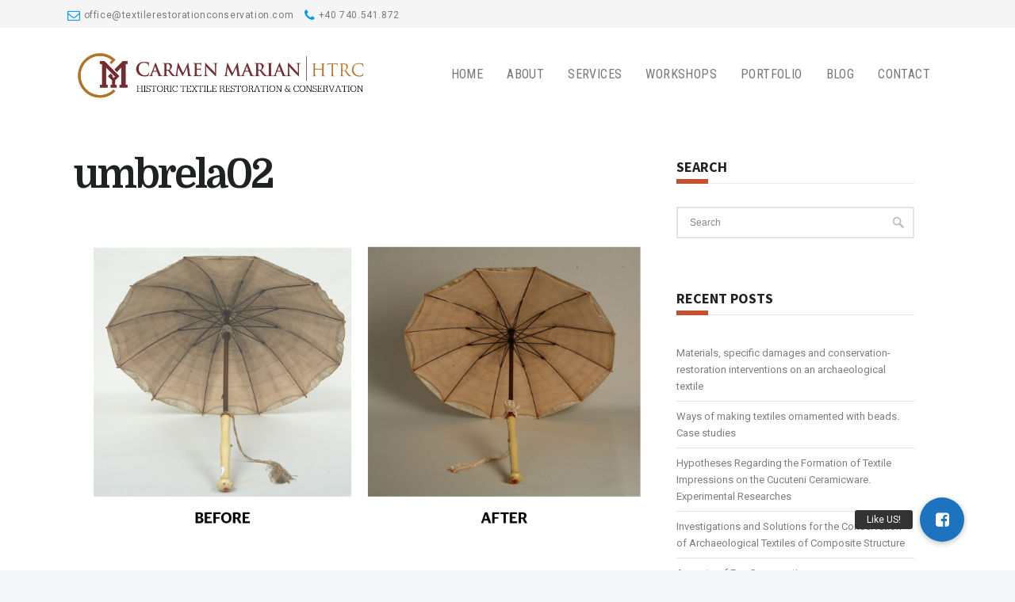

--- FILE ---
content_type: text/css
request_url: https://textilerestorationconservation.com/wp-content/cache/busting/1/wp-content/themes/california-wp/css/master-min.css
body_size: 509727
content:
.text-left, .vc_align_left {  text-align: left;}.text-right, .vc_align_right {  text-align: right;}.text-center, .vc_align_center {  text-align: center;}.vc_container {  margin-right: auto;  margin-left: auto;  padding-left: 10px;   padding-right: 10px; }.vc_container:before,.vc_container:after {  content: " ";  display: table;}.vc_container:after {  clear: both;}.vc_container:before,.vc_container:after {  content: " ";  display: table;}.vc_container:after {  clear: both;}.wpb_row,.wpb_content_element,ul.wpb_thumbnails-fluid > li,.last_toggle_el_margin,.wpb_button {  margin-bottom: 35px;}.wpb_row {  margin-left: -10px;   margin-right: -10px; }@media (min-width: 1200px) {.wpb_row {  margin-left: -15px;   margin-right: -15px; }}.wpb_row:before,.wpb_row:after {  content: " ";  display: table;}.wpb_row:after {  clear: both;}.wpb_row:before,.wpb_row:after {  content: " ";  display: table;}.wpb_row:after {  clear: both;}@media (max-width: 767px) {  .wpb_row .wpb_column {margin-bottom: 20px;   }}@media (max-width: 767px) {  .wpb_row > :last-child,  .wpb_row > :last-child > .wpb_column {margin-bottom: 0;  }}.wpb_row.full-row .vc_span12,.wpb_row.full-row .vc_col-sm-12,.wpb_row.full-row .vc_col-md-12,.wpb_row.full-row .vc_col-lg-12 { padding:0;}.wpb_row.full-row .wpb_column .vc_span12,.wpb_row.full-row .wpb_column .vc_col-sm-12,.wpb_row.full-row .wpb_column .vc_col-md-12,.wpb_row.full-row .wpb_column .vc_col-lg-12 { padding-left: 10px; padding-right: 10px;}.wpb_row .vc_span12 .wpb_row,.wpb_row .vc_col-sm-12 .wpb_row,.wpb_row .vc_col-md-12 .wpb_row,.wpb_row .vc_col-lg-12 .wpb_row { margin-left:-10px;  margin-right:-10px; width:auto; } @media only screen and (min-width: 1200px) { .wpb_row .vc_span12 .wpb_row,.wpb_row .vc_col-sm-12 .wpb_row,.wpb_row .vc_col-md-12 .wpb_row,.wpb_row .vc_col-lg-12 .wpb_row { margin-left:-15px;  margin-right:-15px; width:auto; }.wpb_row.full-row .vc_span12,.wpb_row.full-row .vc_col-sm-12,.wpb_row.full-row .vc_col-md-12,.wpb_row.full-row .vc_col-lg-12 { padding:0;}.wpb_row.full-row .wpb_column .vc_span12,.wpb_row.full-row .wpb_column .vc_col-sm-12,.wpb_row.full-row .wpb_column .vc_col-md-12,.wpb_row.full-row .wpb_column .vc_col-lg-12 { padding-left: 15px; padding-right: 15px;} } @media only screen and (max-width: 767px) { .wpb_row .vc_span12 .wpb_row,.wpb_row .vc_col-sm-12 .wpb_row,.wpb_row .vc_col-md-12 .wpb_row { margin-left:0;  margin-right:0; width:100%; } } .wpb_row [class*="vc_span"] .wpb_row .container,  .wpb_row [class*="vc_col"] .wpb_row .container, .container .container, .columns .container, .container.wrapping, .wpb_column .container { width:auto; margin:0; padding:0;}.wpb_teaser_grid { margin-top:20px;}.wpb_teaser_grid p, .wpb_teaser_grid .entry-content { font-size:13px; font-weight:400; color:#818181; clear:right; line-height:1.8 !important; padding:6px 0 18px;}.wpb_teaser_grid img { width: 100%; border-bottom: 3px solid #eee; margin-bottom:8px; height:auto !important;}.wpb_teaser_grid h2.post-title { font-size:18px; margin-bottom:5px; font-weight:400; line-height:1.3;}.wpb_teaser_grid.wpb_teaser_grid_post h2.post-title {font-size: 23px; font-weight:bold; margin:10px 0;}.wpb_teaser_grid h2.post-title a { color: #2e373d;}.wpb_teaser_grid h2.post-title a:hover { color: #e84a52;}.wpb_teaser_grid ul.wpb_thumbnails-fluid li { padding:0 10px; }@media only screen and (min-width: 1200px) {.wpb_teaser_grid ul.wpb_thumbnails-fluid li { padding:0 15px; }}.wpb_teaser_grid .categories_filter { display:block; margin:14px 10px 24px !important; text-align: center; clear: both; list-style: none outside none;}#main-content .wpb_teaser_grid .categories_filter li a { border-radius: 0; padding: 6px 12px; font-size: 13px; line-height: 1.2; color: #333; font-weight: normal; margin-top: 0; text-align: center; width: auto; border: 2px solid #f0eeed;}#main-content .wpb_teaser_grid .categories_filter li a:hover { border-color: #e84a52; }#main-content .wpb_teaser_grid .categories_filter li.active a, .wpb_teaser_grid .categories_filter li a:active { border: 2px solid #e84a52; color: #e84a52; }.wpb_carousel .wpb_thumbnails-fluid > [class*="vc_span"] { padding-bottom:10px;}.wpb_teaser_grid ul.wpb_thumbnails-fluid li { }.teaser-metadata { display:inline-block; color:#888; font-size:12px;  font-weight:400;  text-transform:lowercase;  padding:6px 0px 7px 0; }.teaser-metadata span { padding-right:8px;}.teaser-metadata strong { font-weight:400; color:#a8b1b4;}.wpb_teaser_grid .entry-content {clear:left;}#wrap .wpb_gallery_slides { position:relative;}.wpb_gallery_slides .flex-caption { position:absolute; width:62%; background:rgba(255,255,255,0.97); box-shadow:0 0px 5px rgba(0,0,0,0.05); left:0; right:0; bottom:11%; margin:auto; padding:35px; text-align:center;}.wpb_gallery_slides .flex-caption h2.post-title { font-size: 27px; font-weight:bold; line-height:1.3; letter-spacing: -0.03em; margin-bottom:6px;}.wpb_gallery_slides .flex-caption h2.post-title a { color:#2a2a2a;}.wpb_gallery_slides .flex-caption h2.post-title a:hover { color:#fa5555;}.wpb_gallery_slides .flex-caption a.readmore { font-size:10px; padding:6px 12px; text-transform:uppercase; letter-spacing:1.5px; border-radius: 0; font-weight:600; color:#fff; margin-top:10px; margin-bottom:0; float:none; border:2px solid #fff; text-shadow:0 1px 3px rgba(0,0,0,0.6); box-shadow:0 1px 3px rgba(0,0,0,0.4);  display:inline-block;}.wpb_gallery_slides .flex-caption a.readmore:after { content:""; display:none;}.wpb_gallery_slides .flex-caption h6, .wpb_gallery_slides .flex-caption h6 a { font-size:17px; font-weight:400; color:#4a4a4a;}.wpb_gallery_slides .flex-caption h6 a:hover { color:#fa5555; text-decoration:underline;}.wpb_gallery_slides .flex-control-nav { display:none;}.wpb_gallery_slides .flex-direction-nav a { opacity: 0.28; padding:30px 5px;}.wpb_gallery_slides:hover .flex-direction-nav a { opacity: 0.65; }.wpb_gallery_slides .flex-direction-nav a:hover { opacity: 1; }.wpb_gallery_slides .flex-direction-nav .flex-next, .wpb_gallery_slides .flex-direction-nav .flex-prev { border-radius: 0; background:none; border:none; }.wpb_gallery_slides .flex-direction-nav .flex-next { margin-right:5px;}.wpb_gallery_slides .flex-direction-nav .flex-prev { margin-left:3px;}.wpb_gallery_slides .flex-direction-nav a i { width:34px; height:34px; font-size:12px; color:#000; background:#fff; padding:12px 10px 12px 14px; border-radius:33px; display:inline-block;}.wpb_gallery_slides .flex-direction-nav a.flex-prev i { padding:12px;}.wpb_gallery_slides.flexslider:hover .flex-next:hover, .wpb_gallery_slides.flexslider:hover .flex-prev:hover { background:none; }.col-md-4 .wpb_gallery_slides .flex-direction-nav a i { border:none; padding:0;}@media only screen and (max-width: 768px) {.wpb_gallery_slides .flex-caption { padding:20px;}.wpb_gallery_slides .flex-caption h2.post-title { font-size:17px;}.wpb_gallery_slides .flex-caption h6, .wpb_gallery_slides .flex-caption h6 a { font-size:12px;}.wpb_gallery_slides .flex-caption a.readmore { display:none;}.wpb_teaser_grid .categories_filter li, .wpb_categories_filter li { margin-bottom:23px;}}@media only screen and (max-width: 480px) {.wpb_gallery_slides .flex-caption { display:none;}}.vc-carousel-indicators {  position: absolute;  bottom: -36px;  left: 50%;  z-index: 15;  width: 60%;  margin-left: -30%;  padding-left: 0;  list-style: none;  text-align: center;}.vc-carousel-indicators li {  display: inline-block;  width: 10px;  height: 10px;  margin: 1px;  text-indent: -999px;  border-radius: 10px;  cursor: pointer;  border: 1px solid #888;  background-color: #888;}.vc-carousel-indicators .vc-active {  background-color: transparent;  border: 1px solid #666;}.vc-carousel-indicators .vc-partial {  opacity: 0.5;}.vc-carousel {  position: relative; padding-top:22px;}.vc-carousel .vc-carousel-inner {  position: relative;  overflow: hidden;  width: 100%;}.vc-carousel .vc-carousel-inner .vc-carousel-slideline {  position: relative;  overflow: hidden;}.vc-carousel .vc-carousel-inner .vc-carousel-slideline .vc-carousel-slideline-inner {  left: 0;  position: relative;  width: 100%;}.vc-carousel .vc-carousel-inner .vc-carousel-slideline .vc-carousel-slideline-inner.vc-transition {  -webkit-transition: 0.5s ease left;  transition: 0.5s ease left;}.vc-carousel .vc-carousel-inner .vc-carousel-slideline .vc-carousel-slideline-inner.vc-transition.vc-swipe-transition {  -webkit-transition-duration: 0.2s;  transition-duration: 0.2s;}.vc-carousel .vc-carousel-inner .vc-carousel-slideline .vc-carousel-slideline-inner > .vc-item {  float: left;  visibility: hidden;}.vc-carousel .vc-carousel-inner .vc-carousel-slideline .vc-carousel-slideline-inner > .vc-item > img,.vc-carousel .vc-carousel-inner .vc-carousel-slideline .vc-carousel-slideline-inner > .vc-item > a > img {  display: block;  max-width: 100%;  height: auto;  line-height: 1;}.vc-carousel.vc-per-view-more .vc-carousel-slideline .vc-carousel-slideline-inner > .vc-item > .vc-inner {  margin-right:18px; margin-left:2px;}.vc-carousel.vc_carousel_vertical .vc-carousel-slideline {  overflow: hidden;}.vc-carousel.vc_carousel_vertical .vc-carousel-slideline .vc-carousel-slideline-inner {  width: 100%;}.vc-carousel.vc_carousel_vertical .vc-carousel-slideline .vc-carousel-slideline-inner.vc-transition {  -webkit-transition-property: top;  transition-property: top;}.vc-carousel.vc_carousel_vertical .vc-carousel-slideline .vc-carousel-slideline-inner .vc-item {  float: none;}.vc-carousel.vc_carousel_vertical .vc-carousel-indicators {  position: absolute;  top: 2%;  right: 3%;  left: auto;  width: 10px;}.vc-carousel.vc_carousel_vertical .vc-carousel-indicators li {  display: block;  margin: 0 auto 3px;  width: 6px;  height: 6px;}.vc-carousel.vc_carousel_vertical .vc-carousel-indicators li.vc-active {  width: 8px;  height: 8px;  margin: 0 auto 1px;}.vc-carousel.vc-build .vc-carousel-slideline .vc-carousel-slideline-inner > .vc-item {  visibility: visible;}.vc-carousel-control {  position: absolute;  padding: 0;  top: 0;  left: 50%;  bottom: 0;  margin-top: -32px;  font-size: 22px;  text-align: center;}#wrap .vc-carousel .vc-carousel-indicators { display:none;}#wrap .vc-carousel-control { opacity:1; }#wrap .vc-carousel-control.vc-left {margin-left: -71px; left:50%;}#wrap .vc-carousel-control.vc-right {right: auto; left: 50%; margin-left: -35px;}.vc-carousel-control .icon-prev,.vc-carousel-control .icon-next,.vc-carousel-control .glyphicon-chevron-left,.vc-carousel-control .glyphicon-chevron-right {  position: absolute;  z-index: 5;  display: inline-block;}.vc-carousel-caption { position: absolute;  left: 15%;  right: 15%;  bottom: 20px;  z-index: 10;  padding-top: 20px;  padding-bottom: 20px;  color: #ffffff;  text-align: center;  text-shadow: 0 1px 2px rgba(0, 0, 0, 0.6);}.vc-carousel-caption .btn { text-shadow: none;}#wrap .vc_carousel .wpb_wrapper { border-top:1px solid #e9e9e9; padding-top:10px; margin-top:17px; padding-bottom:10px;}#wrap .vc_carousel .vc-carousel-control { top:15px;}#wrap .vc_carousel .vc-carousel-control .icon-prev, #wrap .vc_carousel .vc-carousel-control .icon-next  { opacity:1; background-color: #fff; width:36px; height:36px; padding: 10px; border-radius: 50%; right: auto; margin-left: 5px; top: -14px; border:none; color: #acb0b2;}#wrap .vc_carousel .vc-carousel-control .icon-prev:hover, #wrap .vc_carousel .vc-carousel-control .icon-next:hover { border-color: #e84a52; color: #e84a52; background:#fff;}#wrap .vc_carousel .vc-carousel-control .icon-next:before, #wrap .vc_carousel .vc-carousel-control .icon-prev:before { top:0px; opacity:1; position: absolute; top: 7px; right: 9px; font-family: 'FontAwesome'; font-size: 16px; color: inherit;  content: "\f054"; speak: none; font-style: normal; }#wrap .vc_carousel .vc-carousel-control .icon-prev:before { right:11px; content: "\f053"; }#wrap .vc_carousel p { font-size:13px; font-weight:400; color:#666; clear:right; line-height:1.6 !important;}#wrap .vc_carousel img { width: 100%; border-bottom: 3px solid #e2e2e2; margin-bottom:8px; height:auto;}#wrap .vc_carousel h2.post-title { font-size:17px; margin-bottom:7px; margin-top:7px; font-weight:400; line-height:1.3;}#wrap .vc_carousel h2.post-title a { color: #2e373d;}#wrap .vc_carousel h2.post-title a:hover { color: #e84a52;}@media screen and (min-width: 768px) {  .vc-carousel-caption {  left: 20%;  right: 20%;  padding-bottom: 30px; }}@media screen and (max-width: 767px) {#wrap .vc_carousel .vc-carousel-control { top:9px;}}.clearfix:before, .clearfix:after {  content: " ";display: table;  }.clearfix:after {  clear: both;}.pull-right {  float: right !important;}.pull-left {  float: left !important;}.hide {  display: none !important;}.show {  display: block !important;}.invisible {  visibility: hidden;}.text-hide {  font: 0/0 a;  color: transparent;  text-shadow: none;  background-color: transparent;  border: 0;}.entry-content ol.vc-carousel-indicators {  margin: 0 0 0 -30%;}.entry-content .vc_carousel_vertical ol.vc-carousel-indicators {  margin: 1px 0 0 0;  bottom: auto;}.wpb_images_carousel.carousel .vc-carousel-inner .vc-carousel-slideline .vc-carousel-slideline-inner > .item > a {  display: block;}.wpb_images_carousel.carousel .vc-carousel-inner .vc-carousel-slideline .vc-carousel-slideline-inner > .item > a > img {  margin: auto;}#wrap .wpb_content_element .wpb_tour_tabs_wrapper,#wrap .wpb_content_element .wpb_tabs_nav {  padding: 0;}#wrap .ui-widget {font-family: 'Poppins', 'Open Sans', Helvetica, Arial, sans-serif;}#wrap .wpb_content_element .wpb_tabs_nav {  margin: 0;  padding-left: 0 !important;  text-indent: inherit !important;  border-bottom: 1px solid #e5e5e5;}#wrap #content .wpb_content_element .wpb_tabs_nav {  margin: 0;}#wrap .wpb_content_element .wpb_tabs_nav li {  background:#f7f7f7;  display:block;  margin-bottom:-1px !important;  margin-right:-1px !important;  line-height: 18px;  border: 1px solid #e5e5e5;  white-space: nowrap;  background-image: none;  list-style: none !important;}#wrap .wpb_content_element .wpb_tabs_nav li:after,#wrap .wpb_content_element .wpb_tabs_nav li:before {  display: none !important;}#wrap .wpb_content_element .wpb_tabs_nav li:hover {  background-color: #fbfbfb;}#wrap .wpb_content_element .wpb_tabs_nav .ui-state-active, #wrap .wpb_content_element .wpb_tabs_nav .ui-state-focus,#wrap .wpb_content_element .wpb_tabs_nav .ui-state-active:hover , #wrap .wpb_content_element .wpb_tabs_nav .ui-state-focus:hover  {border-bottom-color:#fff; background:#fff; padding-top:6px; margin-top:-6px;}#wrap .wpb_content_element .wpb_tabs_nav li.ui-tabs-active a {  cursor: default;}#wrap .wpb_content_element .wpb_tour_tabs_wrapper .wpb_ui-tabs-hide {  display: none;}#wrap .wpb_content_element .wpb_tour_tabs_wrapper .wpb_tabs_nav a,#wrap .wpb_content_element .wpb_accordion_header a {  border-bottom: none;  text-decoration: none;  display: block;  padding:12px 18px;  font-size:13px;  color:#555;}#wrap .wpb_content_element .wpb_accordion_wrapper .wpb_accordion_header,#wrap .wpb_content_element.wpb_tabs .wpb_tour_tabs_wrapper .wpb_tab {  background-color: #fff;border:1px solid #e5e5e5;  border-top:none;}#wrap .wpb_content_element .wpb_tour_tabs_wrapper .wpb_tab,#wrap .wpb_content_element .wpb_accordion_wrapper .wpb_accordion_content {  padding: 20px;}#wrap .wpb_content_element .wpb_tour_tabs_wrapper .wpb_tab > .wpb_content_element:last-child,#wrap .wpb_content_element .wpb_accordion_wrapper .wpb_accordion_content > .wpb_content_element:last-child,#wrap .wpb_content_element .wpb_tour_tabs_wrapper .wpb_tab .wpb_row:last-child > div > div.wpb_wrapper .wpb_content_element:last-child,#wrap .wpb_content_element .wpb_accordion_wrapper .wpb_accordion_content .wpb_row:last-child > div > div.wpb_wrapper .wpb_content_element:last-child {  margin-bottom: 0;}#wrap .wpb_tabs .wpb_tabs_nav li {  float: left;  margin: 0 1px 0 0;}#wrap .wpb_tour .wpb_tabs_nav {  float: left;  display:block;  border:none;  border-right:1px solid #e5e5e5;  padding:40px 0;  width: 20%;  min-width:98px;}#wrap .wpb_tour .wpb_tabs_nav li {  margin: 0 0 1px 0;  padding:0;  background:#f9f9f9;  border:1px solid #e5e5e5;  border-left:none;}#wrap .wpb_tour .wpb_tabs_nav .ui-state-active, #wrap .wpb_tour .wpb_tabs_nav .ui-state-focus,#wrap .wpb_tour .wpb_tabs_nav .ui-state-active:hover , #wrap .wpb_tour .wpb_tabs_nav .ui-state-focus:hover  {border-bottom-color:#e5e5e5; border-right-color:#fff; background:#fff; padding-top:0; margin-top:0; margin-right:-1px;}#wrap .wpb_tour .wpb_tour_tabs_wrapper .wpb_tabs_nav a {text-transform:uppercase;font-size:12px;font-weight:bold;color:#838383;padding:10px;font-family: 'Poppins', 'Open Sans',  Helvetica, Arial, sans-serif;}#wrap .wpb_tour .wpb_tour_tabs_wrapper .wpb_tab {  -webkit-box-sizing: border-box;  -moz-box-sizing: border-box;  box-sizing: border-box;  border: none;  height:100%;  float:left;  width:79%;  min-width:196px;  min-height:160px;  display:block;  padding: 30px 0 0 21.739130434782606px;}#wrap .wpb_tour_next_prev_nav {width:0px; height:0px; display:none; visibility:hidden;}#wrap .wpb_tour_next_prev_nav a {  border-bottom: 1px dotted;  text-decoration: none;}#wrap .wpb_tour_next_prev_nav a:hover {  text-decoration: none;  border-bottom: none;}#wrap .wpb_tour_next_prev_nav span {  width: 48%;  display: inline-block;  padding-top: 1em;  float: left;}#wrap .wpb_tour_next_prev_nav span.wpb_next_slide {  text-align: right;  float: right;}#wrap .wpb_accordion .wpb_accordion_wrapper .wpb_accordion_header {  margin: 0 0 1px 0;  padding-top: 0;  position: relative;  text-transform: none;  font-weight: inherit;  font-size: inherit;  font-family: inherit;  line-height: inherit;  letter-spacing: inherit;  border:none;  cursor: pointer; display: block; margin: 0;}#wrap .wpb_accordion .wpb_accordion_wrapper .wpb_accordion_header a {  display: block; color:#656f78;  padding: 36px 14px 16px 38px; letter-spacing:2px; text-transform:uppercase; text-decoration: none; text-shadow: none; font-weight:bold; font-size:17px;  font-family: 'Lora', serif; min-height:82px; line-height:1.5; margin-left:37px;}#wrap .wpb_accordion .wpb_accordion_wrapper .ui-state-default .ui-icon,#wrap .wpb_accordion .wpb_accordion_wrapper .ui-state-active .ui-icon {  display: block;  width: 60px;  height: 60px;  position: absolute;  left: 7px;  top:19px;  border:2px solid #eee;  border-radius:50%;}#wrap .wpb_accordion .wpb_accordion_wrapper .ui-state-default .ui-icon:before,#wrap .wpb_accordion .wpb_accordion_wrapper .ui-state-active .ui-icon:before { content:"+"; display:block; float:left; font-size:23px; margin-left:22px; margin-top:14px; color:#999; font-family: 'Lora', serif;}#wrap .wpb_accordion .wpb_accordion_wrapper .ui-state-active .ui-icon:before { content:"-"; margin-left:24px; margin-top:16px; }#wrap .wpb_accordion .wpb_accordion_wrapper:last-of-type {  margin-bottom: 20px; }#wrap .wpb_accordion .wpb_accordion_wrapper .ui-state-active a, #wrap .wpb_accordion .wpb_accordion_wrapper .wpb_accordion_header a:hover { color: #0093d0; }#wrap .wpb_accordion .wpb_accordion_wrapper .ui-state-active a { background-color: #fff; }#wrap .wpb_content_element .wpb_accordion_wrapper .wpb_accordion_content  {  padding:0 20px 30px 74px;}#wrap .wpb_content_element .wpb_accordion_wrapper .wpb_accordion_content p {font-size:14px; font-weight:400;}@media (max-width: 960px) {  #wrap .vc_responsive .wpb_tour .wpb_tour_tabs_wrapper .wpb_tabs_nav,  #wrap .vc_responsive .wpb_tour .wpb_tab,  #wrap .vc_responsive .wpb_tour_next_prev_nav {width: 100%;float: none;margin-left: 0;  }  #wrap .wpb_tabs .wpb_tabs_nav li, #wrap .wpb_content_element .wpb_tabs_nav li, .wpb_tour .wpb_tabs_nav  {  float:none;  margin:0 !important;  }#wrap .wpb_content_element .wpb_tabs_nav .ui-state-active, #wrap .wpb_content_element .wpb_tabs_nav .ui-state-focus,#wrap .wpb_content_element .wpb_tabs_nav .ui-state-active:hover , #wrap .wpb_content_element .wpb_tabs_nav .ui-state-focus:hover, #wrap .wpb_tour .wpb_tour_tabs_wrapper .wpb_tab {  float:none;  margin:0 !important;  padding-top:0 !important;  border-left-color:#ff9900;  }#wrap .wpb_tour .wpb_tabs_nav {  width:auto;  border:none;  max-width:100%;}#wrap .wpb_tour .wpb_tabs_nav li {  border:1px solid #e5e5e5;}#wrap .wpb_tour .wpb_tabs_nav .ui-state-active, #wrap .wpb_tour .wpb_tabs_nav .ui-state-focus,#wrap .wpb_tour .wpb_tabs_nav .ui-state-active:hover , #wrap .wpb_tour .wpb_tabs_nav .ui-state-focus:hover {  border-left:1px solid #ff9900; border-right:1px solid #e5e5e5;}}.vc_progress_bar .vc_single_bar {  background: #f7f7f7;  position: relative;  margin-bottom: 12px;  height:11px;  margin-top: 50px;  -webkit-box-shadow: 0 1px 2px rgba(0, 0, 0, 0.1) inset;  box-shadow: 0 1px 2px rgba(0, 0, 0, 0.1) inset;}.vc_progress_bar .vc_single_bar:last-child {  margin-bottom: 0;}.vc_progress_bar .vc_single_bar .vc_label {  position: relative;  display: inline;  padding: 0;  text-shadow: none !important;  z-index: 1;  top:-28px;  color:#797d84;   font-size:15px;   font-weight:300; }.vc_progress_bar .vc_single_bar .vc_label .vc_label_units { float:right; margin-top:-24px;}.vc_progress_bar .vc_single_bar.bar_blue .vc_bar {  background-color: #0074CC;}.vc_progress_bar .vc_single_bar.bar_blue .vc_label {  color:#797d84; }.vc_progress_bar .vc_single_bar.bar_turquoise .vc_bar {  background-color: #49afcd;}.vc_progress_bar .vc_single_bar.bar_turquoise .vc_label {  color:#797d84; }.vc_progress_bar .vc_single_bar.bar_green .vc_bar {  background-color: #5bb75b;}.vc_progress_bar .vc_single_bar.bar_green .vc_label {  color:#797d84; }.vc_progress_bar .vc_single_bar.bar_orange .vc_bar {  background-color: #faa732;}.vc_progress_bar .vc_single_bar.bar_orange .vc_label {  color:#797d84; }.vc_progress_bar .vc_single_bar.bar_red .vc_bar {  background-color: #da4f49;}.vc_progress_bar .vc_single_bar.bar_red .vc_label {  color:#797d84; }.vc_progress_bar .vc_single_bar.bar_black .vc_bar {  background-color: #414141;}.vc_progress_bar .vc_single_bar.bar_black .vc_label {  color:#797d84; }.vc_progress_bar .vc_single_bar .vc_bar {  display: block;  position: absolute;  height: 100%;  background-color: #e0e0e0;  width: 0%;  top: 0;  left: 0;  transition: width 1s linear;  -moz-transition: width 1s linear;  -webkit-transition: width 1s linear;  -o-transition: width 1s linear;}.vc_progress_bar .vc_single_bar .vc_bar.striped {  background-image: -webkit-gradient(linear, 0 100%, 100% 0, color-stop(0.25, rgba(255, 255, 255, 0.15)), color-stop(0.25, transparent), color-stop(0.5, transparent), color-stop(0.5, rgba(255, 255, 255, 0.15)), color-stop(0.75, rgba(255, 255, 255, 0.15)), color-stop(0.75, transparent), to(transparent));  background-image: -webkit-linear-gradient(45deg, rgba(255, 255, 255, 0.15) 25%, transparent 25%, transparent 50%, rgba(255, 255, 255, 0.15) 50%, rgba(255, 255, 255, 0.15) 75%, transparent 75%, transparent);  background-image: -moz-linear-gradient(45deg, rgba(255, 255, 255, 0.15) 25%, transparent 25%, transparent 50%, rgba(255, 255, 255, 0.15) 50%, rgba(255, 255, 255, 0.15) 75%, transparent 75%, transparent);  background-image: -o-linear-gradient(45deg, rgba(255, 255, 255, 0.15) 25%, transparent 25%, transparent 50%, rgba(255, 255, 255, 0.15) 50%, rgba(255, 255, 255, 0.15) 75%, transparent 75%, transparent);  background-image: linear-gradient(45deg, rgba(255, 255, 255, 0.15) 25%, transparent 25%, transparent 50%, rgba(255, 255, 255, 0.15) 50%, rgba(255, 255, 255, 0.15) 75%, transparent 75%, transparent);  -webkit-background-size: 20px 20px;  -moz-background-size: 20px 20px;  -o-background-size: 20px 20px;  background-size: 20px 20px;}.vc_progress_bar .vc_single_bar .vc_bar.animated {  -webkit-animation: progress-bar-stripes 2s linear infinite;  -moz-animation: progress-bar-stripes 2s linear infinite;  -ms-animation: progress-bar-stripes 2s linear infinite;  -o-animation: progress-bar-stripes 2s linear infinite;  animation: progress-bar-stripes 2s linear infinite;}@-webkit-keyframes progress-bar-stripes {  from {background-position: 20px 0;  }  to {background-position: 0 0;  }}@-moz-keyframes progress-bar-stripes {  from {background-position: 20px 0;  }  to {background-position: 0 0;  }}@-ms-keyframes progress-bar-stripes {  from {background-position: 20px 0;  }  to {background-position: 0 0;  }}@-o-keyframes progress-bar-stripes {  from {background-position: 0 0;  }  to {background-position: 20px 0;  }}@keyframes progress-bar-stripes {  from {background-position: 20px 0;  }  to {background-position: 0 0;  }}html, body, div, span, applet, object, iframe, h1, h2, h3, h4, h5, h6, p, blockquote, pre, a, abbr, acronym, address, big, cite, code, del, dfn, em, img, ins, kbd, q, s, samp, small, strike, strong, sub, sup, tt, var, b, u, i, center, dl, dt, dd, ol, ul, li, fieldset, form, label, legend, table, caption, tbody, tfoot, thead, tr, th, td, article, aside, canvas, details, embed, figure, figcaption, footer, header, hgroup, menu, nav, output, ruby, section, summary, time, mark, audio, video {margin: 0;padding: 0;border: 0;font-size: 100%;font: inherit;vertical-align: baseline; }article, aside, details, figcaption, figure, footer, header, hgroup, menu, nav, section {display: block; }body {line-height: 1; }blockquote, q {quotes: none; }blockquote:before, blockquote:after,q:before, q:after {content: '';content: none; }table {border-collapse: collapse;border-spacing: 0; }:focus { outline:0; }body {background: #f4f7f8 url(../../../../../../../themes/california-wp/images/bdbg1.png);font: 14px/22px sans-serif;font-family:'Roboto', Helvetica, Arial, sans-serif;color: #404040;-webkit-font-smoothing: antialiased; -webkit-text-size-adjust: 100%;overflow-x: hidden;}h1, h2, h3, h4, h5, h6 { color: #292929; font-weight: 300; font-family:'Roboto', Trebuchet MS, Helvetica, Arial, sans-serif;}h1 a, h2 a, h3 a, h4 a, h5 a, h6 a { font-weight: inherit; }h1 { font-size: 50px; line-height: 1; margin-bottom: 12px; letter-spacing: -2.5px; }h2 { font-size: 37px; line-height: 1.1; margin-bottom: 10px; }h3 { font-size: 28px; line-height: 1.2; margin-bottom: 8px; }h4 { font-size: 22px; line-height: 1.2; margin-bottom: 10px; }h5 { font-size: 19px; line-height: 1.3; margin-bottom: 7px; }h6 { font-size: 16px; line-height: 1.3; margin-bottom: 4px; }h2 { letter-spacing: -0.03em; }.subheader { color: #849098; }h1.slight, h2.slight, h3.slight, h4.slight, h5.slight, h6.slight, p.slight, .blox.dark h4.tagline-thin.slight { color: #959da2; }h1.slight-dark, h2.slight-dark, h3.slight-dark, h4.slight-dark, h5.slight-dark, h6.slight-dark, p.slight-dark { color: #525558; }h1.extr { font-size:56px; font-weight:100; }h1.tagline-bold { font-size:36px; font-weight:800; line-height:1.24; }h4.tagline-thin { font-size:23px; line-height:32px; color:#464d52; font-weight:300; }h4.tagline-thin.slight { color: #858e93;}h4.slight { font-weight:300;}h5.title-bold { font-size:17px; font-weight:400; letter-spacing:1.6px; text-transform:uppercase; font-family:'Roboto', Helvetica, Arial, sans-serif;}h1 strong { font-weight:700; letter-spacing: -0.04em; }h1.maxtitle { font-size:56px; line-height:60px; font-weight:100;}#wrap .slog-wrap-resp { max-width:1120px; margin-left:auto; margin-right:auto; position:relative; float:none;}.slog-tx1 { max-width:940px;}.slog-tx2 { max-width:762px;}.slog-tx3 { max-width:610px;}.slog-tx4 { max-width:400px;}.slog-tx5 { max-width:220px;}.slog-tx6 { max-width:482px;}.slog-tx1.aligncenter, .slog-tx2.aligncenter, .slog-tx3.aligncenter, .slog-tx4.aligncenter, .slog-tx5.aligncenter, .aligncenter .slog-tx1, .aligncenter .slog-tx2, .aligncenter .slog-tx3, .aligncenter .slog-tx4, .aligncenter .slog-tx5 { margin-left:auto; margin-right:auto; text-align:center;}p { margin: 0 0 20px 0; color:#424242; font-size:15px; line-height:1.6; font-weight:300; letter-spacing:0.2px; }p img { margin: 0; }p.lead { font-size: 21px; line-height: 27px; color: #818a92;}p.magic { font-size: 19px; line-height: 25px; margin: 0;}p.slog { font-size: 16px; line-height:26px; color: #6d6f71; font-weight:300;}em { font-style: italic; }strong { font-weight: bold; }small { font-size: 75%; color: #969a9e; }p small { font-size:12px; font-weight:400; }i:hover { cursor:default;}a i:hover { cursor:pointer;}.dropcap1, .dropcap2, .dropcap3 { text-transform:uppercase; line-height:1; float: left; font-size: 44px; margin: 0 8px 0 0; font-family: Times, serif, Arial; }.dropcap2, .dropcap3 {background: #4a4a4a; color: #fff; display: block; padding:10px; border-radius:5px; margin-top: -2px; }.dropcap3 { background: #0093d0; }.highlight1 { padding:2px 5px; background:#85bc36; color:#fff; vertical-align:baseline; }.highlight2 { padding:2px 5px; background:#f4f4f4; color:#666; vertical-align:baseline; }.highlight3 { padding:3px 6px; background:#0093d0; color:#fff; vertical-align:baseline; }.highlight4 { background-color:#fffdcc; vertical-align:baseline; padding:1px 3px;}blockquote, blockquote p, q { font-size: 15px; line-height: 24px; color: #3a3b3c; font-family:'Domine', serif;}blockquote { position:relative; margin: 0 0 21px; padding: 18px 10px 14px 60px;}blockquote:before { position:absolute; left:12px; top:26px; content:'\201C'; font-size:62px; color:#bbb; font-weight:bold; font-family: Georgia, Times, serif; }blockquote cite { display: block; font-style: italic; font-family:Arial, Helvetica, sans-serif; margin-top:6px;  font-size: 12px; color: #777f87; }blockquote cite:before { content: "\2014 \0020"; }blockquote cite a, blockquote cite a:visited, blockquote cite a:visited { color: #555; }blockquote small { font-size:13px; font-style: italic;}blockquote img { max-width:100%; width:auto; display:inline; }hr { border: solid #e5e5e5; border-width: 1px 0 0; clear: both; margin: 14px 0 35px; height: 0; width: auto; }hr.boldbx { border-width: 4px 0 0; border-color:#efefef; }.container hr { margin-right: 10px; margin-left: 10px;}.container .columns hr, .container .column hr, .container .wpb_column hr, .container .wpb_column hr { margin-right: 0px; margin-left: 0px;}pre, code { background:#f3f3f3; padding:5px 10px; font-family:"Courier New", Courier, monospace; font-size:12px; white-space:pre-wrap; }::selection { background: #e4744f; color: #fff; }::-moz-selection { background: #e4744f; color: #fff; }a, a:visited { color: #0099ff; text-decoration: none; outline: 0; }a:hover, a:focus { color: #ff9900; }a:active { outline:none; opacity: 0.75; }ul, ol { margin-bottom: 21px; margin-left: 3px; }ul { list-style: inside; }ol { list-style: decimal; }ol, ul.disc { margin-left: 20px; }ul.disc { list-style: disc outside; }ul ul, ul ol,ol ol, ol ul { margin: 4px 0 5px 30px; font-size: 90%;  }ul ul li, ul ol li,ol ol li, ol ul li { margin-bottom: 6px; }li { line-height: 20px; margin-bottom:4px; font-weight:300; }ul.large li { line-height: 21px; }li p { line-height: 18px; }ul.check li, li.check { background:url(../../../../../../../themes/california-wp/images/li-check.png) no-repeat left 4px; }ul.plus li, li.plus { background:url(../../../../../../../themes/california-wp/images/li-plus.png) no-repeat left 4px; }ul.minus li, li.minus { background:url(../../../../../../../themes/california-wp/images/li-minus.png) no-repeat left 3px; }ul.star li, li.star { background:url(../../../../../../../themes/california-wp/images/li-star.png) no-repeat left 4px; }ul.arrow li, li.arrow { background:url(../../../../../../../themes/california-wp/images/li-arrow.png) no-repeat left 4px; }ul.arrow2 li, li.arrow2 { background:url(../../../../../../../themes/california-wp/images/li-arrow2.png) no-repeat left 4px; }ul.square li, li.square { background:url(../../../../../../../themes/california-wp/images/li-square.png) no-repeat left 4px; }ul.circle li, li.circle { background:url(../../../../../../../themes/california-wp/images/li-circle.png) no-repeat left 5px; }ul.cross li, li.cross { background:url(../../../../../../../themes/california-wp/images/li-cross.png) no-repeat left 3px; }ul.check li, li.check, ul.plus li, li.plus, ul.minus li, li.minus, ul.star li, li.star,ul.arrow li, li.arrow, ul.arrow2 li, li.arrow2, ul.square li, li.square,ul.circle li, li.circle, ul.cross li, li.cross { padding:0 0 1px 16px; list-style:none; } img { height:auto; vertical-align:middle;}img.scale-with-grid {max-width: 100%;height: auto;}img.full-width {width: 100%;height: auto; }p img { margin-bottom:14px;}.button,button, a.price-send,input[type="submit"],input[type="reset"],input[type="button"],.button.green,button.green, input[type="submit"].green,input[type="reset"].green,input[type="button"].green  {  position:relative;  border:0 none;  border-radius:1px;  color: #fff;  display: inline-block;  font-size: 15px;  line-height:1;  text-transform:none;  font-family: 'Roboto','Open Sans',  Helvetica, Arial, sans-serif;  font-weight: 600;  text-decoration: none;  cursor: pointer;  margin-bottom: 21px;  margin-right:10px;  line-height: 1;  letter-spacing:0;  padding: 15px 20px;  background: #54cd38;  -webkit-transition: all 0.28s ease;  -moz-transition: all 0.28s ease;  -o-transition: all 0.28s ease;  transition: all 0.28s ease;   }.button:hover,button:hover, a.price-send:hover,input[type="submit"]:hover,input[type="reset"]:hover,input[type="button"]:hover,.button.green:hover,button.green:hover, input[type="submit"].green:hover,input[type="reset"].green:hover,input[type="button"].green:hover  {background: #9ecd40;-webkit-box-shadow: 0px 0px 4px rgba(0,0,0,0.2) inset;-moz-box-shadow: 0px 0px 4px rgba(0,0,0,0.2) inset;box-shadow: 0px 0px 4px rgba(0,0,0,0.2) inset;}.button.full-width,button.full-width,input[type="submit"].full-width,input[type="reset"].full-width,input[type="button"].full-width {width: 100%;padding-left: 0 !important;padding-right: 0 !important;text-align: center; } .button.large,button.large,input[type="submit"].large,input[type="reset"].large,input[type="button"].large {padding: 19px 30px;font-size:16px;letter-spacing:1px;font-weight:600; }   .button.small,button.small,input[type="submit"].small,input[type="reset"].small,input[type="button"].small {padding: 11px 15px;font-size: 13px;text-transform:uppercase; }   .button.blue,button.blue,input[type="submit"].blue,input[type="reset"].blue,input[type="button"].blue {  background: #128abc;}  .button.blue:hover,button.blue:hover, input[type="submit"].blue:hover,input[type="reset"].blue:hover,input[type="button"].blue:hover {background: #32a6d6;}  .button.red,button.red,input[type="submit"].red,input[type="reset"].red,input[type="button"].red {  background: #e53f51;}   .button.red:hover,button.red:hover, input[type="submit"].red:hover,input[type="reset"].red:hover,input[type="button"].red:hover {background: #eb5162;}  .button.gray,button.gray,input[type="submit"].gray,input[type="reset"].gray,input[type="button"].gray {  color:#656f79;  text-shadow: 0 -1px #fff;  background: #f3f4f5; } .button.gray:hover,button.gray:hover, input[type="submit"].gray:hover,input[type="reset"].gray:hover,input[type="button"].gray:hover {background: #f6f7f7;}  .button.cherry,button.cherry,input[type="submit"].cherry,input[type="reset"].cherry,input[type="button"].cherry {  background: #93516a;}  .button.cherry:hover,button.cherry:hover, input[type="submit"].cherry:hover,input[type="reset"].cherry:hover,input[type="button"].cherry:hover {background: #a45d78;}  .button.orchid,button.orchid,input[type="submit"].orchid,input[type="reset"].orchid,input[type="button"].orchid {  background: #9661ab;  }  .button.orchid:hover,button.orchid:hover, input[type="submit"].orchid:hover,input[type="reset"].orchid:hover,input[type="button"].orchid:hover {background: #a06ab5;}  .button.pink,button.pink,input[type="submit"].pink,input[type="reset"].pink,input[type="button"].pink {  background: #e64883;}  .button.pink:hover,button.pink:hover, input[type="submit"].pink:hover,input[type="reset"].pink:hover,input[type="button"].pink:hover {background: #ea598f;}  .button.orange,button.orange,input[type="submit"].orange,input[type="reset"].orange,input[type="button"].orange {  background: #f98805;}  .button.orange:hover,button.orange:hover, input[type="submit"].orange:hover,input[type="reset"].orange:hover,input[type="button"].orange:hover {background: #eb9634;}  .button.teal,button.teal,input[type="submit"].teal,input[type="reset"].teal,input[type="button"].teal {  background: #1fa79e;  }  .button.teal:hover,button.teal:hover, input[type="submit"].teal:hover,input[type="reset"].teal:hover,input[type="button"].teal:hover {background: #34b7ae;}  .button.skyblue,button.skyblue,input[type="submit"].skyblue,input[type="reset"].skyblue,input[type="button"].skyblue {  background: #03acdc;}  .button.skyblue:hover,button.skyblue:hover, input[type="submit"].skyblue:hover,input[type="reset"].skyblue:hover,input[type="button"].skyblue:hover {background: #1db7e3;}  .button.jade,button.jade,input[type="submit"].jade,input[type="reset"].jade,input[type="button"].jade {  background: #0aad80;}  .button.jade:hover,button.jade:hover, input[type="submit"].jade:hover,input[type="reset"].jade:hover,input[type="button"].jade:hover {background: #19bc8f;} .button.white,button.white,input[type="submit"].white,input[type="reset"].white,input[type="button"].white,.button.black:hover,button.black:hover,input[type="submit"].black:hover,input[type="reset"].black:hover,input[type="button"].black:hover {  background: #fff;  color:#000;}  .button.black,button.black,input[type="submit"].black,input[type="reset"].black,input[type="button"].black,.button.white:hover,button.white:hover,input[type="submit"].white:hover,input[type="reset"].white:hover,input[type="button"].white:hover {  background: #000;  color:#fff;} a.button, .button.blue, .button.red, .button.cherry, .button.orchid, .button.pink, .button.orange, .button.teal { color: #fff; }  .button:active,button:active, a.price-send:active,input[type="submit"]:active,input[type="reset"]:active,input[type="button"]:active {color: #c1d7dc;opacity: 0.94; }   .button.bordered-bot,button.bordered-bot,input[type="submit"].bordered-bot,input[type="reset"].bordered-bot,input[type="button"].bordered-bot {background:none !important;border:2px solid #dedede;color:#363f46;text-shadow:none;letter-spacing:2px;text-transform:uppercase;padding: 13px 20px;}.button.large.bordered-bot,button.large.bordered-bot,input[type="submit"].large.bordered-bot,input[type="reset"].large.bordered-bot,input[type="button"].large.bordered-bot {padding: 17px 30px; }   .button.small.bordered-bot,button.small.bordered-bot,input[type="submit"].small.bordered-bot,input[type="reset"].small.bordered-bot,input[type="button"].small.bordered-bot {padding: 9px 15px; } .button.bordered-bot:hover,button.bordered-bot:hover,input[type="submit"].bordered-bot:hover,input[type="reset"].bordered-bot:hover,input[type="button"].bordered-bot:hover {border-color:#363f46;color:#363f46;} .button.blue.bordered-bot,button.blue.bordered-bot,input[type="submit"].blue.bordered-bot,input[type="reset"].blue.bordered-bot,input[type="button"].blue.bordered-bot {  border-color: #128abc;  color: #128abc;}   .button.red.bordered-bot,button.red.bordered-bot,input[type="submit"].red.bordered-bot,input[type="reset"].red.bordered-bot,input[type="button"].red.bordered-bot {  border-color: #e53f51;  color: #e53f51;}   .button.cherry.bordered-bot,button.cherry.bordered-bot,input[type="submit"].cherry.bordered-bot,input[type="reset"].cherry.bordered-bot,input[type="button"].cherry.bordered-bot {  border-color: #93516a;  color: #93516a;}  .button.orchid.bordered-bot,button.orchid.bordered-bot,input[type="submit"].orchid.bordered-bot,input[type="reset"].orchid.bordered-bot,input[type="button"].orchid.bordered-bot {  border-color: #9661ab;  color: #9661ab;  }   .button.pink.bordered-bot,button.pink.bordered-bot,input[type="submit"].pink.bordered-bot,input[type="reset"].pink.bordered-bot,input[type="button"].pink.bordered-bot {  border-color: #e64883;  color: #e64883;}   .button.orange.bordered-bot,button.orange.bordered-bot,input[type="submit"].orange.bordered-bot,input[type="reset"].orange.bordered-bot,input[type="button"].orange.bordered-bot {  border-color: #f98805;  color: #f98805;}   .button.teal.bordered-bot,button.teal.bordered-bot,input[type="submit"].teal.bordered-bot,input[type="reset"].teal.bordered-bot,input[type="button"].teal.bordered-bot {  border-color: #1fa79e;  color: #1fa79e;  }  .button.skyblue.bordered-bot,button.skyblue.bordered-bot,input[type="submit"].skyblue.bordered-bot,input[type="reset"].skyblue.bordered-bot,input[type="button"].skyblue.bordered-bot {  border-color: #03acdc;  color: #03acdc;}  .button.jade.bordered-bot,button.jade.bordered-bot,input[type="submit"].jade.bordered-bot,input[type="reset"].jade.bordered-bot,input[type="button"].jade.bordered-bot {  border-color: #0aad80;  color: #0aad80;}  .button.green.bordered-bot,button.green.bordered-bot,input[type="submit"].green.bordered-bot,input[type="reset"].green.bordered-bot,input[type="button"].green.bordered-bot {  border-color: #8fbe32;  color: #8fbe32;}   .button.white.bordered-bot,button.white.bordered-bot,input[type="submit"].white.bordered-bot,input[type="reset"].white.bordered-bot,input[type="button"].white.bordered-bot,.button.black.bordered-bot:hover,button.black.bordered-bot:hover,input[type="submit"].black.bordered-bot:hover,input[type="reset"].black.bordered-bot:hover,input[type="button"].black.bordered-bot:hover {  background: none;  border-color: #fff;  color:#fff;}  .button.black.bordered-bot,button.black.bordered-bot,input[type="submit"].black.bordered-bot,input[type="reset"].black.bordered-bot,input[type="button"].black.bordered-bot,.button.white.bordered-bot:hover,button.white.bordered-bot:hover,input[type="submit"].white.bordered-bot:hover,input[type="reset"].white.bordered-bot:hover,input[type="button"].white.bordered-bot:hover {background: none;  border-color: #000;  color:#000; }   .button i,button i,input[type="submit"] i,input[type="reset"] i,input[type="button"] i {  color: inherit;  font-size:16px;   vertical-align:baseline;  line-height:1;  display:inline;  margin-right:7px;} .button i.fa-none { margin:0; display:none;} button::-moz-focus-inner,input::-moz-focus-inner {border: 0;padding: 0;}form {margin-bottom: 20px; }fieldset {margin-bottom: 20px; }input[type="text"],input[type="password"],input[type="email"],textarea,select {border: 1px solid #e1e1e1;padding: 6px 4px;outline: none;-moz-border-radius: 1px;-webkit-border-radius: 1px;border-radius: 1px;color: #888;margin: 0;min-width: 210px;width:99%;max-width: 100%;min-height: 36px;display: block;margin-bottom: 20px;-webkit-box-sizing: border-box;-moz-box-sizing: border-box;box-sizing: border-box; } select {padding: 5px ;outline:0 none; }input[type="text"]:hover,input[type="password"]:hover,input[type="email"]:hover,textarea:hover {border-color: #c1dfed;-moz-box-shadow: 0 0 1px rgba(0,0,0,.1);-webkit-box-shadow: 0 0 1px rgba(0,0,0,.1);box-shadow:  0 0 1px rgba(0,0,0,.1);  }input[type="text"]:focus,input[type="password"]:focus,input[type="email"]:focus,textarea:focus {border: 1px solid #aaa; color: #444;background: #fff; -moz-box-shadow: 0 0 3px rgba(0,0,0,.2);-webkit-box-shadow: 0 0 3px rgba(0,0,0,.2);box-shadow:  0 0 3px rgba(0,0,0,.2); }textarea {min-height: 60px; }label,legend {display: block;font-weight: bold;font-size: 13px;  }select {width: 220px; }input[type="checkbox"] {display: inline; }label span,legend span {font-weight: normal;font-size: 13px;color: #444; }.remove-bottom { margin-bottom: 0 !important; }.half-bottom { margin-bottom: 7px !important; }.add-bottom { margin-bottom: 21px !important; }.blog-single-post h2{margin-top:30px}address { font-style: italic; margin: 0 0 1.6em;}abbr[title] { border-bottom: 1px dotted #eaeaea;border-bottom: 1px dotted rgba(51, 51, 51, 0.1);cursor: help;}mark,ins { background-color: #fff9c0;text-decoration: none;}sup,sub { font-size: 75%;height: 0;line-height: 0;position: relative;vertical-align: baseline;}sup { bottom: 1ex;}sub { top: .5ex;}small {font-size: 75%;}big {font-size: 125%;}dl { margin-bottom: 1.6em;}dt { font-weight: bold;}dd {margin-bottom: 1.6em;}table,th,td {border: 1px solid #eaeaea;border: 1px solid rgba(51, 51, 51, 0.1);}table {border-collapse: separate;border-spacing: 0;border-width: 1px 0 0 1px;margin: 0 0 1.6em;table-layout: fixed; width: 100%;}caption,th,td {font-weight: normal;text-align: left;}th { border-width: 0 1px 1px 0;font-weight: 700;}td { border-width: 0 1px 1px 0;}th, td { padding: 0.4em;}del {opacity: 0.8;}* { -webkit-box-sizing: border-box; -moz-box-sizing: border-box; box-sizing: border-box; } *:before, *:after { -webkit-box-sizing: border-box; -moz-box-sizing: border-box; box-sizing: border-box; } img { vertical-align: middle; } .img-responsive { display: block; max-width: 100%; height: auto; } .img-rounded { border-radius: 6px; } .img-thumbnail { padding: 4px; line-height: 1.428571429; background-color: #ffffff; border: 1px solid #dddddd; border-radius: 4px; -webkit-transition: all 0.2s ease-in-out; transition: all 0.2s ease-in-out; display: inline-block; max-width: 100%; height: auto; }   .clearfix:before, .clearfix:after { content: '\0020'; display: block; overflow: hidden; visibility: hidden; width: 0; height: 0; }  .clearfix:after { clear: both; }  .clearfix { zoom: 1; }  .clear, .clr { clear: both; display: block; overflow: hidden; visibility: hidden; width: 0; height: 0; }  .clr { visibility: visible; overflow: visible; }  .columns { padding: 0 10px; -webkit-box-sizing: border-box; -moz-box-sizing: border-box; box-sizing: border-box; }  .container [class*="col-"] img { max-width:100%;}  .container { margin-right: auto; margin-left: auto; padding-left: 10px; padding-right: 10px; } .container:before, .container:after { content: " "; display: table; } .container:after { clear: both; } @media only screen and (max-width: 479px) { .container { width: 300px; } } @media only screen and (min-width: 480px) and (max-width: 767px) { .container { width: 420px; } } @media only screen and (min-width: 768px) and (max-width: 960px) { .container { width: 768px;  } } @media only screen and (min-width: 961px) { .container { width: 960px; } } @media only screen and (min-width: 1200px) { .container { width: 1156px; padding-left: 15px; padding-right: 15px; }  } @media only screen and (min-width: 1921px) { .container { max-width:1690px; }  } .row { margin-left: -10px; margin-right: -10px; } .row:before, .row:after { content: " "; display: table; } .row:after { clear: both; } .col-xs-1, .col-sm-1, .col-md-1, .col-lg-1, .col-xs-2, .col-sm-2, .col-md-2, .col-lg-2, .col-xs-3, .col-sm-3, .col-md-3, .col-lg-3, .col-xs-4, .col-sm-4, .col-md-4, .col-lg-4, .col-xs-5, .col-sm-5, .col-md-5, .col-lg-5, .col-xs-6, .col-sm-6, .col-md-6, .col-lg-6, .col-xs-7, .col-sm-7, .col-md-7, .col-lg-7, .col-xs-8, .col-sm-8, .col-md-8, .col-lg-8, .col-xs-9, .col-sm-9, .col-md-9, .col-lg-9, .col-xs-10, .col-sm-10, .col-md-10, .col-lg-10, .col-xs-11, .col-sm-11, .col-md-11, .col-lg-11, .col-xs-12, .col-sm-12, .col-md-12, .col-lg-12 { position: relative; min-height: 1px; padding-left: 10px; padding-right: 10px; } @media only screen and (min-width: 1200px) { .col-xs-1, .col-sm-1, .col-md-1, .col-lg-1, .col-xs-2, .col-sm-2, .col-md-2, .col-lg-2, .col-xs-3, .col-sm-3, .col-md-3, .col-lg-3, .col-xs-4, .col-sm-4, .col-md-4, .col-lg-4, .col-xs-5, .col-sm-5, .col-md-5, .col-lg-5, .col-xs-6, .col-sm-6, .col-md-6, .col-lg-6, .col-xs-7, .col-sm-7, .col-md-7, .col-lg-7, .col-xs-8, .col-sm-8, .col-md-8, .col-lg-8, .col-xs-9, .col-sm-9, .col-md-9, .col-lg-9, .col-xs-10, .col-sm-10, .col-md-10, .col-lg-10, .col-xs-11, .col-sm-11, .col-md-11, .col-lg-11, .col-xs-12, .col-sm-12, .col-md-12, .col-lg-12 { padding-left: 15px; padding-right: 15px; } } .container [class*="col-"].alpha { padding-left:0;} .container [class*="col-"].omega { padding-right:0;} .col-xs-1, .col-xs-2, .col-xs-3, .col-xs-4, .col-xs-5, .col-xs-6, .col-xs-7, .col-xs-8, .col-xs-9, .col-xs-10, .col-xs-11, .col-xs-12 { float: left; } .col-xs-12 { width: 100%; } .col-xs-11 { width: 91.66666666666666%; } .col-xs-10 { width: 83.33333333333334%; } .col-xs-9 { width: 75%; } .col-xs-8 { width: 66.66666666666666%; } .col-xs-7 { width: 58.333333333333336%; } .col-xs-6 { width: 50%; } .col-xs-5 { width: 41.66666666666667%; } .col-xs-4 { width: 33.33333333333333%; } .col-xs-3 { width: 25%; } .col-xs-2 { width: 16.666666666666664%; } .col-xs-1 { width: 8.333333333333332%; } .col-xs-pull-12 { right: 100%; } .col-xs-pull-11 { right: 91.66666666666666%; } .col-xs-pull-10 { right: 83.33333333333334%; } .col-xs-pull-9 { right: 75%; } .col-xs-pull-8 { right: 66.66666666666666%; } .col-xs-pull-7 { right: 58.333333333333336%; } .col-xs-pull-6 { right: 50%; } .col-xs-pull-5 { right: 41.66666666666667%; } .col-xs-pull-4 { right: 33.33333333333333%; } .col-xs-pull-3 { right: 25%; } .col-xs-pull-2 { right: 16.666666666666664%; } .col-xs-pull-1 { right: 8.333333333333332%; } .col-xs-pull-0 { right: 0%; } .col-xs-push-12 { left: 100%; } .col-xs-push-11 { left: 91.66666666666666%; } .col-xs-push-10 { left: 83.33333333333334%; } .col-xs-push-9 { left: 75%; } .col-xs-push-8 { left: 66.66666666666666%; } .col-xs-push-7 { left: 58.333333333333336%; } .col-xs-push-6 { left: 50%; } .col-xs-push-5 { left: 41.66666666666667%; } .col-xs-push-4 { left: 33.33333333333333%; } .col-xs-push-3 { left: 25%; } .col-xs-push-2 { left: 16.666666666666664%; } .col-xs-push-1 { left: 8.333333333333332%; } .col-xs-push-0 { left: 0%; } .col-xs-offset-12 { margin-left: 100%; } .col-xs-offset-11 { margin-left: 91.66666666666666%; } .col-xs-offset-10 { margin-left: 83.33333333333334%; } .col-xs-offset-9 { margin-left: 75%; } .col-xs-offset-8 { margin-left: 66.66666666666666%; } .col-xs-offset-7 { margin-left: 58.333333333333336%; } .col-xs-offset-6 { margin-left: 50%; } .col-xs-offset-5 { margin-left: 41.66666666666667%; } .col-xs-offset-4 { margin-left: 33.33333333333333%; } .col-xs-offset-3 { margin-left: 25%; } .col-xs-offset-2 { margin-left: 16.666666666666664%; } .col-xs-offset-1 { margin-left: 8.333333333333332%; } .col-xs-offset-0 { margin-left: 0%; } @media (min-width: 768px) { .col-sm-1, .col-sm-2, .col-sm-3, .col-sm-4, .col-sm-5, .col-sm-6, .col-sm-7, .col-sm-8, .col-sm-9, .col-sm-10, .col-sm-11, .col-sm-12 { float: left; } .col-sm-12 { width: 100%; } .col-sm-11 { width: 91.66666666666666%; } .col-sm-10 { width: 83.33333333333334%; } .col-sm-9 { width: 75%; } .col-sm-8 { width: 66.66666666666666%; } .col-sm-7 { width: 58.333333333333336%; } .col-sm-6 { width: 50%; } .col-sm-5 { width: 41.66666666666667%; } .col-sm-4 { width: 33.33333333333333%; } .col-sm-3 { width: 25%; } .col-sm-2 { width: 16.666666666666664%; } .col-sm-1 { width: 8.333333333333332%; } .col-sm-pull-12 { right: 100%; } .col-sm-pull-11 { right: 91.66666666666666%; } .col-sm-pull-10 { right: 83.33333333333334%; } .col-sm-pull-9 { right: 75%; } .col-sm-pull-8 { right: 66.66666666666666%; } .col-sm-pull-7 { right: 58.333333333333336%; } .col-sm-pull-6 { right: 50%; } .col-sm-pull-5 { right: 41.66666666666667%; } .col-sm-pull-4 { right: 33.33333333333333%; } .col-sm-pull-3 { right: 25%; } .col-sm-pull-2 { right: 16.666666666666664%; } .col-sm-pull-1 { right: 8.333333333333332%; } .col-sm-pull-0 { right: 0%; } .col-sm-push-12 { left: 100%; } .col-sm-push-11 { left: 91.66666666666666%; } .col-sm-push-10 { left: 83.33333333333334%; } .col-sm-push-9 { left: 75%; } .col-sm-push-8 { left: 66.66666666666666%; } .col-sm-push-7 { left: 58.333333333333336%; } .col-sm-push-6 { left: 50%; } .col-sm-push-5 { left: 41.66666666666667%; } .col-sm-push-4 { left: 33.33333333333333%; } .col-sm-push-3 { left: 25%; } .col-sm-push-2 { left: 16.666666666666664%; } .col-sm-push-1 { left: 8.333333333333332%; } .col-sm-push-0 { left: 0%; } .col-sm-offset-12 { margin-left: 100%; } .col-sm-offset-11 { margin-left: 91.66666666666666%; } .col-sm-offset-10 { margin-left: 83.33333333333334%; } .col-sm-offset-9 { margin-left: 75%; } .col-sm-offset-8 { margin-left: 66.66666666666666%; } .col-sm-offset-7 { margin-left: 58.333333333333336%; } .col-sm-offset-6 { margin-left: 50%; } .col-sm-offset-5 { margin-left: 41.66666666666667%; } .col-sm-offset-4 { margin-left: 33.33333333333333%; } .col-sm-offset-3 { margin-left: 25%; } .col-sm-offset-2 { margin-left: 16.666666666666664%; } .col-sm-offset-1 { margin-left: 8.333333333333332%; } .col-sm-offset-0 { margin-left: 0%; } } @media (min-width: 961px) { .col-md-1, .col-md-2, .col-md-3, .col-md-4, .col-md-5, .col-md-6, .col-md-7, .col-md-8, .col-md-9, .col-md-10, .col-md-11, .col-md-12 { float: left; } .col-md-12 { width: 100%; } .col-md-11 { width: 91.66666666666666%; } .col-md-10 { width: 83.33333333333334%; } .col-md-9 { width: 75%; } .col-md-8 { width: 66.66666666666666%; } .col-md-7 { width: 58.333333333333336%; } .col-md-6 { width: 50%; } .col-md-5 { width: 41.66666666666667%; } .col-md-4 { width: 33.33333333333333%; } .col-md-3 { width: 25%; } .col-md-2 { width: 16.666666666666664%; } .col-md-1 { width: 8.333333333333332%; } .col-md-pull-12 { right: 100%; } .col-md-pull-11 { right: 91.66666666666666%; } .col-md-pull-10 { right: 83.33333333333334%; } .col-md-pull-9 { right: 75%; } .col-md-pull-8 { right: 66.66666666666666%; } .col-md-pull-7 { right: 58.333333333333336%; } .col-md-pull-6 { right: 50%; } .col-md-pull-5 { right: 41.66666666666667%; } .col-md-pull-4 { right: 33.33333333333333%; } .col-md-pull-3 { right: 25%; } .col-md-pull-2 { right: 16.666666666666664%; } .col-md-pull-1 { right: 8.333333333333332%; } .col-md-pull-0 { right: 0%; } .col-md-push-12 { left: 100%; } .col-md-push-11 { left: 91.66666666666666%; } .col-md-push-10 { left: 83.33333333333334%; } .col-md-push-9 { left: 75%; } .col-md-push-8 { left: 66.66666666666666%; } .col-md-push-7 { left: 58.333333333333336%; } .col-md-push-6 { left: 50%; } .col-md-push-5 { left: 41.66666666666667%; } .col-md-push-4 { left: 33.33333333333333%; } .col-md-push-3 { left: 25%; } .col-md-push-2 { left: 16.666666666666664%; } .col-md-push-1 { left: 8.333333333333332%; } .col-md-push-0 { left: 0%; } .col-md-offset-12 { margin-left: 100%; } .col-md-offset-11 { margin-left: 91.66666666666666%; } .col-md-offset-10 { margin-left: 83.33333333333334%; } .col-md-offset-9 { margin-left: 75%; } .col-md-offset-8 { margin-left: 66.66666666666666%; } .col-md-offset-7 { margin-left: 58.333333333333336%; } .col-md-offset-6 { margin-left: 50%; } .col-md-offset-5 { margin-left: 41.66666666666667%; } .col-md-offset-4 { margin-left: 33.33333333333333%; } .col-md-offset-3 { margin-left: 25%; } .col-md-offset-2 { margin-left: 16.666666666666664%; } .col-md-offset-1 { margin-left: 8.333333333333332%; } .col-md-offset-0 { margin-left: 0%; } } @media (min-width: 1200px) { .col-lg-1, .col-lg-2, .col-lg-3, .col-lg-4, .col-lg-5, .col-lg-6, .col-lg-7, .col-lg-8, .col-lg-9, .col-lg-10, .col-lg-11, .col-lg-12 { float: left; } .col-lg-12 { width: 100%; } .col-lg-11 { width: 91.66666666666666%; } .col-lg-10 { width: 83.33333333333334%; } .col-lg-9 { width: 75%; } .col-lg-8 { width: 66.66666666666666%; } .col-lg-7 { width: 58.333333333333336%; } .col-lg-6 { width: 50%; } .col-lg-5 { width: 41.66666666666667%; } .col-lg-4 { width: 33.33333333333333%; } .col-lg-3 { width: 25%; } .col-lg-2 { width: 16.666666666666664%; } .col-lg-1 { width: 8.333333333333332%; } .col-lg-pull-12 { right: 100%; } .col-lg-pull-11 { right: 91.66666666666666%; } .col-lg-pull-10 { right: 83.33333333333334%; } .col-lg-pull-9 { right: 75%; } .col-lg-pull-8 { right: 66.66666666666666%; } .col-lg-pull-7 { right: 58.333333333333336%; } .col-lg-pull-6 { right: 50%; } .col-lg-pull-5 { right: 41.66666666666667%; } .col-lg-pull-4 { right: 33.33333333333333%; } .col-lg-pull-3 { right: 25%; } .col-lg-pull-2 { right: 16.666666666666664%; } .col-lg-pull-1 { right: 8.333333333333332%; } .col-lg-pull-0 { right: 0%; } .col-lg-push-12 { left: 100%; } .col-lg-push-11 { left: 91.66666666666666%; } .col-lg-push-10 { left: 83.33333333333334%; } .col-lg-push-9 { left: 75%; } .col-lg-push-8 { left: 66.66666666666666%; } .col-lg-push-7 { left: 58.333333333333336%; } .col-lg-push-6 { left: 50%; } .col-lg-push-5 { left: 41.66666666666667%; } .col-lg-push-4 { left: 33.33333333333333%; } .col-lg-push-3 { left: 25%; } .col-lg-push-2 { left: 16.666666666666664%; } .col-lg-push-1 { left: 8.333333333333332%; } .col-lg-push-0 { left: 0%; } .col-lg-offset-12 { margin-left: 100%; } .col-lg-offset-11 { margin-left: 91.66666666666666%; } .col-lg-offset-10 { margin-left: 83.33333333333334%; } .col-lg-offset-9 { margin-left: 75%; } .col-lg-offset-8 { margin-left: 66.66666666666666%; } .col-lg-offset-7 { margin-left: 58.333333333333336%; } .col-lg-offset-6 { margin-left: 50%; } .col-lg-offset-5 { margin-left: 41.66666666666667%; } .col-lg-offset-4 { margin-left: 33.33333333333333%; } .col-lg-offset-3 { margin-left: 25%; } .col-lg-offset-2 { margin-left: 16.666666666666664%; } .col-lg-offset-1 { margin-left: 8.333333333333332%; } .col-lg-offset-0 { margin-left: 0%; } }.blox { clear:both; background:#f1f8fc; position:relative;}.blox.wpb_column { clear:none; margin-bottom:0;}.blox.nopad { padding:0; margin:0;}.blox.full-container .container { padding-left:0; padding-right:0; width:auto; max-width:none;}.blox.nopad-cols .wpb_row .wpb_column.vc_column_container { padding-left:0; padding-right:0;}.blox.dark { background:#384852;}.blox.dark .nonetextshadow *{ text-shadow:none;}.blox.gray { background:#f0f0f0;}.blox.gray2 { background:#fbfbfb; padding-top:75px; margin-top:-35px;}.blox.redbox { background:#ffc5cb;}.blox.greenbox { background:#dbebb9;}.blox.yellowbox { background:#f7c218;}.dark.redbox { background:#de3059;}.dark.bluebox { background:#128abc;}.dark.blackbox { background:#25272a; margin-top:-1px;}.blox.dark hr { border-color: rgba(255, 255, 255, 0.2);}.dark.greenbox { background:#5aa300;}.dark.yellowbox { background:#fdb012;}.blox.dark * { color:#fff;}.blox.dark input { color:#777;}.blox.dark a { color:#07add4;}.blox.dark a.magicmore { color:#00aeef;}.blox.dark a.magicmore:after { border-color:#00aeef;}.blox.dark a:hover { color:#ff9900;}.blox.dark a.button, .blox.dark a.button:hover { color:#fff;}.blox.dark a.button.white, .slides-content.dark a.button.white { color:#202020; transition: all .3s ease;}.blox.dark a.button.white:hover, .slides-content.dark a.button.white:hover { color:#fff; background:#000;}.blox.dark a.button.white.bordered-bot, .slides-content.dark a.button.white.bordered-bot { color:#fff; background:none; border-color:#fff;}.blox.dark a.button.white.bordered-bot:hover, .slides-content.dark a.button.white.bordered-bot:hover { color:#222; background:#fff;}.blox.dark a.button.black.bordered-bot, .slides-content.dark a.button.black.bordered-bot { color:#000;}.blox.dark a.button.black:hover, .slides-content.dark a.button.black:hover { color:#000; background:#fff;}.blox a.button.gray, .blox a.button.bordered-bot.gray { color:#000; border-color:#000; border-radius:0; letter-spacing:0;}.blox a.button.gray:hover, .blox a.button.bordered-bot.gray:hover { color:#fff; background:#000;}.blox.dark a.button.gray { color:#222;}.blox.dark a.button.gray.bordered-bot { background:none; color:#fff; border-color:#fff;}.blox.dark a.button.gray:hover { color:#000; background:#fff; box-shadow:none;}.blox.dark .magic-link a { color:#fff;}.blox.dark p { color:rgba(255, 255, 255, 0.9);}.blox.dark small { color:rgba(255, 255, 255, 0.8);}#wrap > section.about.blox.dark { padding-bottom:0;}img.about-img-bot { margin-bottom:0; max-width:100%;}.blox.promoblox { background:#00c5ad; padding:60px 0 50px; margin:0; text-shadow:none;}.blox.promoblox a.button { background:transparent; padding:16px 26px; border:2px solid #fff; font-weight:400; float:right; margin-left:20px; vertical-align:middle; letter-spacing:3px; text-shadow:none; box-shadow:none; text-transform:uppercase; -webkit-transition: all .5s ease; -moz-transition: all .5s ease; transition: all .5s ease;}.blox.promoblox a.button:hover { background:#fff; color:#000;}.dark.bluebox { background:#128abc;}.blox.dark.bot-blox { padding:14px 0; clear:both; background: #303740 url(../../../../../../../themes/california-wp/images/pattern-bg2.png); border-top:5px solid #242e38; margin:0;}.dark.bot-blox .magic-link { margin:0; float:right;}*+html .blox.dark.bot-blox { margin-bottom:-21px;}.blox h1.extr {font-size:63px; font-size:57px\9; font-weight:lighter; line-height:80px; letter-spacing:-4px;}.blox h1.extr span, .blox.dark h1.extr span { color:#fc4f4f;}.extrabgsec { padding:20px; background:rgba(255,255,255,0.6);}.blox.dark .mex-title { border-bottom: 4px solid rgba(255, 255, 255, 0.27);} .blox.parallax-sec { padding: 0; background-position: center bottom; background-repeat:no-repeat; background-attachment:fixed; min-height: 300px; margin: 0 auto;  width: 100%;  max-width: 1920px; background-size:cover;}.parallax-sec article { position: relative;}.parallax-sec .blox, .parallax-sec .blox.dark { background:none;}.blox .slogan { padding-top: 5%;}.blox .vc_col-sm-6.slogan { padding-top: 0;}.slogan h1 { font-size:67px; line-height:80px; font-weight:100;}.slogan  span, .blox.dark .slogan  span { color:#fc4f4f;}.max-overlay {position: absolute;top: 0;left: 0;width: 100%;height: 100%;background-repeat: repeat;}.max-pat,.max-pat2 ,.max-alpha, .max-alpha2 {position: relative;}.max-pat .max-overlay{background-image: url(../../../../../../../themes/california-wp/images/pattern.png);}.max-pat2 .max-overlay{background-image: url(../../../../../../../themes/california-wp/images/pattern2.png);}.max-alpha .max-overlay{background-color:rgba(33, 65, 83, 0.5);}.max-alpha2 .max-overlay{background-color:rgba(8, 22, 31, 0.8);}.blox .container {position: relative;}.max.blox{ position: relative; background: #f8f8f8; padding-top: 50px;padding-bottom: 15px;}.max.blox:after{content: '';position: absolute;left: 50%;bottom: -22px;margin-left: -29px;z-index: 1;border-radius: 100%;width: 50px;height: 50px;background: #f8f8f8;}.max.blox.dark,.max.blox.dark:after{background: #384852 url(../../../../../../../themes/california-wp/images/pattern2.png);}.video-sec { position: relative; overflow: hidden; padding: 0!important}.video-item { position: absolute; top: 0; left: 0; min-width: 100%; min-height: 100%; width: auto; height: auto; z-index: 0; overflow: hidden;}.video-sec .pattern-bg { background-image: url(../../../../../../../themes/california-wp/images/pattern.png); opacity: 0.5; width: 100%; height: 100%; z-index: 1; padding: 45px 0 43px; clear: both; background-repeat: repeat; position: absolute;}.video-sec .dark-content, .video-sec .light-content { text-shadow: 1px 1px 0 rgba(0, 0, 0, 0.23); padding: 45px 0 43px; z-index: 2; width: 100%; height: 100%; position:relative;}.video-sec .dark-content { color: #fff;}.video-sec .light-content { text-shadow:none;}.video-sec .slight { color: #292929;}.video-sec .mejs-container {position: absolute; z-index:0;}.video-sec .max-video {position:relative;}.video-sec .slides-content { position: relative; z-index: 2; background: transparent; min-height: 300px;}.fullscreen-video { position: relative; display: block;}.blox.dark *, .slides-content.dark * { color: #fff;}.youtube-wrap { float: none; clear: both; width: 100%; position: absolute; padding-bottom: 56.25%;  height: 0; overflow: hidden;}.youtube-wrap iframe { position: absolute; top: 0; left: 0; width: 100%; height: 100%;}@media only screen and (max-width: 960px) { .parallax-sec, .video-sec  { height:auto !important; background-attachment:scroll; background-repeat:repeat-y !important;}.homedark { height:auto !important; background-size:cover;}.slogan h1 { font-size:41px; line-height:53px;}.aboutdark .slogan { position:relative; right:auto; margin:0 auto; padding:3%;}.video-sec .max-video { position: inherit;}}@media only screen and (max-width: 767px) { .blox.dark, .blox.gray { height:auto !important;}.blox.half-white { background-image:none !important; background:#fff !important;}}@media (min-width: 678px) {.video-item, .fullscreen-video { z-index: 1;}.youtube-wrap { z-index: 1;}}div.pp_default .pp_top,div.pp_default .pp_top .pp_middle,div.pp_default .pp_top .pp_left,div.pp_default .pp_top .pp_right,div.pp_default .pp_bottom,div.pp_default .pp_bottom .pp_left,div.pp_default .pp_bottom .pp_middle,div.pp_default .pp_bottom .pp_right { height: 13px; }div.pp_default .pp_top .pp_left { background: url(../../../../../../../themes/california-wp/images/prettyPhoto/default/sprite.png) -78px -93px no-repeat; } div.pp_default .pp_top .pp_middle { background: url(../../../../../../../themes/california-wp/images/prettyPhoto/default/sprite_x.png) top left repeat-x; } div.pp_default .pp_top .pp_right { background: url(../../../../../../../themes/california-wp/images/prettyPhoto/default/sprite.png) -112px -93px no-repeat; } div.pp_default .pp_content .ppt { color: #f8f8f8; }div.pp_default .pp_content_container .pp_left { background: url(../../../../../../../themes/california-wp/images/prettyPhoto/default/sprite_y.png) -7px 0 repeat-y; padding-left: 13px; }div.pp_default .pp_content_container .pp_right { background: url(../../../../../../../themes/california-wp/images/prettyPhoto/default/sprite_y.png) top right repeat-y; padding-right: 13px; }div.pp_default .pp_content { background-color: #fff; } div.pp_default .pp_next:hover { background: url(../../../../../../../themes/california-wp/images/prettyPhoto/default/sprite_next.png) center right  no-repeat; cursor: pointer; } div.pp_default .pp_previous:hover { background: url(../../../../../../../themes/california-wp/images/prettyPhoto/default/sprite_prev.png) center left no-repeat; cursor: pointer; } div.pp_default .pp_expand { background: url(../../../../../../../themes/california-wp/images/prettyPhoto/default/sprite.png) 0 -29px no-repeat; cursor: pointer; width: 28px; height: 28px; } div.pp_default .pp_expand:hover { background: url(../../../../../../../themes/california-wp/images/prettyPhoto/default/sprite.png) 0 -56px no-repeat; cursor: pointer; } div.pp_default .pp_contract { background: url(../../../../../../../themes/california-wp/images/prettyPhoto/default/sprite.png) 0 -84px no-repeat; cursor: pointer; width: 28px; height: 28px; } div.pp_default .pp_contract:hover { background: url(../../../../../../../themes/california-wp/images/prettyPhoto/default/sprite.png) 0 -113px no-repeat; cursor: pointer; } div.pp_default .pp_close { width: 30px; height: 30px; background: url(../../../../../../../themes/california-wp/images/prettyPhoto/default/sprite.png) 2px 1px no-repeat; cursor: pointer; } div.pp_default #pp_full_res .pp_inline { color: #000; } div.pp_default .pp_gallery ul li a { background: url(../../../../../../../themes/california-wp/images/prettyPhoto/default/default_thumb.png) center center #f8f8f8; border:1px solid #aaa; }div.pp_default .pp_gallery ul li a:hover,div.pp_default .pp_gallery ul li.selected a { border-color: #fff; }div.pp_default .pp_social { margin-top: 7px; }div.pp_default .pp_gallery a.pp_arrow_previous,div.pp_default .pp_gallery a.pp_arrow_next { position: static; left: auto; }div.pp_default .pp_nav .pp_play,div.pp_default .pp_nav .pp_pause { background: url(../../../../../../../themes/california-wp/images/prettyPhoto/default/sprite.png) -51px 1px no-repeat; height:30px; width:30px; }div.pp_default .pp_nav .pp_pause { background-position: -51px -29px; }div.pp_default .pp_details { position: relative; }div.pp_default a.pp_arrow_previous,div.pp_default a.pp_arrow_next { background: url(../../../../../../../themes/california-wp/images/prettyPhoto/default/sprite.png) -31px -3px no-repeat; height: 20px; margin: 4px 0 0 0; width: 20px; }div.pp_default a.pp_arrow_next { left: 52px; background-position: -82px -3px; } div.pp_default .pp_content_container .pp_details { margin-top: 5px; }div.pp_default .pp_nav { clear: none; height: 30px; width: 110px; position: relative; }div.pp_default .pp_nav .currentTextHolder{ font-family: Georgia; font-style: italic; color:#999; font-size: 11px; left: 75px; line-height: 25px; margin: 0; padding: 0 0 0 10px; position: absolute; top: 2px; }div.pp_default .pp_close:hover, div.pp_default .pp_nav .pp_play:hover, div.pp_default .pp_nav .pp_pause:hover, div.pp_default .pp_arrow_next:hover, div.pp_default .pp_arrow_previous:hover { opacity:0.7; }div.pp_default .pp_description{ font-size: 11px; font-weight: bold; line-height: 14px; margin: 5px 50px 5px 0; }div.pp_default .pp_bottom .pp_left { background: url(../../../../../../../themes/california-wp/images/prettyPhoto/default/sprite.png) -78px -127px no-repeat; } div.pp_default .pp_bottom .pp_middle { background: url(../../../../../../../themes/california-wp/images/prettyPhoto/default/sprite_x.png) bottom left repeat-x; } div.pp_default .pp_bottom .pp_right { background: url(../../../../../../../themes/california-wp/images/prettyPhoto/default/sprite.png) -112px -127px no-repeat; } div.pp_default .pp_loaderIcon { background: url(../../../../../../../themes/california-wp/images/prettyPhoto/default/loader.gif) center center no-repeat; } div.light_rounded .pp_top .pp_left { background: url(../../../../../../../themes/california-wp/images/prettyPhoto/light_rounded/sprite.png) -88px -53px no-repeat; } div.light_rounded .pp_top .pp_middle { background: #fff; } div.light_rounded .pp_top .pp_right { background: url(../../../../../../../themes/california-wp/images/prettyPhoto/light_rounded/sprite.png) -110px -53px no-repeat; } div.light_rounded .pp_content .ppt { color: #000; }div.light_rounded .pp_content_container .pp_left,div.light_rounded .pp_content_container .pp_right { background: #fff; }div.light_rounded .pp_content { background-color: #fff; } div.light_rounded .pp_next:hover { background: url(../../../../../../../themes/california-wp/images/prettyPhoto/light_rounded/btnNext.png) center right  no-repeat; cursor: pointer; } div.light_rounded .pp_previous:hover { background: url(../../../../../../../themes/california-wp/images/prettyPhoto/light_rounded/btnPrevious.png) center left no-repeat; cursor: pointer; } div.light_rounded .pp_expand { background: url(../../../../../../../themes/california-wp/images/prettyPhoto/light_rounded/sprite.png) -31px -26px no-repeat; cursor: pointer; } div.light_rounded .pp_expand:hover { background: url(../../../../../../../themes/california-wp/images/prettyPhoto/light_rounded/sprite.png) -31px -47px no-repeat; cursor: pointer; } div.light_rounded .pp_contract { background: url(../../../../../../../themes/california-wp/images/prettyPhoto/light_rounded/sprite.png) 0 -26px no-repeat; cursor: pointer; } div.light_rounded .pp_contract:hover { background: url(../../../../../../../themes/california-wp/images/prettyPhoto/light_rounded/sprite.png) 0 -47px no-repeat; cursor: pointer; } div.light_rounded .pp_close { width: 75px; height: 22px; background: url(../../../../../../../themes/california-wp/images/prettyPhoto/light_rounded/sprite.png) -1px -1px no-repeat; cursor: pointer; } div.light_rounded .pp_details { position: relative; }div.light_rounded .pp_description { margin-right: 85px; }div.light_rounded #pp_full_res .pp_inline { color: #000; } div.light_rounded .pp_gallery a.pp_arrow_previous,div.light_rounded .pp_gallery a.pp_arrow_next { margin-top: 12px !important; }div.light_rounded .pp_nav .pp_play { background: url(../../../../../../../themes/california-wp/images/prettyPhoto/light_rounded/sprite.png) -1px -100px no-repeat; height: 15px; width: 14px; }div.light_rounded .pp_nav .pp_pause { background: url(../../../../../../../themes/california-wp/images/prettyPhoto/light_rounded/sprite.png) -24px -100px no-repeat; height: 15px; width: 14px; }div.light_rounded .pp_arrow_previous { background: url(../../../../../../../themes/california-wp/images/prettyPhoto/light_rounded/sprite.png) 0 -71px no-repeat; } div.light_rounded .pp_arrow_previous.disabled { background-position: 0 -87px; cursor: default; }div.light_rounded .pp_arrow_next { background: url(../../../../../../../themes/california-wp/images/prettyPhoto/light_rounded/sprite.png) -22px -71px no-repeat; } div.light_rounded .pp_arrow_next.disabled { background-position: -22px -87px; cursor: default; }div.light_rounded .pp_bottom .pp_left { background: url(../../../../../../../themes/california-wp/images/prettyPhoto/light_rounded/sprite.png) -88px -80px no-repeat; } div.light_rounded .pp_bottom .pp_middle { background: #fff; } div.light_rounded .pp_bottom .pp_right { background: url(../../../../../../../themes/california-wp/images/prettyPhoto/light_rounded/sprite.png) -110px -80px no-repeat; } div.light_rounded .pp_loaderIcon { background: url(../../../../../../../themes/california-wp/images/prettyPhoto/light_rounded/loader.gif) center center no-repeat; } div.dark_rounded .pp_top .pp_left { background: url(../../../../../../../themes/california-wp/images/prettyPhoto/dark_rounded/sprite.png) -88px -53px no-repeat; } div.dark_rounded .pp_top .pp_middle { background: url(../../../../../../../themes/california-wp/images/prettyPhoto/dark_rounded/contentPattern.png) top left repeat; } div.dark_rounded .pp_top .pp_right { background: url(../../../../../../../themes/california-wp/images/prettyPhoto/dark_rounded/sprite.png) -110px -53px no-repeat; } div.dark_rounded .pp_content_container .pp_left { background: url(../../../../../../../themes/california-wp/images/prettyPhoto/dark_rounded/contentPattern.png) top left repeat-y; } div.dark_rounded .pp_content_container .pp_right { background: url(../../../../../../../themes/california-wp/images/prettyPhoto/dark_rounded/contentPattern.png) top right repeat-y; } div.dark_rounded .pp_content { background: url(../../../../../../../themes/california-wp/images/prettyPhoto/dark_rounded/contentPattern.png) top left repeat; } div.dark_rounded .pp_next:hover { background: url(../../../../../../../themes/california-wp/images/prettyPhoto/dark_rounded/btnNext.png) center right  no-repeat; cursor: pointer; } div.dark_rounded .pp_previous:hover { background: url(../../../../../../../themes/california-wp/images/prettyPhoto/dark_rounded/btnPrevious.png) center left no-repeat; cursor: pointer; } div.dark_rounded .pp_expand { background: url(../../../../../../../themes/california-wp/images/prettyPhoto/dark_rounded/sprite.png) -31px -26px no-repeat; cursor: pointer; } div.dark_rounded .pp_expand:hover { background: url(../../../../../../../themes/california-wp/images/prettyPhoto/dark_rounded/sprite.png) -31px -47px no-repeat; cursor: pointer; } div.dark_rounded .pp_contract { background: url(../../../../../../../themes/california-wp/images/prettyPhoto/dark_rounded/sprite.png) 0 -26px no-repeat; cursor: pointer; } div.dark_rounded .pp_contract:hover { background: url(../../../../../../../themes/california-wp/images/prettyPhoto/dark_rounded/sprite.png) 0 -47px no-repeat; cursor: pointer; } div.dark_rounded .pp_close { width: 75px; height: 22px; background: url(../../../../../../../themes/california-wp/images/prettyPhoto/dark_rounded/sprite.png) -1px -1px no-repeat; cursor: pointer; } div.dark_rounded .pp_details { position: relative; }div.dark_rounded .pp_description { margin-right: 85px; }div.dark_rounded .currentTextHolder { color: #c4c4c4; }div.dark_rounded .pp_description { color: #fff; }div.dark_rounded #pp_full_res .pp_inline { color: #fff; }div.dark_rounded .pp_gallery a.pp_arrow_previous,div.dark_rounded .pp_gallery a.pp_arrow_next { margin-top: 12px !important; }div.dark_rounded .pp_nav .pp_play { background: url(../../../../../../../themes/california-wp/images/prettyPhoto/dark_rounded/sprite.png) -1px -100px no-repeat; height: 15px; width: 14px; }div.dark_rounded .pp_nav .pp_pause { background: url(../../../../../../../themes/california-wp/images/prettyPhoto/dark_rounded/sprite.png) -24px -100px no-repeat; height: 15px; width: 14px; }div.dark_rounded .pp_arrow_previous { background: url(../../../../../../../themes/california-wp/images/prettyPhoto/dark_rounded/sprite.png) 0 -71px no-repeat; } div.dark_rounded .pp_arrow_previous.disabled { background-position: 0 -87px; cursor: default; }div.dark_rounded .pp_arrow_next { background: url(../../../../../../../themes/california-wp/images/prettyPhoto/dark_rounded/sprite.png) -22px -71px no-repeat; } div.dark_rounded .pp_arrow_next.disabled { background-position: -22px -87px; cursor: default; }div.dark_rounded .pp_bottom .pp_left { background: url(../../../../../../../themes/california-wp/images/prettyPhoto/dark_rounded/sprite.png) -88px -80px no-repeat; } div.dark_rounded .pp_bottom .pp_middle { background: url(../../../../../../../themes/california-wp/images/prettyPhoto/dark_rounded/contentPattern.png) top left repeat; } div.dark_rounded .pp_bottom .pp_right { background: url(../../../../../../../themes/california-wp/images/prettyPhoto/dark_rounded/sprite.png) -110px -80px no-repeat; } div.dark_rounded .pp_loaderIcon { background: url(../../../../../../../themes/california-wp/images/prettyPhoto/dark_rounded/loader.gif) center center no-repeat; } div.dark_square .pp_left ,div.dark_square .pp_middle,div.dark_square .pp_right,div.dark_square .pp_content { background: #000; }div.dark_square .currentTextHolder { color: #c4c4c4; }div.dark_square .pp_description { color: #fff; }div.dark_square .pp_loaderIcon { background: url(../../../../../../../themes/california-wp/images/prettyPhoto/dark_square/loader.gif) center center no-repeat; } div.dark_square .pp_expand { background: url(../../../../../../../themes/california-wp/images/prettyPhoto/dark_square/sprite.png) -31px -26px no-repeat; cursor: pointer; } div.dark_square .pp_expand:hover { background: url(../../../../../../../themes/california-wp/images/prettyPhoto/dark_square/sprite.png) -31px -47px no-repeat; cursor: pointer; } div.dark_square .pp_contract { background: url(../../../../../../../themes/california-wp/images/prettyPhoto/dark_square/sprite.png) 0 -26px no-repeat; cursor: pointer; } div.dark_square .pp_contract:hover { background: url(../../../../../../../themes/california-wp/images/prettyPhoto/dark_square/sprite.png) 0 -47px no-repeat; cursor: pointer; } div.dark_square .pp_close { width: 75px; height: 22px; background: url(../../../../../../../themes/california-wp/images/prettyPhoto/dark_square/sprite.png) -1px -1px no-repeat; cursor: pointer; } div.dark_square .pp_details { position: relative; }div.dark_square .pp_description { margin: 0 85px 0 0; }div.dark_square #pp_full_res .pp_inline { color: #fff; }div.dark_square .pp_gallery a.pp_arrow_previous,div.dark_square .pp_gallery a.pp_arrow_next { margin-top: 12px !important; }div.dark_square .pp_nav { clear: none; }div.dark_square .pp_nav .pp_play { background: url(../../../../../../../themes/california-wp/images/prettyPhoto/dark_square/sprite.png) -1px -100px no-repeat; height: 15px; width: 14px; }div.dark_square .pp_nav .pp_pause { background: url(../../../../../../../themes/california-wp/images/prettyPhoto/dark_square/sprite.png) -24px -100px no-repeat; height: 15px; width: 14px; }div.dark_square .pp_arrow_previous { background: url(../../../../../../../themes/california-wp/images/prettyPhoto/dark_square/sprite.png) 0 -71px no-repeat; } div.dark_square .pp_arrow_previous.disabled { background-position: 0 -87px; cursor: default; }div.dark_square .pp_arrow_next { background: url(../../../../../../../themes/california-wp/images/prettyPhoto/dark_square/sprite.png) -22px -71px no-repeat; } div.dark_square .pp_arrow_next.disabled { background-position: -22px -87px; cursor: default; }div.dark_square .pp_next:hover { background: url(../../../../../../../themes/california-wp/images/prettyPhoto/dark_square/btnNext.png) center right  no-repeat; cursor: pointer; } div.dark_square .pp_previous:hover { background: url(../../../../../../../themes/california-wp/images/prettyPhoto/dark_square/btnPrevious.png) center left no-repeat; cursor: pointer; } div.light_square .pp_left ,div.light_square .pp_middle,div.light_square .pp_right,div.light_square .pp_content { background: #fff; }div.light_square .pp_content .ppt { color: #000; }div.light_square .pp_expand { background: url(../../../../../../../themes/california-wp/images/prettyPhoto/light_square/sprite.png) -31px -26px no-repeat; cursor: pointer; } div.light_square .pp_expand:hover { background: url(../../../../../../../themes/california-wp/images/prettyPhoto/light_square/sprite.png) -31px -47px no-repeat; cursor: pointer; } div.light_square .pp_contract { background: url(../../../../../../../themes/california-wp/images/prettyPhoto/light_square/sprite.png) 0 -26px no-repeat; cursor: pointer; } div.light_square .pp_contract:hover { background: url(../../../../../../../themes/california-wp/images/prettyPhoto/light_square/sprite.png) 0 -47px no-repeat; cursor: pointer; } div.light_square .pp_close { width: 75px; height: 22px; background: url(../../../../../../../themes/california-wp/images/prettyPhoto/light_square/sprite.png) -1px -1px no-repeat; cursor: pointer; } div.light_square .pp_details { position: relative; }div.light_square .pp_description { margin-right: 85px; }div.light_square #pp_full_res .pp_inline { color: #000; }div.light_square .pp_gallery a.pp_arrow_previous,div.light_square .pp_gallery a.pp_arrow_next { margin-top: 12px !important; }div.light_square .pp_nav .pp_play { background: url(../../../../../../../themes/california-wp/images/prettyPhoto/light_square/sprite.png) -1px -100px no-repeat; height: 15px; width: 14px; }div.light_square .pp_nav .pp_pause { background: url(../../../../../../../themes/california-wp/images/prettyPhoto/light_square/sprite.png) -24px -100px no-repeat; height: 15px; width: 14px; }div.light_square .pp_arrow_previous { background: url(../../../../../../../themes/california-wp/images/prettyPhoto/light_square/sprite.png) 0 -71px no-repeat; } div.light_square .pp_arrow_previous.disabled { background-position: 0 -87px; cursor: default; }div.light_square .pp_arrow_next { background: url(../../../../../../../themes/california-wp/images/prettyPhoto/light_square/sprite.png) -22px -71px no-repeat; } div.light_square .pp_arrow_next.disabled { background-position: -22px -87px; cursor: default; }div.light_square .pp_next:hover { background: url(../../../../../../../themes/california-wp/images/prettyPhoto/light_square/btnNext.png) center right  no-repeat; cursor: pointer; } div.light_square .pp_previous:hover { background: url(../../../../../../../themes/california-wp/images/prettyPhoto/light_square/btnPrevious.png) center left no-repeat; cursor: pointer; } div.light_square .pp_loaderIcon { background: url(../../../../../../../themes/california-wp/images/prettyPhoto/light_rounded/loader.gif) center center no-repeat; } div.facebook .pp_top .pp_left { background: url(../../../../../../../themes/california-wp/images/prettyPhoto/facebook/sprite.png) -88px -53px no-repeat; } div.facebook .pp_top .pp_middle { background: url(../../../../../../../themes/california-wp/images/prettyPhoto/facebook/contentPatternTop.png) top left repeat-x; } div.facebook .pp_top .pp_right { background: url(../../../../../../../themes/california-wp/images/prettyPhoto/facebook/sprite.png) -110px -53px no-repeat; } div.facebook .pp_content .ppt { color: #000; }div.facebook .pp_content_container .pp_left { background: url(../../../../../../../themes/california-wp/images/prettyPhoto/facebook/contentPatternLeft.png) top left repeat-y; } div.facebook .pp_content_container .pp_right { background: url(../../../../../../../themes/california-wp/images/prettyPhoto/facebook/contentPatternRight.png) top right repeat-y; } div.facebook .pp_content { background: #fff; } div.facebook .pp_expand { background: url(../../../../../../../themes/california-wp/images/prettyPhoto/facebook/sprite.png) -31px -26px no-repeat; cursor: pointer; } div.facebook .pp_expand:hover { background: url(../../../../../../../themes/california-wp/images/prettyPhoto/facebook/sprite.png) -31px -47px no-repeat; cursor: pointer; } div.facebook .pp_contract { background: url(../../../../../../../themes/california-wp/images/prettyPhoto/facebook/sprite.png) 0 -26px no-repeat; cursor: pointer; } div.facebook .pp_contract:hover { background: url(../../../../../../../themes/california-wp/images/prettyPhoto/facebook/sprite.png) 0 -47px no-repeat; cursor: pointer; } div.facebook .pp_close { width: 22px; height: 22px; background: url(../../../../../../../themes/california-wp/images/prettyPhoto/facebook/sprite.png) -1px -1px no-repeat; cursor: pointer; } div.facebook .pp_details { position: relative; }div.facebook .pp_description { margin: 0 37px 0 0; }div.facebook #pp_full_res .pp_inline { color: #000; } div.facebook .pp_loaderIcon { background: url(../../../../../../../themes/california-wp/images/prettyPhoto/facebook/loader.gif) center center no-repeat; } div.facebook .pp_arrow_previous { background: url(../../../../../../../themes/california-wp/images/prettyPhoto/facebook/sprite.png) 0 -71px no-repeat; height: 22px; margin-top: 0; width: 22px; } div.facebook .pp_arrow_previous.disabled { background-position: 0 -96px; cursor: default; }div.facebook .pp_arrow_next { background: url(../../../../../../../themes/california-wp/images/prettyPhoto/facebook/sprite.png) -32px -71px no-repeat; height: 22px; margin-top: 0; width: 22px; } div.facebook .pp_arrow_next.disabled { background-position: -32px -96px; cursor: default; }div.facebook .pp_nav { margin-top: 0; }div.facebook .pp_nav p { font-size: 15px; padding: 0 3px 0 4px; }div.facebook .pp_nav .pp_play { background: url(../../../../../../../themes/california-wp/images/prettyPhoto/facebook/sprite.png) -1px -123px no-repeat; height: 22px; width: 22px; }div.facebook .pp_nav .pp_pause { background: url(../../../../../../../themes/california-wp/images/prettyPhoto/facebook/sprite.png) -32px -123px no-repeat; height: 22px; width: 22px; }div.facebook .pp_next:hover { background: url(../../../../../../../themes/california-wp/images/prettyPhoto/facebook/btnNext.png) center right no-repeat; cursor: pointer; } div.facebook .pp_previous:hover { background: url(../../../../../../../themes/california-wp/images/prettyPhoto/facebook/btnPrevious.png) center left no-repeat; cursor: pointer; } div.facebook .pp_bottom .pp_left { background: url(../../../../../../../themes/california-wp/images/prettyPhoto/facebook/sprite.png) -88px -80px no-repeat; } div.facebook .pp_bottom .pp_middle { background: url(../../../../../../../themes/california-wp/images/prettyPhoto/facebook/contentPatternBottom.png) top left repeat-x; } div.facebook .pp_bottom .pp_right { background: url(../../../../../../../themes/california-wp/images/prettyPhoto/facebook/sprite.png) -110px -80px no-repeat; } div.pp_pic_holder a:focus { outline:none; }div.pp_overlay {background: #000;display: none;left: 0;position: absolute;top: 0;width: 100%;z-index: 789500;}div.pp_pic_holder {display: none;position: absolute;width: 100px;z-index: 7810000;}.pp_top {height: 20px;position: relative;}* html .pp_top { padding: 0 20px; }.pp_top .pp_left {height: 20px;left: 0;position: absolute;width: 20px;}.pp_top .pp_middle {height: 20px;left: 20px;position: absolute;right: 20px;}* html .pp_top .pp_middle {left: 0;position: static;}.pp_top .pp_right {height: 20px;left: auto;position: absolute;right: 0;top: 0;width: 20px;}.pp_content { height: 40px; min-width: 40px; }* html .pp_content { width: 40px; }.pp_fade { display: none; }.pp_content_container {position: relative;text-align: left;width: 100%;}.pp_content_container .pp_left { padding-left: 20px; }.pp_content_container .pp_right { padding-right: 20px; }.pp_content_container .pp_details {float: left;margin: 10px 0 2px 0;}.pp_description {display: none;margin: 0;}.pp_social { float: left; margin: 0; }.pp_social .facebook { float: left; margin-left: 5px; width: 55px; overflow: hidden; }.pp_social .twitter { float: left; }.pp_nav {clear: right;float: left;margin: 3px 10px 0 0;}.pp_nav p {float: left;margin: 2px 4px;white-space: nowrap;}.pp_nav .pp_play,.pp_nav .pp_pause {float: left;margin-right: 4px;text-indent: -10000px;}a.pp_arrow_previous,a.pp_arrow_next {display: block;float: left;height: 15px;margin-top: 3px;overflow: hidden;text-indent: -10000px;width: 14px;}.pp_hoverContainer {position: absolute;top: 0;width: 100%;z-index: 782000;}.pp_gallery {display: none;left: 50%;margin-top: -50px;position: absolute;z-index: 7810000;}.pp_gallery div {float: left;overflow: hidden;position: relative;}.pp_gallery ul {float: left;height: 35px;margin: 0 0 0 5px;padding: 0;position: relative;white-space: nowrap;}.pp_gallery ul a {border: 1px #000 solid;border: 1px rgba(0,0,0,0.5) solid;display: block;float: left;height: 33px;overflow: hidden;}.pp_gallery ul a:hover,.pp_gallery li.selected a { border-color: #fff; }.pp_gallery ul a img { border: 0; }.pp_gallery li {display: block;float: left;margin: 0 5px 0 0;padding: 0;}.pp_gallery li.default a {background: url(../../../../../../../themes/california-wp/images/prettyPhoto/facebook/default_thumbnail.gif) 0 0 no-repeat;display: block;height: 33px;width: 50px;}.pp_gallery li.default a img { display: none; }.pp_gallery .pp_arrow_previous,.pp_gallery .pp_arrow_next {margin-top: 7px !important;}a.pp_next {background: url(../../../../../../../themes/california-wp/images/prettyPhoto/light_rounded/btnNext.png) 10000px 10000px no-repeat;display: block;float: right;height: 100%;text-indent: -10000px;width: 49%;}a.pp_previous {background: url(../../../../../../../themes/california-wp/images/prettyPhoto/light_rounded/btnNext.png) 10000px 10000px no-repeat;display: block;float: left;height: 100%;text-indent: -10000px;width: 49%;}a.pp_expand,a.pp_contract {cursor: pointer;display: none;height: 20px;position: absolute;right: 30px;text-indent: -10000px;top: 10px;width: 20px;z-index: 7820000;}a.pp_close {position: absolute; right: 0; top: 0; display: block;line-height:22px;text-indent: -10000px;}.pp_bottom {height: 20px;position: relative;}* html .pp_bottom { padding: 0 20px; }.pp_bottom .pp_left {height: 20px;left: 0;position: absolute;width: 20px;}.pp_bottom .pp_middle {height: 20px;left: 20px;position: absolute;right: 20px;}* html .pp_bottom .pp_middle {left: 0;position: static;}.pp_bottom .pp_right {height: 20px;left: auto;position: absolute;right: 0;top: 0;width: 20px;}.pp_loaderIcon {display: block;height: 24px;left: 50%;margin: -12px 0 0 -12px;position: absolute;top: 50%;width: 24px;}#pp_full_res {line-height: 1 !important;}#pp_full_res .pp_inline {text-align: left;}#pp_full_res .pp_inline p { margin: 0 0 15px 0; }div.ppt {color: #fff;display: none;font-size: 17px;margin: 0 0 5px 15px;z-index: 789999;} .flex-container a:active,.flexslider a:active,.flex-container a:focus,.flexslider a:focus  {outline: none;}.slides,.flex-control-nav,.flex-direction-nav {margin: 0; padding: 0; list-style: none;}  .flexslider {margin: 0; padding: 0;}.flexslider .slides > li {display: none; position:relative; -webkit-backface-visibility: hidden;} .flexslider .slides img {width: 100%; display: block;}#wrap .flexslider .slides img { height:auto !important;}.flex-pauseplay span {text-transform: capitalize;}.slides:after {content: "."; display: block; clear: both; visibility: hidden; line-height: 0; height: 0;} html[xmlns] .slides {display: block; position:relative;} * html .slides {height: 1%;}.no-js .slides > li:first-child {display: block;}.flexslider { background: #fff; margin: 0; padding: 0; z-index: 1;  position: relative;  zoom: 1;}.flex-viewport {max-height: 2000px; -webkit-transition: all 1s ease; -moz-transition: all 1s ease; transition: all 1s ease;}.loading .flex-viewport {max-height: 300px;}.flexslider .slides {zoom: 1;}.carousel li {margin-right: 5px}.flex-direction-nav {*height: 0;}.flex-direction-nav a {padding:25px 15px; margin: -46px 0 0; background: rgba(0,0,0,0.9); display: block; position: absolute; top: 50%; z-index: 10; cursor: pointer; opacity: 0;  -webkit-transition: all .19s ease; }.flex-direction-nav a i { color:#fff; font-size:16px;}.flex-direction-nav a span { display:none;}.flex-direction-nav .flex-next { right: 0px; border-radius: 4px 0 0 4px; }.flex-direction-nav .flex-prev {left: 0x; border-radius: 0 4px 4px 0;}.flexslider:hover .flex-next {opacity: 0.8; }.flexslider:hover .flex-prev {opacity: 0.8; }.flexslider:hover .flex-next:hover, .flexslider:hover .flex-prev:hover {opacity: 1; background-color: #0ab1f0;}.flex-direction-nav .flex-disabled {opacity: .3!important; filter:alpha(opacity=30); cursor: default;}.flex-control-nav {width: auto; position: absolute; right:56px; bottom: 36px; text-align: center;}.flex-control-nav li {margin: 0 6px; display: inline-block; zoom: 1; *display: inline;}.flex-control-paging li a {width: 16px; height: 16px; display: block; background: #fff; background: rgba(255,255,255,0.9); cursor: pointer; text-indent: -9999px; -webkit-border-radius: 30px; -moz-border-radius: 30px; -o-border-radius: 30px; border-radius: 30px; }.flex-control-paging li a:hover { background: #fff; background: rgba(255,255,255,0.7); }.flex-control-paging li a.flex-active { background: #0ab1f0; cursor: default; }.flex-control-thumbs {margin: 5px 0 0; position: static; overflow: hidden;}.flex-control-thumbs li {width: 25%; float: left; margin: 0;}.flex-control-thumbs img {width: 100%; display: block; opacity: .7; cursor: pointer;}.flex-control-thumbs img:hover {opacity: 1;}.flex-control-thumbs .flex-active {opacity: 1; cursor: default;}.slide-caption {  padding: 30px; max-width:40%; margin: 0;position: absolute;display: block;left: 90px; bottom: 40px;background-color: #222;background: rgba(0, 0, 0, 0.5);}.slide-caption h3 {color: #fff; padding-bottom: 10px;margin:0; font-weight:400; }.slide-caption p {margin:0;line-height: 20px;color: #c9c9c9;}@media screen and (max-width: 860px) {  .flex-direction-nav .flex-prev {opacity: 1; left: 0;}  .flex-direction-nav .flex-next {opacity: 1; right: 0;}  .flex-direction-nav a { padding:16px 8px; margin-top:-30px; top:50%;}  .flex-control-nav { bottom:16px; right:26px;}  .flex-control-paging li a { width:10px; height:10px;}  .slide-caption { display:none;}  .flex-control-nav li { margin:0 4px;}}@font-face {font-display:swap;  font-family: 'FontAwesome';  src: url(../../../../../../../themes/california-wp/fonts/fontawesome-webfont.eot?v=4.2.0);  src: url('../../../../../../../themes/california-wp/fonts/fontawesome-webfont.eot?#iefix&v=4.2.0') format('embedded-opentype'), url(../../../../../../../themes/california-wp/fonts/fontawesome-webfont.woff?v=4.2.0) format('woff'), url(../../../../../../../themes/california-wp/fonts/fontawesome-webfont.ttf?v=4.2.0) format('truetype'), url('../../../../../../../themes/california-wp/fonts/fontawesome-webfont.svg?v=4.2.0#fontawesomeregular') format('svg');  font-weight: normal;  font-style: normal;}[class^="fa-"], [class*=" fa-"] {  font: normal normal normal 14px/1 FontAwesome;  font-size: inherit;  text-rendering: auto;  -webkit-font-smoothing: antialiased;  -moz-osx-font-smoothing: grayscale;}.fa-glass:before {  content: "\f000";}.fa-music:before {  content: "\f001";}.fa-search:before {  content: "\f002";}.fa-envelope-o:before {  content: "\f003";}.fa-heart:before {  content: "\f004";}.fa-star:before {  content: "\f005";}.fa-star-o:before {  content: "\f006";}.fa-user:before {  content: "\f007";}.fa-film:before {  content: "\f008";}.fa-th-large:before {  content: "\f009";}.fa-th:before {  content: "\f00a";}.fa-th-list:before {  content: "\f00b";}.fa-check:before {  content: "\f00c";}.fa-remove:before,.fa-close:before,.fa-times:before {  content: "\f00d";}.fa-search-plus:before {  content: "\f00e";}.fa-search-minus:before {  content: "\f010";}.fa-power-off:before {  content: "\f011";}.fa-signal:before {  content: "\f012";}.fa-gear:before,.fa-cog:before {  content: "\f013";}.fa-trash-o:before {  content: "\f014";}.fa-home:before {  content: "\f015";}.fa-file-o:before {  content: "\f016";}.fa-clock-o:before {  content: "\f017";}.fa-road:before {  content: "\f018";}.fa-download:before {  content: "\f019";}.fa-arrow-circle-o-down:before {  content: "\f01a";}.fa-arrow-circle-o-up:before {  content: "\f01b";}.fa-inbox:before {  content: "\f01c";}.fa-play-circle-o:before {  content: "\f01d";}.fa-rotate-right:before,.fa-repeat:before {  content: "\f01e";}.fa-refresh:before {  content: "\f021";}.fa-list-alt:before {  content: "\f022";}.fa-lock:before {  content: "\f023";}.fa-flag:before {  content: "\f024";}.fa-headphones:before {  content: "\f025";}.fa-volume-off:before {  content: "\f026";}.fa-volume-down:before {  content: "\f027";}.fa-volume-up:before {  content: "\f028";}.fa-qrcode:before {  content: "\f029";}.fa-barcode:before {  content: "\f02a";}.fa-tag:before {  content: "\f02b";}.fa-tags:before {  content: "\f02c";}.fa-book:before {  content: "\f02d";}.fa-bookmark:before {  content: "\f02e";}.fa-print:before {  content: "\f02f";}.fa-camera:before {  content: "\f030";}.fa-font:before {  content: "\f031";}.fa-bold:before {  content: "\f032";}.fa-italic:before {  content: "\f033";}.fa-text-height:before {  content: "\f034";}.fa-text-width:before {  content: "\f035";}.fa-align-left:before {  content: "\f036";}.fa-align-center:before {  content: "\f037";}.fa-align-right:before {  content: "\f038";}.fa-align-justify:before {  content: "\f039";}.fa-list:before {  content: "\f03a";}.fa-dedent:before,.fa-outdent:before {  content: "\f03b";}.fa-indent:before {  content: "\f03c";}.fa-video-camera:before {  content: "\f03d";}.fa-photo:before,.fa-image:before,.fa-picture-o:before {  content: "\f03e";}.fa-pencil:before {  content: "\f040";}.fa-map-marker:before {  content: "\f041";}.fa-adjust:before {  content: "\f042";}.fa-tint:before {  content: "\f043";}.fa-edit:before,.fa-pencil-square-o:before {  content: "\f044";}.fa-share-square-o:before {  content: "\f045";}.fa-check-square-o:before {  content: "\f046";}.fa-arrows:before {  content: "\f047";}.fa-step-backward:before {  content: "\f048";}.fa-fast-backward:before {  content: "\f049";}.fa-backward:before {  content: "\f04a";}.fa-play:before {  content: "\f04b";}.fa-pause:before {  content: "\f04c";}.fa-stop:before {  content: "\f04d";}.fa-forward:before {  content: "\f04e";}.fa-fast-forward:before {  content: "\f050";}.fa-step-forward:before {  content: "\f051";}.fa-eject:before {  content: "\f052";}.fa-chevron-left:before {  content: "\f053";}.fa-chevron-right:before {  content: "\f054";}.fa-plus-circle:before {  content: "\f055";}.fa-minus-circle:before {  content: "\f056";}.fa-times-circle:before {  content: "\f057";}.fa-check-circle:before {  content: "\f058";}.fa-question-circle:before {  content: "\f059";}.fa-info-circle:before {  content: "\f05a";}.fa-crosshairs:before {  content: "\f05b";}.fa-times-circle-o:before {  content: "\f05c";}.fa-check-circle-o:before {  content: "\f05d";}.fa-ban:before {  content: "\f05e";}.fa-arrow-left:before {  content: "\f060";}.fa-arrow-right:before {  content: "\f061";}.fa-arrow-up:before {  content: "\f062";}.fa-arrow-down:before {  content: "\f063";}.fa-mail-forward:before,.fa-share:before {  content: "\f064";}.fa-expand:before {  content: "\f065";}.fa-compress:before {  content: "\f066";}.fa-plus:before {  content: "\f067";}.fa-minus:before {  content: "\f068";}.fa-asterisk:before {  content: "\f069";}.fa-exclamation-circle:before {  content: "\f06a";}.fa-gift:before {  content: "\f06b";}.fa-leaf:before {  content: "\f06c";}.fa-fire:before {  content: "\f06d";}.fa-eye:before {  content: "\f06e";}.fa-eye-slash:before {  content: "\f070";}.fa-warning:before,.fa-exclamation-triangle:before {  content: "\f071";}.fa-plane:before {  content: "\f072";}.fa-calendar:before {  content: "\f073";}.fa-random:before {  content: "\f074";}.fa-comment:before {  content: "\f075";}.fa-magnet:before {  content: "\f076";}.fa-chevron-up:before {  content: "\f077";}.fa-chevron-down:before {  content: "\f078";}.fa-retweet:before {  content: "\f079";}.fa-shopping-cart:before {  content: "\f07a";}.fa-folder:before {  content: "\f07b";}.fa-folder-open:before {  content: "\f07c";}.fa-arrows-v:before {  content: "\f07d";}.fa-arrows-h:before {  content: "\f07e";}.fa-bar-chart-o:before,.fa-bar-chart:before {  content: "\f080";}.fa-twitter-square:before {  content: "\f081";}.fa-facebook-square:before {  content: "\f082";}.fa-camera-retro:before {  content: "\f083";}.fa-key:before {  content: "\f084";}.fa-gears:before,.fa-cogs:before {  content: "\f085";}.fa-comments:before {  content: "\f086";}.fa-thumbs-o-up:before {  content: "\f087";}.fa-thumbs-o-down:before {  content: "\f088";}.fa-star-half:before {  content: "\f089";}.fa-heart-o:before {  content: "\f08a";}.fa-sign-out:before {  content: "\f08b";}.fa-linkedin-square:before {  content: "\f08c";}.fa-thumb-tack:before {  content: "\f08d";}.fa-external-link:before {  content: "\f08e";}.fa-sign-in:before {  content: "\f090";}.fa-trophy:before {  content: "\f091";}.fa-github-square:before {  content: "\f092";}.fa-upload:before {  content: "\f093";}.fa-lemon-o:before {  content: "\f094";}.fa-phone:before {  content: "\f095";}.fa-square-o:before {  content: "\f096";}.fa-bookmark-o:before {  content: "\f097";}.fa-phone-square:before {  content: "\f098";}.fa-twitter:before {  content: "\f099";}.fa-facebook:before {  content: "\f09a";}.fa-github:before {  content: "\f09b";}.fa-unlock:before {  content: "\f09c";}.fa-credit-card:before {  content: "\f09d";}.fa-rss:before {  content: "\f09e";}.fa-hdd-o:before {  content: "\f0a0";}.fa-bullhorn:before {  content: "\f0a1";}.fa-bell:before {  content: "\f0f3";}.fa-certificate:before {  content: "\f0a3";}.fa-hand-o-right:before {  content: "\f0a4";}.fa-hand-o-left:before {  content: "\f0a5";}.fa-hand-o-up:before {  content: "\f0a6";}.fa-hand-o-down:before {  content: "\f0a7";}.fa-arrow-circle-left:before {  content: "\f0a8";}.fa-arrow-circle-right:before {  content: "\f0a9";}.fa-arrow-circle-up:before {  content: "\f0aa";}.fa-arrow-circle-down:before {  content: "\f0ab";}.fa-globe:before {  content: "\f0ac";}.fa-wrench:before {  content: "\f0ad";}.fa-tasks:before {  content: "\f0ae";}.fa-filter:before {  content: "\f0b0";}.fa-briefcase:before {  content: "\f0b1";}.fa-arrows-alt:before {  content: "\f0b2";}.fa-group:before,.fa-users:before {  content: "\f0c0";}.fa-chain:before,.fa-link:before {  content: "\f0c1";}.fa-cloud:before {  content: "\f0c2";}.fa-flask:before {  content: "\f0c3";}.fa-cut:before,.fa-scissors:before {  content: "\f0c4";}.fa-copy:before,.fa-files-o:before {  content: "\f0c5";}.fa-paperclip:before {  content: "\f0c6";}.fa-save:before,.fa-floppy-o:before {  content: "\f0c7";}.fa-square:before {  content: "\f0c8";}.fa-navicon:before,.fa-reorder:before,.fa-bars:before {  content: "\f0c9";}.fa-list-ul:before {  content: "\f0ca";}.fa-list-ol:before {  content: "\f0cb";}.fa-strikethrough:before {  content: "\f0cc";}.fa-underline:before {  content: "\f0cd";}.fa-table:before {  content: "\f0ce";}.fa-magic:before {  content: "\f0d0";}.fa-truck:before {  content: "\f0d1";}.fa-pinterest:before {  content: "\f0d2";}.fa-pinterest-square:before {  content: "\f0d3";}.fa-google-plus-square:before {  content: "\f0d4";}.fa-google-plus:before {  content: "\f0d5";}.fa-money:before {  content: "\f0d6";}.fa-caret-down:before {  content: "\f0d7";}.fa-caret-up:before {  content: "\f0d8";}.fa-caret-left:before {  content: "\f0d9";}.fa-caret-right:before {  content: "\f0da";}.fa-columns:before {  content: "\f0db";}.fa-unsorted:before,.fa-sort:before {  content: "\f0dc";}.fa-sort-down:before,.fa-sort-desc:before {  content: "\f0dd";}.fa-sort-up:before,.fa-sort-asc:before {  content: "\f0de";}.fa-envelope:before {  content: "\f0e0";}.fa-linkedin:before {  content: "\f0e1";}.fa-rotate-left:before,.fa-undo:before {  content: "\f0e2";}.fa-legal:before,.fa-gavel:before {  content: "\f0e3";}.fa-dashboard:before,.fa-tachometer:before {  content: "\f0e4";}.fa-comment-o:before {  content: "\f0e5";}.fa-comments-o:before {  content: "\f0e6";}.fa-flash:before,.fa-bolt:before {  content: "\f0e7";}.fa-sitemap:before {  content: "\f0e8";}.fa-umbrella:before {  content: "\f0e9";}.fa-paste:before,.fa-clipboard:before {  content: "\f0ea";}.fa-lightbulb-o:before {  content: "\f0eb";}.fa-exchange:before {  content: "\f0ec";}.fa-cloud-download:before {  content: "\f0ed";}.fa-cloud-upload:before {  content: "\f0ee";}.fa-user-md:before {  content: "\f0f0";}.fa-stethoscope:before {  content: "\f0f1";}.fa-suitcase:before {  content: "\f0f2";}.fa-bell-o:before {  content: "\f0a2";}.fa-coffee:before {  content: "\f0f4";}.fa-cutlery:before {  content: "\f0f5";}.fa-file-text-o:before {  content: "\f0f6";}.fa-building-o:before {  content: "\f0f7";}.fa-hospital-o:before {  content: "\f0f8";}.fa-ambulance:before {  content: "\f0f9";}.fa-medkit:before {  content: "\f0fa";}.fa-fighter-jet:before {  content: "\f0fb";}.fa-beer:before {  content: "\f0fc";}.fa-h-square:before {  content: "\f0fd";}.fa-plus-square:before {  content: "\f0fe";}.fa-angle-double-left:before {  content: "\f100";}.fa-angle-double-right:before {  content: "\f101";}.fa-angle-double-up:before {  content: "\f102";}.fa-angle-double-down:before {  content: "\f103";}.fa-angle-left:before {  content: "\f104";}.fa-angle-right:before {  content: "\f105";}.fa-angle-up:before {  content: "\f106";}.fa-angle-down:before {  content: "\f107";}.fa-desktop:before {  content: "\f108";}.fa-laptop:before {  content: "\f109";}.fa-tablet:before {  content: "\f10a";}.fa-mobile-phone:before,.fa-mobile:before {  content: "\f10b";}.fa-circle-o:before {  content: "\f10c";}.fa-quote-left:before {  content: "\f10d";}.fa-quote-right:before {  content: "\f10e";}.fa-spinner:before {  content: "\f110";}.fa-circle:before {  content: "\f111";}.fa-mail-reply:before,.fa-reply:before {  content: "\f112";}.fa-github-alt:before {  content: "\f113";}.fa-folder-o:before {  content: "\f114";}.fa-folder-open-o:before {  content: "\f115";}.fa-smile-o:before {  content: "\f118";}.fa-frown-o:before {  content: "\f119";}.fa-meh-o:before {  content: "\f11a";}.fa-gamepad:before {  content: "\f11b";}.fa-keyboard-o:before {  content: "\f11c";}.fa-flag-o:before {  content: "\f11d";}.fa-flag-checkered:before {  content: "\f11e";}.fa-terminal:before {  content: "\f120";}.fa-code:before {  content: "\f121";}.fa-mail-reply-all:before,.fa-reply-all:before {  content: "\f122";}.fa-star-half-empty:before,.fa-star-half-full:before,.fa-star-half-o:before {  content: "\f123";}.fa-location-arrow:before {  content: "\f124";}.fa-crop:before {  content: "\f125";}.fa-code-fork:before {  content: "\f126";}.fa-unlink:before,.fa-chain-broken:before {  content: "\f127";}.fa-question:before {  content: "\f128";}.fa-info:before {  content: "\f129";}.fa-exclamation:before {  content: "\f12a";}.fa-superscript:before {  content: "\f12b";}.fa-subscript:before {  content: "\f12c";}.fa-eraser:before {  content: "\f12d";}.fa-puzzle-piece:before {  content: "\f12e";}.fa-microphone:before {  content: "\f130";}.fa-microphone-slash:before {  content: "\f131";}.fa-shield:before {  content: "\f132";}.fa-calendar-o:before {  content: "\f133";}.fa-fire-extinguisher:before {  content: "\f134";}.fa-rocket:before {  content: "\f135";}.fa-maxcdn:before {  content: "\f136";}.fa-chevron-circle-left:before {  content: "\f137";}.fa-chevron-circle-right:before {  content: "\f138";}.fa-chevron-circle-up:before {  content: "\f139";}.fa-chevron-circle-down:before {  content: "\f13a";}.fa-html5:before {  content: "\f13b";}.fa-css3:before {  content: "\f13c";}.fa-anchor:before {  content: "\f13d";}.fa-unlock-alt:before {  content: "\f13e";}.fa-bullseye:before {  content: "\f140";}.fa-ellipsis-h:before {  content: "\f141";}.fa-ellipsis-v:before {  content: "\f142";}.fa-rss-square:before {  content: "\f143";}.fa-play-circle:before {  content: "\f144";}.fa-ticket:before {  content: "\f145";}.fa-minus-square:before {  content: "\f146";}.fa-minus-square-o:before {  content: "\f147";}.fa-level-up:before {  content: "\f148";}.fa-level-down:before {  content: "\f149";}.fa-check-square:before {  content: "\f14a";}.fa-pencil-square:before {  content: "\f14b";}.fa-external-link-square:before {  content: "\f14c";}.fa-share-square:before {  content: "\f14d";}.fa-compass:before {  content: "\f14e";}.fa-toggle-down:before,.fa-caret-square-o-down:before {  content: "\f150";}.fa-toggle-up:before,.fa-caret-square-o-up:before {  content: "\f151";}.fa-toggle-right:before,.fa-caret-square-o-right:before {  content: "\f152";}.fa-euro:before,.fa-eur:before {  content: "\f153";}.fa-gbp:before {  content: "\f154";}.fa-dollar:before,.fa-usd:before {  content: "\f155";}.fa-rupee:before,.fa-inr:before {  content: "\f156";}.fa-cny:before,.fa-rmb:before,.fa-yen:before,.fa-jpy:before {  content: "\f157";}.fa-ruble:before,.fa-rouble:before,.fa-rub:before {  content: "\f158";}.fa-won:before,.fa-krw:before {  content: "\f159";}.fa-bitcoin:before,.fa-btc:before {  content: "\f15a";}.fa-file:before {  content: "\f15b";}.fa-file-text:before {  content: "\f15c";}.fa-sort-alpha-asc:before {  content: "\f15d";}.fa-sort-alpha-desc:before {  content: "\f15e";}.fa-sort-amount-asc:before {  content: "\f160";}.fa-sort-amount-desc:before {  content: "\f161";}.fa-sort-numeric-asc:before {  content: "\f162";}.fa-sort-numeric-desc:before {  content: "\f163";}.fa-thumbs-up:before {  content: "\f164";}.fa-thumbs-down:before {  content: "\f165";}.fa-youtube-square:before {  content: "\f166";}.fa-youtube:before {  content: "\f167";}.fa-xing:before {  content: "\f168";}.fa-xing-square:before {  content: "\f169";}.fa-youtube-play:before {  content: "\f16a";}.fa-dropbox:before {  content: "\f16b";}.fa-stack-overflow:before {  content: "\f16c";}.fa-instagram:before {  content: "\f16d";}.fa-flickr:before {  content: "\f16e";}.fa-adn:before {  content: "\f170";}.fa-bitbucket:before {  content: "\f171";}.fa-bitbucket-square:before {  content: "\f172";}.fa-tumblr:before {  content: "\f173";}.fa-tumblr-square:before {  content: "\f174";}.fa-long-arrow-down:before {  content: "\f175";}.fa-long-arrow-up:before {  content: "\f176";}.fa-long-arrow-left:before {  content: "\f177";}.fa-long-arrow-right:before {  content: "\f178";}.fa-apple:before {  content: "\f179";}.fa-windows:before {  content: "\f17a";}.fa-android:before {  content: "\f17b";}.fa-linux:before {  content: "\f17c";}.fa-dribbble:before {  content: "\f17d";}.fa-skype:before {  content: "\f17e";}.fa-foursquare:before {  content: "\f180";}.fa-trello:before {  content: "\f181";}.fa-female:before {  content: "\f182";}.fa-male:before {  content: "\f183";}.fa-gittip:before {  content: "\f184";}.fa-sun-o:before {  content: "\f185";}.fa-moon-o:before {  content: "\f186";}.fa-archive:before {  content: "\f187";}.fa-bug:before {  content: "\f188";}.fa-vk:before {  content: "\f189";}.fa-weibo:before {  content: "\f18a";}.fa-renren:before {  content: "\f18b";}.fa-pagelines:before {  content: "\f18c";}.fa-stack-exchange:before {  content: "\f18d";}.fa-arrow-circle-o-right:before {  content: "\f18e";}.fa-arrow-circle-o-left:before {  content: "\f190";}.fa-toggle-left:before,.fa-caret-square-o-left:before {  content: "\f191";}.fa-dot-circle-o:before {  content: "\f192";}.fa-wheelchair:before {  content: "\f193";}.fa-vimeo:before, .fa-vimeo-square:before {  content: "\f194";}.fa-turkish-lira:before,.fa-try:before {  content: "\f195";}.fa-plus-square-o:before {  content: "\f196";}.fa-space-shuttle:before {  content: "\f197";}.fa-slack:before {  content: "\f198";}.fa-envelope-square:before {  content: "\f199";}.fa-wordpress:before {  content: "\f19a";}.fa-openid:before {  content: "\f19b";}.fa-institution:before,.fa-bank:before,.fa-university:before {  content: "\f19c";}.fa-mortar-board:before,.fa-graduation-cap:before {  content: "\f19d";}.fa-yahoo:before {  content: "\f19e";}.fa-google:before {  content: "\f1a0";}.fa-reddit:before {  content: "\f1a1";}.fa-reddit-square:before {  content: "\f1a2";}.fa-stumbleupon-circle:before {  content: "\f1a3";}.fa-stumbleupon:before {  content: "\f1a4";}.fa-delicious:before {  content: "\f1a5";}.fa-digg:before {  content: "\f1a6";}.fa-pied-piper:before {  content: "\f1a7";}.fa-pied-piper-alt:before {  content: "\f1a8";}.fa-drupal:before {  content: "\f1a9";}.fa-joomla:before {  content: "\f1aa";}.fa-language:before {  content: "\f1ab";}.fa-fax:before {  content: "\f1ac";}.fa-building:before {  content: "\f1ad";}.fa-child:before {  content: "\f1ae";}.fa-paw:before {  content: "\f1b0";}.fa-spoon:before {  content: "\f1b1";}.fa-cube:before {  content: "\f1b2";}.fa-cubes:before {  content: "\f1b3";}.fa-behance:before {  content: "\f1b4";}.fa-behance-square:before {  content: "\f1b5";}.fa-steam:before {  content: "\f1b6";}.fa-steam-square:before {  content: "\f1b7";}.fa-recycle:before {  content: "\f1b8";}.fa-automobile:before,.fa-car:before {  content: "\f1b9";}.fa-cab:before,.fa-taxi:before {  content: "\f1ba";}.fa-tree:before {  content: "\f1bb";}.fa-spotify:before {  content: "\f1bc";}.fa-deviantart:before {  content: "\f1bd";}.fa-soundcloud:before {  content: "\f1be";}.fa-database:before {  content: "\f1c0";}.fa-file-pdf-o:before {  content: "\f1c1";}.fa-file-word-o:before {  content: "\f1c2";}.fa-file-excel-o:before {  content: "\f1c3";}.fa-file-powerpoint-o:before {  content: "\f1c4";}.fa-file-photo-o:before,.fa-file-picture-o:before,.fa-file-image-o:before {  content: "\f1c5";}.fa-file-zip-o:before,.fa-file-archive-o:before {  content: "\f1c6";}.fa-file-sound-o:before,.fa-file-audio-o:before {  content: "\f1c7";}.fa-file-movie-o:before,.fa-file-video-o:before {  content: "\f1c8";}.fa-file-code-o:before {  content: "\f1c9";}.fa-vine:before {  content: "\f1ca";}.fa-codepen:before {  content: "\f1cb";}.fa-jsfiddle:before {  content: "\f1cc";}.fa-life-bouy:before,.fa-life-buoy:before,.fa-life-saver:before,.fa-support:before,.fa-life-ring:before {  content: "\f1cd";}.fa-circle-o-notch:before {  content: "\f1ce";}.fa-ra:before,.fa-rebel:before {  content: "\f1d0";}.fa-ge:before,.fa-empire:before {  content: "\f1d1";}.fa-git-square:before {  content: "\f1d2";}.fa-git:before {  content: "\f1d3";}.fa-hacker-news:before {  content: "\f1d4";}.fa-tencent-weibo:before {  content: "\f1d5";}.fa-qq:before {  content: "\f1d6";}.fa-wechat:before,.fa-weixin:before {  content: "\f1d7";}.fa-send:before,.fa-paper-plane:before {  content: "\f1d8";}.fa-send-o:before,.fa-paper-plane-o:before {  content: "\f1d9";}.fa-history:before {  content: "\f1da";}.fa-circle-thin:before {  content: "\f1db";}.fa-header:before {  content: "\f1dc";}.fa-paragraph:before {  content: "\f1dd";}.fa-sliders:before {  content: "\f1de";}.fa-share-alt:before {  content: "\f1e0";}.fa-share-alt-square:before {  content: "\f1e1";}.fa-bomb:before {  content: "\f1e2";}.fa-soccer-ball-o:before,.fa-futbol-o:before {  content: "\f1e3";}.fa-tty:before {  content: "\f1e4";}.fa-binoculars:before {  content: "\f1e5";}.fa-plug:before {  content: "\f1e6";}.fa-slideshare:before {  content: "\f1e7";}.fa-twitch:before {  content: "\f1e8";}.fa-yelp:before {  content: "\f1e9";}.fa-newspaper-o:before {  content: "\f1ea";}.fa-wifi:before {  content: "\f1eb";}.fa-calculator:before {  content: "\f1ec";}.fa-paypal:before {  content: "\f1ed";}.fa-google-wallet:before {  content: "\f1ee";}.fa-cc-visa:before {  content: "\f1f0";}.fa-cc-mastercard:before {  content: "\f1f1";}.fa-cc-discover:before {  content: "\f1f2";}.fa-cc-amex:before {  content: "\f1f3";}.fa-cc-paypal:before {  content: "\f1f4";}.fa-cc-stripe:before {  content: "\f1f5";}.fa-bell-slash:before {  content: "\f1f6";}.fa-bell-slash-o:before {  content: "\f1f7";}.fa-trash:before {  content: "\f1f8";}.fa-copyright:before {  content: "\f1f9";}.fa-at:before {  content: "\f1fa";}.fa-eyedropper:before {  content: "\f1fb";}.fa-paint-brush:before {  content: "\f1fc";}.fa-birthday-cake:before {  content: "\f1fd";}.fa-area-chart:before {  content: "\f1fe";}.fa-pie-chart:before {  content: "\f200";}.fa-line-chart:before {  content: "\f201";}.fa-lastfm:before {  content: "\f202";}.fa-lastfm-square:before {  content: "\f203";}.fa-toggle-off:before {  content: "\f204";}.fa-toggle-on:before {  content: "\f205";}.fa-bicycle:before {  content: "\f206";}.fa-bus:before {  content: "\f207";}.fa-ioxhost:before {  content: "\f208";}.fa-angellist:before {  content: "\f209";}.fa-cc:before {  content: "\f20a";}.fa-shekel:before,.fa-sheqel:before,.fa-ils:before {  content: "\f20b";}.fa-meanpath:before {  content: "\f20c";}@font-face {font-display:swap;  font-family: 'linecons';  src: url(../../../../../../../themes/california-wp/fonts/linecons.eot);  src: url('../../../../../../../themes/california-wp/fonts/linecons.eot?#iefix') format('embedded-opentype'), url(../../../../../../../themes/california-wp/fonts/linecons.woff) format('woff'), url(../../../../../../../themes/california-wp/fonts/linecons.ttf) format('truetype'), url(../../../../../../../themes/california-wp/fonts/linecons.svg) format('svg');  font-weight: normal;  font-style: normal;}[class^="li_"]:before, [class*=" li_"]:before {font-family: 'linecons';font-style: normal;speak: none;font-weight: normal;line-height: 1;-webkit-font-smoothing: antialiased;}.li_heart:before {content: "\e000";}.li_cloud:before {content: "\e001";}.li_star:before {content: "\e002";}.li_tv:before {content: "\e003";}.li_sound:before {content: "\e004";}.li_video:before {content: "\e005";}.li_trash:before {content: "\e006";}.li_user:before {content: "\e007";}.li_key:before {content: "\e008";}.li_search:before {content: "\e009";}.li_settings:before {content: "\e00a";}.li_camera:before {content: "\e00b";}.li_tag:before {content: "\e00c";}.li_lock:before {content: "\e00d";}.li_bulb:before {content: "\e00e";}.li_pen:before {content: "\e00f";}.li_diamond:before {content: "\e010";}.li_display:before {content: "\e011";}.li_location:before {content: "\e012";}.li_eye:before {content: "\e013";}.li_bubble:before {content: "\e014";}.li_stack:before {content: "\e015";}.li_cup:before {content: "\e016";}.li_phone:before {content: "\e017";}.li_news:before {content: "\e018";}.li_mail:before {content: "\e019";}.li_like:before {content: "\e01a";}.li_photo:before {content: "\e01b";}.li_note:before {content: "\e01c";}.li_clock:before {content: "\e01d";}.li_paperplane:before {content: "\e01e";}.li_params:before {content: "\e01f";}.li_banknote:before {content: "\e020";}.li_data:before {content: "\e021";}.li_music:before {content: "\e022";}.li_megaphone:before {content: "\e023";}.li_study:before {content: "\e024";}.li_lab:before {content: "\e025";}.li_food:before {content: "\e026";}.li_t-shirt:before {content: "\e027";}.li_fire:before {content: "\e028";}.li_clip:before {content: "\e029";}.li_shop:before {content: "\e02a";}.li_calendar:before {content: "\e02b";}.li_vallet:before {content: "\e02c";}.li_vynil:before {content: "\e02d";}.li_truck:before {content: "\e02e";}.li_world:before {content: "\e02f";}.sidebar, .rgt-cntt { min-height:160px;}.col-md-3.sidebar, .vc_col-sm-4.sidebar { padding:20px 0 30px;}.sidebar .vc_column-inner { padding:0 !important;}.sidebar.leftside { margin-left:0;}@media only screen and (min-width: 961px) {.cntt-w, .vc_col-sm-8.cntt-w { width: 786px;}.col-md-3.sidebar, .vc_col-sm-4.sidebar { width:300px; margin-left:25px;}.vc_col-sm-4.sidebar .wpb_widgetised_column { margin-bottom:0; }.col-md-6.cntt-w { width:435px; margin-left:-8px; margin-right:-8px;}.col-md-3.sidebar.leftside { margin-left:15px; margin-right:25px;}}@media only screen and (min-width: 961px) and (max-width: 1200px) {.col-md-9.cntt-w, .vc_col-sm-8.cntt-w { width: 614px;}.col-md-3.sidebar, .vc_col-sm-4.sidebar { margin-left:15px;}.col-md-6.cntt-w { width:398px;}.col-md-3.sidebar.leftside { margin-left:10px; width:200px; margin-right:15px;}}.widget h4.subtitle { border:none; color:#212121; margin-bottom:14px; font-size:12px; letter-spacing:2px; padding-top: 10px; position: relative; padding-bottom: 20px;}.widget h4.subtitle:after, .widget h4.subtitle:before { content: ""; margin: 4px 0 20px; height: 0; display: block; position:absolute; bottom: -5px; width:100%; border-bottom:1px solid #e7e7e7;}.widget h4.subtitle:after { width:40px; border:3px solid #ff7070;}.sidebar p, .sidebar li, .widget p, .widget li { font-size:13px; line-height:21px; font-weight:400; letter-spacing:0.5px; color:#797979;}.sidebar input[type="text"].search-side, .widget input[type="text"].search-side  { width:100%; padding-left:15px; border:2px solid #e3e3e3; background-color:#fff; font-size:12px; height:40px; -webkit-box-sizing: border-box;  -moz-box-sizing: border-box; box-sizing: border-box; }input[type="text"].search-side, input[type="text"].header-saerch { background:#fcfcfc url(../../../../../../../themes/california-wp/images/find-ico1.png) no-repeat right;}input[type="text"].header-saerch  { float:right; margin:10px 0 0 0; background-color:#f5f5f5; border-width:0px; border-radius:0; padding:5px 28px 5px 18px; min-width:200px; width:200px; min-height:50px; -webkit-transition: width 0.22s ease; -moz-transition: width 0.22s ease; -o-transition: width 0.22s ease; transition: width 0.22s ease;}input[type="text"].header-saerch:focus { width:250px; background-color:#fff; }#main-content-pin, #main-timeline { max-width:100%; background:#fff; padding-top:15px;}#main-timeline { background:#f3f3f3;}.pin-box, .tline-box { width:292px; width:210px\9; padding:12px; display:block; background:#fff; margin:10px; float:left; border:1px solid #efefef\9; box-shadow:0 1px 3px rgba(0,0,0,0.33); -webkit-box-shadow:0 1px 5px rgba(0,0,0,0.23);}.pin-box { border-radius:1px; box-shadow:none; overflow:hidden; padding:0; box-sizing: border-box; padding-bottom:20px; border:2px solid #e8e8e8; box-shadow:0 2px 3px rgba(0,0,0,0.019);}.pin-box  .img-item, .pin-box  iframe {margin-bottom:0; }.img-item img { margin-bottom:-6px;}.pin-box h4, .tline-box h4 { font-size:19px; font-weight:600; margin-top:18px; margin-bottom:10px;}.pin-box h4 { font-size:21px; margin-bottom:5px; font-weight:700; margin-top:12px; letter-spacing:-1px; text-transform:none;}.pin-box h4 a, .tline-box h4 a { color:#2e373d; display:inline-block;}.pin-box h4 a:hover, .tline-box h4 a:hover { color:#ff7070;}.pin-ecxt h6.blog-date, .pin-ecxt h6.blog-author, .tline-ecxt h6.blog-author { font-size:11px; letter-spacing:1px; font-weight:400; text-transform:uppercase; }.pin-ecxt2 h6.blog-date, .pin-ecxt h6.blog-author, .pin-ecxt h6.blog-cat, .blog-cat-tline, .blog-cat-tline a {  margin-bottom:8px; margin-top:25px; font-size:13px; font-weight:400; color:#a1a1a1; position:relative;}.pin-ecxt2 h6.blog-date { font-size:11px; color:#ababab; text-transform:uppercase;}.pin-ecxt, .tline-ecxt { border-bottom:1px solid #efefef; padding:0 12px 18px; margin:0;  margin-bottom:10px; }.pin-ecxt { padding:0 20px 2px 24px; }.pin-ecxt p { font-size:13px; line-height:1.6; padding-top:10px; margin-bottom:10px; color:#8e8e8e;}.pin-ecxt2 { padding-top:12px; text-align:center;}.pin-ecxt a.readmore { display:none;}.container .pin-ecxt2 p, .pin-ecxt2 p small { font-size:11px; font-weight:600; margin:0; color:#a1a1a1;}.pin-ecxt2 p { line-height:20px; }.pin-ecxt2 p a { color:#a1a1a1;}.pin-ecxt2 p a:hover { color:#ff7070;}.pin-ecxt2 p small { color:#a2a2a2; display:block; }.pin-ecxt2 img, .tline-author-box img { width:45px; height:45px; margin:0; margin-top:4px; border-radius:50%;}.pin-ecxt2 .col1-3 { width:33.331%; float:left; height:72px; line-height:72px; border-right:1px solid #eee; position:relative}.pin-ecxt2 .col1-3 img { margin-top:-30px;}.pin-ecxt2 .col1-3 p { margin-top:-22px;}.pin-ecxt2 .col1-3:last-child { border:none;}.pin-ecxt2 .col1-3 i, .postmetadata .comments-number-x i { margin:12px 0; color:#a6adae; border:1px solid #e2e2e2; padding:11px; border-radius:50%; font-size:16px;}.pin-ecxt2 .col1-3 span, .comments-number-x span { display:block; position:absolute; top:24px; left:50%; margin-left:15px; padding:0 7px; height:18px; line-height:18px; font-size:11px; text-align:center; border-radius:25px; background:#ff7070; color:#fff;}.comments-number-x span { top:4px;}.postmetadata .comments-number-x i{ border-color:#d7d7d7;}.portfolio-pin  .pin-box h4 { margin-bottom:18px;}.portfolio-pin  .pin-box { text-align:center;}.portfolio-pin  .pin-box .pin-ecxt { padding-top:20px;}.portfolio-pin .blog-cat-tline a { padding:4px 11px; border-radius:15px; background:#f1f1f1;}.portfolio-pin .blog-cat-tline a:hover { background:#f6f6f6;}#main-timeline { background:#f1f4f5; }#pin-content, #tline-content { width:auto; margin:0 auto; position:relative; overflow: hidden; }#tline-content { width:890px; margin:0 auto; }#tline-content:before {  content:""; background:#8ade77; position:absolute; left:50%; width:6px; margin-left:-3px; height:100%;}#tline-content p { margin-bottom:26px; font-size:13px; color:#747a80; font-weight:normal; line-height:1.9; padding:12px; padding-top:0; letter-spacing:0.6px;}.wpb_column #pin-content { margin-left:-15px; margin-right:-15px;} .tline-box  { background:none; width:380px;  padding:18px 10px 40px; margin-top:21px; margin-bottom:40px; min-height:698px; position:relative; -webkit-box-sizing: content-box;  -moz-box-sizing: content-box; box-sizing: content-box; box-shadow:none; }.tline-box * { max-width:100% !important;}.tline-row-l, .tline-row-r { width:60px; height:17px; margin-right:-40px; display:block; position:absolute; right:0; top:25px; border-bottom:2px solid #8ade77;}.tline-row-r { left:0; margin:0; margin-left:-40px; }.tline-box.rgtline { float:right;  margin-top:53px; right:0; clear: right; }.tline-row-l:after, .tline-row-r:before { content:""; background:#8ade77; position:absolute; right:0; margin-top:11px; width:10px; height:10px; border:1px solid #f1f4f5; border-radius:50%;}.tline-row-r:before { left:0; right:auto;}.tline-box  iframe, .tline-box  img { width:100%; max-width:100%; background:#fff; padding:6px; box-sizing: border-box; border-bottom:2px solid #e5e5e5;}.tline-box  iframe { height:302px;}.tline-box h4 { font-size:24px; margin-top:0; letter-spacing:-1.2px; font-weight:700; line-height:1.23;}.blog-cat-tline { margin-top:10px;}.blog-cat-tline a { color:#616660;}.blog-cat-tline a:hover { text-decoration:underline;}.tline-topdate { width:120px; position:relative; display:block; clear:both; zoom:1; padding:4px; background:#8ade77; font-size:13px; text-align:center; font-weight:600; line-height:26px; color:#fff;  margin:0 auto 7px;}.tline-topdate.enddte { bottom:0; margin-bottom:0; }.tline-ecxt { border-bottom:none; padding:0 12px 3px; margin:0;}.tline-author-box, .port-tline-dt { position:relative; padding:0 10px; margin-bottom:18px; height:55px;}.tline-box .tline-author-box img, .port-tline-dt h3 { float:right; width:61px; height:61px; padding:0; margin:0; margin-top:-14px; margin-left:15px; border:3px solid #fff;}.tline-box.rgtline .tline-author-box img, .tline-box.rgtline .port-tline-dt h3 { float:left; margin-left:0; margin-right:15px;}h6.tline-author { font-size:15px; font-weight:600; color:#333; margin-top:7px; margin-bottom:0; line-height:16px; text-align:right;}h6.tline-author a { color:#333;}h6.tline-date {font-size:13px; font-weight:300; letter-spacing:0.6px; color:#8d8d8d; margin:0; text-align:right;}.tline-box.rgtline h6.tline-date, .tline-box.rgtline h6.tline-author { text-align:left;}.port-tline-dt h3 { background:#8ade77; color:#fff; text-align:center; border:none; line-height:61px; margin-top:-9px; border-radius:50%;}.portfolio-timeline .tline-ecxt h4 { margin-top:14px; margin-bottom:11px;}.blog-post, .blog-single-post { margin-bottom: 5px; position:relative; }.blog-single-post { background:#fff; padding:0; border:none;}.blog-post.blgtyp2 { padding-bottom:7px; padding-top:7px; border-bottom:1px solid #e8e8e8; margin-bottom: 36px;}.format-standard.post-no-image { padding-top:30px; border-top:1px solid #efefef; margin-bottom: 30px;}.blog-post.blgtyp2 .col-md-8.omega.alpha { position:static;}.blog-post.format-quote { border-bottom:1px solid #e1e1e1; border-top:1px solid #e1e1e1; padding-top:20px; margin-bottom:40px;}.blog-post.format-quote blockquote { margin-bottom:0; padding-bottom:15px;}.blog-post.format-quote blockquote p { font-family:'Domine',sans-serif; font-size:18px; margin-bottom:0;}.blog-post.blgtyp2.format-quote { border-top:none; padding-top:0; padding-bottom:25px;}.blog-post.blgtyp2.format-quote a.readmore { margin-left:60px;}.postmetadata { margin-bottom:10px; display: table; background:#f9f9f9; width:100%; padding:7px 14px; border-radius: 4px;}.postmetadata h6 { display:table-cell; letter-spacing:0; font-size:13px; font-weight:300; text-align:center; padding-right:4px; margin-bottom:0; border-right:1px solid #e4e4e4;}@media only screen and (max-width: 767px) {.postmetadata h6 { font-size:12px;} }@media only screen and (max-width: 479px) {.postmetadata h6 { font-size:13px; display:block; width:50%; float:left; border:none; margin-bottom:4px;} }.postmetadata h6:last-child { border:none;}h6.blog-views { margin-top:10px;}.col-md-4 .blog-post h6.blog-date { padding-top:18px; margin-top:12px; line-height:1.2; padding-bottom:0;}h6.blog-date span { font-weight:600;}.blog-post .au-avatar, .blog-single-post .au-avatar { width:50px; height:50px; margin:5px auto;}.blog-post.blgtyp2 .au-avatar, .blog-single-post .au-avatar { float:left;  width:35px; height:35px; margin-right:10px;}.blog-post.blgtyp2 .au-avatar-box, .blog-single-post .au-avatar-box { min-height:42px; margin-bottom:8px;}.blog-post.blgtyp2 h6.blog-author, .blog-single-post h6.blog-author { line-height:40px;}.blog-post .au-avatar img, .blog-single-post .au-avatar img { background:#fff; border-radius:50%;}.blog-post h4, .blog-post h1, .blog-post h3, .blog-line h4 { font-weight: 300; line-height: 1; letter-spacing: -0.03em; }.blog-post h3, .blog-single-post h1 { font-size: 33px; margin-bottom:10px; font-weight:700; line-height:1.3; letter-spacing:-1px; font-family:'Domine', serif; }.blog-post.blgtyp2 h3 { font-size:23px;}.blog-single-post h1, .postshow1 h1 { margin-top:25px; margin-bottom:30px; color:#1f2123; font-size:51px; font-weight:800; line-height:1.2; text-transform:none; letter-spacing:-3px;}.blog-single-post p, .blog-post div, .blog-single-post div, .blog-single-post .post img, .blog-single-post p img { max-width:100%;}.blog-single-post .postmetadata { margin-bottom:30px;}.blog-post.sticky { background:#f9f9f9; padding:25px 20px 5px; margin-bottom:40px; border:1px solid #e1e1e1;}.blog-post.sticky .postmetadata { background:#fff;} .postshow1 { position:relative; width:100%; min-height:768px; background-repeat:no-repeat; background-position:center top; background-size:cover;}.postshow-overlay { position: absolute; width: 100%; bottom: 0; height: 100%; background-color: rgba(36, 36, 36, 0.4);}.postshow1 h1.post-title-ps1 { font-family:'Domine',sans-serif; position:absolute; bottom:30px; color:#fff; max-width:760px; text-shadow: 0 0px 3px rgba(0,0,0,0.17);}.postshow1-hd .postmetadata { margin-top: 0; margin-bottom: 35px;} .postshow1-hd .blog-single-post .au-avatar-box { margin-top:-40px;}.postshow1-hd .blog-single-post .au-avatar { width: 68px; height: 68px; float: left; margin-right: 10px; margin-top: -23px; margin-bottom: 20px;}.postshow1-hd .blog-single-post .au-avatar img { border: 3px solid #fff;}.postshow1-hd input[type="text"].header-saerch { background-color: rgba(255,255,255,0.7);}.postshow1-hd input[type="text"].header-saerch:focus { background-color: #fff;}.post-trait-w { position:relative;}.postshow2-hd .post-trait-w h1 { position:absolute; bottom:10px; padding:5px 25px; color:#fff; text-shadow: 0 0px 3px rgba(0,0,0,0.29); font-size:36px; letter-spacing:-1.8px;}.postshow2-hd .postmetadata { margin-bottom:35px;}@media only screen and (max-width: 960px) {.postshow1 { min-height:520px;}.postshow1 h1.post-title-ps1 { font-size:38px; letter-spacing:-1px;}.postshow1-hd .blog-single-post .au-avatar-box { margin-top:-18px;}}@media only screen and (max-width: 767px) {.postshow1 { min-height:480px;}.postshow1 h1.post-title-ps1 { font-size:36px;}.postshow2-hd .post-trait-w h1 { font-size:27px; letter-spacing:-1px;}}@media only screen and (max-width: 479px) {.postshow1 { min-height:430px;}.postshow1 h1.post-title-ps1 { font-size:33px;}.postshow2-hd .post-trait-w h1 { font-size:21px;}.postshow1-hd .blog-single-post .au-avatar-box { margin-top:-12px;}}.blog-post .col-md-6, .col-md-4 .blog-post { margin-top:10px; margin-bottom:20px;}.blog-post .col-md-6 h3, .col-md-4 .blog-post h3 { font-size: 33px; text-transform:none; letter-spacing:-2px; line-height:1.1; margin:4px 0;}.blog-post .col-md-6 p, .col-md-4 .blog-post p { font-size:14px; font-weight:400; line-height:1.4;}.blog-post .col-md-6 .postmetadata.tp2sec { padding:4px 10px; float:right; margin-right:8px; position:relative;}.blog-post.format-quote .postmetadata.tp2sec { display:none;}.blog-post .col-md-6 h6.blog-date { padding-bottom:0; margin-bottom:8px;}.blog-single-post p { font-size:17px; line-height:1.62; letter-spacing:0; font-family:'Roboto', sans-serif; font-weight:300;}.blog-single-post blockquote p, .blog-post blockquote p { font-size:21px;}.latest-f-blog .blog-post h4 { font-size: 24px; font-weight:300; margin-bottom:14px;}.blog-post a, .blog-line a { color: #1f2123; -webkit-transition: color 0.18s ease; -moz-transition: color 0.18s ease; -o-transition: color 0.18s ease; transition: color 0.18s ease; }.blog-post a:hover, .blog-author span, .blog-line p a:hover { color: #ff7070; }.blog-post a.readmore, .pin-box a.readmore { color: #363f46; margin-top: 22px; box-shadow:none; font-weight:400;}.blog-post p { margin-bottom:24px; font-size:17px; color:#444; margin-top:10px; letter-spacing:0.2px; font-weight:300; line-height:1.6;}.blog-line p, .blog-line p a, .blog-post p.blog-author, .blog-post p.blog-author a { text-align: left; font-size: 11px; text-transform:uppercase; line-height: 1.6; color: #888; margin-bottom: 10px; letter-spacing: 1px; font-weight:400;  }.blog-post p.blog-cat a, .blog-line p.blog-cat a { color:#ff7070; margin-bottom:7px; letter-spacing:0.3px; font-size:14px; }.blog-line p a:hover, .blog-post p a:hover { text-decoration:underline;}.blog-post.blgtyp2 p { font-size:14px; letter-spacing:0;}.blog-line p strong { font-weight:400;}.blog-post img.Full, .blog-post iframe, .blog-single-post img, .blog-single-post iframe { width: 100%; border-bottom: 1px solid #e6e6e6; margin-bottom:18px; }.blog-post img { background:#fff;}.blog-post .wpb_gallery.wpb_content_element, .blog-single-post .wpb_gallery.wpb_content_element, .blog-single-post .fluid-width-video-wrapper { margin-bottom:18px;}.blog-post .post img, .blog-post .post iframe, .blog-single-post .post img, .blog-single-post.post iframe { width:auto; border:inherit;}.search-results .blog-post img { width:auto;}.blog-post .flex-control-nav li { margin-bottom: 0;}.blog-post .flexslider img, .blog-single-post .flexslider img { margin-bottom:0px;}.blog-q { border-left: 1px solid #d8d8d8; padding-left: 12px; }.blog-q em { color: #a5adae; }p.blog-inpic img { float:left; border:1px solid #c9c9c9; background:#f9f9f9; width:280px; max-width:100%; padding:6px; margin:0 14px 14px 0;}.date-sp-wrap { max-width: 100px; margin: 0 10px; float: left; }.blog-date-sp, .blog-com-sp { height: 40px; padding: 6px; padding-bottom: 20px; width: 90px; float: right; border-top-left-radius: 6px; color: #fff; background: #636e75 url(../../../../../../../themes/california-wp/images/blg-date-botpic1.png) no-repeat bottom right; font-weight: bold; font-family: Arial, sans-serif; }.blog-date-sp h3 { width: 30px; float: left; margin: 1px 5px; color: #0093d0; }.blog-date-sp span { float: right; margin: 4px; color: #a2aab0; font-size: 12px; line-height: 1.2; }.blog-com-sp { background: none; color: #95a2aa; padding: 0 6px 8px; margin-top: -12px; text-align: center; font-size: 12px; height: 16px; border-radius: 0px; border-bottom-left-radius: 11px; }.blog-com-sp a { color: #95a2aa; }.pin-box .blog-date-sp, .pin-box .blog-com-sp, .tline-box .blog-date-sp, .tline-box .blog-com-sp { position: relative; bottom: 0; margin: -10px; margin-top: 7px; width: 50%; border: 0; border-radius: 0; background: #ebebeb; padding: 0; }.pin-box .blog-com-sp, .tline-box .blog-com-sp { float: left; height: 40px; padding: 12px 23px 0 0; }.pin-box .blog-date-sp h3, .tline-box .blog-date-sp h3 { margin-left: 12px; margin-top:3px; text-shadow: 0 0 1px rgba(0,0,0,0.1); font-weight:300; }.tline-box .blog-com-sp { width: 100%; margin:0; position:absolute; bottom:0px; left:0; border-radius:0 0 3px 3px; font-weight:300; padding-bottom:33px; padding-top:15px; background:#f4f4f4; border-top:1px solid #e7e7e7; display:none; }.tline-box .blog-date-sp { display:none;}h6.blog-date , h6.blog-cat , h6.blog-author, h6.blog-comments, h6.blog-date a, h6.blog-cat a, h6.blog-author a { color: #929292;}h6.blog-date a:hover, h6.blog-cat a:hover, h6.blog-author a:hover { color: #ff7070;}.postmetadata i { padding: 0 5px;}.blog-post.blgtyp2 .comments-number-x2 { float: right; margin-top: -30px; }.blog-post.blgtyp2 .comments-number-x2 { padding:0; border:none; margin-right:65px;}.postmetadata h6.blog-views i, .blog-post.blgtyp2 .comments-number-x2 i { color:#bbb; padding:6px; background:#fff; border-radius:20px; border:1px solid #e1e1e1;}.postmetadata h6.blog-views span, .blog-post.blgtyp2 .comments-number-x2 span { font-size:11px; letter-spacing:1px; padding:2px 6px; margin-left:-5px; background:#ff7070; color:#fff; border-radius:10px;}.blog-post.blgtyp2 .comments-number-x2 span { margin-left:-8px;}h6.blog-date a:hover, h6.blog-cat a:hover, h6.blog-author a:hover { text-decoration:underline;}.tline-box h6.blog-cat { font-size: 13px; background: #f2f2f2; color: #666666; padding-left: 7px; display:none; }.blog-post .flex-direction-nav a, .tline-box .flex-direction-nav a { padding:16px 8px; margin-top:-28px; top:50%;}.blog-post .flex-control-paging li a, .tline-box  .flex-control-paging li a  { width:12px; height:12px;}.blog-post .flex-control-nav, .tline-box .flex-control-nav { bottom:15px; right:24px;}.blog-post .flex-control-nav li, .tline-box .flex-control-nav li { margin:0 3px;}.blog-post .flexslider .slides > li, .tline-box .flexslider .slides > li { margin-bottom:0;}.blog-post .flexslider img, .tline-box .flexslider img { margin-bottom:0;}.blog-post .mejs-container { margin-bottom:16px;}.blog-post .fluid-width-video-wrapper { margin-bottom:18px;}.blog-post.blgtyp2 .fluid-width-video-wrapper, .pin-box .fluid-width-video-wrapper, .tline-box .fluid-width-video-wrapper { margin-bottom:18px; padding-top:210px !important;}.tline-box .fluid-width-video-wrapper, .tline-box .wpb_gallery_slides { margin-bottom:-15px;}.next-prev-posts { border-top:1px solid #e9e9e9; padding:12px 0; margin-top:10px;}.next-prev-posts a { padding: 3px 8px; border: 3px solid #ddd; font-size: 11px; text-transform: uppercase; font-weight: bold; letter-spacing: 1px; }.next-prev-posts a.next-post { float:right;}.post-tags { background:none; padding:16px; margin-top:20px;}.post-tags i { font-size:24px; color:#303030; margin-right:5px;}.post-tags a { color: #444; font-size: 11px; text-transform: uppercase; letter-spacing: 1.5px; font-weight: 400; padding: 4px 7px; border: 1px solid #ddd; border-radius:2px; background:#fff; margin: 1px 3px;}.post-tags a:hover { text-decoration:underline;}.about-author-sec {padding:10px 0 20px; margin:15px; min-height:100px; text-align:left;}.archive.author .about-author-sec { background:#fff; padding:30px; border:2px solid #eee; min-height:150px; box-shadow:0 2px 3px rgba(0,0,0,0.018);}.archive.author .about-author-sec img { float:left; margin-right:30px;}.blog-single-post .post .about-author-sec img { float:left; display:inline-block; width:90px; height:auto; border-radius:50%; border:none; margin-bottom:5px; margin-right:10px; margin-top:-5px;}.about-author-sec h5 { font-weight:400; font-size:18px; line-height:1.2; color:#333;}.about-author-sec h5 a { color:#333;}.about-author-sec h5 a:hover { color:#ff7070;}.about-author-sec p { font-size:14px; font-weight:400; color:#8e8e8e; line-height:1.7; text-align:left;  font-family: 'Open Sans',  Helvetica, Arial, sans-serif;}.archive.author #headline { display:none;}.blog-date-sec { color: #555; padding-right:10px; text-align: center; line-height: 10px; border-right: 3px solid #e5e5e5; }.blog-date-sec h3 { color: #555; font-weight: 700; font-size:24px; line-height: 1.2; padding-top: 2px; margin: 0; letter-spacing: 4px; font-family: 'Roboto Slab',  serif; }.blog-date-sec h6 { font-size:14px;}.blog-date-sec span { display: block; font-size:12px; font-weight: 400; color:#a1a1a1; text-transform: uppercase; margin-top: 8px; letter-spacing:1px; }.col-md-1 .blog-date-sec { border:none;}.col-md-1 .blog-date-sec h3 { font-size:27px; font-weight:800; letter-spacing:-1px;}.blog-line { margin-bottom: 15px; padding-bottom:15px; border-bottom:1px solid #e5e5e5; }.blog-line img { float: right; width: 140px; height: 110px; -webkit-transition: all 0.18s ease; -moz-transition: all 0.18s ease; -o-transition: all 0.18s ease; transition: all 0.18s ease; }.img-hover { position: relative; max-width: 100%; float: right; margin-left: 15px; }.img-hover:before { content: ""; position: absolute; top: 0; bottom: 0; left: 0; right: 0; -webkit-box-shadow: inset 0 0 0 5px rgba(255,255,255,0.8); -moz-box-shadow: inset 0 0 0 5px rgba(255,255,255,0.8); box-shadow: inset 0 0 0 5px rgba(255,255,255,0.8); opacity: 1; -webkit-transition: all 0.18s ease; -moz-transition: all 0.18s ease; -o-transition: all 0.18s ease; transition: all 0.18s ease; }.blog-line:hover .img-hover:before { -webkit-box-shadow: inset 0 0 0 5px ; -moz-box-shadow: inset 0 0 0 5px ; box-shadow: inset 0 0 0 5px ; color:#ff7070;}.blog-line h4 { font-size: 17px; letter-spacing: 0; font-weight: 600; margin-bottom: 10px; line-height:1.4; }.blog-line:hover h4 a { color: #ff7070; }.blog-single-post .post-sharing {margin-top:35px; margin-bottom:10px; padding-top:35px; border-top:1px solid #e1e1e1; clear:both;}.blog-single-post .post-sharing span { font-size:15px; font-weight:700; color:#484848; padding-right:10px; line-height:1.5;}.blog-single-post .blog-social {display: table; }.blog-single-post .blog-social a{ border: 1px solid #e1e1e1; padding: 9px 14px; border-right: none; font-size: 18px; text-align: center;}.blog-single-post .blog-social a:last-child { border-right: 1px solid #e1e1e1;}#wrap .blog-single-post .blog-social a:hover{color:#fff;}.blog-single-post .blog-social a.twitter:hover { background: #00acee; }.blog-single-post .blog-social a.google:hover { background: #c3391c; }.blog-single-post .blog-social a.linkedin:hover { background: #0073b2; }.blog-single-post .blog-social a.facebook:hover { background: #3b5996; }.blog-single-post .blog-social a.email:hover { background: #a66262; }.blog-single-post .blog-social a.twitter{ color: #00acee; }.blog-single-post .blog-social a.google { color: #c3391c; }.blog-single-post .blog-social a.linkedin { color: #0073b2; }.blog-single-post .blog-social a.facebook { color: #3b5996; }.blog-single-post .blog-social a.email { color: #a66262; }.container.rec-posts { margin-left:-10px; margin-right:-10px; padding:0; width:auto; max-width:none;}@media only screen and (min-width: 1200px) {.container.rec-posts { margin-left:-15px; margin-right:-15px;}}.container.rec-posts h3.rec-title { margin: 40px 0 30px; font-size: 21px; font-weight:bold; border-bottom: 1px solid #e9e9e9; padding-bottom: 10px;}.rec-post h5 { font-size:17px; font-weight:bold; letter-spacing:-0.5px; line-height:1.2; margin-bottom:10px;}.rec-post h5 a { color:#333;}.rec-post h5 a:hover { color:#ff7070;}.rec-post p { font-size:13px; font-weight:400; color:#a1a1a1;}.rec-post p a { color:#444;}.rec-post p a:hover { color:#ff7070;}.latest-cat { padding: 14px 16px 0; border:1px solid #e7e7e7;}.latest-cat .blog-post  { margin-bottom:20px; padding:0; background:none; border:none; }.latest-cat .lc-main { margin-bottom:4px}.latest-cat .lc-main  h4 { font-size: 21px; letter-spacing: -1px; font-weight: 700; margin-bottom: 6px; line-height: 1.3;}.latest-cat .blog-author, .latest-cat .blog-author * { font-size: 12px; letter-spacing:0; text-transform:none;}.latest-cat .blog-author strong { font-weight:800;}.latest-cat .lc-main .blog-detail { font-size: 13px; color: #8e8e8e; font-weight: 400; line-height: 1.5; font-family:'Roboto', Arial, Helvetica, sans-serif; margin-bottom:8px;}.latest-cat .blog-post p.blog-author { font-size: 13px; color: #717171; font-weight: 600; text-transform:none; letter-spacing:0; line-height: 1.5; font-family:'Roboto', Arial, Helvetica, sans-serif;}.latest-cat .blog-post p.blog-author a { text-transform:none; letter-spacing:0; font-size:13px; color:#a1a1a1; font-weight: 600;}.latest-cat .blog-post p.blog-author span.date a {color:#ff7070;}.latest-cat .blog-post p.blog-author a:hover { text-decoration:underline;}.latest-cat .lc-main a.readmore { display:none;}.latest-cat .lc-items { background:#f5f5f5; padding: 14px 16px 0; margin:0 -16px -15px; border-top:3px solid #e9e9e9;}.latest-cat .lc-items h4 { font-size:14px; font-weight:600; letter-spacing:-0.6px;}.latest-cat .lc-items img { width: 100px; height: auto;}.latest-cat .blog-post img { margin-bottom:10px; padding:0;}.latest-cat .lc-items article { overflow: hidden;}.latest-cat .lc-items article:last-child{ border-bottom: 0;}a.readmore { position: relative; margin: 4px 0 3px 1px;  transition: all 0.15s ease-in-out; border:1px solid #c8c8c8; border-radius:22px; padding: 6px 32px 6px 22px;  color: #363f46; box-shadow: 0 0 0 0; font-size: 12px; text-transform: capitalize; }a.readmore:after, a.magicmore:after, a.addtocart:before, a.select-options:before { position: absolute; right: 10px; top: 10px; font-family: 'FontAwesome'; font-size: 9px; color: #363f46; content: "\f054"; speak: none; font-style: normal; font-weight: normal; text-transform: none; line-height: 1; -webkit-font-smoothing: antialiased; transition: all 0.15s ease-in-out;}a.readmore:after { color:#c8c8c8;}a.readmore:hover { border-color: #ff7070; text-decoration:none !important; color: #ff7070;}a.readmore:hover:after { color: #ff7070;}a.readmore:active { background-color: #fafafa; color: #999; }a.magicmore, a.addtocart, a.select-options { position: relative; padding: 3px 14px 2px 0; color: #0093d0; -webkit-transition: all 0.18s ease; -moz-transition: all 0.18s ease; -ms-transition: all 0.18s ease; -o-transition: all 0.18s ease; transition: all 0.18s ease; }a.magicmore { font-size: 13px; font-weight:400; line-height: 23px; color:#22b8fc; padding:3px; }a.magicmore:hover { color: #00aeef; }a.magicmore:after { content: "\f054"; position:relative; color: inherit; top: 0; right: -3px; font-size: 8px; padding:3px 3px 2px 4px; border:1px solid; border-radius:50%;-webkit-transition: border 0.16s ease; -moz-transition: border 0.16s ease; -ms-transition: border 0.16s ease; -o-transition: border 0.16s ease; transition: border 0.16s ease; }a.magicmore:hover:after { border-color:#2e3435;}a.addtocart, a.select-options { padding: 4px 2px 2px 18px; color: #7f7f7f; float: right; display: inline-block; font-size: 12px; font-weight: bold; }a.select-options { float: left; }a.addtocart:hover, a.select-options:hover { color: #0099ff; cursor: pointer; }a.addtocart:before, a.select-options:before { content: "\f07a"; color: inherit; top: 8px; left: 1px; font-size: 13px; }a.select-options:before { content: "\f1de"; }.row.magic { padding-left: 40px; }.columns.magic { padding-left: 20px; }.magic-link { text-align:center; }.alignright .magic-link { text-align:right;}.alignleft .magic-link { text-align:left;}.magic-link a { display: inline-block; font-size: 11px; font-weight:600; letter-spacing:3px; width: auto; text-align: center; color: #fff; border-radius: 25px; padding: 6px 32px 5px; background: #ff7070; transition: background 0.16s ease;  }.magic-link a.get { padding: 7px 26px 7px 20px; background-color: #7ebd22; border-radius: 5px; text-shadow: 1px 1px 0 #649b19; text-transform: uppercase; }.magic-link a.get.shadow1 { box-shadow: 0px 0px 5px #fff inset, 0 2px 3px -1px #74ad20; -webkit-box-shadow: 0px 0px 7px #fff inset, 0 2px 5px -1px #74ad20; }.magic-link a:hover { background-color: #444; }.comments-wrap { padding:0;}.commentbox { min-height:156px;  border-radius:6px; text-align:left; margin:12px 0; }#commentform { padding-top:12px; border-top:1px solid #e9e9e9; }#commentform label { font-size:14px; font-weight:400; display:inline;}#commentform .required { margin-left:3px;}ol.commentlist { padding: 0; margin-left:0;}.commentlist li { list-style: none;margin: 0;padding: 18px 0 0 0;border-top: 1px solid #c1c1c1; overflow:hidden; }.commentlist li a:link, .commentlist li a:visited { color: #0099ff; }.commentlist li .comment-info {margin: 0; padding: 0; overflow:hidden; min-height:96px; padding-left:123px; padding-top:14px; }.commentlist li .comment-info img {float: left; margin: 3px 30px 3px -120px; width:90px; height:90px; border-radius:45px; background: #eee;display: inline; }.commentlist li .comment-info cite { display: inline; font-size:16px; line-height:17px;text-transform:capitalize;margin: 0;padding: 5px 6px 5px 0px; color:#555; font-style: normal; font-weight: bold; margin-bottom:0; }.commentlist li .comment-info cite .comment-data {font-size: 11px; font-weight: normal; float:right; display: inline; padding-right:10px;}.commentlist li .comment-text {clear: both;margin: 0; margin-top:-76px;padding: 0 20px 25px 123px; }.commentlist li .comment-text p {margin:  5px 0 20px 0;padding: 0; line-height:1.8;}.commentlist li .comment-text .reply a { padding: 4px 14px; border:1px solid #e1e1e1; border-radius:22px; background-color: #fff; font-size: 11px; text-transform:uppercase; letter-spacing:1px; color: #a3a3a3;}.commentlist li .comment-text .reply a:hover { background-color:#0099ff; border-color:#0099ff; color: #fff; }.commentlist li ul.children { margin:0; padding: 0; }.commentlist li ul.children li.depth-2, .commentlist li ul.children li.depth-3 { margin-left: 40px; border-color:#e3e3e3; }.commentlist li .comment-text ol li, .commentlist li .comment-text ul li { border:none;  padding:5px 0;}.commentlist li .comment-text ol, .commentlist li .comment-text ol li { list-style:decimal; overflow:visible; }.commentbox h3 { margin-top:80px; font-size:21px; font-weight:bold;}p.comment-notes { color:#a3a3a3; font-size:13px;}.comment-form-comment textarea { width:98%; }.form-allowed-tags { font-size:11px; padding:6px; background:#f3f3f3; }@media only screen and (min-width: 768px) {p.comment-form-author, p.comment-form-email, p.comment-form-url { width:31%; float:left; margin-right:2.31%; margin-bottom:0;}p.comment-form-comment { clear:both; margin-top:4px;}}@media only screen and (max-width: 767px) {.commentlist li .comment-info { padding-left:50px; padding-top:20px; }.commentlist li .comment-info img { width:40px; height:40px; border-radius:20px; margin-top:-2px; margin-right:10px; margin-left:-50px;}.commentlist li .comment-text { padding-left:50px; }.commentlist li .comment-info cite .comment-data { position:relative; top:-23px; right:-8px; display:inline;}.commentlist li .comment-info cite { font-size:14px; font-family:Arial, Helvetica, sans-serif;}.commentlist li .comment-text p { font-size:13px; padding-top:15px; line-height:1.3;}.blog-post .col-md-1.alpha { padding-left:10px;}.blog-single-post h6.blog-date { float:none; margin-top:0;}}@media only screen and (max-width: 479px) {.commentlist li .comment-info cite .comment-data { top:-41px;}}@media only screen and (min-width: 768px) and (max-width: 960px) {.blog-post .col-md-2 { width:20%;}.blog-post .col-md-10 { width:80%;}.blog-post .col-md-2 .blog-date-sec { width:auto;}.blog-post .col-md-1 { width:10%;}.blog-post .col-md-5 { width:45%;}.blog-post .col-md-6 { width:45%;}.blog-post .col-md-1, .blog-post .col-md-2, .blog-post .col-md-5, .blog-post .col-md-6, .blog-post .col-md-10 { float:left;}}@media only screen and (max-width: 960px) {.blog-post.blgtyp2 .col-md-4.omega { padding-left:0;}}.blox a.button.gray, .blox a.button.bordered-bot.gray { color:#000; border-color:#000; border-radius:0; letter-spacing:0;}.blox a.button.gray:hover, .blox a.button.bordered-bot.gray:hover { color:#fff; background:#000 !important;}.blox.dark a.button.gray { color:#fff; border-color:#fff; border-radius:0;}.blox.dark a.button.gray:hover { color:#000; background:#fff !important; box-shadow:none;}.colorb { background-color:#fc7819;}.colorf { color:#fc7819;}.max-hero .slides-control {margin: 0px; padding: 0px; list-style: none; position: relative; height: 100%; display: block; background-color:#222;}.max-hero .slides-control .slides-container {display: none;}.max-hero .slides-control .sparallax .slide-image {background-attachment: fixed;background-size: cover; background-position: center center; background-repeat: no-repeat;}@media only screen and (min-device-width : 320px) and (max-device-width : 568px) {.max-hero .slides-control .sparallax .slide-image {background-attachment: scroll;} }.max-hero .slides-control .spattern .slide-image:after, .spattern.max-video:after, .video-sec .spattern:after{ background: url(../../../../../../../themes/california-wp/images/spattern.png); width:100%; height:100%; bottom:0; left:0; position:absolute; z-index: 1; content: ""; }.max-hero .mejs-controls {display:none !important;}.max-hero .slides-navigation {margin: 0 auto;position: absolute;z-index: 3;top: 46%;width: 100%;}.max-hero .slides-navigation a {position: absolute;display: block;width:74px;height:74px;background:url(../../../../../../../themes/california-wp/images/arrows2.png);opacity:0;-webkit-transition: all 0.5s;-moz-transition: all 0.5s;transition: all 0.5s;}.max-hero .slides-navigation a.prev {left: 1%;background-position:bottom center;}.max-hero .slides-navigation a.next {right: 1%;background-position:top center;}.max-hero .slides-navigation a:hover{opacity:1 !important;}.max-hero:hover .slides-navigation a{opacity:0.3;}.maxslider .slides-content {color:#fff; position: absolute; width: 100%; top: 38% ; margin: 0 auto; z-index: 2;background: transparent; height: 300px; min-height: 300px; text-align: center;-webkit-transform: translateY(-50%);-moz-transform: translateY(-50%);transform: translateY(-50%);}.tagline-slider.flexslider{background: transparent; text-align:center; margin-bottom:20px; }.tagline-slider.flexslider .slides {height:auto; padding:0;margin:0 auto;position:relative; overflow:initial; }.tagline-slider.flexslider .slides li{word-break: break-word; color:#fff; list-style:none; font-size:49px; }.tagline-slider.flexslider .slides li span{color:#1bbc9b;}.tagline-slider .flex-direction-nav {display:none;}.tagline-slider .flex-control-nav {position: static;}.tagline-slider .flex-control-paging li a { background:none; width:12px; height:12px; border:2px solid rgba(255,255,255,0.6); text-shadow:1px 1px 2px rgba(0,0,0,5);}.tagline-slider .flex-control-paging li a.flex-active { border-color:#fff; background:none;}.slides-content p {line-height: 26px; width: 100%; max-width: 670px; margin: 15px auto; position: relative; text-align: center;color: #fff; font-size:16px; font-weight: 300; letter-spacing:0;}.slides-content .button.small { margin-top:50px; font-size: 12px; font-weight:bold; color: #fff; letter-spacing: 2px; text-transform: uppercase;text-shadow:1px 1px 1px rgba(0,0,0,0.3); padding:10px 25px; border-radius:25px; }.slides-content .button.small:after { display:none;}.slides-content .button.small.gray { background:none;  border: 2px solid rgba(255,255,255,0.77); box-shadow:0px 1px 5px rgba(0,0,0,0.14) inset;}.slides-content .button.small:hover { background:rgba(0, 0, 0, 0.4);}.max-hero h1, .max-hero h2, .max-hero h3, .max-hero h4, .max-hero h5, .max-hero h6 { color:#fff; line-height:1.2; margin-bottom:10px; text-shadow:1px 1px 2px rgba(0,0,0,0.2); font-weight:400; }.max-hero h1, .max-hero h2 { font-weight:300;}.max-hero h1 strong, .max-hero h2 strong, .max-hero h3 strong { font-weight:bold;}.max-hero h1, .max-hero h1 strong { font-size:75px; letter-spacing:-0.06em;}.max-hero h2 { font-size:75px;}.max-hero h3 { font-size:59px; padding:7px 12px; margin:20px 0; border:5px solid #fff; line-height:1; text-transform:uppercase; display:inline-block; font-weight:900; position:relative; letter-spacing:-0.06em; opacity:0.91;}.max-hero h3:after, .max-hero h3:before, .max-hero h5:before { content:""; display:block; width:80px; height:5px; margin-left:-40px; background:#fff; position:absolute; left:50%; top:-10px;}.max-hero h3:after, .max-hero h5:after { top:auto; bottom:-10px;}.max-hero h5:before { height:3px; opacity:0.71; background:#f6465f; width:50px; margin-left:-25px;}.max-hero h5 { position:relative; font-size:18px; font-weight:400; font-style:italic; margin-bottom:20px;}.max-hero h4 { font-size:30px; letter-spacing:-0.04em; font-weight:300;}.max-hero h6 { font-size:17px; padding:12px 18px; margin:20px 0 30px; background:rgba(0, 0, 0, 0.3); display:inline-block; line-height:1.8;} @media (max-width: 767px) {.max-hero h1, .max-hero h1 strong { font-size:48px; letter-spacing:-0.03em;}.max-hero h2 { font-size:40px;}.max-hero h3 { font-size:35px; letter-spacing:-0.03em; line-height:1; margin-bottom:10px; padding:6px 11px;}.slides-content p, .video-play-btn-wrap { margin:16px auto;}}.video-play-btn-wrap { display:block; text-align:center;}.video-play-btn i { background:none; font-size:32px; border-radius:50%; color:#41474d; padding: 18px 18px 16px 23px; border: 4px solid; -webkit-transition: 0.3s;-moz-transition: 0.3s;-ms-transition: 0.3s;-o-transition: 0.3s;}.blox.dark .video-play-btn i { color:#fff;}.video-play-btn i:hover { color:#41474d !important; background-color:#fff !important; border:5px solid #fff !important; box-shadow:0px 1px 15px rgba(0,0,0,0.19);}.sec-divider{ background:url(../../../../../../../themes/california-wp/images/dividerline1.png) center center repeat-x; margin: 25px auto 30px; display: block; position: relative; height:1px}.sec-divider .cir{margin: auto; width: 50px; height: 50px; border: 1px solid #d7d7d7; padding: 11px 0;text-align: center;position: relative;top: -26px; border-radius: 100px; font-size:16px; line-height:26px; color:#b5b9bc}.blox.dark .sec-divider {  background:url(../../../../../../../themes/california-wp/images/dividerline2.png) center center repeat-x;}.blox.dark .sec-divider .cir{border: 2px solid rgba(255, 255, 255, 0.7); color:#fff}.max-title, .max-title2,.max-title3, .max-title4, .max-title5{text-align: center; margin:45px auto 40px; font-weight: 400; letter-spacing: 1.6px;}.max-title { margin-bottom: 5px; display: inline-block; text-align:left; margin-top:40px;}.vc_span6 .max-title, .vc_span3 .max-title, .vc_span4 .max-title { margin-top:14px;}.max-title *{ font-weight: 400;position: relative;display: inline-block; color: #3b454d; font-size:21px; line-height:1.3; margin-bottom:0; letter-spacing:-0.6px; text-transform:none;}.max-title:after{ content: ''; margin: 6px 0 15px; width: 35px; height: 0; display: block; position: relative; border-bottom: 3px solid #494949;}.max-title .max-line { display:none;}.max-title3{ position:relative;text-align: center; margin: 20px auto 30px;}.max-title3:before{content: ' '; border-bottom: 1px solid #ebebeb; width: 450px; display: block; position:absolute; left:50%; margin-left:-225px; margin-top:42px;}.max-title3 *{ font-size: 22px; line-height: 41px; font-weight:bold; letter-spacing: 0; font-family: 'Domine', Helvetica, Arial; background: #fff; display: inline; position: relative; top: 20px; padding: 10px;}.max-title3 p {display:block; font-weight:normal; font-size:28px;}.blox .max-title3:after, .blox .max-title3:before { border-color:#ddd;}.blox .max-title3 * { border:1px solid #ddd;}.blox.dark .max-title3{ border-bottom: 0 none; padding-top:20px;}.blox.dark .max-title3 *{background: none; border:none;}.blox.dark .max-title3:after{content: ' '; border-bottom: 1px solid #fff; width: 100px; display: block; margin: 0 auto; padding-top: 45px;}.blox.dark .max-title3:before { display:none;}.max-title5 *, .max-title2 *, .max-title4 *{ font-weight: bold;position: relative;display: inline-block; color: #3b454d; margin-top:20px; font-size:13px; line-height:1.3; margin-bottom:0; letter-spacing:1.6px; text-transform:uppercase;}.max-title5 , .max-title2 { margin-top:25px; margin-bottom:20px;} .max-title2 *, .max-title4 *{ font-weight:600; font-size:24px; color:#373e44;}.max-title5:after, .max-title2:after, .max-title4:after, .max-title5:before{ content: ''; margin: 8px auto 20px; width: 50px; height: 0; display: block; position: relative; border-bottom: 1px solid #ff7070;}.max-title2:after, .max-title4:after { width:50px; border-bottom:2px solid #ff7070; margin-bottom:35px;}.blox.dark .max-title5 *, .blox.dark .max-title4 *{ color:#fff; border-color:#fff;}.blox.dark .max-title2:after, .blox.dark .max-title4:after, .blox.dark .max-title5:before { border-color:#fff;}.max-title4 { text-align:left; margin-top:8px; margin-bottom:14px;}.max-title4 * { text-align:left; font-size:17px; letter-spacing:1px;}.max-title4:after { width:40px; border-bottom: 2px solid #ff7070; margin:0; margin-top:8px;}.max-title5 * { font-size:29px; font-weight:400; letter-spacing:-0.2px; text-transform:none; margin-bottom:45px; font-family:'Domine', serif;}.max-title5 h2 { line-height:37px;}.max-title5:after, .max-title5:before { position:absolute; margin-left:-3px; left:50%; top:auto; margin-top:-24px;}.max-title5:before { margin-top:80px; width:100px; margin-left:-50px; border-color:#d9d9d9;}.max-title5:after { width:5px; height:5px; border-radius:3px; background:#ff7070; border:none;}.blox.dark .max-title5:before { border-color:rgba(255,255,255,0.48);}.max-title1, .max-title2, .max-title3, .max-title4, .max-title5, .max-title6 {text-align: center;}.max-title1 * {font-weight: 800;font-size: 35px;letter-spacing: -1px;}.max-title4 * { font-weight: bold;position: relative;display: inline-block; color: #3b454d; margin-top:20px; font-size:13px; line-height:1.3; margin-bottom:0; letter-spacing:1.6px; text-transform:uppercase;}.max-title4 { margin-top:25px; margin-bottom:20px;} .max-title4:after { content: ""; margin: 8px auto 20px; width: 50px; height: 0; display: block; position: relative; border-bottom: 2px solid #3b454d; }.blox.dark .max-title4 *{ color:#fff; border-color:#fff;}.blox.dark .max-title4:after { border-color:#fff;}.max-title6 *{ font-size: 49px; font-weight: bold; letter-spacing: -4px;}.max-title6:after{ content: ""; margin: 20px auto 10px; width: 140px; height: 0; display: block; position: relative; border-bottom: 4px solid #b5b9bc; }.blox.dark .max-title6:after{ border-bottom-color:#fff;}.sub-title {padding: 12px 0 14px; margin: 16px 0 20px 1px; border-bottom: 2px solid #27ae60; text-transform: uppercase; font-size: 14px; color: #777; letter-spacing: 1.2px; font-weight: bold;}.sub-title { border:0; margin-bottom: 5px; display: block; text-align:left; }.sub-title *{ font-weight: 400;position: relative;display: inline-block; color: #3b454d; font-size:22px; line-height:1.3; margin-bottom:0; letter-spacing:-0.6px; text-transform:none;}.sub-title:after{ content: ""; margin: 6px 0 15px; width: 35px; height: 0; display: block; position: relative; border-bottom: 3px solid #494949; }.subtitle-four { margin-bottom: 5px; display: block; text-align:left; }.subtitle-four *{ position: relative;display: inline-block; color: #3b454d; font-size:17px; line-height:1.3; margin-bottom:0; letter-spacing:-0.6px; text-transform:none;}.subtitle-four:after{ content: ""; margin: 6px 0 15px; width: 90px; height: 0; display: block; position: relative; border-bottom: 2px solid #DE4217; }.alignright .subtitle-four {direction: rtl;}.max-p {max-width: 660px; margin: 0 auto 40px; font-size: 19px; line-height: 1.7; color: #a2a5a7; font-weight: 300; text-align:center}.blox.blackbox .max-p {color:#808080}#wrap .bg-white { background:#fff;}.w-divider{text-align: center;margin: 40px auto 30px;}.w-divider i{padding: 25px; border-radius: 50%; margin-bottom: 20px; font-size: 24px; color: #fff; display: inline-block;}.w-divider h3{font-weight: 300;color: #202020;font-size: 28px; text-transform:uppercase; letter-spacing:1px; font-family:'Roboto', Helvetica, Arial, sans-serif;}.w-divider .spl, .w-divider .spr{border-bottom: 2px solid; padding: 0 1px 7px;}.w-divider2{text-align: center;margin: 24px auto 24px;}.w-divider2 i{padding: 25px; border: 1px solid #e3e3e3; border-radius: 50%; margin-bottom: 20px; font-size: 24px; display: inline-block; }.w-divider2 h3{font-weight: 700;color: #3b454d;font-size: 26px; letter-spacing:-1px}.w-divider2 .spl, .w-divider2 .spr, .w-divider2 .spln{border-bottom: 1px solid #e3e3e3; padding: 0 4px 10px;}.w-divider2 .spln {width: 70px; display: block; margin: 7px auto;}.w-divider3{margin: 24px auto 24px;}.w-divider3 h3{font-weight: 800;color: #3b454d;font-size: 24px;}.w-divider3 .spb {background:#fff; padding-right: 10px;}.w-divider3 .spl, .w-divider3 .spr {padding: 0 10px 0 0; border-radius: 6px;}.w-divider3 .spr{color:#fff; padding:0 10px;}.w-divider3 .spln {display: block; margin-top: -17px; border-bottom: 1px solid #e5e5e5;}.blox .w-divider3 .spl,.blox .w-divider3 .spr,.blox .w-divider3 .spb {background: none;}.blox .w-divider3 .spln {margin-top: 0;padding-top: 5px;}.w-divider4{margin: 24px auto 24px;}.w-divider4 h3{font-weight: 800;color: #3b454d;font-size: 24px;}.w-divider4 .spl, .w-divider4 .spr {background: #fff; padding: 0 10px 0 0;}.w-divider4 .spln {display: block; margin-top: -17px; border-bottom: 1px solid #e5e5e5;}.blox .w-divider4 .spl,.blox .w-divider4 .spr {background: none;}.blox .w-divider4 .spln {margin-top: 0;padding-top: 5px;}.w-divider5{text-align: center;margin: 24px auto 24px;}.w-divider5 i{ width:48px; height:48px; padding: 12px; border-radius: 50%; margin-bottom: 20px; font-size: 24px; display: inline-block; background: #fff; position: absolute; left: 50%; top: 30px; margin-left: -21px;}.w-divider5 h3{font-weight: 300;color: #3b454d;font-size: 26px; position: relative; display:inline-block; margin-bottom:0;}.w-divider5 .spl, .w-divider5 .spr, .w-divider5 .spln{padding: 0 4px 16px;}.w-divider5 .spln {display: block; margin: 7px auto;border-bottom: 1px solid #e5e5e5;}.w-divider6 { margin: 55px auto 17px; overflow: hidden;}.w-divider6 i { padding: 17px; border-radius: 50%; margin-bottom: 30px; font-size: 32px; color: #fff; display: inline-block; float: left;}.w-divider6 h3 { font-weight: 600;color: #535458; font-size: 22px; line-height:27px; margin-bottom: 0; display: block; border-bottom: 1px solid #e1e1e1; margin-left: 76px; margin-top: 5px; padding-bottom: 6px;}.w-divider6 p { font-size:14px; font-weight:400; color: #828282; letter-spacing: -0.4px; margin-top:11px; margin-left:75px; font-family:'Montserrat','Roboto', Helvetica, Arial, sans-serif;}.w-divider6 .spl, .w-divider6 .spr { padding-bottom: 6px;}.w-divider6 .spr { margin-left: 7px;}.w-divider7 { margin: 25px auto;}.w-divider7 h3 { font-size: 26px; margin-bottom: 0;}.w-divider7 h3 span.spr { display: block; font-weight: 800; color: #363636; font-size: 29px; letter-spacing: -1.5px;}.blox.dark .w-divider7 h3 span.spr { color:#fff;}.w-divider7 h3:after { content: ""; margin: 6px 0 15px; width: 69px; height: 0; display: block; position: relative; border-bottom: 4px solid;}.w-divider7 p { font-size:14px; font-weight:400; color: #707070; letter-spacing: -0.4px; font-family:'Montserrat','Roboto', Helvetica, Arial, sans-serif;}.w-divider8 {margin: 40px auto 0; overflow: hidden; text-align: center;}.w-divider8 h3 {font-weight: 600;color: #535458;font-size: 25px; letter-spacing: -1.5px; margin-bottom: 0; display: block; }.w-divider8 i.colorb { background-color: transparent; }.w-divider8 i { border-radius: 50%; margin: 10px auto; font-size: 32px; width: 220px; height: 32px; display: block; background: url(../../../../../../../themes/california-wp/images/w-divider8-icon-img.png) no-repeat center; }.w-divider8 p { color: #848484; font-size: 14px; display: block; font-weight: 400; margin-bottom: 35px; margin-top: 15px;}.w-divider8 .spr { margin-left: 7px; color: #464646;}.blox.dark .w-divider8 .spr { color: #fff;}.blox.dark .w-divider8 p { color:rgba(255, 255, 255, 0.72);}#wrap .vc_progress_bar.wpb_content_element { margin-bottom: 74px; }#wrap .vc_progress_bar .vc_single_bar { margin-top: 42px; height: 4px; }#wrap .vc_progress_bar .vc_single_bar .vc_label { color:#333; font-size:12px; font-weight:600; }#wrap .vc_progress_bar .vc_single_bar { height: 4px; }#wrap .vc_progress_bar .vc_single_bar .vc_bar:before { content: ''; background-color: #fff; width: 4px; height: 4px; border-radius: 50%; position: absolute; top: 0; right: 1px; z-index: 1000; }#wrap .vc_progress_bar .vc_single_bar .vc_bar:after { content: ''; background-color: inherit; width: 14px; height: 14px; border-radius: 50%; position: absolute; top: -5px; right: -4px; }#wrap .wpb_accordion .wpb_accordion_wrapper .ui-state-default .ui-icon:before, #wrap .wpb_accordion .wpb_accordion_wrapper .ui-state-active .ui-icon:before { content: ''; }#wrap .wpb_accordion .wpb_accordion_wrapper .ui-state-active .ui-icon:before { content: ''; }#wrap .wpb_accordion .wpb_accordion_wrapper .wpb_accordion_header a { font-family:'Montserrat','Roboto', Helvetica, Arial, sans-serif; color:#656f78; padding: 19px 38px 16px 22px;  font-size: 15px; margin: 0; background: #ececec; min-height: 63px; letter-spacing: 0; text-transform: inherit; }#wrap .wpb_accordion .wpb_accordion_wrapper .ui-state-default .ui-icon,#wrap .wpb_accordion .wpb_accordion_wrapper .ui-state-active .ui-icon { display: block; width: 24px; height: 24px; background: url(../../../../../../../themes/california-wp/images/accordion-ico-2.png) no-repeat 0px 0px; position: absolute; right: 10px; top:19px; border: none; left: auto; }#wrap .wpb_accordion .wpb_accordion_wrapper:last-of-type { margin-bottom: 20px; }#wrap .wpb_accordion .wpb_accordion_wrapper .ui-state-active { border: 5px solid #bdc3c7; border-bottom: none; border-top-left-radius: 4px; border-top-right-radius: 4px; line-height: 1; padding: 5px; padding-bottom: 0; }#wrap .wpb_accordion_section.group {margin-bottom: 6px;}#wrap .wpb_accordion .wpb_accordion_wrapper .ui-state-active a, #wrap .wpb_accordion .wpb_accordion_wrapper .wpb_accordion_header a:hover { color: #e9573f; }#wrap .wpb_accordion .wpb_accordion_wrapper a:hover { background-color: #f5f5f5; }#wrap .wpb_accordion .wpb_accordion_wrapper .ui-state-active a { background-color: transparent; }  #wrap .wpb_accordion .wpb_accordion_wrapper .ui-state-active .ui-icon { background: url(../../../../../../../themes/california-wp/images/accordion-ico-2.png) no-repeat 0px -70px; }#wrap .wpb_content_element .wpb_accordion_wrapper .wpb_accordion_content  { padding: 0 24px 15px; border: 5px solid #bdc3c7; border-top: none; border-bottom-left-radius: 4px; border-bottom-right-radius: 4px; }#wrap .wpb_content_element .wpb_accordion_wrapper .wpb_accordion_content .wpb_wrapper p { color: #555; line-height: 1.7; }.max-counter { text-align:center; color: #393A3A; font-size: 36px;}.max-counter.s-counter .icon-counter { color: rgba(0,0,0,0.4);margin-right: 15px; font-size:64px;}.blox.dark .max-counter.s-counter .icon-counter { color: rgba(15,15,16,0.25);}.max-counter.s-counter .max-count { font-size:78px; font-weight:100; color: rgba(0,0,0,0.64);}.blox.dark .max-counter.s-counter .max-count {color: rgba(255,255,255,0.92);}.max-counter h5 { margin-top: 15px;font-size: 13px; font-weight:600; letter-spacing:1px; text-transform:uppercase; position:relative;}.max-counter.s-counter h5 { text-transform:none; font-size:16px; font-weight:400; margin-top:20px;}.max-counter h5:after { content: ''; margin: 8px auto 20px; width: 24px; height: 0; display: block; position: relative; border-bottom: 2px solid rgba(0,0,0,0.27);}.max-counter.s-counter h5:after { border:none;}.blox.dark .max-counter.m-counter .max-count, .dark-content .max-counter.m-counter .max-count { border: 2px solid #fff;}.max-counter.m-counter { margin: 0 auto; padding: 20px; position:relative;}.max-counter.m-counter .max-count{ border: 2px solid #777; border-radius: 100%; position:relative; height: 190px;width: 190px; padding-top:82px; margin: 0 auto;display: block;vertical-align: middle;font-size: 57px; font-weight:300; -webkit-transition: all .3s ease-in-out;-moz-transition: all .3s ease-in-out;-ms-transition: all .3s ease-in-out;-o-transition: all .3s ease-in-out;transition: all .3s ease-in-out;}.max-counter.m-counter:hover .max-count,.blox.dark .max-counter.m-counter:hover .max-count,.dark-content .max-counter.m-counter:hover .max-count { background-color:#f08484; border-color:#f08484; color:#fff;}.m-counter .icon-counter, .m-counter .suf-counter, .m-counter .pre-counter { display:none}.max-counter.s-counter { margin-bottom:10%}@media only screen and (min-width: 768px) and (max-width: 1200px) {.max-counter.s-counter .icon-counter { font-size:24px;}.max-counter.s-counter .max-count { font-size:31px;}}.max-counter.f-counter .icon-counter{font-size: 30px; margin:16px 0; display:inline-block;}.max-counter.f-counter{margin-bottom:60px;}.max-counter.f-counter .max-count {font-size: 36px;font-weight: 400; font-family:'Domine', sans-serif;}.max-counter.f-counter .max-count:after {content: "";margin: 20px auto 12px;width: 52px;height: 0;display: block;position: relative;border-bottom: 2px solid #aaa;}.blox.dark .max-counter.f-counter .max-count:after , .dark-content .max-counter.f-counter .max-count:after  { border-bottom: 2px solid #fff;}.max-counter.f-counter h5 {margin-top: 4px;font-size: 16px;font-weight: 400;}.max-counter.f-counter h5:after{display:none;}.max-quote {text-align: center; padding:10px;}.max-quote cite{font-size: 18px; font-style:normal;}.max-quote small{font-size: 14px;}.max-quote:before { content: ''; content: none;}.max-quote h2{font-family:'Cardo',serif; font-size: 24px;}.max-quote h2:before { content: '\201C';}.max-quote h2:after { content: '\201D';}.max-quote h2:before, .max-quote h2:after {color: #FF4748;font-family: Times, serif; font-size: 30px; margin: 0 10px; font-weight: bold;}.blox.dark .max-quote cite{color:#aaa}.blox .max-quote h2{color:#32373b}.blox.dark .max-quote h2{color:#fff}.blox .social-media {text-align: center}.blox .social-media a {text-align: center; padding: 0 10px; margin-bottom: 20px; display: inline-block;}.blox .social-media a i {border:2px transparent solid;font-size:4em;padding: 30px;border-radius: 50%;color: #fff;margin-bottom: 20px;display: block; -webkit-transition: all .3s ease-in-out;-moz-transition: all .8s ease-in-out;-ms-transition: all .8s ease-in-out;-o-transition: all .8s ease-in-out;transition: all .8s ease-in-out;background:rgba(15, 15, 15, 0.6)}.blox .social-media a:hover i {color: #fff;border:2px #fff solid;}.blox .social-media a span{-webkit-transition: all .8s ease-in-out; -moz-transition: all .8s ease-in-out; -ms-transition: all .8s ease-in-out; -o-transition: all .8s ease-in-out; transition: all .8s ease-in-out; color:transparent;text-transform: uppercase; font-size:16px; font-weight:600; text-shadow: 0 0 5px rgba(33, 65, 83, 1) }.blox .social-media a:hover span{color:#fff;}#social-media.active.facebook{ background: #3b5996 !important;}#social-media.active.twitter { background: #00acee !important;}#social-media.active.vimeo { background: #0dadd6 !important;}#social-media.active.dribble { background: #d53e68 !important;}#social-media.active.youtube{ background: #cb322c !important;}#social-media.active.pinterest{background: #cb2027 !important;}#social-media.active.google{background: #c3391c !important;}#social-media.active.linkedin { background: #0073b2 !important;}#social-media.active.rss{ background: #f29a1d !important;}#social-media.active.instagram{ background: #457399 !important;}#social-media.active.skype{ background: #00aaf3 !important;}#social-media.active.other-social { background: #ff7070 !important;}#social-media.blox .social-media a span{display:none;}#social-media.blox .social-media a i{background:none; font-size:2em;border: 1px transparent solid; margin:0; padding:20px;}#social-media{transition: background-color .8s ease-in-out;-webkit-transition: background-color .8s ease-in-out;-moz-transition: background-color .8s ease-in-out;-ms-transition: background-color .8s ease-in-out;-o-transition: background-color .8s ease-in-out;}#social-media.blox .social-media a{margin: 20px 0;}#social-media.blox .social-media a:hover i {border: 1px #fff solid;}.contact-form { border: 5px solid #e9e9e9; text-align: center; padding: 20px; padding-bottom: 0; border-radius: 9px;}.contact-form h5 { text-align: left; padding-left: 11px;}.contact-form .txbx { width: 91%; height: 36px; border-width: 3px; border-radius: 4px; float: none; margin: 11px; padding-left: 14px; font-size: 16px;}.contact-form .txbx:focus { border-width: 2px; border-radius: 2px;}.contact-form .era { min-height: 190px; max-height: 300px; width: 91%;}.contact-form .erabox { width: 100%; height: 100%; margin-left: -20px; margin-top: 12px; padding: 20px; background: #fff; border-top: 5px solid #e9e9e9;}.contact-form .sendbtn { padding: 10px 18px; font-size: 14px;}#contact-map { box-shadow: 1px 1px 4px 1px rgba(0, 0, 0, 0.1) inset; border: 1px solid #d6dbdc; border-left: none; border-right: none; padding: 0; margin: 0 }#contact-map iframe { width: 100%; padding: 0; margin: 0; margin-bottom: -7px;}.contact-inf { background: url(../../../../../../../themes/california-wp/images/world-map2.png) no-repeat center 30px;}#wrap .blox .contact-inf i { margin-bottom: 10px; margin-top: 10px;} .row.magic { padding-left: 40px;}.columns.magic { padding-left: 20px;}.magic-link { clear: both;}.magic-link a { display: inline-block; font-size: 13px; width: auto; color: #fff; text-shadow: 1px 1px 0 #eb8710; border-radius: 15px; padding: 3px 22px 3px 16px; text-transform: capitalize; background: #ffa02f url(../../../../../../../themes/california-wp/images/rowp3.png) no-repeat right; background-position: 97% 52%; -webkit-transition: padding 0.2s ease, background 0.16s ease; -moz-transition: background 0.16s ease; -ms-transition: background 0.16s ease; -o-transition: background 0.16s ease; transition: background 0.16s ease; text-align: center;}.magic-link a.get { padding: 7px 26px 7px 20px; background-color: #7ebd22; border-radius: 5px; text-shadow: 1px 1px 0 #649b19; text-transform: uppercase;}.magic-link a.get.shadow1 { box-shadow: 0px 0px 5px #fff inset, 0 2px 3px -1px #74ad20; -webkit-box-shadow: 0px 0px 7px #fff inset, 0 2px 5px -1px #74ad20;}.magic-link a:hover { background-color: #4c4665; background-position: center right; text-shadow: 1px 1px 0 #666;}#wrap .rc-anchor.rc-anchor-standard { border:none !important; box-shadow:none; background:none;}.contact-form .g-recaptcha { margin-bottom:20px;}.our-team {text-align: left; margin-bottom: 30px; overflow: hidden;}.our-team .social-team { padding-bottom:14px;}.our-team figure { position: relative; margin: 0 auto; overflow: hidden; -webkit-transition: all .3s ease; -moz-transition: all .3s ease; -ms-transition: all .3s ease; -o-transition: all .3s ease; transition: all .3s ease; border-bottom: 4px solid #e5e5e5;}.our-team:hover figure {border-color: #ff7070}.our-team figure img { width: 100%; height: 100%;}.our-team .social-team i { margin:0 4px; padding: 5px 6px;font-size: 18px; border-radius: 2px;color: #777; }.our-team .social-team i.fa-facebook { padding:5px 8px;}.our-team i:hover  {color:#fff}.our-team h2 { font-size: 22px; margin:14px 0 0; font-weight: 600; line-height:1.4; }.our-team h5 { color: #ff7070; font-size:13px; line-height:1.5; font-weight: 600; text-transform:uppercase; }.our-team p { padding: 10px 0 20px; font-size:14px; color: #8a8a8a; border-bottom:2px solid #efefef; }.social-team  i.fa-facebook:hover { background: #3b5996; }.social-team  i.fa-twitter:hover { background: #00acee; }.social-team  i.fa-vimeo:hover { background: #0dadd6; }.social-team  i.fa-dribbble:hover { background: #d53e68; }.social-team  i.fa-youtube:hover { background: #cb322c; }.social-team  i.fa-pinterest:hover { background: #cb2027; }.social-team  i.fa-linkedin:hover { background: #0073b2; }.social-team  i.fa-rss:hover { background: #f29a1d; }.social-team  i.fa-google-plus:hover { background: #c3391c; }.social-team  i.fa-instagram:hover { background: #457399; }.our-team-ca figure{width: 43%;float: left;margin-right: 3%;}.our-team-ca figure img{border-radius: 50%; -webkit-transition: all .2s ease-in-out; -moz-transition: all .2s ease-in-out; -ms-transition: all .2s ease-in-out; -o-transition: all .2s ease-in-out; transition: all .2s ease-in-out; border: 3px solid transparent;}.our-team-ca:hover figure img{border: 3px solid #2ba6d8;}.our-team-ca .tdetail {width: 48%;float: left;}.our-team-ca .tdetail h2 {font-size:18px; margin-bottom:0; line-height:28px;font-weight: 500; margin-top:20px;}.our-team-ca .tdetail h5 {color:#888; margin-bottom: 18px;font-size: 13px; font-weight:400;}.our-team-ca  .social-team i{background:#bbb; color: #fff; border-radius: 50%; margin-right: 4px; font-size: 18px; padding: 7px; display:inline-block; margin: 0 0 0 4px; width: 30px; height: 30px;}.dark .our-team-ca i{background:#000;}.dark .our-team-ca .tdetail h5{color:#ddd;}.alignright .our-team-ca figure{float:right; margin: 0 0 0 3%;}.alignright .our-team-ca .tdetail, .alignright .our-team-ca .tdetail a{float:right;}.our-team-sacramento {text-align: left; overflow: hidden;}.our-team-sacramento figure { position: relative; margin: 0 auto; overflow: hidden; -webkit-transition: all .3s ease; -moz-transition: all .3s ease; -ms-transition: all .3s ease; -o-transition: all .3s ease; transition: all .3s ease;}.our-team-sacramento figure img { width: 100%; height: 100%;}.our-team-sacramento .content-team { position: absolute; top: 0; width: 100%; height: 100%; padding: 25px 15px 15px 25px; opacity: 0; filter: alpha(opacity=0); -webkit-transition: all .3s ease; -o-transition: all .3s ease; transition: all .3s ease; }.our-team-sacramento:hover .content-team { background: rgba(35, 35, 35, 0.9); opacity: 100; filter: alpha(opacity=100); zoom: 1; }.our-team-sacramento .social-team { padding-right: 25px; display: inline-block; float: left; vertical-align: top;}.our-team-sacramento .social-team ul { list-style: none; }.our-team-sacramento li.first-social, .our-team-sacramento li.second-social, .our-team-sacramento li.third-social, .our-team-sacramento li.fourth-social { border: 2px solid #fff; border-bottom: none; margin-bottom: 0; padding: 7px; }.our-team-sacramento li.fourth-social { border-bottom: 2px solid #fff; }.our-team-sacramento .social-team i:hover { background: transparent; }.our-team-sacramento .social-team i { width: 20px; height: 20px; padding: 2px; font-size: 21px; -webkit-border-radius: 6px; -moz-border-radius: 6px; border-radius: 6px; color: #fff; }.our-team-sacramento .social-team  i.fa-facebook:hover { color: #3b5996; background:none;}.our-team-sacramento .social-team  i.fa-twitter:hover { color: #00acee; background:none;}.our-team-sacramento .social-team  i.fa-vimeo-square:hover { color: #0dadd6; background:none;}.our-team-sacramento .social-team  i.fa-dribbble:hover { color: #d53e68; background:none;}.our-team-sacramento .social-team  i.fa-youtube:hover { color: #cb322c; background:none;}.our-team-sacramento .social-team  i.fa-pinterest:hover { color: #cb2027; background:none;}.our-team-sacramento .social-team  i.fa-linkedin:hover { color: #0073b2; background:none;}.our-team-sacramento .social-team  i.fa-rss:hover { color: #f29a1d; background:none;}.our-team-sacramento .social-team  i.fa-google-plus:hover { color: #c3391c; background:none;}.our-team-sacramento .social-team  i.fa-instagram:hover { color: #457399; background:none;}.our-team-sacramento h2 { font-size: 18px; line-height: 1em; margin-bottom:15px; font-weight: 400; color: #fff; letter-spacing:-0.5px;}.our-team-sacramento h5 { color: #fff; font-size:12px; font-weight: normal; text-transform:uppercase;}.our-team-sacramento h5:after { content: ""; margin: 6px 0 10px 81px; width: 27px; height: 0; display: block; position: relative; border-bottom: 2px solid #de4217;}.our-team-sacramento p { color: #fff; line-height: 1.52; font-size: 13px; display: table-cell; }.b-author { float: right; display: block; text-align: right;}.b-author img { width: 90px; height: 90px; margin-left: 5px; border-radius: 45px; float: right;}.b-author p { margin: 0; float: left; font-size: 17px; color: #393939; margin-top: 22px; margin-right: 10px; font-weight: 400;}.b-author span { color: #797979; letter-spacing: 0; font-size: 14px; font-weight: 300;}.testimonial-content p { margin: 12px; color: #444; line-height: 1.7; font-family: 'Domine', Times; font-size: 21px; padding: 10px 0;}.testimonial-arrow { position: absolute; width: 11px; height: 6px; bottom: -6px; right: 110px;}.testimonial { margin-bottom:20px; clear:both; min-width:220px;}.testimonial-content { padding: 10px; position: relative; border: 2px solid #e3e3e3; border-radius:5px; background: #fff; margin: 5px 0;}.container .testimonial-content p { margin:6px;}.testimonial-content h4 { padding:5px 10px; line-height:1.22; color:#595959; margin-top:5px;}.testimonial-content h4 q { font-size: 17px; font-family: 'Domine', Times; font-weight:300; color: #525252;}.testimonial-arrow { position:absolute; width: 127px; height: 14px;  right: 0px; bottom: -14px;}.testimonial-arrow:after, .testimonial-arrow:before {content: ''; display: block; position: absolute; width: 0; left: 0; height: 0; border-style: solid; border-width: 10px;}.testimonial-arrow:after {top: -1px; border-color: #fdfdfd transparent transparent transparent ;}.testimonial-arrow:before {top: 1px; border-color: #e3e3e3 transparent transparent transparent;}​.testimonial-brand { position:relative; margin:12px 16px 8px 0px; min-height:50px;}.testimonial-brand img { width:60px; height:60px; border-radius:35px; float:right; margin-left: 2px; margin-right:15px; color:transparent; background:#c5c5c5 url(../../../../../../../themes/california-wp/images/avatr1.png) no-repeat center;}.testimonial-brand h5 { float: right; clear: left; margin:15px; margin-right: 10px; direction: rtl; font-size: 15px;  color: #393939; font-weight: 400;}.testimonial-brand h5 strong { font-weight:500; letter-spacing: -0.5px;}.testimonial-brand h5 em { color: #797979;  letter-spacing: 0;  font-size: 13px;  font-weight: 300; font-style: normal;}.blox.dark .testimonial-content { background:rgba(0,0,0,0.15); border:none;}.blox.dark .testimonial-brand img { border:none;}.blox.dark .testimonial-arrow:before { top:0; border-color: rgba(0,0,0,0.15) transparent transparent transparent;}.blox.dark .testimonial-arrow:after { border:none;}​.testimonials-slider-w .testimonial { margin-top:10px; margin-bottom:10px; text-align:center;}.testimonials-slider-w .testimonial-content { background:none; border:none;}@media only screen and (min-width: 961px) {.testimonials-slider-w .testimonial-content { margin-left:140px; margin-right:140px;}}.testimonials-slider-w .testimonial-content h4 { padding-bottom:55px;}.testimonials-slider-w .testimonial-content h4 q { font-size:19px; line-height:1.6; font-family: 'Domine', serif; font-weight:300; font-style:normal;}.testimonials-slider-w .testimonial-content h4 q:before, .testimonials-slider-w .testimonial-content h4 q:after { position:absolute; font-family: Times, serif; font-size: 30px; margin: 0 7px; font-weight: bold; opacity:0.7;}.testimonials-slider-w .testimonial-content h4 q:before { content: '\201C'; margin-left:-26px; padding-right:3px;}.testimonials-slider-w .testimonial-content h4 q:after { content: '\201D'; padding-right:7px;}.testimonials-slider-w .testimonial-brand h5 { margin:5px 0 0; line-height:1.5; font-size:14px;}.testimonials-slider-w .testimonial-arrow { display:none;}.testimonials-slider-w .testimonial-brand h5, .testimonials-slider-w .testimonial-brand img { float:none;}.blox.dark .testimonials-slider-w .testimonial-content { background:none; border:none;}.testimonials-slider-w.flexslider { background: transparent; text-align:center; margin-bottom:20px; max-width:960px; margin-left:auto; margin-right:auto;}.testimonials-slider-w.flexslider .slides { height:auto; padding:0;margin:0 auto;position:relative; overflow:initial;}.testimonials-slider-w.flexslider .slides li { word-break: break-word; color:#fff; list-style:none; font-size:49px;}.testimonials-slider-w.flexslider .slides li span{ color:#1bbc9b;}.testimonials-slider-w.flexslider .flex-direction-nav { display:block;}.testimonials-slider-w.flexslider .flex-direction-nav a { width:60px; height:60px; padding:20px; background: none; opacity: 0.65; border:2px solid rgba(0,0,0,0.6); border-radius:50%; transition: all .19s ease;}@media only screen and (max-width: 960px) {.testimonials-slider-w.flexslider .flex-direction-nav a { top:auto; bottom:-30px; right:auto; left:50%; width:40px; height:40px; padding:10px;}.testimonials-slider-w.flexslider .flex-direction-nav .flex-prev { margin-left:-42px;}.testimonials-slider-w.flexslider .flex-direction-nav .flex-next { margin-left:2px;}}.testimonials-slider-w.flexslider .flex-direction-nav a i { color:rgba(0,0,0,0.6); font-size:11px;}.testimonials-slider-w.flexslider .flex-direction-nav a:hover { opacity:1; background: none;}.testimonials-slider-w.flexslider .flex-control-nav { display:none;}.testimonials-slider-w.flexslider .flex-control-paging li a { display:none;}.blox.dark .testimonials-slider-w.flexslider .flex-direction-nav a { border:2px solid rgba(255,255,255,0.9);}.blox.dark .testimonials-slider-w.flexslider .flex-direction-nav a i { color:rgba(255,255,255,0.9);}.testimonials-slider-w.flexslider .testimonial-brand { position:relative; margin-left:auto; width:100%; margin-right:auto; text-align:center; margin-top:-68px;}.testimonials-slider-w.flexslider .testimonial-brand img { width:76px; height:76px; border-radius:50%; background:#fff; padding:3px; float:none; display:inline; border:1px solid #ddd; margin-top:10px; margin-left:15px;}.blox.dark .testimonials-slider-w.flexslider .testimonial-brand img { padding:0; border:none;}.owl-carousel .owl-wrapper:after {content: ".";display: block;clear: both; visibility: hidden; line-height: 0; height: 0;}.owl-carousel{ display: none; position: relative; width: 100%; -ms-touch-action: pan-y;}.owl-carousel .owl-wrapper{ display: none; position: relative; -webkit-transform: translate3d(0px, 0px, 0px);}.owl-carousel .owl-wrapper-outer{ overflow: hidden; position: relative; width: 100%; cursor: grab; cursor:-webkit-grab; cursor:-moz-grab;}.owl-carousel .owl-wrapper-outer.autoHeight{-webkit-transition: height 500ms ease-in-out; -moz-transition: height 500ms ease-in-out; -ms-transition: height 500ms ease-in-out; -o-transition: height 500ms ease-in-out; transition: height 500ms ease-in-out;}.owl-carousel .owl-item{float: left;}.owl-controls .owl-page,.owl-controls .owl-buttons div{cursor: pointer;}.owl-controls { -webkit-user-select: none; -khtml-user-select: none; -moz-user-select: none; -ms-user-select: none; user-select: none; -webkit-tap-highlight-color: rgba(0, 0, 0, 0);}.owl-carousel  .owl-wrapper,.owl-carousel  .owl-item{-webkit-backface-visibility: hidden; -moz-backface-visibility:hidden; -ms-backface-visibility: hidden;  -webkit-transform: translate3d(0,0,0);  -moz-transform: translate3d(0,0,0);  -ms-transform: translate3d(0,0,0);}.owl-theme .owl-controls{ margin-top: 40px; text-align: center;}.owl-theme .owl-controls .owl-buttons div{ color: #FFF; display: inline-block; zoom: 1; *display: inline;margin: 5px; padding: 3px 10px; font-size: 12px; -webkit-border-radius: 30px; -moz-border-radius: 30px; border-radius: 30px; background: #869791; filter: Alpha(Opacity=50);opacity: 0.5;}.owl-theme .owl-controls.clickable .owl-buttons div:hover{ filter: Alpha(Opacity=100); opacity: 1; text-decoration: none;}.owl-theme .owl-controls .owl-page{ display: inline-block; zoom: 1; *display: inline;}.owl-theme .owl-controls .owl-page span{ display: block; width: 12px; height: 12px; margin: 5px 7px; filter: Alpha(Opacity=50); opacity: 0.5; -webkit-border-radius: 20px; -moz-border-radius: 20px; border-radius: 20px; background: #869791;}.owl-theme .owl-controls .owl-page.active span,.owl-theme .owl-controls.clickable .owl-page:hover span{filter: Alpha(Opacity=100); opacity: 1;}.owl-theme .owl-controls .owl-page span.owl-numbers{ height: auto; width: auto; color: #FFF; padding: 2px 10px; font-size: 12px; -webkit-border-radius: 30px; -moz-border-radius: 30px; border-radius: 30px;}.owl-item.loading{ min-height: 150px; background: url(../../../../../../../themes/california-wp/images/loading.gif) no-repeat center center;}@media only screen and (min-width: 768px) {.owl-item  img { max-width: 100%; max-height: 100%; -webkit-transition: all .3s ease-in-out; -moz-transition: all .3s ease-in-out; -ms-transition: all .3s ease-in-out; -o-transition: all .3s ease-in-out; transition: all .3s ease-in-out; filter: grayscale(100%); -webkit-filter: grayscale(100%); -moz-filter: grayscale(100%); filter: url("data:image/svg+xml;utf8,<svg xmlns=\'http://www.w3.org/2000/svg\'><filter id=\'grayscale\'><feColorMatrix type=\'matrix\' values=\'0.3333 0.3333 0.3333 0 0 0.3333 0.3333 0.3333 0 0 0.3333 0.3333 0.3333 0 0 0 0 0 1 0\'/></filter></svg>#grayscale"); filter: grayscale(100%); filter: gray; -webkit-filter: grayscale(1); }.owl-item img:hover { filter: grayscale(0%); -webkit-filter: grayscale(0%); -moz-filter: grayscale(0%); filter: grayscale(0%); filter: none; -webkit-filter: grayscale(0); }}.client-block { width: 100%; display: block; margin-bottom: 60px;}.our-clients-wrap { float: none; margin-top: 10px; position: relative;}.our-clients-wrap.crsl { margin-top:35px; margin-left:auto; margin-right:auto;}.our-clients-wrap.crsl ul.our-clients img { -webkit-transition: all .3s ease-in-out; -moz-transition: all .3s ease-in-out; -ms-transition: all .3s ease-in-out; -o-transition: all .3s ease-in-out; transition: all .3s ease-in-out; filter: grayscale(100%); -webkit-filter: grayscale(100%); -moz-filter: grayscale(100%); filter: url('data:image/svg+xml;utf8,<svg xmlns=\'http://www.w3.org/2000/svg\'><filter id=\'grayscale\'><feColorMatrix type=\'matrix\' values=\'0.3333 0.3333 0.3333 0 0 0.3333 0.3333 0.3333 0 0 0.3333 0.3333 0.3333 0 0 0 0 0 1 0\'/></filter></svg>#grayscale'); filter: grayscale(100%); filter: gray; -webkit-filter: grayscale(1);}.our-clients-wrap.crsl ul.our-clients img:hover { filter: grayscale(0%); -webkit-filter: grayscale(0%); -moz-filter: grayscale(0%); filter: grayscale(0%); filter: none; -webkit-filter: grayscale(0);}ul.our-clients { display: block; padding-left: 3px; margin: 10px 0 20px; box-shadow: 0px 2px 4px -3px rgba(0,0,0,0.1); -webkit-box-shadow: 0px 2px 4px -2px rgba(0,0,0,0.1);}ul.our-clients li { list-style:none; width:20%; padding:25px 15px; text-align:center; float: left; height:130px; margin:0; vertical-align: middle; border-bottom:1px solid #e9e9e9; border-right:1px solid #e9e9e9;}ul.our-clients li:nth-child(5n) { border-right:none;}ul.our-clients li:nth-child(n+6) { border-bottom:none;}ul.our-clients li:nth-child(n+11) { border-top:1px solid #e9e9e9;}@media only screen and (max-width: 767px) {.our-clients-wrap { padding-top: 30px;}ul.our-clients li { width:49.979%;}ul.our-clients li:nth-child(5n) { border-right:1px solid #e9e9e9;}ul.our-clients li:nth-child(2n) { border-right:none;}ul.our-clients li:nth-child(n+6) { border-bottom:1px solid #e9e9e9;}ul.our-clients li:nth-child(n+3) { border-bottom:none;}ul.our-clients li:nth-child(n+5) { border-top:1px solid #e9e9e9;}}ul.our-clients li img { height:auto; width:auto; max-width:100%; max-height:80px; margin:0;}#our-clients.crsl.our-clients li { padding:0; margin-right: 20px; text-align: center; width: 168px; border:none; padding-top:35px;}ul.our-clients li:first-child { margin-left: 0;}ul.our-clients:after { clear: both;}#wrap .crsl { box-shadow:none; margin:0;}#wrap .crsl .owl-buttons div{ opacity: 1; position: absolute; right: auto; left: 50%; margin-left: 40px; top: -55px; color: #929ca3; background:none; padding:0;}#wrap .crsl .owl-buttons .owl-prev{ margin-left: 0;}#wrap .crsl .owl-buttons div:hover, .our-clients-wrap.crsl .owl-buttons div:active{ border-color: #ff7070; color: #ff7070;}#wrap .crsl .owl-buttons div:after { padding: 7px 12px 7px 12px; border: 2px solid #eee; content: '\f054'; position: absolute; top: 10px; right: 0; font-family: 'FontAwesome'; font-size: 14px;}#wrap .crsl .owl-buttons .owl-prev:after { content: '\f053';}#wrap .crsl li {width: 100%; float: left; list-style: none;}#wrap .crsl li img{max-width: 100%;}#wrap .our-clients-wrap.crsl .owl-buttons div{ top: 150px; }.our-clients-wrap.crsl { margin-top: 0; }.our-clients-wrap.crsl ul.our-clients img { max-width: 100%; max-height: 100%; padding: 10px; background:#fff; border: 1px solid #f2f2f2; -webkit-transition: all .3s ease-in-out; -moz-transition: all .3s ease-in-out; -ms-transition: all .3s ease-in-out; -o-transition: all .3s ease-in-out; transition: all .3s ease-in-out; }.our-clients-wrap.crsl ul.our-clients img:hover { border-bottom: 1px solid #de4217; box-shadow: 0 1px 7px 0 rgba(0,0,0,0.11);}#wrap .vc_carousel.vc_carousel_horizontal.hero-carousel { display:block;}#wrap .vc_carousel.vc_carousel_horizontal.hero-carousel .wpb_wrapper { padding:0; margin:0; border:none;}#wrap .vc_carousel.vc_carousel_horizontal.hero-carousel .vc_carousel-slideline .vc_carousel-slideline-inner > .vc_item > .vc_inner { margin:0; padding:0; position:relative; background:#000;}#wrap .vc_carousel.vc_carousel_horizontal.hero-carousel .entry-content, #wrap .vc_carousel.vc_carousel_horizontal.hero-carousel .teaser-metadata { display:none;}#wrap .vc_carousel.vc_carousel_horizontal.hero-carousel img { width: 100%; border:none; margin:0; opacity:0.75; transition: all 0.33s ease;}#wrap .vc_carousel.vc_carousel_horizontal.hero-carousel img:hover { opacity:0.55;}#wrap .vc_carousel.vc_carousel_horizontal.hero-carousel .hero-carousel-wrap { position:absolute; left:0; bottom:0; width:100%; padding:30px; padding-top:60px;  margin:0; letter-spacing:-1px; text-shadow: 0 1px 1px rgba(0,0,0,0.27); background-image: -moz-linear-gradient(top, rgba(0,0,0,0.03), rgba(0,0,0,0.9));  background-image: -ms-linear-gradient(top, rgba(0,0,0,0.03), rgba(0,0,0,0.9));  background-image: -webkit-gradient(linear, 0 0, 0 100%, from(rgba(0,0,0,0.03)), torgba(0,0,0,0.9));  background-image: -webkit-linear-gradient(top, rgba(0,0,0,0.03), rgba(0,0,0,0.9));  background-image: -o-linear-gradient(top, rgba(0,0,0,0.03), rgba(0,0,0,0.9));  background-image: linear-gradient(top, rgba(0,0,0,0.03), rgba(0,0,0,0.9));}#wrap .vc_carousel.vc_carousel_horizontal.hero-carousel .hero-carousel-wrap .hero-metadata .category a { padding:4px 8px; background:#ff7070; color:#fff; font-weight:600; letter-spacing:0; font-size:12px; text-transform:uppercase; margin-right:4px; text-shadow:none; transition: all .03s ease;}#wrap .vc_carousel.vc_carousel_horizontal.hero-carousel .hero-carousel-wrap .hero-metadata .category a:hover { background:#000;}#wrap .vc_carousel.vc_carousel_horizontal.hero-carousel .hero-carousel-wrap .hero-metadata .date { font-size:12px; color:#eee; letter-spacing:0.2px;}#wrap .vc_carousel.vc_carousel_horizontal.hero-carousel h2.post-title { font-size:24px; font-weight:bold; line-height:1.3; color:#fff; font-family:'Roboto',sans-serif; }#wrap .vc_carousel.vc_carousel_horizontal.hero-carousel h2.post-title a { color: #fff;}#wrap .vc_carousel.vc_carousel_horizontal.hero-carousel h2.post-title a:hover { color: #ff7070;}#wrap .vc_carousel.vc_carousel_horizontal.hero-carousel ol.vc_carousel-indicators { display:none;}#wrap .vc_carousel.vc_carousel_horizontal .vc_carousel-control { margin:0; width:60px; height:100%; top:0; left:0; bottom:0;  background:rgba(0,0,0,0.42);}#wrap .vc_carousel.vc_carousel_horizontal .vc_carousel-control.vc_right { left:auto; right:0;}#wrap .vc_carousel.vc_carousel_horizontal .vc_carousel-control .icon-prev:before,#wrap .vc_carousel.vc_carousel_horizontal .vc_carousel-control .icon-next:before { font-family:FontAwesome; font-size:24px; color:#fff; content:"\f053";}#wrap .vc_carousel.vc_carousel_horizontal .vc_carousel-control .icon-next:before {  content:"\f054";}@media only screen and (max-width: 767px) {#wrap .vc_carousel.vc_carousel_horizontal.hero-carousel .vc_carousel-slideline .vc_item.vc_slide_post{ width:300px !important;}#wrap .vc_carousel.vc_carousel_horizontal.hero-carousel h2.post-title { font-size:18px;}}#wrap .ptp-pricing-table { display: block; width:auto; margin: 0 auto;}#wrap .ptp-pricing-table .ptp-item-container { text-align: center; margin: 12px 0; -webkit-transition: all .03s ease; -moz-transition: all .03s ease; -ms-transition: all .03s ease; -o-transition: all .03s ease; transition: all .03s ease; border: 1px solid transparent; border-radius: 6px;}#wrap .ptp-pricing-table .ptp-plan { background-color: #e7e7e7; font-weight: normal; font-size: 20px; margin: 0;padding: 16px;border-radius: 4px 4px 0 0; color:#425b71;}#wrap .ptp-pricing-table .ptp-price { padding: 8px 0; color: #fff; font-weight: bold; background: #27ae60; font-size: 12px; letter-spacing:1.2px; text-transform:uppercase;}#wrap .ptp-pricing-table .ptp-bullet-item { background-color:#fbfbfb; color:#979797; text-align:center; padding: 16px 0; margin: 0; font-size: 13px; font-weight: 400; border-bottom: 1px dotted #e3e3e3;}#wrap .ptp-pricing-table .ptp-bullet-item span{color:#425b71; font-weight:700}#wrap .ptp-pricing-table .ptp-item-container .ptp-cta {border-radius: 0 0 4px 4px; background-color: #f7f7f7; border-top:3px solid #f0f0f0;}#wrap .ptp-pricing-table .ptp-item-container .ptp-button {padding: 12px 0; border: none; background-color: transparent; color: #4f667a; font-size:12px; font-weight:bold; text-transform:uppercase;}#wrap .ptp-pricing-table .ptp-item-container:hover {background-color:#fff;}#wrap .ptp-pricing-table .ptp-item-container:hover .ptp-plan{background: #e4644b; color: #fff;}#wrap .ptp-pricing-table .ptp-item-container:hover .ptp-price{background: #de5440;}#wrap .ptp-pricing-table .ptp-item-container:hover .ptp-button { box-shadow: none; background-color:#e4644b; color:#fff}#wrap .ptp-pricing-table .ptp-three-col {width: 33.33333333333333%;}#wrap .ptp-pricing-table .ptp-four-col  {width: 25%;}.our-process-wrap { min-height: 260px; margin-bottom: 40px; }.our-process { border-bottom: 1px dashed #e0e0e0; position: relative; height: 62px; overflow:visible;  z-index:11; }.our-process:before, .our-process:after { content: "\f192"; position: absolute; left: -8px; bottom: -4px; font-family: 'FontAwesome'; font-size: 16px; color: #ccc; }.our-process:after { left: auto; bottom: -11px; right: -8px; content: "\f140"; }.our-process.proc4level .our-process-item { width: 25%; }.our-process.proc5level .our-process-item { width: 20%; }.our-process.proc3level .our-process-item { width: 33.33%; }.our-process-item {float: left; position: relative; text-align:center; }.our-process-item .our-process-content { text-align:center; }.our-process-item i { background:#fff; position:relative; color: #7d7d86; font-size: 32px; display:inline-block; padding: 40px; clear:both; border-radius: 50%; border: 1px solid #e5e5e5; -webkit-transition: all 0.2s ease; -moz-transition: all 0.2s ease; -ms-transition: all 0.2s ease; -o-transition: all 0.2s ease; transition: all 0.2s ease; }.our-process-item:hover i { border-color: #ff7070;}.our-process-item h5 { font-weight: 600; font-size: 15px; margin: 16px 10px 8px 0; text-align:center; width:100%; letter-spacing:2.4px; color:#222; }.our-process-item p { font-size:15px; color:#707275; line-height:1.48;}@media only screen and (max-width: 767px) {.our-process.proc4level,.our-process.proc5level,.our-process.proc3level { height: auto; }.our-process { border: none }.our-process:before, .our-process:after { display: none; }.our-process:after { left: 31px; }.our-process.proc4level .our-process-item, .our-process.proc5level .our-process-item, .our-process.proc3level .our-process-item { width: 100%; }}@media only screen and (min-width: 768px) and (max-width: 960px) {.our-process-item i { font-size:32px; padding:18px;}.our-process { height:38px;}.our-process-item i:after { font-size:14px; padding:6px; width:26px; height:26px;}}@media only screen and (max-width: 960px) {.our-process-item p { margin-bottom:33px;}.our-process-item h5  { font-size:15px;}} .teaser-box1 .image-wrapper { position: relative; overflow: hidden;}.teaser-box1 .image-wrapper .iconbg-w { position: absolute; top: auto; bottom:0; left: 0; width: 100%; height: 60px; text-align: center; background-color: #ff7070; color: #fff; z-index: 2; opacity:0.8;}.teaser-box1 .image-wrapper .iconbg-w i { color: #fff; display: block; width: 100%; height: 60px; line-height: 60px; font-size: 32px; vertical-align: middle;}.teaser-box1 .image-wrapper img { position: relative; display: block; height: auto; z-index: 1;}.teaser-box1 .content-wrapper { text-align: center; padding: 10px 20px 25px; border: 1px solid #e1e1e1; border-top: none; background: none;}.teaser-box1 a { display: block; color: #485159; overflow: hidden;}.teaser-box1 .content-wrapper h5, .teaser-box2 .content-wrapper h5 { margin-bottom: 0; font-size:16px; color:#ff7070; font-weight:bold; font-style:italic; font-family:"Lora", serif;}.teaser-box1 .content-wrapper h5.subtitle-bg { padding: 0px 6px; display: inline-block; color: #fff;}.teaser-box1 .content-wrapper h4, .teaser-box2 .content-wrapper h2 { font-size: 21px; line-height: 1.3; font-weight: bold; letter-spacing:-1px; color:#292929;}.teaser-box1 .content-wrapper a:hover h4, .teaser-box2 .content-wrapper a:hover h2 { color:#ff7070;}.teaser-box1 .content-wrapper p, .teaser-box2 .content-wrapper p { color: #a1a1a1; font-size:14px; line-height: 1.43; margin-bottom:0;}.teaser-box2 { text-align: left; overflow: hidden; position: relative;}.teaser-box2 img { max-width: 100%; height: auto;}.teaser-box2 .content-wrapper { padding-bottom:21px; border: 1px solid #e1e1e1; z-index: 2;}.teaser-box2 .content-wrapper .iconbg-w { position: relative; bottom: 0; display: block; width: 50px; height: 50px; line-height: 50px; position: relative; text-align: center; margin: 0 auto 15px; border-radius: 15px;}.teaser-box2 .content-wrapper .iconbg-w i { font-size: 40px; line-height: 50px; color: #fff;}.teaser-box2 .content-wrapper h5 { background-color: #ff7070; color: #fff; font-weight:400; display: block; line-height: normal; letter-spacing: 1px; padding: 4px 20px; margin:-1px; margin-bottom: 15px;}.teaser-box2 .content-wrapper h2 { padding: 2px 20px; color: #292929; font-size: 21px; font-weight: bold; line-height: 26px;  margin: 0;}.teaser-box2 .content-wrapper p { padding: 1px 20px; color: #a1a1a1;  margin: 0; margin-top: 5px;}.latest-b2 { margin:30px 0;}.latest-b2 a:hover { text-decoration:underline;}.latest-b2-img { float:left; width:140px; margin-right:15px; min-height:140px;}.latest-b2-cont { min-height:140px; padding-right:10px;}h3.latest-b2-title { font-size:17px; margin-bottom:9px; font-weight:700; margin-top:12px; text-transform:uppercase; line-height:1;}h3.latest-b2-title a { color:#2a2a2a;}h6.latest-b2-cat, h5.latest-b2-date {font-size:12px; margin-bottom:10px; font-weight:400; margin-top:2px; letter-spacing:1px; line-height:1; text-transform:uppercase;}h6.latest-b2-cat a { color:#616161;}h5.latest-b2-date { color:#999; font-size:13px; font-weight:300; font-style:normal;}@media only screen and (min-width: 961px) {.vc_col-md-8 .col-md-6.col-lg-4, .vc_col-md-6 .col-md-6.col-lg-4, .vc_col-md-10 .col-md-6.col-lg-4,.vc_col-sm-8 .col-md-6.col-lg-4, .vc_col-sm-6 .col-md-6.col-lg-4, .vc_col-sm-10 .col-md-6.col-lg-4,.vertical-header-enabled .col-md-6.col-lg-4 { width:50%; padding-left:0;}}@media only screen and (max-width: 479px) {.latest-b2-img { width:100%; float:none; margin-bottom:7px;}}@media only screen and (min-width: 480px) and (max-width: 767px) {h3.latest-b2-title { font-size:16px; letter-spacing:2px;}}.twitter-box{ width: 100%; background: #00a0d1; text-align: center; padding: 50px 0;}.twitter-box i { display: inline-block; font-size: 60px; color: #fff; padding: 15px; margin: 10px 0; -webkit-border-radius: 50%; -moz-border-radius: 50%; border-radius: 50%;}.twitter-box h3 { font-size: 20px; color: #fff; width:80%; margin: 0 auto 30px; line-height: 1.5;}.twitter-box a { color:#111;}.twitter-box a:hover { text-decoration:underline;}.twitter-box a.follow-twitter { color:#fff; background: #058dc1;  border-radius: 50px; padding: 10px 30px; font-weight:400; vertical-align:middle; text-decoration:none}.twitter-box a.follow-twitter:hover {border: 2px solid #fff;}.contact-form p { color: #555;}.contact-form input { width: auto; display: block; height: 45px; padding-left: 15px; background: #f7f7f7;}.contact-form textarea { display: block; width: 100%; height: 110px; padding: 5px 15px; background: #f7f7f7;}.contact-form textarea:focus, .contact-form input:focus { background: #fff; -moz-box-shadow: 0 0 3px rgba(0,0,0,.2); -webkit-box-shadow: 0 0 3px rgba(0,0,0,.2); box-shadow: 0 0 3px rgba(0,0,0,.2); border: 1px solid #aaa;}.contact-form input, .contact-form textarea { border: none; color: #555; width: 100%; -webkit-box-shadow: none; -moz-box-shadow: none; box-shadow: none; -webkit-box-sizing: border-box; -moz-box-sizing: border-box; box-sizing: border-box;}.blox .contact-form input, .blox .contact-form textarea { background:#fff;}.blox.dark .contact-form input, .blox.dark .contact-form textarea { background:rgba(0,0,0,0.8);}.contact-form .btnSend {  color: #444; background:none; border:3px solid #444; text-transform:uppercase; letter-spacing:0.6px; font-size: 13px; height: 48px;font-weight:500; box-shadow: none;}.contact-form .btnSend:hover { background: #27ae60; border-color:#27ae60; color:#fff;}.contact-info h5 { margin-bottom: 15px;}.contact-info p { margin:0; font-size: 13px; padding: 7px 0; font-weight:400; color: #555;}.contact-info i { font-size: 17px; margin-right: 10px; color: #e84c3d;}.our-map:before{content: ''; background: url(../../../../../../../themes/california-wp/images/map.png) repeat-x 0 0;height: 4px; overflow: hidden; width: 100%; margin: 0; display:block;}#nav .btnSend { background:none; padding:8px 14px; font-size:11px; font-weight:600; color:#797979; border:2px solid #e9e9e9; box-shadow:none; text-transform:uppercase;}.contact-form .input-group.first { padding-top: 20px;}.contact-form .col-md-6 textarea { margin-top: 20px;}.contact-form { border: 5px solid #e9e9e9; text-align: center; padding-bottom: 0; border-radius: 9px;}.contact-form form {  padding: 20px 0; }.contact-form .field-group { text-align: left; padding: 0 20px;}.contact-form h5 { text-align: left; padding-left: 11px; display: inline-block;}.contact-form .txbx { width: 96%; height: 54px; border: 3px solid #e5e5e5; border-radius: 4px; float: none; padding-left: 14px; font-size: 16px; margin-left: 8px;}.contact-form .txbx:focus { border-width: 2px; border-radius: 2px;}.contact-form .era { min-height: 190px; max-height: 300px; width: 96%;}.contact-form .erabox { width: 100%; height: 100%; margin-top: 12px; padding: 20px 0; background: #fff; border-top: 5px solid #e9e9e9;}.contact-form .sendbtn { padding: 10px 18px; font-size: 14px;}.blox.dark .contact-form .btnSend { color:#fff; }.contact-form span.bad-field { font-size: 13px; margin-left: 9px; color: #edc1c1;}.contact-form span.bad-field.captcha { display: inherit;}input[type="text"].bad-field, input[type="password"].bad-field, input[type="email"].bad-field, #wrap textarea.bad-field { border: 3px solid #edc1c1;}input[type="text"].good-field, input[type="password"].good-field, input[type="email"].good-field, #wrap textarea.good-field { border: 3px solid #c1edc5;}.contact-form .g-recaptcha { display: inline-block; margin-bottom: 35px;}#contact-map { box-shadow: 1px 1px 4px 1px rgba(0, 0, 0, 0.1) inset; border: 1px solid #d6dbdc; border-left: none; border-right: none; padding: 0; margin: 0 }#contact-map iframe { width: 100%; padding: 0; margin: 0; margin-bottom: -7px;}.contact-inf { background: url(../../../../../../../themes/california-wp/images/world-map2.png) no-repeat center 20px;}.widget .contact-inf { background: url(../../../../../../../themes/california-wp/images/world-map.png) no-repeat center center;}.row.magic { padding-left: 40px;}.columns.magic { padding-left: 20px;}.magic-link { clear: both;}.magic-link a { display: inline-block; font-size: 13px; width: auto; color: #fff; text-shadow: 1px 1px 0 #eb8710; border-radius: 15px; padding: 3px 22px 3px 16px; text-transform: capitalize; background: #ffa02f url(../../../../../../../themes/california-wp/images/rowp3.png) no-repeat right; background-position: 97% 52%; -webkit-transition: padding 0.2s ease, background 0.16s ease; -moz-transition: background 0.16s ease; -ms-transition: background 0.16s ease; -o-transition: background 0.16s ease; transition: background 0.16s ease; text-align: center;}.magic-link a.get { padding: 7px 26px 7px 20px; background-color: #7ebd22; border-radius: 5px; text-shadow: 1px 1px 0 #649b19; text-transform: uppercase;}.magic-link a.get.shadow1 { box-shadow: 0px 0px 5px #fff inset, 0 2px 3px -1px #74ad20; -webkit-box-shadow: 0px 0px 7px #fff inset, 0 2px 5px -1px #74ad20;}.magic-link a:hover { background-color: #4c4665; background-position: center right; text-shadow: 1px 1px 0 #666;}.max-counter.t-counter { margin-top: 34px; padding: 0px; text-align:center; color: #393A3A;font-size: 36px; }.max-counter.t-counter h5 { font-size: 12px; display: table; text-align: left; margin-top: 0;}.max-counter.t-counter h5:after { display: none; }.blox.dark .max-counter.t-counter h5:after{border-bottom: 2px solid #fff; }.dark-content .max-counter.t-counter .max-count {border: 2px solid #fff;}.blox.dark .max-counter.t-counter .max-count { color:#fff;}.max-counter.t-counter i.icon-counter { float: left; font-size: 50px; margin-right: 10px; color: #aaaaaa; border: 2px solid #aaaaaa; border-radius: 50%; padding: 25px; -webkit-transition: all .2s ease; -o-transition: all .2s ease; transition: all .2s ease; display: inherit;}.max-counter.t-counter:hover i.icon-counter { background-color: #de4217; border-color: #de4217; color: #fff; }.max-counter.t-counter .max-count{ font-size: 35px; line-height: 1; display: table-caption; margin-top: 10px; color: #000; -webkit-transition: all .2s ease-in-out; -o-transition: all .2s ease-in-out; transition: all .2s ease-in-out; border: none; width: auto; height: auto; padding-top: 0;}.max-counter.t-counter:hover .max-count, .blox.dark .max-counter.t-counter:hover .max-count, .dark-content .max-counter.t-counter:hover .max-count { background: transparent; }.max-counter.t-counter .max-count:after { content: ""; margin: 6px 0 15px; width: 36px; height: 0; display: block; position: relative; border-bottom: 3px solid #de4217; }.max-counter.t-counter:hover .max-count,.blox.dark .max-counter.t-counter:hover .max-count,.dark-content .max-counter.t-counter:hover .max-count{ color: #de4217;}.easyPieChart { position: relative; text-align: center;}.easyPieChart canvas { position: absolute; top: 0; left: 0;}.pie { text-align:center; font-size:49px; position:relative; margin:0 auto 20px;}.pie p { font-size:16px; color:#888; font-weight:400; position:absolute; bottom:-52px; width:100%; padding-top:10px; border-top:2px solid #f9f9f9;}.container .pie p { margin-bottom:0;}.callout { padding: 34px 20px; min-height: 60px; margin: 8px 10px 30px; position: relative; clear: both; border:1px solid #e5e5e5;box-shadow:0 2px 3px rgba(0,0,0,0.017); border-radius:2px;}.callout h1, .callout h2, .callout h3 { font-weight: 600; }.callout a { text-decoration: underline; }.callout a.callurl { display: block; font-size:12px; font-weight:bold; padding: 10px 23px; background: #fcfcfc; text-decoration: none; color: #363f46; border: 1px solid #e1e1e1; text-transform: uppercase; letter-spacing: 0.7px; margin: 4px 0 10px 15px; position: relative; float: right; border-radius: 29px; box-shadow:0 2px 4px rgba(0,0,0,0.019), 0 2px 4px #fff inset; -webkit-transition: all 0.25s ease; -moz-transition: all 0.25s ease; -ms-transition: all 0.2s ease; -o-transition: all 0.25s ease; transition: all 0.25s ease; }.callout a.callurl:hover { border-color: #363f46; border-radius: 2px; background:#fff;}.container .callout p { margin: 0; }.container div .callout { margin-left: 0; margin-right: 0;}.dpromo p { max-width:480px;}.dpromo img { float:right; margin-left:3px;}.double-btn { text-align:center;}.double-btn .button { margin-left:15px; margin-right:15px;}.vertical-space, .vertical-space1, .vertical-space2, .vertical-space3, .vertical-space4, .vertical-space5 { display: block; width: 100%; margin: 0; clear: both; border: 0 none; height: 20px;}.vertical-space2 { height: 40px;}.vertical-space3 { height: 60px;}.vertical-space4 { height: 80px;}.vertical-space5 { height: 100px;}*+html hr.vertical-space, *+html hr.vertical-space1, *+html hr .vertical-space2, *+html hr.vertical-space3, *+html hr.vertical-space4, *+html hr.vertical-space5 { height: 0px; margin: 10px 0; background: #fff; border: 1px solid #fff;}*+html hr.vertical-space2 { margin: 20px 0;}*+html hr.vertical-space3 { margin: 30px 0;}*+html hr.vertical-space4 { margin: 40px 0;}*+html hr.vertical-space5 { margin: 50px 0;}h4.subtitle { border-bottom: 1px solid #e5e5e5;  font-weight: bold; letter-spacing:0.6px; text-transform: uppercase; line-height: 1.8; padding-bottom:8px; font-size: 12px; color: #54606b; clear: both; margin: 19px 0 21px 0;}h4.subtitle img { float: left; margin-right: 5px; vertical-align: baseline }h4.subtitle.r1dd { margin-top: 20px;}.title { background: #fff url(../../../../../../../themes/california-wp/images/title-left1.png) repeat-x 0 6px; overflow: hidden; margin-bottom: 21px; clear: both;}.title h4, .title h3 { background: #fff; display: inline; margin-left: 18px; padding: 0 3px; font-weight: 400;  font-size: 18px;}h6.h-sub-content { display: inline-block; letter-spacing: 0.2px; font-size: 15px; font-weight: 800; color:#000; text-transform:uppercase; border-bottom: 3px solid #ff7070; line-height: 35px; margin-bottom: -2px; width: auto; max-width: 100%;}.sub-content span { display: inline-block; font-size: 10px; font-weight: bold; letter-spacing: 2px;}.sub-content { border-bottom: 1px solid #e1e1e1; position: relative; margin-bottom: 20px;}.mex-title { border-bottom: 1px solid rgba(0, 0, 0, 0.08); display: inline-block; padding-bottom: 20px; margin-bottom: 20px; font-weight: 100; letter-spacing: 0;}.acc-trigger {border-top: 1px solid #e4e4e4; cursor: pointer; display: block; margin: 0;}.acc-trigger:last-of-type, .acc-container:last-of-type { border-bottom: 3px solid #f3f2f2; margin-bottom: 20px;}.no-js .acc-trigger:last-of-type { border-bottom: none;}.acc-trigger a { background: url(../../../../../../../themes/california-wp/images/accordion-ico.png) no-repeat 6px 18px;display: block;color:#656f78;padding: 19px 14px 16px 40px; text-decoration: none; text-shadow: none; font-weight:bold; font-size:16px;}.acc-trigger a:hover { background-color: #fbfbfb;}.acc-trigger a:hover, .acc-trigger.active a, .acc-trigger.active a:hover { color: #0099ff;}.acc-trigger.active a:hover { background-color: transparent;}.acc-trigger.active { cursor: default;  border-top-color:#b0afaf; background-color:#fff;}.acc-trigger.active:last-of-type { border-bottom: none; margin-bottom: 0;}.acc-trigger.active a { background-position: 6px -54px; cursor: default;}.acc-container .content {  padding: 0 14px 21px 40px;}.qot-week { clear: both; margin: 10px; margin-top: 36px; padding-bottom: 18px; position: relative; text-align: center; border-top: 1px solid #e5e5e5;}.qot-week .qot-pic { position: relative; margin: 0 auto; margin-top: 7px; height: 40px; width: 74px;}.qot-week .qot-pic:before { content: '\201C'; border-top: 2px solid #c4c4c4; border-radius: 50%; font-size: 62px; color: #555; font-weight: bold; background: #fff; padding: 3px 20px; margin-top: 20px; font-family: Georgia, Times, serif }.qot-week h6.qot-title { text-transform: uppercase; margin: 8px 0; color: #999; display: block; clear: both; font-size: 10px; font-weight: bold;}.qot-week blockquote, .qot-week blockquote cite, .qot-week blockquote cite small { padding: 0; margin: 0; font-style: normal;}.qot-week blockquote:before { content: ''; content: none;}.qot-week h3 { font-family:'Domine',serif; font-size: 24px;}.qot-week h3:before { content: '\201C';}.qot-week h3:after { content: '\201D';}.qot-week h3:before, .qot-week h3:after { font-family: Times, serif; font-size: 30px; margin: 0 10px; font-weight: bold;}.qot-week cite { display: block; font-weight: 400; margin-top: 20px; font-size: 17px; color: #494949; margin-bottom: 8px;}.qot-week cite:before { content: '\2014\0020';}.column .qot-week, .columns .qot-week { margin-left: 0; margin-right: 0;}.progress-barBg { position: relative; z-index: 3; width: 100%; height: 45px; box-shadow: inset 0px 1px 3px rgba(40, 40, 40, 0.1); margin-bottom: 25.5px; background: #fff; background-image: -moz-linear-gradient(top, rgba(0,0,0,0.1) 0%, rgba(0,0,0,.02) 100%); background-image: -webkit-gradient(linear, left top, left bottom, color-stop(0%, rgba(0,0,0,0.1)), color-stop(100%, rgba(0,0,0,.02))); background-image: -webkit-linear-gradient(top, rgba(0,0,0,0.1) 0%, rgba(0,0,0,.02) 100%); background-image: -o-linear-gradient(top, rgba(0,0,0,0.1) 0%, rgba(0,0,0,.02) 100%); background-image: -ms-linear-gradient(top, rgba(0,0,0,0.1) 0%, rgba(0,0,0,.02) 100%); background-image: linear-gradient(to bottom, rgba(0,0,0,0.1) 0%, rgba(0,0,0,.02) 100%);  filter: progid:DXImageTransform.Microsoft.gradient( startColorstr='#40000000', endColorstr='#00000000', GradientType=0 );}.progress-bar-box h5 { margin-bottom: 11px;}.progress-bar { position: absolute; top: 0; left: 0; z-index: 2; height: 45px; -webkit-animation: fillup 5s ease; -moz-animation: fillup 5s ease; -ms-animation: fillup 5s ease; -o-animation: fillup 5s ease; animation: fillup 5s ease;}.progress-barFill { width: 100%; height: 45px; -webkit-animation: progress 1s linear infinite; -moz-animation: progress 1s linear infinite; animation: progress 1s linear infinite; background-repeat: repeat-x; background-size: 45px 45px; background-image: -webkit-linear-gradient(-45deg, rgba(255, 255, 255, 0.15) 25%, transparent 25%, transparent 50%, rgba(255, 255, 255, 0.15) 50%, rgba(255, 255, 255, 0.15) 75%, transparent 75%, transparent); background-image: linear-gradient(-45deg, rgba(255, 255, 255, 0.15) 25%, transparent 25%, transparent 50%, rgba(255, 255, 255, 0.15) 50%, rgba(255, 255, 255, 0.15) 75%, transparent 75%, transparent);}.progress-percent { position: absolute; top: -30px; left: 100%; z-index: 1; width: 38px; margin-left: -19px; text-align: center; background: #000; -webkit-border-radius: 2px; -moz-border-radius: 2px; border-radius: 2px; opacity: 0; -webkit-animation: percent-show 1.7s ease 5s forwards; -moz-animation: percent-show 1.7s ease 5s forwards; -o-animation: percent-show 1.7s ease 5s forwards; animation: percent-show 1.7s ease 5s forwards;}.progress-percent:after { width: 8px; height: 8px; content: ' '; position: absolute; z-index: 2; top: 100%; left: 50%; margin: -4px 0 0 -4px; background: #000; -webkit-transform: rotate(45deg); -moz-transform: rotate(45deg); -ms-transform: rotate(45deg); -o-transform: rotate(45deg); transform: rotate(45deg);}.progress-percent p { display: inline-block; margin: 0; color: #fff; font-size: 12px; line-height: 1;}.white-space { clear: both; width: 100%; height: 40px;}.flrdbtnshow a.button { margin-right:5px;}.w-pricing-table { text-align: center; margin-bottom: 21px; border:1px solid #e5e5e5;}.w-pricing-table .price-header,.w-pricing-table .price-footer { border-radius: 5px 5px 0 0;}.w-pricing-table .price-footer { padding-top:20px; padding-bottom:20px;  border-top: 1px solid #e5e5e5; border-radius: 0 0 5px 5px;}.w-pricing-table .price-footer a { margin-bottom:0px; color:#777; font-weight:bold;}.w-pricing-table .price-footer a:hover { color:#0099ff;}.w-pricing-table .price-header { border-bottom: 1px solid #e5e5e5;}.w-pricing-table ul.features { padding: 11px 16px;}.w-pricing-table ul.features li { list-style: none; padding-top:12px;}.w-pricing-table ul.features li:nth-child(1) { border: none;}.w-pricing-table .plan-title { text-transform:capitalize; font-weight:600; font-size: 16px; line-height: 36px; padding: 12px 15px; margin-bottom:0;}.w-pricing-table .plan-price {line-height: normal; padding: 12px 15px; margin: 0; border-top: 1px solid #e5e5e5);}.w-pricing-table .plan-price span {font-weight: 700; font-size: 34px; color: #465155; text-shadow: 0 1px 1px rgba(255,255,255,0.3);}.w-pricing-table.featured .plan-title,.w-pricing-table.featured .plan-price span, .w-pricing-table.featured .plan-price small { color: #fff;}.plan-price small { font-size:14px; font-weight:400;}.w-pricing-table.featured .plan-title { line-height: 46px; background-color:#67bd36;}.w-pricing-table.featured .plan-price {border-top: 1px solid #4cb024; padding:15px; background-color:#76c847;}.w-pricing-table.featured .plan-price span { font-size: 42px; text-shadow: 0 1px 1px rgba(0,0,0,0.4);}.ls-slide h1, .ls-slide h2, .ls-slide h3, .ls-slide h4, .ls-slide h5, .ls-slide h6 { font-weight:300;}.ls-slide h2 { font-weight:300; font-size:49px;}.ls-slide h1 {text-transform:uppercase; font-size:73px; font-weight:100;}.ls-slide h4 { border:1px solid #444; border-width:2px 0; padding:16px 0; margin:40px 0;}.ls-slide h3 { color:#128abc;}.ls-slide p { line-height:26px;}.ls-slide a.button { padding:16px 40px; border:2px solid #fff; color:#ff; background:transparent; font-size:16px; text-shadow:none;}.l1-s1s {height: 110px;color: white;background: #0093d0;opacity: .74;filter: alpha(opacity=70);width: 650px;text-align: center;}.l2-s1s {color: white;background: #0093d0;opacity: .69;filter: alpha(opacity=60); white-space: nowrap;left:0;}h1.l2-s1s { background:#ff9900; opacity: .76; filter: alpha(opacity=70);}.l3-s1 {width:440px;padding-bottom:12px;color: black;background: white;opacity: .59;box-shadow: 0px 4px 10px -5px black;}@media screen and (max-width: 1024px) {.ls-slide h1, .ls-slide h3 { left:0; margin-left:100px;}.ls-slide a.button { padding:8px 20px; font-size:13px;}}.tp-caption.medium_thin_grey2 {color:#444444;text-decoration:none;background-color:transparent;text-shadow:none;font-size:28px;line-height:40px;font-weight:500;font-family:'Roboto';border-width:0px;border-color:rgb(255, 214, 88);border-style:none;}.tp-caption a.white {background :#fff;border-radius: 2px;color: #222 !important;padding:20px 34px;text-shadow:none !important;font-size:12px;text-transform:uppercase;letter-spacing:1px;font-weight:900;}.tp-caption a.white:hover {   background:#fafafa;}  .countdown-w { text-align:center; color: #393A3A;font-size: 36px; margin: 0 auto; padding: 24px 0 20px; position:relative;}.countdown-w .icon-w{font-size: 24px;}.countdown-w .label-w{font-size: 14px; font-weight:600; letter-spacing:1px; text-transform:uppercase; position:relative;}.blox.dark .countdown-w .block-w {border-color:#fff;}.countdown-w .block-w{display: inline-block; padding-top: 30px; margin: 0 20px 20px; border: 2px solid #777; border-radius: 100%; position:relative; height: 190px;width: 190px;font-size: 49px; font-weight:bold; -webkit-transition: all .3s ease-in-out;-moz-transition: all .3s ease-in-out;-ms-transition: all .3s ease-in-out;-o-transition: all .3s ease-in-out;transition: all .3s ease-in-out;}.countdown-w  .block-w.done-w{border:0 none;}.countdown-w .count-w{padding: 24px 0 20px;}.countdown-w.ctd-di .block-w { border: none; width: auto; padding: 25px 0; margin-left: 20px; margin-right: 20px;}@media only screen and (min-width: 961px){.countdown-w.ctd-di span.seconds-w.block-w { width:24%;}}.countdown-w.ctd-di .icon-w { font-size: 60px; float: left;}.countdown-w.ctd-di .icon-w.li_calendar { color: #e49e96;}.countdown-w.ctd-di .icon-w.fa-clock-o { color: #c2da9f;}.countdown-w.ctd-di .icon-w.li_clock { color: #8dd4f0;}.countdown-w.ctd-di .icon-w.li_heart { color: #f690c1;}.countdown-w.ctd-di .count-w { padding: 0; float: left; font-size: 78px; line-height: 59px; font-weight: 100; color: #4d433a; margin-left: 6px; margin-right: 10px;}.countdown-w.ctd-di .minutes-w .count-w { margin-left: 0;}.countdown-w.ctd-di .label-w { float: left; padding-top: 20px; color: #4d433a; font-size: 15px; letter-spacing: 8px;}.widget .countdown-w.ctd-di { padding:0;}.widget .countdown-w.ctd-di .block-w { margin: 0; border-right: 1px solid rgb(77, 77, 77); border-radius: 0; padding:0 24px; height:auto;}.widget .countdown-w.ctd-di .block-w.seconds-w {border-right:0;}.widget .countdown-w.ctd-di .icon-w { font-size:36px;}.widget .countdown-w.ctd-di .count-w { color: #fff; font-size:48px; line-height: 36px; width: 56px;}.widget .countdown-w.ctd-di .days-w .count-w { width: auto;}.widget .countdown-w.ctd-di .label-w { color: #fff; letter-spacing: 0px; padding-top: 8px;}.ts-di.testimonials-slider-w.flexslider .flex-control-nav, .testimonials-slider-w.flexslider .flex-control-paging li a { display: block;}.ts-di.testimonials-slider-w .testimonial-content h4 { padding-bottom:70px;}.ts-di.testimonials-slider-w .testimonial-content h4 q { font-size:19px; font-style:normal;}.ts-di.testimonials-slider-w.flexslider .flex-control-nav { position: relative; margin-top: 30px; width: 100%; right: 0px;}.ts-di.testimonials-slider-w.flexslider .flex-control-paging li a.flex-active { background-color: #585858; cursor: pointer;}.blox.dark .ts-di.testimonials-slider-w.flexslider .flex-control-paging li a.flex-active { background-color: #fff;}.ts-di.testimonials-slider-w.flexslider .flex-control-paging li a { width: 10px; height: 10px; background-color: transparent; border-radius: 0 !important; border: 2px solid #585858; -webkit-transform: rotate(45deg); -ms-transform: rotate(45deg); -o-transform: rotate(45deg); transform: rotate(45deg);}.blox.dark .ts-di.testimonials-slider-w.flexslider .flex-control-paging li a { border-color:#fff;}.ts-di.testimonials-slider-w.flexslider .testimonial-brand img { padding: 0; border: none;}.ts-di.testimonials-slider-w.flexslider .flex-direction-nav a, .blox.dark .ts-di.testimonials-slider-w.flexslider .flex-direction-nav a { border:none;}.ts-di.testimonials-slider-w.flexslider .flex-direction-nav a i { font-size:32px;}.testimonials-slider-w .testimonial-brand h5 { font-size:15px;}.w-twitterfeed-di { background-color: rgb(251, 250, 250); padding: 30px 40px 30px 90px; border-radius: 5px;} .w-twitterfeed-di img { width: 108px; height: 108px; border-radius: 50%; float: left; margin-right: 20px;} .w-twitterfeed-di .tweets { clear: both; padding-top: 30px; list-style: none;} .w-twitterfeed-di figcaption { padding-top: 41px;} .w-twitterfeed-di h3 { font-size: 24px; font-weight: 700; color: #000; line-height: 24px; margin-bottom: 0;}.w-twitterfeed-di h4 ,.w-twitterfeed-di .tweets li { font-size: 15px; font-weight: 300; color: #000; margin-bottom: 29px; line-height: 24px;}.w-twitterfeed-di .tweets li.tw-item { margin-bottom: 4px;}.w-twitterfeed-di .tweets li.tw-timestamp { color: #999; font-size: 13px; text-transform: uppercase;}@media only screen and (min-width: 768px) and (max-width: 960px) {.w-twitterfeed-di { padding-left: 30px;}}@media only screen and (max-width: 767px) {.w-twitterfeed-di { padding-left: 15px;}} .ts-tri.testimonials-slider-w .testimonial-content h4 { padding: 20px 25px; border: 2px solid #fff; border-radius: 0; background: rgba(255,255,255,0.18);}.ts-tri.testimonials-slider-w .testimonial-content h4 q { padding-left:21px; padding-right:15px;}.ts-tri.testimonials-slider-w.flexslider .testimonial-brand { margin-top:0;}.ts-tri.testimonials-slider-w.flexslider .testimonial-brand img { width:110px; margin-left:15px;}.blox.dark .ts-tri.testimonials-slider-w.flexslider .testimonial-brand img { border:5px solid #fff;}.ts-tri.testimonials-slider-w .testimonial-brand h5 { font-size:16px; letter-spacing:1px;}.ts-tri.testimonials-slider-w.flexslider .flex-direction-nav a { width:30px; height:52px; border:none; border-radius:2px; padding: 17px 20px 17px 10px; background:#ddd; top:auto; bottom:85px; left:50%;}.blox.dark .ts-tri.testimonials-slider-w.flexslider .flex-direction-nav a { background:#000;  border:none;}.ts-tri.testimonials-slider-w.flexslider .flex-direction-nav a:hover, .blox.dark .ts-tri.testimonials-slider-w.flexslider .flex-direction-nav a:hover { background:#ef0f38;}.ts-tri.testimonials-slider-w.flexslider .flex-direction-nav .flex-prev { margin-left:-96px;}.ts-tri.testimonials-slider-w.flexslider .flex-direction-nav .flex-next { margin-left:65px; right:auto;}@media only screen and (min-width: 961px) {.ts-tri.testimonials-slider-w .testimonial-content {margin-left: 100px;margin-right: 100px; padding:8px 15px;} }.countdown-w.ctd-tri .block-w { border:none; border-radius:0;}.countdown-w.ctd-tri .block-w .count-w { margin:auto; border:none; font-weight:300; border-radius:0; padding: 30px; padding-top:35px; background: rgba(255,255,255,0.14); line-height: 90px; border-radius: 67px; width: 158px; box-shadow: 0px 0px 7px rgba(0,0,0,0.028), 0px 1px 1px rgba(255,255,255,0.24) inset;}.countdown-w.ctd-tri .block-w i { display:none;}.countdown-w.ctd-tri .label-w { font-size: 29px; font-weight: 400; margin-top: 20px; text-transform:capitalize;}.w-twitterfeed-tri { background-color: #f9f4ed; padding: 30px 20px 40px;  box-shadow:0 0 0 4px #ddd, 0 0 0 1px #ddd inset;  border:7px solid #fff;} .w-twitterfeed-tri .tw-fig img { width: 110px; height: 110px; border-radius: 50%; float: left; margin-right: 20px; border:4px solid #ee7755;} .w-twitterfeed-tri .tweets { clear: both; padding-top: 30px; list-style: none;} .w-twitterfeed-tri figcaption { padding-top: 41px;} .w-twitterfeed-tri h3 { font-size: 24px; font-weight: 700; font-family:'Domine', serif; color: #ee7755; line-height: 24px; margin-bottom: 0;}.w-twitterfeed-tri a { color:#f26c47;}.w-twitterfeed-tri h4 a,.w-twitterfeed-tri .tweets li { font-size: 15px; font-weight: 300; color: #000; margin-bottom: 29px; line-height: 24px;}.w-twitterfeed-tri .tweets li.tw-item { margin-bottom: 4px;}.w-twitterfeed-tri .tweets li.tw-timestamp { color: #bd9699; font-size: 13px;}.w-twitterfeed-tri a.follow-text { margin-top: 15px; padding: 10px 25px; background-color: #fff; display: inline-block; font-family:'Domine', serif; font-size: 16px; font-weight: 400; color: #555; border-radius: 33px; text-align: center; width:100%; box-shadow:0 0 0 3px #fff, 0 0 0 1px #f0a893 inset;  border:3px solid #fdcdbf;}.w-twitterfeed-tri a.follow-text:hover { border-color: #ee7755;}.w-twitterfeed-tri.w-mirror figure.tw-fig img { float: right; margin-left: 20px; margin-right: 0;}.w-twitterfeed-tri.w-mirror figcaption { float: right; text-align:right;}.w-twitterfeed-tri.w-mirror .tweets li { text-align:right;}.ts-tetra.testimonials-slider-w .testimonial-content h4 { padding-bottom:0;}.ts-tetra.testimonials-slider-w .testimonial-content h4 q { font-size:19px; font-style:normal; color:#202020;}.blox.dark .ts-tetra.testimonials-slider-w .testimonial-content h4 q { color:#fff;}.ts-tetra.testimonials-slider-w.flexslider .testimonial-brand { margin-top:0;}.ts-tetra.testimonials-slider-w.flexslider .testimonial-brand img { width:76px; border-radius:0; border:4px solid #dfa948; padding:0; margin-bottom:14px; margin-left:15px;}.blox.dark .ts-tetra.testimonials-slider-w.flexslider .testimonial-brand img { border:4px solid rgba(255,255,255,0.68);}.ts-tetra.testimonials-slider-w .testimonial-brand h5 { font-size:18px; letter-spacing:1px;}.ts-tetra.testimonials-slider-w.flexslider .flex-direction-nav a { border-width:3px; border-radius:0; padding: 13px; width: 50px; height: 50px;}.ts-tetra.testimonials-slider-w.flexslider .flex-direction-nav a i { font-size:13px;}.ts-tetra.testimonials-slider-w.flexslider .flex-control-nav { display:inline-block; position: static;}.ts-tetra.testimonials-slider-w.flexslider .flex-control-paging li { margin:0 2px; line-height:10px;}.ts-tetra.testimonials-slider-w.flexslider .flex-control-paging li a { display:inline-block; width:25px; height:4px; background:#d6d6d6; border:none; border-radius:0;}.ts-tetra.testimonials-slider-w.flexslider .flex-control-paging li a.flex-active { background:#dfa948;}@media only screen and (min-width: 961px) {.ts-tetra.testimonials-slider-w .testimonial-content { margin-left: 100px; margin-right: 100px; padding:8px 15px;} }@media only screen and (max-width: 960px) {.ts-tetra.testimonials-slider-w.flexslider .flex-direction-nav a { padding: 7px; width: 36px; height: 36px; bottom:-40px;} }   .testimonials-slider-w.ts-penta .testimonial-content h4 q:after { content: ''; }.testimonials-slider-w.ts-penta .testimonial-content h4 { padding-bottom: 0;}.testimonials-slider-w.ts-penta .testimonial-arrow { display: inherit; }.testimonials-slider-w.ts-penta .testimonial-arrow:after, .testimonials-slider-w.ts-penta .testimonial-arrow:before { right: 58px; left: auto;}.testimonials-slider-w.ts-penta .testimonial:hover .testimonial-content {background: #fff;}.testimonials-slider-w.ts-penta .testimonial-content { margin-left:auto; margin-right:auto; border: 1px solid #dcdcdc; -webkit-box-shadow: 0 -4px 0 0 #656d78; box-shadow: 0 -4px 0 0 #656d78; text-align: left; padding: 14px 15px 30px 55px;}.testimonials-slider-w.ts-penta .testimonial-content h4 q, .testimonials-slider-w.ts-penta .testimonial-content h4 q p {font-size: 16px; letter-spacing: 0.2px; font-family: 'Domine', sans-serif, Helvetica, Arial; font-weight:400; margin: 0;}.testimonials-slider-w.ts-penta .testimonial-content h4 q:before { font-family: sans-serif, Arial, Helvetica; font-size: 80px; margin: 0 10px; left: 0px; top: 0; color: #37a7c1; }.testimonials-slider-w.ts-penta .testimonial-arrow { width:117px; left:0; }.testimonials-slider-w.ts-penta .testimonial-arrow:after, .testimonials-slider-w.ts-penta .testimonial-arrow:before {border-top: 17px solid; border-left: 19px solid transparent; border-right: 0;}.testimonials-slider-w.ts-penta .testimonial:hover .testimonial-arrow:after {border-color: #fff transparent transparent transparent;}.testimonials-slider-w.ts-penta .testimonial-arrow:after {top: 0;}.testimonials-slider-w.ts-penta .testimonial-arrow:before {top: 0; right: 57px; border-color: #dcdcdc transparent transparent transparent; border-top-width: 19px; border-left-width: 22px;}?.testimonials-slider-w.ts-penta .testimonial-brand img { float:left;}.testimonials-slider-w.ts-penta .testimonial-brand h5 {margin:17px 14px 0; line-height:1.4; font-size:14px; margin-left: 100px;clear: none;}.testimonials-slider-w.ts-penta .testimonial-brand h5 strong { font-size: 16px; color: #2f2f2f; }.testimonials-slider-w.ts-penta .testimonial-brand h5 em { font-size:13px; color:#919191; }.testimonials-slider-w.ts-penta .social-testimonial { display: inline-block; margin-left: 10px; }.testimonials-slider-w.ts-penta .social-testimonial ul { margin: 0; }.testimonials-slider-w.flexslider.ts-penta .social-testimonial ul li { display: inline; float: left; padding: 3px; padding-top: 0; border: none; }.testimonials-slider-w.ts-penta .social-testimonial ul li a { font-size: 14px; }.testimonials-slider-w.ts-penta .social-testimonial ul li a i { padding: 5px 6px; font-size: 14px; background: #b8b8b8; color: #fff; border-radius: 3px; }.testimonials-slider-w.ts-penta .social-testimonial ul li a i.fa-facebook { padding:5px 7px;}.testimonials-slider-w.ts-penta .social-testimonial ul li a:hover i.fa-facebook { background-color: #3b5996; }.testimonials-slider-w.ts-penta .social-testimonial ul li a:hover i.fa-twitter { background-color: #00acee; }.testimonials-slider-w.ts-penta .social-testimonial ul li a:hover i.fa-vimeo { background-color: #0dadd6; }.testimonials-slider-w.ts-penta .social-testimonial ul li a:hover i.fa-dribbble { background-color: #d53e68; }.testimonials-slider-w.ts-penta .social-testimonial ul li a:hover i.fa-youtube { background-color: #cb322c; }.testimonials-slider-w.ts-penta .social-testimonial ul li a:hover i.fa-pinterest { background-color: #cb2027; }.testimonials-slider-w.ts-penta .social-testimonial ul li a:hover i.fa-linkedin { background-color: #0073b2; }.testimonials-slider-w.ts-penta .social-testimonial ul li a:hover i.fa-rss { background-color: #f29a1d; }.testimonials-slider-w.ts-penta .social-testimonial ul li a:hover i.fa-google-plus { background-color: #c3391c; }.testimonials-slider-w.ts-penta .social-testimonial ul li a:hover i.fa-instagram { background-color: #457399; }.testimonials-slider-w.flexslider.ts-penta .flex-direction-nav {display:none;}.testimonials-slider-w.flexslider.ts-penta .flex-control-paging li a { width:12px; height:12px; border:2px solid #d1d1d1;}.testimonials-slider-w.flexslider.ts-penta .flex-control-paging li a.flex-active { background:#d1d1d1;}.testimonials-slider-w.flexslider.ts-penta .testimonial-brand { text-align:left; padding-top: 15px; margin-top: 0;}.testimonials-slider-w.flexslider.ts-penta .testimonial-brand img { width:85px; height:85px; border-radius:50%; border:none; margin-top:10px; float: left; margin-right: 0; display: inline;}.testimonials-slider-w.flexslider.ts-penta .flex-control-nav { display: inherit; right: 0; left: auto; bottom: 37px;}.testimonials-slider-w.flexslider.ts-penta .flex-control-nav li { display: inherit; margin: 0; margin-bottom: 7px; left: auto; right: 0; } .latest-b2 { margin:30px 0;}.latest-b2 a:hover { text-decoration:underline;}.latest-b2-img { float:left; width:140px; margin-right:15px; min-height:140px;}.latest-b2-cont { min-height:140px; padding-right:10px;}h3.latest-b2-title { font-size:17px; margin-bottom:9px; font-weight:700; margin-top:12px; text-transform:uppercase; line-height:1;}h3.latest-b2-title a { color:#2a2a2a;}h6.latest-b2-cat, h5.latest-b2-date {font-size:12px; margin-bottom:10px; font-weight:400; margin-top:2px; letter-spacing:1px; line-height:1; text-transform:uppercase;}h6.latest-b2-cat a { color:#616161;}h5.latest-b2-date { color:#999; font-size:13px; font-weight:300; font-style:normal;}@media only screen and (min-width: 961px) {.vc_col-md-8 .col-md-6.col-lg-4, .vc_col-md-6 .col-md-6.col-lg-4, .vc_col-md-10 .col-md-6.col-lg-4,.vc_col-sm-8 .col-md-6.col-lg-4, .vc_col-sm-6 .col-md-6.col-lg-4, .vc_col-sm-10 .col-md-6.col-lg-4,.vertical-header-enabled .col-md-6.col-lg-4 { width:50%; padding-left:0;}}@media only screen and (max-width: 479px) {.latest-b2-img { width:100%; float:none; margin-bottom:7px;}}@media only screen and (min-width: 480px) and (max-width: 767px) {h3.latest-b2-title { font-size:16px; letter-spacing:2px;}}.container.latestposts-one { margin:0 -10px;}@media only screen and (min-width: 1200px) {.container.latestposts-one { margin:0 -15px;}}.latestposts-one .latest-b {margin-bottom:5px; position:relative;}.latestposts-one .latest-content {background: #fff; padding: 15px 0 5px;}.latestposts-one .latest-b-cat { position: absolute; top: 0; background: #ff7070; padding: 5px 15px; color:#fff }.latestposts-one .latest-b-cat a { font-style:normal; font-size:13px; font-weight:600; color:#fff;}.latestposts-one .latest-b-cat a:hover { text-decoration:underline;}.latestposts-one .latest-date {padding-bottom: 5px;margin-bottom: 0;color: #737478;}.latestposts-ros  .latest-content p.latest-icons {position: absolute; top: 0px; right: 11px; background: #333; color: #fff; padding: 4px 8px;  visibility:hidden; opacity:0; transition:opacity 0.2s linear;}.latestposts-one .latest-b:hover .latest-content p.latest-icons { visibility:visible; opacity:1;}.latestposts-one .latest-content p.latest-icons span{padding: 5px;}.latestposts-one .latest-content p.latest-icons span i{padding-right: 4px; font-size:12px;}.latestposts-one .latest-title {font-size: 21px; font-weight: 700; line-height: 1.3; letter-spacing:-1px;}.latestposts-one .latest-title a {color: #3b454d;}.latestposts-one .latest-title a:hover {color: #ff7070;}.latestposts-one .latest-img img{width:100%; height:auto !important;}.latestposts-one p { font-family:'Domine', 'Roboto', sans-serif; font-size:15px; line-height:1.55;}.latestposts-one .latest-author, .latestposts-one .latest-author a { font-size:13px; margin-bottom: 5px; font-style: italic; color: #a1a1a1;}.container.latestposts-two { margin:0 -10px;}@media only screen and (min-width: 1200px) {.container.latestposts-two { margin:0 -15px;}}.latestposts-two .blog-post img, .blog-post iframe, .blog-single-post img, .blog-single-post iframe { border-bottom: none;}.latestposts-two .entry-meta, .entry-content { float: left; margin-bottom: 8px;}.latestposts-two .blog-post { border:none; margin-bottom:10px;}.latestposts-two .blog-date-sec { border-right: none; padding-right: 0;}.latestposts-two .blog-post .blog-date-sec img { width: 50px; height: 50px; border-radius: 50%; margin-top:3px;}.latestposts-two .blog-date-sec { border-right: none; padding-right: 15px; float: left; min-width:80px;}.latestposts-two .blog-post p.blog-author { padding-top: 5px; margin-bottom: 15px; font-size: 13px; font-weight: 400; color: #a1a1a1; font-family:'Roboto', sans-serif; letter-spacing:0; text-transform:none;}.latestposts-two .blog-post p.blog-author a { font-size:13px; color:#a1a1a1; text-transform:capitalize; letter-spacing:0;}.latestposts-two .blog-post .tline-date.lfb2 { color:#a1a1a1;}.latestposts-two .blog-post p.blog-author a:hover { color:#ff7070;}.latestposts-two .blog-post p strong { font-weight:bold;}.latestposts-two .blog-post h4 { font-size: 26px; font-weight: bold; margin-bottom: 12px;}.latestposts-two .blog-line p.blog-cat a { color: #ff7070;}.latestposts-two .blog-post .entry-content p.blog-detail { color: #444; font-weight:400; font-size:15px; line-height:1.6; padding-right:14%;}.latestposts-two .blog-line p.blog-cat a { font-weight: 600; font-size:13px; letter-spacing:0; text-transform:capitalize;}.latestposts-two .blog-line h4 { font-weight: bold; letter-spacing:-1px; font-size:18px; line-height:1.3;}.latestposts-two .blog-line p { font-size: 12px;}.latestposts-two .blog-line:hover h4 a { color: #ff7070;}.latestposts-two .blog-line:hover .img-hover:before { -webkit-box-shadow: inset 0 0 0 5px ; -moz-box-shadow: inset 0 0 0 5px ; box-shadow: inset 0 0 0 5px ; color:#ff7070;}.latestposts-two .blog-line p strong { font-size:12px; font-weight:300;}.latestposts-two .blog-post img { margin:0; padding:0;} .latestposts-two .blog-post .pad-r20 a { position:relative; display:inline-block;}.latestposts-two .col-md-5:last-child .blog-line { border-bottom:none;}.container.latestposts-three { margin:0 -10px;}@media only screen and (min-width: 1200px) {.container.latestposts-three { margin:0 -15px;}}.latestposts-three .latest-b2 { margin:0 0 15px; border:1px solid #e1e1e1; background:#fff;}.latestposts-three .latest-b2-img { float:none; width:auto; margin:-1px; min-height:1px;}.latestposts-three .latest-b2-cont { min-height:1px; padding:20px;}.latestposts-three .latest-b2-metad2 { border-top:1px solid #e1e1e1; margin:-20px; padding:20px; color:#a1a1a1; letter-spacing:0; font-weight:400; font-size:13px;}.latestposts-three .latest-b2-metad2 i { margin-right:3px;}.latestposts-three .latest-b2-cont a.readmore { display:none;}.latestposts-three .latest-b2-cont p { color:#8a8a8a; line-height:1.5; font-size:15px; font-weight:300; font-family:'Roboto', Sans-serif;}.latestposts-three h3.latest-b2-title { font-size:21px; margin-top:2px; text-transform:none; letter-spacing:-1px; font-weight:bold; line-height:1.3;}.latestposts-three h3.latest-b2-title a { color:#292929; text-decoration:none;}.latestposts-three h3.latest-b2-title a:hover { color: #ff7070;}.latestposts-three h6.latest-b2-cat, h5.latest-b2-date { font-size: 13px; font-weight: 600; text-transform: none; letter-spacing: 0;}.latestposts-three .latest-b2-metad2 span { padding:0 4px;} .latestposts-three .latest-b2-metad2 span a { color:#a1a1a1;}  .latestposts-three h6.latest-b2-cat a, .latestposts-three .latest-b2-metad2 span a:hover{ color: #ff7070;}.container.latestposts-four { margin:0 -10px;}@media only screen and (min-width: 1200px) {.container.latestposts-four { margin:0 -15px;}}.latestposts-four .latest-b2 { margin:10px 0 0;}@media only screen and (min-width: 961px) {.latestposts-four .col-md-6 { padding-left:35px;}.latestposts-four .col-md-6:first-of-type { border-right:1px solid #e7e7e7; padding-left:0; padding-right:45px;}}.latestposts-four .col-md-9 { padding:0;}.latestposts-four .latest-b2-img { float:none; width:100%; margin:0; min-height:auto;}.latestposts-four .latest-b2-cont { min-height:20px; position:relative;}.latestposts-four .latest-b2 .au-avatar img { width:75px; height:75px; border:3px solid #eee; margin-bottom:12px;}.latestposts-four .latest-b2 h6.blog-date { margin-bottom:12px;}.latestposts-four .latest-b2 h6.blog-author { margin-bottom:45px; letter-spacing:0; line-height:1.5; font-size:17px; color:#222;}.latestposts-four .latest-b2 h6.blog-author strong { color:#a1a1a1; font-size: 13px; font-weight: 400;}.latestposts-four .latest-b2 h6.latest-b2-cat { display:inline-block; padding:12px 16px 10px; background:#ff7070; color:#fff;}.latestposts-four .latest-b2 h6.latest-b2-cat a { color:#fff;}.latestposts-four .latest-b2-img { padding-left:15px;}.latestposts-four .latest-b2-img img { margin-bottom:14px; border-top: 5px solid #e1e1e1;}.latestposts-four h3.latest-b2-title { font-size: 21px; padding: 5px 15px; line-height: 1.25; margin-top: -37px; text-transform: none; font-weight: 700; letter-spacing: -1px; background: #fff; margin-left: 40px; margin-right: 20px; border-top: 5px solid #e1e1e1;}.latestposts-four h3.latest-b2-title a { color:#292929;}.latestposts-four h3.latest-b2-title a:hover { color:#ff7070; text-decoration:none;}.latestposts-four h6.latest-b2-cat, .latestposts-four h5.latest-b2-date { font-size:10px;}.latestposts-four .latest-b2 .vertical-space { height:2px;}@media only screen and (max-width: 960px) {.latestposts-four .latest-b2 .au-avatar { float:left; margin-right:20px;}.latestposts-four .latest-b2 h6.blog-author { margin-bottom:5px; font-size:15px; font-weight:600;}.latestposts-four .latest-b2 h6.latest-b2-cat { display:inline-block; padding:6px 12px 5px;}.latestposts-four .latest-b2-img { padding-left:0; clear:both;}.latestposts-four .latest-b2-img img { width:100%;}.latestposts-four .col-md-6:first-of-type { border-bottom:1px solid #e7e7e7;}}@media only screen and (max-width: 767px) {.latestposts-four h3.latest-b2-title { margin-left:16px; margin-right:16px; padding-left:10px; padding-right:10px;}}.container.latestposts-five { margin:0 -10px;}@media only screen and (min-width: 1200px) {.container.latestposts-five { margin:0 -15px;}}.latestposts-five .latest-b2 { margin:30px 0;}.latestposts-five h3.latest-b2-title { font-size:18px; text-transform:none; letter-spacing:-1px; line-height:1.2;} .latestposts-five h6.latest-b2-cat { font-size:13px; text-transform:none; letter-spacing:0; font-weight:600;}.latestposts-five h6.latest-b2-cat a { color:#ff7070;}.latestposts-five h6.latest-b2-cat a:hover { text-decoration:underline;}.latestposts-five h5.latest-b2-date { font-size:11px; text-transform:uppercase;}.latestposts-five h5.latest-b2-date a { color:#a1a1a1;}.container.latestposts-six { margin:0 -10px;}@media only screen and (min-width: 1200px) {.container.latestposts-six { margin:0 -15px;}}.latestposts-six .latest-b {margin-bottom:15px; border:1px solid #e1e1e1;}.latestposts-six .latest-img { margin:-1px; width:auto;}.latestposts-six .latest-content {background: #fff; padding: 15px; padding-bottom:10px;}.latestposts-six .latest-content p.latest-date { margin-bottom: 5px; color: #ff7070; font-size:13px; font-weight:600;}.latestposts-six .latest-title {font-size: 18px;font-weight: 700;line-height: 1.2; letter-spacing:-1px;}.latestposts-six .latest-title a {color: #3b454d;}.latestposts-six .latest-title a:hover {color: #ff7070;}.latestposts-six .latest-img img{width:100%; height:auto !important;}.latestposts-six .latest-author {margin-bottom:10px; font-size:13px; color: #a1a1a1;}.latestposts-six .latest-author a {color: #a1a1a1;}.latestposts-six .latest-author a:hover {color: #ff7070; text-decoration:underline;}.container.latestposts-seven { margin:0 -10px;}@media only screen and (min-width: 1200px) {.container.latestposts-seven { margin:0 -15px;}}.latestposts-seven .latest-b { margin:30px 0; }.latestposts-seven .wrap-date-icons { float: left; text-align: center; border-right: 1px solid #e3e3e3; padding-right: 12px; margin-top: 18px; margin-bottom: 31px; }.latestposts-seven .wrap-date-icons h3.latest-date { padding: 0 10px; margin-bottom: 0; padding-bottom: 15px; color: #de4217; font-weight: 600; }.latestposts-seven .wrap-date-icons h3.latest-date span.latest-date-month { display: block; letter-spacing: -1.5px; text-transform: uppercase; font-size: 18px; line-height: 1; }.latestposts-seven .wrap-date-icons h3.latest-date span.latest-date-day { display: block; font-size: 32px; line-height: 30px; }.latestposts-seven .wrap-date-icons h3.latest-date span.latest-date-year { font-weight: 300; font-size: 14px; display: block; line-height: 1;}.latestposts-seven .wrap-date-icons .latest-icons { border-top: 1px solid #e3e3e3; padding-top: 12px; }.latestposts-seven .wrap-date-icons .latest-icons p { margin-bottom: 0; color: #cccccc; line-height: 1; }.latestposts-seven .wrap-date-icons .latest-icons p span i { font-size: 20px; }.latestposts-seven .latest-content {background: #fff; margin-top: 22px; margin-left: 85px;}.latestposts-seven .latest-content .latest-title {font-size: 21px;font-weight: bold;line-height: 26px;padding-bottom: 10px;letter-spacing: -1px;}.latestposts-seven .latest-content .latest-title a {color: #393939;}.latestposts-seven .latest-content .latest-title a:hover {color: #e84c3d;}.latestposts-seven .latest-content .latest-author { font-size:13px; font-weight:400; font-family:'Montserrat','Roboto', Helvetica, Arial, sans-serif;}.latestposts-seven .latest-content .latest-author a { color: #e84c3d; }.latestposts-seven .latest-content .latest-author a:hover { color: #0099ff; }.a-post-box { position:relative; overflow:hidden;}.a-post-box .latest-txt { position: absolute; bottom: 0; padding: 24px; transition: all .5s ease-in-out;}.a-post-box .latest-title { font-size: 21px; margin-bottom: 16px; font-weight: 700; letter-spacing: -1px; line-height: 1.2;}.a-post-box .latest-title a { color:#fff;}.a-post-box .latest-title a:hover { color:#ff7070}.a-post-box .latest-cat { background: #ff7070; padding:3px 5px 5px; color: #fff; border: none; letter-spacing: 0; transition: all .5s ease-in-out;}.a-post-box .latest-cat a { padding: 0 5px; color: #fff; font-size: 13px; font-weight: 600;}.a-post-box .latest-meta {  font-size: 13px; color: #fff; margin:20px 0 0 15px;}.a-post-box .latest-meta span { margin-right: 10px;}.a-post-box .latest-meta .latest-date { font-size:13px; font-weight:600; color:#b7b7b7;}.a-post-box .latest-content { color: #fff; margin-top: 30px;}.a-post-box .latest-img img { width:100%;}.a-post-box .latest-overlay  { height: 100%; background-color: rgba(36, 36, 36, 0.4); position: absolute; width: 100%; bottom: 0;}.container.a-post-box { margin: 0 -10px;}.vc_col-sm-4 .a-post-box .latest-author, .vc_col-sm-4 .a-post-box .latest-views, .vc_col-sm-4 .a-post-box .latest-comments { display:none;}.vc_col-sm-4 .a-post-box .latest-title, .wpb_column .wpb_column .a-post-box .latest-title  { font-size: 18px;}.vc_col-sm-3 .a-post-box .latest-title { font-size: 15px; letter-spacing:-0.5px;}.vc_col-sm-3 .a-post-box .latest-txt { padding:20px;}.vc_col-sm-3 .a-post-box .a-post-box .latest-meta { margin-left:10px;}.vc_col-sm-6 .a-post-box .latest-img, .vc_col-lg-6 .a-post-box .latest-img { border-bottom:1px solid #575757;}.vc_col-sm-6 .wpb_row.vc_row-fluid .wpb_column .a-post-box .latest-img, .vc_col-lg-6 .wpb_row.vc_row-fluid .wpb_column .a-post-box .latest-img { border-bottom:none;}@media only screen and (max-width: 479px) {.a-post-box .latest-txt { padding:10px;}.a-post-box .latest-title { font-size: 16px;}.a-post-box .latest-meta { display:block;}}.dropup, .dropdown { position: relative;}.dropdown-toggle { *margin-bottom: -3px;}.dropdown-toggle:active, .open .dropdown-toggle { outline: 0;}.caret { display: inline-block; width: 0; height: 0; vertical-align: top; border-top: 4px solid #000000; border-right: 4px solid transparent; border-left: 4px solid transparent; content: ''; opacity: 0.3; filter: alpha(opacity=30);}.dropdown .caret { margin-top: 8px; margin-left: 2px;}.dropdown:hover .caret, .open .caret { opacity: 1; filter: alpha(opacity=100);}.dropdown-menu { position: absolute; top: 100%; left: 0; z-index: 1000; display: none; float: left; min-width: 160px; padding: 4px 0; margin: 1px 0 0; list-style: none; background-color: #ffffff; border: 1px solid #ccc; border: 1px solid rgba(0, 0, 0, 0.2); *border-right-width: 2px; *border-bottom-width: 2px; -webkit-border-radius: 5px; -moz-border-radius: 5px; border-radius: 5px; -webkit-box-shadow: 0 5px 10px rgba(0, 0, 0, 0.2); -moz-box-shadow: 0 5px 10px rgba(0, 0, 0, 0.2); box-shadow: 0 5px 10px rgba(0, 0, 0, 0.2); -webkit-background-clip: padding-box; -moz-background-clip: padding; background-clip: padding-box;}.dropdown-menu.pull-right { right: 0; left: auto;}.dropdown-menu .divider { *width: 100%; height: 1px; margin: 8px 1px; *margin: -5px 0 5px; overflow: hidden; background-color: #e5e5e5; border-bottom: 1px solid #ffffff;}.dropdown-menu a { display: block; padding: 3px 15px; clear: both; font-weight: normal; line-height: 18px; color: #7a7f83; white-space: nowrap;}.dropdown-menu li > a:hover, .dropdown-menu .active > a, .dropdown-menu .active > a:hover { color: #ffffff; text-decoration: none; background-color: #1eb1e4;}.open { *z-index: 1000;}.open > .dropdown-menu { display: block;}.pull-right > .dropdown-menu { right: 0; left: auto;} .well, .promobox { min-height: 20px; padding: 19px; margin-bottom: 20px; background-color: #f9f9f9; border: 1px solid #e1e7ec; border: 1px solid rgba(0, 0, 0, 0.05); -webkit-border-radius: 4px; -moz-border-radius: 4px; border-radius: 4px; -webkit-box-shadow: inset 0 1px 1px rgba(0, 0, 0, 0.05); -moz-box-shadow: inset 0 1px 1px rgba(0, 0, 0, 0.05); box-shadow: inset 0 1px 1px rgba(0, 0, 0, 0.05);}.well blockquote { border-color: #e5e5e5; border-color: rgba(0, 0, 0, 0.15);}.well blockquote:before, blockquote.well:before { content:''; content:none;}.well-large { padding: 24px; -webkit-border-radius: 6px; -moz-border-radius: 6px; border-radius: 6px;}.well-small { padding: 9px; -webkit-border-radius: 3px; -moz-border-radius: 3px; border-radius: 3px;}.promobox { background: #fdfdfd; padding-bottom: 11px;} .promobox button, .promobox .button { float:right;}.collapse { position: relative; height: 0; overflow: hidden; -webkit-transition: height 0.35s ease; -moz-transition: height 0.35s ease; -ms-transition: height 0.35s ease; -o-transition: height 0.35s ease; transition: height 0.35s ease;}.collapse.in { height: auto;}.close { float: right; font-size: 20px; font-weight: bold; line-height: 18px; color: #000000; text-shadow: 0 1px 0 #ffffff; opacity: 0.2; filter: alpha(opacity=20);}.close:hover { color: #000000; text-decoration: none; cursor: pointer; opacity: 0.4; filter: alpha(opacity=40);}.nav { margin-bottom: 18px; margin-left: 0; list-style: none;}.nav > li > a { display: block;}.nav > li > a:hover { text-decoration: none; background-color: #e1e7ec;}.nav > .pull-right { float: right;}.nav .nav-header { display: block; padding: 3px 15px; font-size: 11px; font-weight: bold; line-height: 18px; color: #999999; text-shadow: 0 1px 0 rgba(255, 255, 255, 0.5); text-transform: uppercase;}.nav li + .nav-header { margin-top: 9px;}.nav-list { padding-right: 15px; padding-left: 15px; margin-bottom: 0;}.nav-list > li > a, .nav-list .nav-header { margin-right: -15px; margin-left: -15px; text-shadow: 0 1px 0 rgba(255, 255, 255, 0.5);}.nav-list > li > a { padding: 3px 15px;}.nav-list > .active > a, .nav-list > .active > a:hover { color: #ffffff; text-shadow: 0 -1px 0 rgba(0, 0, 0, 0.2); background-color: #0088cc;}.nav-list [class^='icon-'] { margin-right: 2px;}.nav-list .divider { *width: 100%; height: 1px; margin: 8px 1px; *margin: -5px 0 5px; overflow: hidden; background-color: #e5e5e5; border-bottom: 1px solid #ffffff;} .nav-tabs, .nav-pills { *zoom: 1;}.nav-tabs:before, .nav-pills:before, .nav-tabs:after, .nav-pills:after { display: table; content: '';}.nav-tabs:after, .nav-pills:after { clear: both;}.nav-tabs > li, .nav-pills > li { float: left;}.nav-tabs > li > a, .nav-pills > li > a { padding-right: 18px; padding-left: 18px;line-height: 14px;}.nav-tabs { border-bottom: 1px solid #e5e5e5;}.nav-tabs > li { margin-bottom: -1px;}.nav-tabs > li > a { padding-top: 12px; background:#f7f7f7; padding-bottom: 12px; color:#555; line-height: 18px; border: 1px solid #e5e5e5; border-right:0 none; font-family:Arial, Helvetica, sans-serif; font-size:13px;}.nav-tabs > li > a:hover { background:#fbfbfb;}.nav-tabs > .active > a, .nav-tabs > .active > a:hover { cursor: default; background-color: #ffffff; border: 1px solid #e5e5e5; border-bottom: 0 none; padding-top:20px; margin-top:-7px;}.nav-pills > li > a { padding-top: 8px; padding-bottom: 8px; margin-top: 2px; margin-bottom: 2px; -webkit-border-radius: 5px; -moz-border-radius: 5px; border-radius: 5px;}.nav-pills > .active > a, .nav-pills > .active > a:hover { color: #ffffff; background-color: #0088cc;}.nav-stacked > li { float: none;}.nav-stacked > li > a { margin-right: 0;}.nav-tabs.nav-stacked { border-bottom: 0;}.nav-tabs.nav-stacked > li > a { border: 1px solid #e5e5e5; -webkit-border-radius: 0; -moz-border-radius: 0; border-radius: 0;}.nav-tabs.nav-stacked > li:first-child > a { -webkit-border-radius: 4px 4px 0 0; -moz-border-radius: 4px 4px 0 0; border-radius: 4px 4px 0 0;}.nav-tabs.nav-stacked > li:last-child > a { -webkit-border-radius: 0 0 4px 4px; -moz-border-radius: 0 0 4px 4px; border-radius: 0 0 4px 4px;}.nav-tabs.nav-stacked > li > a:hover { z-index: 2; border-color: #e5e5e5;}.nav-pills.nav-stacked > li > a { margin-bottom: 3px;}.nav-pills.nav-stacked > li:last-child > a { margin-bottom: 1px;}.nav-tabs .dropdown-menu { -webkit-border-radius: 0 0 5px 5px; -moz-border-radius: 0 0 5px 5px; border-radius: 0 0 5px 5px;}.nav-pills .dropdown-menu { -webkit-border-radius: 4px; -moz-border-radius: 4px; border-radius: 4px;}.nav-tabs .dropdown-toggle .caret, .nav-pills .dropdown-toggle .caret { margin-top: 6px; border-top-color: #0088cc; border-bottom-color: #0088cc;}.nav-tabs .dropdown-toggle:hover .caret, .nav-pills .dropdown-toggle:hover .caret { border-top-color: #005580; border-bottom-color: #005580;}.nav-tabs .active .dropdown-toggle .caret, .nav-pills .active .dropdown-toggle .caret { border-top-color: #333333; border-bottom-color: #333333;}.nav > .dropdown.active > a:hover { color: #000000; cursor: pointer;}.nav-tabs .open .dropdown-toggle, .nav-pills .open .dropdown-toggle, .nav > li.dropdown.open.active > a:hover { color: #ffffff; background-color: #999999; border-color: #999999;}.nav li.dropdown.open .caret, .nav li.dropdown.open.active .caret, .nav li.dropdown.open a:hover .caret { border-top-color: #ffffff; border-bottom-color: #ffffff; opacity: 1; filter: alpha(opacity=100);}.tabs-stacked .open > a:hover { border-color: #999999;}.tabbable { *zoom: 1;}.tabbable:before, .tabbable:after { display: table; content: '';}.tabbable:after { clear: both;}.tab-content { overflow: auto; border:1px solid #e5e5e5; border-top:0 none; padding-top:18px; margin-top:-18px;}.tab-content .columns { max-width:100%;}.tab-content .columns p { padding:0;}.tabs-below > .nav-tabs, .tabs-right > .nav-tabs, .tabs-left > .nav-tabs { border-bottom: 0;}.tab-content > .tab-pane, .pill-content > .pill-pane { display: none; padding:15px 25px;}.tab-content > .active, .pill-content > .active { display: block;}.tabs-below > .nav-tabs { border-top: 1px solid #e5e5e5;}.tabs-below > .nav-tabs > li { margin-top: -1px; margin-bottom: 0;}.tabs-below > .nav-tabs > li > a { -webkit-border-radius: 0 0 4px 4px; -moz-border-radius: 0 0 4px 4px; border-radius: 0 0 4px 4px;}.tabs-below > .nav-tabs > li > a:hover { border-top-color: #e5e5e5; border-bottom-color: transparent;}.tabs-below > .nav-tabs > .active > a, .tabs-below > .nav-tabs > .active > a:hover { border-color: transparent #e5e5e5 #e5e5e5 #e5e5e5;}.tabs-left > .nav-tabs > li, .tabs-right > .nav-tabs > li { float: none;}.tabs-left > .nav-tabs > li > a, .tabs-right > .nav-tabs > li > a { min-width: 190px; margin-right: 0; margin-bottom: 3px; text-transform:uppercase; font-size:12px; font-weight:bold; border-left:0 none; background:#fdfdfd; color:#838383;}.tabs-left > .nav-tabs { float: left; margin-right:-1px; padding-top:40px;}.tabs-left > .nav-tabs > li > a { margin-right: -1px; border: 1px solid #e5e5e5; padding:10px; margin:0; border-left:0 none;}.tabs-left > .nav-tabs > li > a:hover { border-bottom:1px solid #e5e5e5; color:#444;}.tabs-left > .nav-tabs .active > a, .tabs-left > .nav-tabs .active > a:hover { border-bottom:1px solid #e5e5e5; border-right-color: #ffffff; padding:10px; border-left:0 none; margin:0; color:#333; background:#fff;}.tabs-right > .nav-tabs { float: right; border-left: 1px solid #e5e5e5;}.tabs-right > .nav-tabs > li > a { margin-left: -1px; border: 1px solid #e5e5e5;}.tabs-right > .nav-tabs > li > a:hover { border-color: #e5e5e5 #e5e5e5 #e5e5e5 #e5e5e5; border-width:1px;}.tabs-right > .nav-tabs .active > a, .tabs-right > .nav-tabs .active > a:hover { border-color: #e5e5e5 #e5e5e5 #e5e5e5 transparent; *border-left-color: #ffffff;} .tabs-right > .tab-content, .tabs-left > .tab-content, .tabs-below > .tab-content { margin:0; padding:4px; padding-top:10px; display:block; border:0 none; border-left:1px solid #e5e5e5; box-shadow : 0 0 0 0;}.tabs-below > .tab-content { border:1px solid #e5e5e5; border-bottom:0 none;} .tooltip { position: absolute; z-index: 1020; display: block; padding: 5px; font-size: 11px; opacity: 0; filter: alpha(opacity=0); visibility: visible;}.tooltip.in { opacity: 0.8; filter: alpha(opacity=80);}.tooltip.top { margin-top: -2px;}.tooltip.right { margin-left: 2px;}.tooltip.bottom { margin-top: 2px;}.tooltip.left { margin-left: -2px;}.tooltip.top .tooltip-arrow { bottom: 0; left: 50%; margin-left: -5px; border-top: 5px solid #000000; border-right: 5px solid transparent; border-left: 5px solid transparent;}.tooltip.left .tooltip-arrow { top: 50%; right: 0; margin-top: -5px; border-top: 5px solid transparent; border-bottom: 5px solid transparent; border-left: 5px solid #000000;}.tooltip.bottom .tooltip-arrow { top: 0; left: 50%; margin-left: -5px; border-right: 5px solid transparent; border-bottom: 5px solid #000000; border-left: 5px solid transparent;}.tooltip.right .tooltip-arrow { top: 50%; left: 0; margin-top: -5px; border-top: 5px solid transparent; border-right: 5px solid #000000; border-bottom: 5px solid transparent;}.tooltip-inner { max-width: 200px; padding: 3px 8px; color: #ffffff; text-align: center; text-decoration: none; background-color: #000000; -webkit-border-radius: 4px; -moz-border-radius: 4px; border-radius: 4px;}.tooltip-arrow { position: absolute; width: 0; height: 0;}.pull-right { float: right;}.pull-left { float: left;}.hide { display: none;}.show { display: block;}.invisible { visibility: hidden;}.pagination2 { height: 36px; margin: 18px 0;}.pagination2 ul { display: inline-block; *display: inline; margin-bottom: 0; margin-left: 0; -webkit-border-radius: 3px; -moz-border-radius: 3px; border-radius: 3px; *zoom: 1; -webkit-box-shadow: 0 1px 2px rgba(0, 0, 0, 0.05); -moz-box-shadow: 0 1px 2px rgba(0, 0, 0, 0.05); box-shadow: 0 1px 2px rgba(0, 0, 0, 0.05);}.pagination2 li { display: inline;}.pagination2 a { float: left; padding: 0 14px; line-height: 34px; text-decoration: none; border: 1px solid #e5e5e5; border-left-width: 0;}.pagination2 a:hover, .pagination2 .active a { background-color: #f5f5f5;}.pagination2 .active a { color: #999999; cursor: default;}.pagination2 .disabled span, .pagination2 .disabled a, .pagination2 .disabled a:hover { color: #999999; cursor: default; background-color: transparent;}.pagination2 li:first-child a { border-left-width: 1px; -webkit-border-radius: 3px 0 0 3px; -moz-border-radius: 3px 0 0 3px; border-radius: 3px 0 0 3px;}.pagination2 li:last-child a { -webkit-border-radius: 0 3px 3px 0; -moz-border-radius: 0 3px 3px 0; border-radius: 0 3px 3px 0;}.pagination2-centered { text-align: center;}.pagination2-right { text-align: right;} .alert { padding: 8px 35px 8px 36px; background:url(../../../../../../../themes/california-wp/images/alert-notice-ico.png) no-repeat; background-position: 9px 50%; margin-bottom: 18px; color: #c09853; text-shadow: 0 1px 0 rgba(255, 255, 255, 0.5); background-color: #fcf8e3; border: 2px solid #f3d9a6; -webkit-border-radius: 2px; -moz-border-radius: 2px; border-radius: 2px;}.alert img { float: left; margin:-2px 6px 4px -4px;}.alert-heading { color: inherit;}.alert .close { position: relative; top: -2px; right: -21px; line-height: 18px;}.alert-success { color: #699801; background:url(../../../../../../../themes/california-wp/images/alert-success-ico.png) no-repeat; background-position: 8px 50%; background-color: #e0f0bd; border-color: #afd65f;}.alert-danger, .alert-error { color: #b94a48; background:url(../../../../../../../themes/california-wp/images/alert-error-ico.png) no-repeat; background-position: 9px 50%; background-color: #fce6e9; border-color: #ed9aa3;}.alert-info { color: #3a87ad; background:url(../../../../../../../themes/california-wp/images/alert-info-ico.png) no-repeat; background-position: 9px 50%; background-color: #d9edf7; border-color: #98cdd8;}.alert-block { padding-top: 14px; padding-bottom: 14px;}.alert-block > p, .alert-block > ul { margin-bottom: 0;}.alert-block p + p { margin-top: 5px;}button.close { padding:0; margin:0; border:0; background:none; box-shadow:none !important;}table { max-width: 100%; background-color: transparent; border-collapse: collapse; border-spacing: 0;}.table { width: 100%; margin-bottom: 18px;}.table th, .table td { padding: 8px; line-height: 18px; text-align: left; vertical-align: top; border-top: 1px dotted #e5e5e5;}.table th { font-weight: bold;}.table thead th { vertical-align: bottom; border-top:0 none; background:#f7f7f7;} .table tbody + tbody { border-top: 2px solid #e5e5e5;}.table-condensed th, .table-condensed td { padding: 4px 5px;}.table-bordered { border: 1px solid #e5e5e5; border-collapse: separate; *border-collapse: collapsed; border-left: 0; -webkit-border-radius: 4px; -moz-border-radius: 4px; border-radius: 4px;}.table-bordered th, .table-bordered td { border-left: 1px solid #e5e5e5;} .table tbody tr:hover td, .table tbody tr:hover th { background-color: #fcfcfc;}@-webkit-keyframes progress-bar-stripes { from { background-position: 40px 0;} to { background-position: 0 0;} }@-moz-keyframes progress-bar-stripes { from { background-position: 40px 0;} to { background-position: 0 0;} }@-ms-keyframes progress-bar-stripes { from { background-position: 40px 0;} to { background-position: 0 0;} }@-o-keyframes progress-bar-stripes { from { background-position: 0 0;} to { background-position: 40px 0;} }@keyframes progress-bar-stripes { from { background-position: 40px 0;} to { background-position: 0 0;} }.progress { height: 32px; margin-bottom: 18px; overflow: hidden; background-color: #f7f7f7; background-image: -moz-linear-gradient(top, #f5f5f5, #f9f9f9); background-image: -ms-linear-gradient(top, #f5f5f5, #f9f9f9); background-image: -webkit-gradient(linear, 0 0, 0 100%, from(#f5f5f5), to(#f9f9f9)); background-image: -webkit-linear-gradient(top, #f5f5f5, #f9f9f9); background-image: -o-linear-gradient(top, #f5f5f5, #f9f9f9); background-image: linear-gradient(top, #f5f5f5, #f9f9f9); background-repeat: repeat-x; -webkit-border-radius: 4px; -moz-border-radius: 4px; border-radius: 4px; filter: progid:dximagetransform.microsoft.gradient(startColorstr='#f5f5f5', endColorstr='#f9f9f9', GradientType=0); -webkit-box-shadow: inset 0 1px 2px rgba(0, 0, 0, 0.1); -moz-box-shadow: inset 0 1px 2px rgba(0, 0, 0, 0.1); box-shadow: inset 0 1px 2px rgba(0, 0, 0, 0.1);}.progress .bar { width: 0; height: 34px; font-size: 15px; line-height:33px; color: #ffffff; text-align: left; padding-left:12px; background-color: #0e90d2; background-repeat: repeat-x; -webkit-box-shadow: inset 0 -1px 0 rgba(0, 0, 0, 0.15); -moz-box-shadow: inset 0 -1px 0 rgba(0, 0, 0, 0.15); box-shadow: inset 0 -1px 0 rgba(0, 0, 0, 0.15); -webkit-box-sizing: border-box; -moz-box-sizing: border-box; -ms-box-sizing: border-box; box-sizing: border-box; -webkit-transition: width 0.6s ease; -moz-transition: width 0.6s ease; -ms-transition: width 0.6s ease; -o-transition: width 0.6s ease; transition: width 0.6s ease;} .progress .bar small { color:#fafafa; font-size:12px;}.progress-striped .bar { background-color: #149bdf;}.progress.active .bar { -webkit-animation: progress-bar-stripes 2s linear infinite; -moz-animation: progress-bar-stripes 2s linear infinite; -ms-animation: progress-bar-stripes 2s linear infinite; -o-animation: progress-bar-stripes 2s linear infinite; animation: progress-bar-stripes 2s linear infinite;}.progress-danger .bar, .progress-red .bar { background-color: #e53f51;}.progress-success .bar, .progress-green .bar { background-color: #8fbe32;}.progress-info .bar, .progress-blue .bar { background-color: #03acdc;}.progress-warning .bar, .progress-orange .bar { background-color: #f98805;}.latest-works { overflow: hidden; width: 100%; padding: 5px 0 0; -webkit-transition: all .5s ease; -moz-transition: all .5s ease; -ms-transition: all .5s ease; -o-transition: all .5s ease; transition: all .5s ease;}.page-template-portfolio-php .latest-works { padding-bottom:340px;}.page-template-portfolio-php .latest-works .portfolio.isotope { margin-bottom:-340px;}.container .latest-works { background:none; padding-top:10px;}.latest-works .logo, .latest-works .logo img { margin:0;}.container .latest-works.with-space-w { margin-left:-15px; margin-right:-15px; width:auto;}.latest-works .portfolio .portfolio-item { width: 24.97%; float: left; margin: 0; height: auto; padding: 0; box-sizing: border-box;}.latest-works.col2-w .portfolio .portfolio-item { width:49.99%;}.latest-works.col3-w .portfolio .portfolio-item { width:33.222%;}.latest-works.col4-w .portfolio .portfolio-item { width:24.97%;}.latest-works.col5-w .portfolio .portfolio-item { width:19.97%;}.latest-works.col6-w .portfolio .portfolio-item { width:16.599%;}.latest-works.with-space-w .portfolio .portfolio-item { padding:0 15px 30px 15px;}.page-template-portfolio-php .latest-works.with-space-w .portfolio .portfolio-item { padding:30px 15px 0 15px;}.page-template-portfolio-php .latest-works.with-space-w .portfolio { margin-left:15px; margin-right:15px;}.page-template-portfolio-php .latest-works.with-space-w .portfolio.container  { margin-left:auto; margin-right:auto;}.page-template-portfolio-php .latest-works.with-space-w .portfolio.isotope.container { margin-bottom:-310px;} .icon-top-title i { display: inline-block; color: #e84a52; font-size: 64px;}.img-item { position: relative; overflow: hidden;}.img-item img { width: 100%; height: auto; margin: 0; margin-bottom:-6px; padding: 0;}.portfolio .portfolio-item .img-item img{ -webkit-transition: .3s ease-out; -moz-transition: .3s ease-out; transition: .3s ease-out; -webkit-transform: scale(1); -moz-transform: scale(1); transform: scale(1); blur:2;}.portfolio .portfolio-item:hover .img-item img {-webkit-transform: scale(1.1); -moz-transform: scale(1.1); transform: scale(1.1);}.portfolio { display: block; padding: 0;}.portfolio h4, .recent-works-items h4, .shop-item h4, .side-list h5 { font-weight: 400; margin: 10px 0 7px; font-size: 18px;}.portfolio h4 a, .recent-works-items h4 a, .shop-item h4 a, .side-list h5 a { color: #494949;}.portfolio h4 a:hover, .recent-works-items h4 a:hover, .shop-item h4 a:hover, .side-list h5 a:hover { text-decoration: underline;}.portfolio p, .recent-works-items p { color: #909090; margin-bottom: 40px; padding-bottom: 20px; border-bottom: 4px solid #ededed; text-transform: uppercase;}.portfolio-item h5, .portfolio-item h5 strong { color:#6a6a6a; margin-top: 8px; font-weight:600; font-size:16px;}nav.primary { padding:0 10px;}nav.primary .portfolioFilters a { padding: 5px 12px; margin:5px 0; border:1px solid transparent; font-size: 13px; line-height: 1.2; color: #7a7a7a; font-weight: 500; letter-spacing:0.5px; text-transform:uppercase; margin-top: 0 !important; text-align: center; width: auto; transform: skew(-16deg); display:inline-block;}nav.primary .portfolioFilters a:hover { color: #0099ff;}nav.primary .portfolioFilters a.selected, nav.primary ul li a:active { color: #0099ff; margin-top: 0 !important; border-color:#e7e7e7; background-color:#fff;}nav.primary .portfolioFilters .portf { color: #61A300; font-weight: bold; margin-right: 10px; padding-top: 5px;}nav.primary .portfolioFilters { text-align: center; margin-top:20px; margin-right: 10px; margin-bottom:20px; clear: both; list-style: none outside none;}.latest-works.with-space-w nav.primary .portfolioFilters { margin-bottom:4px;}.zoomex, .zoomex2 { width: 100%; background: rgba(0,0,0,.35) url(../../../../../../../themes/california-wp/images/fancy-big-ico.png) no-repeat center; background-color: url(../../../../../../../themes/california-wp/images/fancy-big-ico.png)\9;  opacity: 0; -webkit-transition: all .3s ease-out; -moz-transition: all .3s ease-out; -ms-transition: all .3s ease-out; -o-transition: all .3s ease-out; transition: all .3s ease-out; color: transparent; display: block; filter: alpha(opacity=0); position: absolute; top: 0; bottom: 0; right:0; left:0; margin:0; padding:0;}.zoomex2 { background: rgba(0,0,0,.75); background: #000\9;}.zoomex2 * { filter: alpha(opacity=0)\9;}.zoomex2 i { color: inherit; font-size: 11px;-moz-transition: all .3s ease-out; -ms-transition: all .3s ease-out; -o-transition: all .3s ease-out; transition: all .3s ease-out;}.zoomex2 a.zoomlink1 { position: absolute; bottom: 0; left: 0; color: #fff; width:37px; height:36px; padding: 8px 12px; background:#353c3f;}.zoomex2 a:hover i { color: #0099ff;}.zoomex2 h6 { font-weight: bold; color: #fff; text-transform:uppercase; letter-spacing:1px; font-size: 21px; text-align: center; position: absolute; bottom: 49%; left: auto; width: 100%; padding:0 10px; -webkit-transition: all 0.33s ease;  -moz-transition: all 0.33s ease;  -o-transition: all 0.33s ease;  transition: all 0.33s ease;}.zoomex2 h6 a, .blox.dark .zoomex2 h6 a { color:#fff;}.zoomex2 h6:after { position:absolute; top:50%; margin-left:2px; margin-top:-6px; font-family: 'FontAwesome'; font-size: 12px; color:inherit; opacity:0; content: "\f061"; speak: none; font-style: normal; font-weight: normal; text-transform: none; line-height: 1; -webkit-font-smoothing: antialiased; -webkit-transition: all 0.33s ease;  -moz-transition: all 0.33s ease;  -o-transition: all 0.33s ease;  transition: all 0.33s ease;}.zoomex2 h6:hover:after {opacity:0.9; margin-left:6px;}.container .latest-works.col4-w .zoomex2 h6, .container .latest-works.col5-w .zoomex2 h6, .container .latest-works.col6-w .zoomex2 h6 { font-size:15px;} .zoomex2 span { font-family: 'Arapey', serif; width:100%; font-size: 15px; opacity:0.2; color: #eee; font-weight: 400; display: block;font-style:italic; letter-spacing:1px; margin-bottom:0; text-align:center; position:absolute; bottom:33%; -webkit-transition: all 0.39s ease;  -moz-transition: all 0.39s ease;  -o-transition: all 0.39s ease;  transition: all 0.39s ease;}.img-item:hover .zoomex, .prettyPhoto:hover .zoomex, .img-item:hover .zoomex2, .img-item:hover .zoomex2 * { opacity: 1; filter: alpha(opacity=100);}.img-item:hover .zoomex2 h6 { bottom:45%;}.img-item:hover .zoomex2 span { bottom:38%;}@media only screen and (min-width: 961px) and (max-width: 1600px){.latest-works.col6-w .zoomex2 h6, .latest-works.col5-w .zoomex2 h6 { font-size:13px;}}.isotope-item { z-index: 2;}.isotope-hidden.isotope-item { pointer-events: none; z-index: 1;}.isotope, .isotope .isotope-item { -webkit-transition-duration: 0.8s; -moz-transition-duration: 0.8s; transition-duration: 0.8s;}.isotope { -webkit-transition-property: height, width; -moz-transition-property: height, width; transition-property: height, width;}.isotope .isotope-item { -webkit-transition-property: -webkit-transform, opacity; -moz-transition-property: -moz-transform, opacity; transition-property: transform, opacity;}.portfolio-item i.fa-heart { color:#ef7c88; margin-top:3px;}.portfolio-item.jcarousel-item.col-md-3 { width:220px; float:left;}.portfolio-item-title { padding-top:14px; line-height:40px; font-size:21px; letter-spacing:0; font-weight:600; text-transform:uppercase;}.col-wks-1, .col-wks-2, .col-wks-3 { float:left; height:65px; width:25%;}.col-wks-2 { width:50%;}.works-item-dets-wrap { border-bottom:1px solid #e5e5e5; border-top:1px solid #e5e5e5; background:#fcfcfc;}.works-item-like-box, .works-item-date-box  { text-align:center; border-right:1px solid #e5e5e5; font-size:11px; color:#999; height:65px; padding-top:11px;}.works-item-like-box i { font-size:24px; color:#bebebe;}.works-item-like-box i.liked, .works-item-like-box i:hover { color:#e53f51; cursor:pointer;}.works-item-detail-box, .works-item-cat-box { padding:9px 0 8px 20px; color:#888; border-left:1px solid #e5e5e5; line-height:1;}.works-item-detail-box a { color:#808080;}.works-item-detail-box a:hover, .works-item-cat-box a:hover { text-decoration:underline;}.works-item-detail-box hr { margin:10px 0 8px;}.works-item-cat-box, .works-item-date-box { height:65px; font-size:19px; font-weight:300; padding-top:22px;}.works-item-cat-box a { color:#134f90;  font-size:14px; margin-top:2px; font-weight:600;}@media only screen and (max-width: 767px) {.col-wks-3 { border-left:none;  border-top:1px solid #e5e5e5; width:100%;}.col-wks-2 { width:75%;}.works-item-detail-box, .works-item-cat-box { border-left:none;}.works-item-date-box { padding-top:10px; font-size:21px;} }.related-works { padding-top:160px; margin-top:30px; margin-bottom:-40px; background:#f7f7f7; padding-bottom:40px;}.related-works h4.subtitle { text-align:center; margin-top:-130px; border:none; font-size:33px; text-transform:capitalize; font-weight:800; letter-spacing:-2.3px; margin-bottom:80px;}.portfolio-archive-w .portfolio-item {  width:32%; float: left; padding:0 15px;}.portfolio-archive-w .portfolio { margin:10px -15px;}.wrks-itm-cat { text-transform:uppercase; letter-spacing:1px;}#latest-projects li p { font-size: 11px; letter-spacing: -0.4px;}@media only screen and (max-width: 960px) {.latest-works .portfolio-item, .latest-works.col2-w .portfolio .portfolio-item, .latest-works.col3-w .portfolio .portfolio-item, .latest-works.col4-w .portfolio .portfolio-item, .latest-works.col5-w .portfolio .portfolio-item, .latest-works.col6-w .portfolio .portfolio-item { width:49.8%;}.portfolio-item.jcarousel-item.col-md-3 { width:200px;}.portfolio-item-dets { float:none; border-top:2px solid #e5e5e5; margin-top:30px; height:84px; padding-top:10px;}.related-works h4.subtitle { position:absolute; width:100%; padding-right:22px;}}@media only screen and (max-width: 767px) {.portfolio-page-w nav.primary .portfolioFilters a { width:auto; float:left; display:inline-block; margin:4px 2px;}}@media only screen and (max-width: 479px) {.latest-works .portfolio-item, .latest-works.col2-w .portfolio .portfolio-item, .latest-works.col3-w .portfolio .portfolio-item, .latest-works.col4-w .portfolio .portfolio-item, .latest-works.col5-w .portfolio .portfolio-item, .latest-works.col6-w .portfolio .portfolio-item { width:100%;}.portfolio-item.jcarousel-item.col-md-3 { width:300px;}} @media only screen and (min-width: 1200px) {#latest-projects .portfolio-item.jcarousel-item.col-md-3 { width:260px;}}.widget { height: auto; padding: 0px; text-align: left; font-size:13px; font-weight:normal; clear:both;}.sidebar .widget, .wpb_column .widget { margin-bottom:50px;}.widget ul, .widget ul li { margin: 0; padding: 0; list-style: none; letter-spacing:0;}.widget li, .widget p, .widget div { word-wrap:break-word;}.widget ul { margin-bottom: 10px;}.widget ul.children { margin-bottom:0; padding-left:16px;}.widget ul li, #footer.litex .widget ul li { color:#91979d; border-bottom: 1px solid #e2e2e2; padding: 8px 4px 8px 0;}.widget ul.children li:last-child { border:none;}.widget ul li a, #footer.litex .footer-in .widget ul li a { text-decoration: none; color: #797e82; padding: 8px 5px 8px 0;-webkit-transition: all .07s ease; -moz-transition: all .07s ease; -ms-transition: all .07s ease; -o-transition: all .07s ease; transition: all .07s ease;}.widget ul li a:hover, #footer.litex .footer-in .widget ul li a:hover { color: #515151;}.widget ul li:hover, #footer.litex .footer-in .widget ul li:hover  { background:#fafafa;}.toggle-top-area .widget ul li:hover, #footer .footer-in .widget ul li:hover  { background:#0c0c0d;}.toggle-top-area .widget ul li:last-child, #footer .footer-in .widget ul li:last-child  { border-bottom:none;}#footer.litex .footer-in .widget ul li a { background:none; color:#666; padding:0;}#footer.litex .footer-in .widget ul li a:hover { padding:0;}#footer.litex .footer-in .widget ul li:hover { background:#fff; color:#555;}.widget ul li.menu-item-has-children:after { content:""; display:none;} .widget ul li span { color:#91979d;}.toggle-top-area .widget ul li , #footer .widget ul li { border-color:#23232a;}.toggle-top-area .widget ul li a,#footer .widget ul li a { background:none;}.toggle-top-area .widget ul li a:hover , #footer .widget ul li a:hover { color:#d9d9d9;}.sidebar h4.subtitle, .widget h4.subtitle { margin-top:0; font-weight:700; font-size:18px; letter-spacing:0;}.widget .postslider li, .widget .postslider ul li:hover, .widget .instagram-feed li, .widget .minislideshow li, .widget .minislideshow ul li:hover,#footer.litex .widget .postslider li, #footer.litex .widget .postslider ul li:hover, #footer.litex .widget .instagram-feed li, #footer.litex .widget .minislideshow li, #footer.litex .widget .minislideshow ul li:hover { border:none; padding:0; background:none;}.widget .postslider li a, .widget .instagram-feed li a, #footer .widget .postslider li a, .widget .minislideshow li a { padding:0; background:none; color:#484848;}.widget .postslider li a:hover, .widget .instagram-feed a:hover, #footer .widget .postslider a:hover, .widget .minislideshow li a:hover { padding-left:0; background:none;}.widget .postslider li:after, .widget .side-list li:after, .widget .instagram-feed li:after, .widget .minislideshow li:after,#footer.litex .widget .postslider li:after, #footer.litex .widget .side-list li:after, #footer.litex .widget .instagram-feed li:after, #footer.litex .widget .minislideshow li:after {display:none;}.widget .postslider p, #footer .footer-in .widget .postslider p { font-size:18px; font-weight:700; letter-spacing:-1px; text-align:center; margin-top:10px; color:#393939; padding:7px 15px 4px;}.toggle-top-area .widget .postslider p, #footer .footer-in .widget .postslider p { color:#e9e9e9;}#footer.litext .footer-in .widget .postslider p { color:#404040;}.toggle-top-area .widget .flexslider, #footer .widget .flexslider { background: none;}.toggle-top-area .widget .flexslider img, #footer .widget .flexslider img { margin-bottom:12px;}.widget .flexslider img { border-bottom:3px solid rgba(0,0,0,0.18);}.widget .flex-control-nav { display:none;}.widget .flex-direction-nav a { padding:14px 7px 10px !important; top:46%;}.widget .b-author img { width:70px; height:70px; border-radius:35px;}.widget .testimonial-content p, .footer-in .widget .testimonial-content p { margin:0 5px; font-size:13px; font-weight:normal;}.widget .flexslider:hover .flex-next, .widget .flexslider:hover .flex-prev {opacity: 1; background-color: rgba(0,0,0,0.8) !important;}.widget .flickr-feed { margin-bottom:14px;}.widget .flickr-feed a, .widget .instagram-feed a  { float:left; background:none; padding: 0; margin:0 1px 1px 0; opacity: 0.6; filter: alpha(opacity=60);  -webkit-transition: opacity 0.31s ease; -moz-transition: opacity 0.31s ease; -ms-transition: opacity 0.31s ease; -o-transition: opacity 0.31s ease; transition: opacity 0.31s ease;}#footer.litex .widget .flickr-feed a, #footer.litex .widget .instagram-feed a, .sidebar .widget .flickr-feed a, .sidebar .widget .instagram-feed a  { opacity: 0.82; filter: alpha(opacity=82);}.widget .instagram-feed a img { width:90px; height:90px; box-shadow: 0px 2px 6px -2px rgba(0,0,0,0.7);}.toggle-top-area .widget .instagram-feed a img, #footer .widget .instagram-feed a img { margin:0; width:98px; height:98px; box-shadow: 0px 2px 6px -2px rgba(0,0,0,0.7);}.widget .flickr_badge_image, .widget .flickr-feed img { width:74px; height:auto; margin:0;}.widget .flickr-feed a:hover, #footer.litex .flickr-feed a:hover, .widget .instagram-feed a:hover, #footer.litex .widget .instagram-feed a:hover, .sidebar .widget .flickr-feed a:hover, .sidebar .widget .instagram-feed a:hover { opacity: 1; filter: alpha(opacity=100);}.widget .socialfollow { float:none; clear:both; margin:10px 0;}.widget .socialfollow a i { margin:1px; color:#555; font-size:21px;}#footer .widget .socialfollow a i, .widget .socialfollow a:hover i { color:#fff;}.sidebar .widget div.socialfollow i { color:#909090;}.sidebar .widget div.socialfollow a:hover i { color:#fff;}#footer.litex .footer-in .contact-inf input, #footer.litex .footer-in .contact-inf textarea { background:#eee; color:#696969; box-shadow: inset 0 0 3px 1px #e9e9e9, 1px 1px #fff;}#footer.litex .footer-in h5.subtitle { text-shadow:0 1px 0 #fff; border-bottom:1px solid #888; box-shadow:none;}h2.widgettitle { font-size:13px; line-height:20px; letter-spacing:2px; font-weight:bold; text-transform:uppercase; color:#54606b; margin:20px 0 16px; padding-bottom:10px; border-bottom:2px solid #e5e5e5;}.widget .textwidget ul li:after { display:none;}.sidebar .widget .socialfollow a { padding:30px; width:90px; height:90px; border:1px solid #e1e1e1; margin:2px;}.sidebar .widget .socialfollow a i { line-height:1; height:auto; font-size:32px;}.toggle-top-area { z-index: 99999; background: rgba(16, 16, 18, 0.99); position: absolute; width: 100%;}.toggle-top-area .col-md-3 { margin-bottom:35px;}.toggle-top-area .col-md-3 .widget { padding:0 10px;}.w_toparea { color: #fff; overflow: hidden; display:none; padding: 30px 0;}.w_toggle {position: absolute; right: 0; border-top: 35px solid rgba(16, 16, 18, 0.99); border-left: 35px solid transparent;}.w_toggle:after {font-size: 8px; font-family: 'FontAwesome'; content: '\f067'; position: absolute; left: -16px; top: -35px; color: #fff;}.w_toggle.open:after {content: '\f068';}.toggle-top-area .textwidget, .toggle-top-area .textwidget p, .footer-in .textwidget { color:#b5b5b5;}@media only screen and (max-width: 767px) {.toggle-top-area { display:none;}}.side-list ul, ul.side-list { list-style:none; margin-left:0; margin-bottom:30px;}.side-list li, #footer.litex .side-list li, .widget .side-list li { border-bottom:1px solid #e1e1e1; padding:15px 0 5px; margin:0; min-height:90px;}.side-list li:hover { background:#fdfdfd;}.side-list img { float:left; width:62px; height:62px; padding:3px; background:#e5e5e5; margin-right:10px;-webkit-transition: all .14s ease; -moz-transition: all .14s ease; -ms-transition: all .14s ease; -o-transition: all .14s ease; transition: all .14s ease;}.side-list li:hover img { background:#ff6c6d;}.side-list h5 { font-size:13px; font-weight:600; margin:0 0 6px; line-height:1.4; letter-spacing:0;}.widget .side-list h5 a { color:#303336;}.side-list p { font-size:10px; line-height:1.4; color:#aaa; font-weight:400; text-transform:uppercase;}.widget .side-list a, .widget .side-list a:hover { background:none; padding:0;}#footer .side-list ul, #footer ul.side-list, .toggle-top-area .side-list ul, .toggle-top-area ul.side-list { border:none;}#footer .side-list li, .toggle-top-area .side-list li { background:none; border-color:#393939;}#footer .side-list li:hover, .toggle-top-area .side-list li:hover { border-color:#444;}#footer .side-list h5 a, .toggle-top-area .side-list h5 a { color:#b9b9b9;}#footer .side-list img, .toggle-top-area .side-list img  { background:#454545;}#footer .side-list li:hover img, .toggle-top-area .side-list li:hover img { background:#ff6c6d;}#footer.litex .footer-in .side-list h5 a { color:#5e5e5e;}#footer.litex .side-list img { background:#c9c9c9;}.side-cart { padding:0 0 10px 0; margin-bottom:30px; position:relative;}.side-cart h4.subtitle { margin-top:0px; color:#ff6c6d; margin-bottom:2px; margin-left:0;}.side-cart i { float:left; display:inline-block; font-size:18px; color:inherit; margin-right:5px; margin-top:4px;}.side-cart .side-list { border-top:3px solid #ff6c6d;  margin-bottom:2px;}.side-cart .total { border-top:2px solid #dfdfdf; padding-top:12px;}.side-cart .button { float:left; margin-right:10px; background:#ff6c6d;}.tagcloud a, #footer.litex .tagcloud a { line-height: 16px; padding: 4px 10px; font-size: 13px; font-weight:400; margin: 0 5px 5px 0; min-width: 18px; border:1px solid #eee; border-radius: 3px; width: auto; background: #fefefe; color: #898989; display:inline-block; text-decoration: none; letter-spacing:2px; text-transform:uppercase;}.tagcloud a:hover, #footer.litex .tagcloud a:hover { color: #333 ; border-color: #333;}#footer .tagcloud a, .toggle-top-area .tagcloud a { padding: 7px 14px; background: #212121; margin: 3px; display: inline-block; color: #808080; border:none;}#footer .tagcloud a:hover, .toggle-top-area .tagcloud a:hover { color: #fff; background: #171717;}#footer.litex .footer-in .tagcloud a { color: #898989;}#footer.litex .footer-in .tagcloud a:hover { color: #333; background: #fff;}#header .webnus-ad { position:absolute; top:0; right:0; width:728px; height:90px; z-index:91;}#header .alignright { min-height:85px;}@media only screen and (max-width: 767px) {#header .webnus-ad  { display:none;}.widget .flex-direction-nav a { top:41%;}}.widget-tabs .tabs {margin: 0; width: 100%; display: table; border-collapse: separate; border-spacing: 1px 0;}.widget-tabs .tabs li {display: table-cell; background: #f5f5f5; border: 1px solid #e1e1e1; padding: 0; text-align: center;}.widget-tabs .tabs li.active {background: #fff; border-bottom: 1px solid #fff;}.widget-tabs .tabs li a {display: block; color: #555;}.widget-tabs .tabs-container {background-color: #fff; border: 1px solid #e1e1e1; border-top: none; margin:0 1px;}.widget-tabs .tab_content .tab-list li{padding:15px 15px 20px; border-bottom: 1px solid #f1f1f1;}.widget-tabs .tab_content .tab-list li:hover{background:#fff;}.widget-tabs .tab_content .tab-list li:last-child {border-bottom: 0;}.widget-tabs .tab_content .tab-list .image {float: left; margin-right: 13px; height: 50px; width: 52px; line-height:1.26;}.widget-tabs .tab_content .tab-list .content {overflow: hidden; line-height:1.6;}.widget-tabs .tab_content .tab-list .content p {margin-bottom:0;}.widget-tabs .tab_content .tab-date { font-size:11px; color:#aaa; padding-top:4px;}.widget .widget-tabs .tab_content ul li a { color:#494949; font-weight:600;}.widget .widget-tabs .tab_content ul li a:hover { text-decoration:underline;}.widget_calendar {float: left;}#calendar_wrap { margin:10px 0 20px;}#wp-calendar { width: 100%; border:none;}#wp-calendar caption { text-align: right; color: #333; font-size: 12px; margin-top: 10px; margin-bottom: 15px;}#wp-calendar thead { font-size: 10px; border:none;}#wp-calendar thead th { padding-bottom: 10px; border:none; background:none; text-align:center;}#wp-calendar tbody { color: #aaa; border:none;}#wp-calendar tbody td { background: #fff; border: 1px solid #f1f4f5; text-align: center; padding:8px;}#wp-calendar tbody td#today { background:#aaa; color:#fff;}#wp-calendar tbody td#today:hover { background:#f90;}#wp-calendar tbody td#today a { display:block; color:#fff;}#wp-calendar tbody td:hover { background: #fff;}#wp-calendar tbody .pad { background: none;}#wp-calendar tfoot td { border:none;}#wp-calendar tfoot #next { font-size: 10px; text-transform: uppercase; text-align: right;}#wp-calendar tfoot #prev { font-size: 10px; text-transform: uppercase; padding-top: 10px;}.woo-cart-header {display: inline-block;width: 43px;float: right;position: relative;top:10px; margin-left:20px; padding-bottom:6px;}.woo-cart-header .header-cart{padding:0px 9px 0 0px;display: inline-block;border-radius: 2px 2px 0px 0px;-webkit-border-radius: 2px 2px 0px 0px;-moz-border-radius: 2px 2px 0px 0px;-o-border-radius: 2px 2px 0px 0px;-ms-border-radius: 2px 2px 0px 0px;position:relative;background-image: url(../../../../../../../themes/california-wp/images/woobag@2x.png);background-repeat: no-repeat;background-position: 0 0;width: 34px;height: 38px; background-size:34px 38px;}.woo-cart-header .header-cart i{margin: 0px;color: #8e8e8e;font-size: 14px;line-height: 28px;-webkit-transition: color 0.3s ease;-moz-transition: color 0.3s ease;-o-transition: color 0.3s ease;-ms-transition: color 0.3s ease;}.woo-cart-header .header-cart:hover i{color: #1abc9c;}.woo-cart-header .header-cart span{font-size:12px; position: absolute;width: 33px;height: 42px;top: 0;left: 0;text-align: center;line-height: 41px;font-weight: bold;color:#9d9d9d;}.woo-cart-dropdown {background-color: #fff; display: block; left: auto; position: absolute; right: -1px; top: 100%; z-index: 1000; padding: 15px; width: 280px; visibility: hidden; -webkit-transition:opacity 0.2s ease-in-out; -moz-transition: opacity 0.2s ease-in-out; -o-transition: opacity 0.2s ease-in-out; -ms-transition: opacity 0.2s ease-in-out; color: #9d9d9d; border: 3px solid #a2a7b1; box-shadow:0 2px 12px rgba(0,0,0,0.082); z-index:91000;}.woo-cart-dropdown:before { content: '';display: block;position: absolute; right:16px;width: 0;height: 0;border-style: solid; border-width: 9px; top: -18px; border-color: transparent transparent #a2a7b1 transparent;}.woo-cart-dropdown.drop-down-start{visibility: visible;overflow: visible;opacity: 1;}.woo-cart-header:hover .woo-cart-dropdown{display: block;visibility: visible;text-align: left;}.woo-cart-dropdown ul li{display: inline-block;width: 100%;float: none;padding: 7px 0 ;border-bottom: 1px solid #f3f3f3 ;line-height: 20px;color:#939393;letter-spacing: 0;font-weight: 400;font-size: 11px;text-transform: none;}.woo-cart-dropdown .cart-list.product-list-widget{margin-bottom: 15px;}.woo-cart-dropdown ul li a{color:#9d9d9d;display: block;font-size: 13px;line-height: 26px;}.woo-cart-dropdown .amount{font-size:13px}.woo-cart-dropdown ul li a:hover{color: #0099ff;}.woo-cart-dropdown span.total{padding: 0 0 0 8px;float: right;color:#9d9d9d;letter-spacing: 1px;font-weight: 600;font-size: 11px;text-transform: uppercase;}.woo-cart-dropdown span.total span{font-family: inherit;font-size: 13px;color: #666;padding: 0 0 0 2px;}.woo-cart-dropdown .qbutton{height: 28px;line-height: 30px;font-size: 11px; font-weight:600; text-transform:uppercase;padding: 6px 13px;color: #494949;background: #f5f5f5;border-radius: 4px;}.woo-cart-dropdown .qbutton:hover{background: #494949; color:#fff}.woo-cart-dropdown .qbutton i{font-size: 14px;padding: 0 0 0 4px;margin: 0;}.woo-cart-dropdown .cart-list a>img {float: left;padding: 0 10px 0 0;display: block;background: none repeat scroll 0 0 #E5E5E5;float: left;height: 62px;margin-right: 10px;padding: 2px;width: 62px;}.widget-container { margin-bottom:64px;}.widget input[type="text"], .widget input[type="password"], .widget input[type="email"] { border-width:2px; min-height:40px; padding-left:15px;}.widget #user-logged .author-avatar { float: left;}.widget #user-logged .author-avatar img{border-radius: 50%;}.widget #user-logged .user-welcome { display:inline-block; font-size: 14px; margin:0; padding: 10px;}.widget #user-logged .logged-links {overflow: hidden;}.widget #user-logged .logged-links li {border: 0 none; padding: 5px 10px;}.widget-subscribe-form button.footer-subscribe-submit { font-size: 10px; width: 80px; float: left; height: 40px; padding: 10px; background: #f5f5f5; color: #292929; font-weight:bold; border: 2px solid #e1e1e1; margin-left: -2px;}.widget-subscribe-form input[type="text"].footer-subscribe-email { min-width: 20px; width: 210px;  float: left; margin: 0;}#wrap .review-total-only.small-thumb { float:none;}#wrap .review-total-only.small-thumb { font-size:13px; font-weight:600; color:#f4cc00;}#wrap .review-result-wrapper i { font-size:10px; color:#a1a1a1;}#wrap .review-result-wrapper .review-result i { color:#fec42d;}#wrap .social-count-plus li { width:100px; padding-bottom:12px;}#wrap .social-count-plus .label { font-size:10px; color:#a1a1a1;}#wrap .social-count-plus .default a.icon { background:none !important; width:64px !important; height:64px !important; margin-bottom:10px; opacity:1 !important;}#wrap .social-count-plus .default a.icon:after { font: normal normal normal 24px/1 FontAwesome; text-rendering: auto; -webkit-font-smoothing: antialiased;  -moz-osx-font-smoothing: grayscale;width:64px !important; height:64px !important; font-size:24px; background:#eee; display:block; padding:20px; color:#818181; border-radius: 46px; transition: all 0.33s ease;}#wrap .social-count-plus .default .count-posts a.icon:after {content: "\f040";}#wrap .social-count-plus .default .count-posts a.icon:hover:after { color:#fff; background:#e0b68d;}#wrap .social-count-plus .default .count-comments a.icon:after {content: "\f075";}#wrap .social-count-plus .default .count-comments a.icon:hover:after { color:#fff; background:#aad450;}#wrap .social-count-plus .default .count-facebook a.icon:after {content: "\f09a";}#wrap .social-count-plus .default .count-facebook a.icon:hover:after { color:#fff; background:#3b5998;}#wrap .social-count-plus .default .count-youtube a.icon:after {content: "\f167";}#wrap .social-count-plus .default .count-youtube a.icon:hover:after { color:#fff; background:#bb0000;}#wrap .social-count-plus .default .count-twitter a.icon:after {content: "\f099";}#wrap .social-count-plus .default .count-twitter a.icon:hover:after { color:#fff; background:#00aced;}#wrap .social-count-plus .default .count-googleplus a.icon:after {content: "\f1a0";}#wrap .social-count-plus .default .count-googleplus a.icon:hover:after { color:#fff; background:#dd4b39;}#wrap .social-count-plus .default .count-instagram a.icon:after {content: "\f16d";}#wrap .social-count-plus .default .count-instagram a.icon:hover:after { color:#fff; background:#517fa4;}#wrap .social-count-plus .default .count-steam a.icon:after {content: "\f1b6";}#wrap .social-count-plus .default .count-steam a.icon:hover:after { color:#fff; background:#222;}#wrap .social-count-plus .default .count-soundcloud a.icon:after {content: "\f1be";}#wrap .social-count-plus .default .count-soundcloud a.icon:hover:after { color:#fff; background:#f76700;}#___ytsubscribe_0 .fluid-width-video-wrapper {padding:0 !important}.icon-box, .icon-box1, .icon-box2, .icon-box3, .icon-box4, .icon-box5, .icon-box6, .icon-box7, .icon-box8, .icon-box9, .icon-box10, .icon-box11, .icon-box12, .icon-box13, .icon-box14, .icon-box15, .icon-box16 { clear:both;}.icon-box { vertical-align: baseline; margin-bottom: 20px; }.icon-box img, .icon-box i { float: left; display: block; vertical-align: text-top; margin: 5px 20px 75px 0;}.icon-box i { font-size: 32px; color: #545c63; float: left; margin-right: 20px; cursor: default; }.icon-box h5, .icon-box h4 { margin-bottom: 5px; line-height: 1.3; font-size:16px; letter-spacing:0; font-weight:700;}.icon-box h5 strong, .icon-box h4 strong { letter-spacing:0; font-weight:700;}.icon-box p { overflow: hidden; color:#777; font-size:14px;}.icon-box1 { text-align: center; color: #a9a9a9; margin-bottom:20px; }.icon-box1 i, .icon-box1 img { display: inline-block; font-size: 64px; width: 194px; height: 194px; text-align: center; min-width:64px; padding: 50px; margin-bottom: 26px; color: #FDFDFD; -webkit-border-radius: 50%; -moz-border-radius: 50%; border-radius: 50%; border: 15px solid #f0f0f0; -webkit-transition: all .15s ease-in-out; -moz-transition: all .15s ease-in-out; -ms-transition: all .15s ease-in-out; -o-transition: all .15s ease-in-out; transition: all .15s ease-in-out; background: #e84a52; background: #e84a52 -moz-radial-gradient(center, ellipse cover, rgba(0,0,0,0) 25%, rgba(0,0,0,0.15) 100%); background: #e84a52 -webkit-gradient(radial, center center, 0px, center center, 100%, color-stop(25%, rgba(0,0,0,0)), color-stop(100%, rgba(0,0,0,0.15))); background: #e84a52 -webkit-radial-gradient(center, ellipse cover, rgba(0,0,0,0) 25%, rgba(0,0,0,0.15) 100%); background: #e84a52 -o-radial-gradient(center, ellipse cover, rgba(0,0,0,0) 25%, rgba(0,0,0,0.15) 100%); background: #e84a52 -ms-radial-gradient(center, ellipse cover, rgba(0,0,0,0) 25%, rgba(0,0,0,0.15) 100%); background: #e84a52 radial-gradient(ellipse at center, rgba(0,0,0,0) 25%, rgba(0,0,0,0.15) 100%);  filter: progid:DXImageTransform.Microsoft.gradient( startColorstr='#00000000', endColorstr='#26000000', GradientType=1 ); }.icon-box1:hover i, .icon-box1:hover img { background: #89bf42; border-color: #daf3b9; background: #89bf42 -moz-radial-gradient(center, ellipse cover, rgba(0,0,0,0) 25%, rgba(0,0,0,0.15) 100%); background: #89bf42 -webkit-gradient(radial, center center, 0px, center center, 100%, color-stop(25%, rgba(0,0,0,0)), color-stop(100%, rgba(0,0,0,0.15))); background: #89bf42 -webkit-radial-gradient(center, ellipse cover, rgba(0,0,0,0) 25%, rgba(0,0,0,0.15) 100%); background: #89bf42 -o-radial-gradient(center, ellipse cover, rgba(0,0,0,0) 25%, rgba(0,0,0,0.15) 100%); background: #89bf42 -ms-radial-gradient(center, ellipse cover, rgba(0,0,0,0) 25%, rgba(0,0,0,0.15) 100%); background: #89bf42 radial-gradient(ellipse at center, rgba(0,0,0,0) 25%, rgba(0,0,0,0.15) 100%);  filter: progid:DXImageTransform.Microsoft.gradient( startColorstr='#00000000', endColorstr='#26000000', GradientType=1 ); }.icon-box1 h4 { margin-bottom: 16px; font-size: 22px; font-weight: 500; letter-spacing: -0.2px; color: #555; -webkit-transition: all .15s ease-in-out; -moz-transition: all .15s ease-in-out; -ms-transition: all .15s ease-in-out; -o-transition: all .15s ease-in-out; transition: all .15s ease-in-out; }.icon-box1:hover h4 { color: #89bf42 }.icon-box1 p { padding: 0 10px 20px;  }@media only screen and (min-width: 768px) and (max-width: 958px) {.icon-box1 i { padding:40px; font-size:42px; width: 142px; height: 142px; text-align: center; border-width:10px;}}.icon-box2 { background-color:#fff; vertical-align:baseline; text-align:center; border-radius:5px; padding:20px 0; -webkit-transition:background .3s ease-in-out;-moz-transition:background .3s ease-in-out;-ms-transition:background .3s ease-in-out;-o-transition:background .3s ease-in-out;transition:background .3s ease-in-out;}.icon-box2 i { display:block; margin:16px 0 20px; font-size:64px; color: #404040; text-align: center; }.icon-box2 p { padding:0 12px;}.icon-box2 h4 { font-weight: 400; }.icon-box2:hover { background-color:#fafafa; cursor:default;}.icon-box3 i { font-size: 48px; text-align: left; color: #2e373d; margin-bottom: 10px; display: inline-block; -webkit-transition: all .3s ease-in-out; -moz-transition: all .3s ease-in-out; -ms-transition: all .3s ease-in-out; -o-transition: all .3s ease-in-out; transition: all .3s ease-in-out; }.icon-box3:hover i { color: #0093d0; cursor: default; }.icon-box3 h4 { margin-bottom: 4px; color: #2e373d; font-size: 16px; letter-spacing: 0.25px; font-weight: bold; }.icon-box3 p { line-height: 21px; margin-right: 10px; }.icon-box4 { text-align: center; margin-bottom: 20px; }.icon-box4 i { font-size: 48px; width: 92px; height: 92px; text-align: center; color: #2e373d;  display: inline-block;  padding: 30px; font-size: 32px; background: #f2f2f2; border-radius: 50%; margin-bottom: 24px; cursor: default; -webkit-transition: all .3s ease-in-out; -moz-transition: all .3s ease-in-out; -ms-transition: all .3s ease-in-out; -o-transition: all .3s ease-in-out; transition: all .3s ease-in-out; }.icon-box4:hover i { color: #fff; background: #e53f51; }.icon-box4 h4 { margin-bottom: 4px; color: #2e373d; font-size: 16px; letter-spacing: 0.25px; font-weight: 700; }.container .icon-box4 p { margin: 0 10px 30px; }.icon-box4 a.magicmore { font-size:11px; font-weight:700; text-transform:uppercase; letter-spacing:1px;}.icon-box5 img { margin: 0 12px 0 0; }.icon-box5 i { margin-right: 10px; cursor: default; display: inline-block; font-size: 28px; width: 48px; height: 48px; text-align: center; float: left; color: #F3F3F3; padding: 10px; background: #4a4d4f; margin-right: 10px; -webkit-border-radius: 50%; -moz-border-radius: 50%; border-radius: 50%; -webkit-box-shadow: inset 0 0 10px rgba(0,0,0,.2); -moz-box-shadow: inset 0 0 10px rgba(0,0,0,.2); box-shadow: inset 0 0 10px rgba(0,0,0,.2); -webkit-transition: all .15s ease-in-out; -moz-transition: all .15s ease-in-out; -ms-transition: all .15s ease-in-out; -o-transition: all .15s ease-in-out; transition: all .15s ease-in-out; }.icon-box5:hover i { background: #de513f; }.icon-box5 h4 { font-size: 14px; line-height: 48px; font-weight:700; -webkit-transition: all .15s ease-in-out; -moz-transition: all .15s ease-in-out; -ms-transition: all .15s ease-in-out; -o-transition: all .15s ease-in-out; transition: all .15s ease-in-out; }.icon-box5:hover h4 { color: #de513f; }.icon-box5 p { margin-top: 4px; margin-right: 20px; margin-bottom: 10px; display: block; padding-top: 5px; }.icon-box6 { position: relative; text-align:center; background-color: rgba(255,255,255,0.81); background-color:#fff\9; border: 1px solid #e5e5e5; border-radius: 3px; padding: 36px 20px 28px; text-shadow: 0 0 0 0; margin: 40px 0 20px; }.icon-box6 * { text-shadow: none; }.icon-box6 i { font-size: 24px; width: 56px; height: 56px; text-align: center; padding: 15px 16px 17px; background: #e53f51; color: #fff; position: absolute; top: -30px; left: 50%; margin-left: -27px; border-radius: 30px; cursor: default; }.icon-box6 h4, .blox .icon-box6 h4, .blox.dark .icon-box6 h4 { color: #363636; font-weight: 400; }.container .icon-box6 p, .container .blox .icon-box6 p, .container .blox.dark .icon-box6 p { color: #818181; margin-bottom: 12px; }.icon-box7 { padding: 0px 0 10px 0; }.icon-box7 i { display: block; text-align: center; padding: 40px 0; border-radius: 2px; background: #f7f7f7; color: #404040; font-size: 64px; line-height: 1; margin-bottom: 20px; -webkit-transition: all .3s ease-in-out; -moz-transition: all .3s ease-in-out; -ms-transition: all .3s ease-in-out; -o-transition: all .3s ease-in-out; transition: all .3s ease-in-out; }.icon-box7:hover i { background: #e53f51; color: #fff; cursor: default; }.icon-box7 h4 { font-weight: 400; }.icon-box8 {text-align: left; overflow: hidden; margin-bottom: 20px; padding-bottom:5px;}.icon-box8 i {display:inline-block; font-size: 32px; width:74px; color: #01b6f9; background: #fff; float: left; padding: 20px; border:1px solid #e9e9e9; border-radius: 50%; margin: 8px 15px 60px 0;-webkit-transition: all 0.28s ease; -moz-transition: all 0.28s ease; -ms-transition: all 0.28s ease; -o-transition: all 0.28s ease; transition: all 0.28s ease;}.icon-box8:hover i {color: #fff !important; background: #01b6f9; border-color: #01b6f9;}.icon-box8 h4 { font-size: 17px; font-weight:bold; color: #2a2a2a; margin-bottom: 5px; margin-top:8px; overflow: hidden; letter-spacing:1px;}.icon-box8 h4 strong { font-weight:600;}.icon-box8 p {font-weight: 300; font-size: 14px; line-height:1.5; color: #6d6f71; margin-bottom: 16px; max-width:398px;}.icon-box8 a.magicmore { background:#fafafa; color: #898f9e; padding:5px 8px 4px 14px; border-radius:20px; border:1px solid #e9e9e9; font-size:9px; text-transform:uppercase; font-weight:400; margin:14px 0; letter-spacing:2px;}.icon-box8 a.magicmore:after { border:none;}.icon-box8 a:hover { color: #01b6f9;}@media only screen and (min-width: 1200px) {.icon-box8 p, .icon-box8 h4 { padding-right:20px;}}.icon-box9 { text-align: left; overflow: hidden; margin-bottom: 0;}.icon-box9 i {display:inline-block; font-size: 32px; color: #444; background: none; float: left; padding: 15px; border:2px solid #444; -webkit-border-radius: 50%; -moz-border-radius: 50%; border-radius: 50%; margin: 8px 24px 80px 0; -webkit-transition: all 0.18s ease; -moz-transition: all 0.18s ease; -ms-transition: all 0.18s ease; -o-transition: all 0.18s ease; transition: all 0.18s ease;}.icon-box9 h4, .icon-box9 h4 strong { font-weight: 600; font-size: 21px; color: #444; margin-bottom: 4px;overflow: hidden; letter-spacing:0.5px;}.icon-box9 p {font-weight: 400; font-size: 16px; color: #747474; line-height:1.5; margin-bottom: 10px !important;}.blox.dark .icon-box9 i { border-color:#fff;}.icon-box10 { text-align:center;}.icon-box10 i { font-size: 32px; color: #484f54; margin-bottom: 23px; display: inline-block; -webkit-transition: all .3s ease-in-out; -moz-transition: all .3s ease-in-out; -ms-transition: all .3s ease-in-out; -o-transition: all .3s ease-in-out; transition: all .3s ease-in-out; }.icon-box10 h4, .icon-box10 h4 { margin-bottom: 18px; color: #2e373d; font-size: 19px; letter-spacing: 1px; line-height: 1.3; font-weight:400;}.icon-box10 h4 strong, .icon-box10 h4 strong { font-weight:400; }.icon-box10 p { line-height: 21px; margin-right: 10px; font-size:13px; color: #6d6f71; letter-spacing:0.25px; }.icon-box10 a.magicmore { font-size:11px; font-weight:700; text-transform:uppercase; letter-spacing:1px;}.icon-box11 { text-align: center; margin-bottom: 20px; }.icon-box11 i { padding: 30px; width:98px; border:1px solid #e3e3e3; border-radius: 50%; margin-bottom: 28px; cursor: default; font-size: 36px; color: #4e575d; display: inline-block; -webkit-transition: all .39s ease-in-out; -moz-transition: all .39s ease-in-out; -ms-transition: all .39s ease-in-out; -o-transition: all .39s ease-in-out; transition: all .39s ease-in-out; }.icon-box11 img { max-width:220px !important; margin-bottom:18px; -webkit-transition: all .21s ease-out; -moz-transition: all .21s ease-out; -ms-transition: all .21s ease-out; -o-transition: all .21s ease-out; transition: all .21s ease-out; }.icon-box11 h4, .icon-box11 h4 { margin-bottom: 16px; font-size: 17px; font-weight:600; color:#373e44; letter-spacing: 1.25px; text-transform:uppercase;}.icon-box11 h4 strong { font-weight:600;}.icon-box11 p { font-size: 14px; font-weight: 300; color: #616161; line-height: 1.7; padding: 0 15px; margin-bottom: 30px;}.icon-box11:hover i { color: #fff !important; background:#0099ff; border-color:#0099ff;}.icon-box11 a.magicmore { font-size:11px; font-weight:700; text-transform:uppercase; letter-spacing:1px;}@media only screen and (min-width: 961px) {.icon-box11:hover img { padding:15px;}.vc_row-fluid [class*="vc_span"] .icon-box11 img { max-width:220px;}}@media only screen and (min-width: 1281px) {.icon-box11 p { padding: 0 35px;}}@media only screen and (max-width: 767px) {.icon-box11 i { margin-bottom:20px;}.icon-box11 h4, .icon-box11 h4 { margin-bottom:7px;}.icon-box11 p { margin-bottom:45px;}}.icon-box12 p { text-align: left; margin-top: 4px; color: #797979; font-size:14px; line-height:1.6; padding-bottom:10px; margin-bottom:5px;}.icon-box12 i { cursor: default;display: inline;font-size: 24px;float: left;color: #2e373d;padding: 0;margin-right: 10px; margin-top: 3px;}.icon-box12 h4 { color: #2e373d; font-size: 20px; line-height: 28px; font-weight: 600; letter-spacing:0; text-align:left; margin-top: 5px; margin-bottom:15px;}.icon-box12 img { float: left; display: block; vertical-align: text-top; margin: 0 12px 0 0; }.icon-box12 a.magicmore { font-size:11px; font-weight:700; text-transform:uppercase; letter-spacing:1px;}@media only screen and (min-width: 768px) {.alignright .icon-box12, .alignright .icon-box12 * { text-align:right; padding-right:0; margin-right:0;}.alignright .icon-box12 i, .alignright .icon-box12 img { float:right; margin-left:10px; margin-right:0;}}.icon-box13 { padding: 10px 20px; text-align:center;  }.icon-box13 h4, .icon-box13 h4 strong{ font-weight: 300; font-size:29px;  color: #4e575d; margin-bottom: 15px; padding:0 9px; line-height:1.6; }.icon-box13 p { font-size:14px; letter-spacing:0.3px; font-weight:400; color:#72757c; line-height:1.5; padding:0 12px;}.icon-box13 i { display: inline-block; text-align: center; background:none; color:#6b6c77; font-size: 48px; line-height: 1; margin-bottom: 35px; -webkit-transition: all .3s ease-in-out; -moz-transition: all .3s ease-in-out; -ms-transition: all .3s ease-in-out; -o-transition: all .3s ease-in-out; transition: all .3s ease-in-out; }.icon-box13 a.magicmore { display:inline-block; margin:25px 0 10px; padding:12px 32px 12px 44px; color:#fff; font-size:11px; font-weight:600; text-transform:uppercase; border-radius:40px; letter-spacing:1px; background:#01b6f9; }.icon-box13 a.magicmore:hover { background:#e87777;}.icon-box13 a.magicmore:after { content: "\f061"; position:absolute; color: inherit; top: 18px; right: auto; left:24px; font-size: 12px; padding:0; border:none; }.icon-box13 a.magicmore:hover:after { -webkit-animation: magicmore-anim .2s ease .062s both; animation: magicmore-anim .2s ease .062s both;}.icon-box13 img { max-width:220px; margin-bottom:15px;}.blox.dark .icon-box13 a.magicmore { color:#fff;}@media only screen and (min-width: 1500px) {.icon-box13 p { padding:0 8%;}}@-webkit-keyframes magicmore-anim {from {left: -14px; opacity:0;}to {left: 24px; opacity:1;}}@keyframes magicmore-anim{from {left: -14px; opacity:0;}to {left: 24px; opacity:1;}}.icon-box14 { border: 1px solid rgba(15, 15, 15, 0.07); background-color:rgba(15, 15, 15, 0.01); vertical-align:baseline; text-align:center; padding:20px; -webkit-transition: all 0.2s ease-in-out;transition: all 0.2s ease-in-out; margin-bottom: 10px}.icon-box14:hover {cursor:default; background-color:rgba(240, 240, 240, 0.6);}.blox.dark .icon-box14:hover {background-color:rgba(15, 15, 15, 0.6);}.icon-box14 h4 {border-bottom: 1px solid rgba(15, 15, 15, 0.07);font-size: 18px; font-weight: 700; line-height: 20px; padding: 17px 0 20px; text-align: center;}.icon-box14 p {font-weight: 400;text-align: center;letter-spacing: 0px;padding: 5px 10px;font-size: 15px}.icon-box14 i {display:block;margin:16px 0;font-size:72px; color:#0099ff}.icon-box14 a.magicmore {position:relative; -webkit-transition: all 0.18s ease; -moz-transition: all 0.18s ease; -ms-transition: all 0.18s ease; -o-transition: all 0.18s ease; transition: all 0.18s ease; border: none; display: inline-block; padding: 6px 16px 6px 28px; cursor: pointer;border: 1px solid transparent; border-radius: 2px; white-space: nowrap; margin-bottom: 20px; color: rgba(15, 15, 15, 0.35); background: rgba(15, 15, 15, 0.07); text-shadow: 0 0 0; text-transform:uppercase; font-size:11px; letter-spacing:2px;}.blox.dark .icon-box14 i {color:#0099ff}.blox.dark .icon-box14 a.magicmore{color: rgba(224, 224, 224, 0.1);}.icon-box14:hover a.magicmore{text-shadow: 0px 0px 0px rgba(0, 0, 0, 0.2);}.blox.dark .icon-box14:hover a.magicmore{color: #fff; text-shadow: 1px 1px 2px rgba(0, 0, 0, 0.2);}.icon-box14 a.magicmore:hover {background: rgba(0, 0, 0, 0.5); color: rgba(240, 240, 240, 0.85)}.icon-box14 a.magicmore:before {position:absolute; font-family: 'FontAwesome'; speak: none; font-style: normal; font-weight: normal; content: "\f054"; color:inherit; top:13px; left:14px; font-size:8px; text-transform: none; line-height: 1; -webkit-font-smoothing: antialiased;}.icon-box14 a.magicmore:after {display:none}.icon-box15 i { font-size: 48px; color: #f9a827; margin-bottom: 10px; display: inline-block; -webkit-transition: all .3s ease-in-out; -moz-transition: all .3s ease-in-out; -ms-transition: all .3s ease-in-out; -o-transition: all .3s ease-in-out; transition: all .3s ease-in-out; }.icon-box15 h4, .icon-box15 h4 { margin-bottom: 11px; font-weight:700; color: #f9a827; font-size: 27px; letter-spacing: -1.25px; line-height: 1.1;}.icon-box15 h4 strong, .icon-box15 h4 strong { font-weight:700; }.icon-box15 p { font-size:21px; line-height: 1.2; margin-right: 10px; padding-right:10px; border-right:1px solid #e5e5e5; letter-spacing:0; font-family: 'Roboto',  Helvetica, Arial, sans-serif; font-weight:300; }.icon-box15 a.magicmore { font-size:13px; font-weight:700; text-transform:uppercase; color: #f9a827;}.icon-box15 a.magicmore:after { border:none; top:0; margin-top:-1px;}.blox.dark .icon-box15 i, .blox.dark .icon-box15 h4, .blox.dark .icon-box15 a.magicmore { color: #f9a827;}.blox.dark .icon-box15 p, .max-hero .icon-box15 p { color:rgba(255,255,255,0.9);  border-color:rgba(255,255,255,0.4); text-align:left; margin:0 10px 25px 0;}.blox .icon-box15 p { margin:0 10px 25px 0;}.max-hero .icon-box15 h4 { text-shadow:none;}.max-hero .icon-box15 { text-align:left;}@media only screen and (max-width: 767px) {.max-hero .icon-box15 h4 { font-size:21px;}.max-hero .slides-content .icon-box15 p { font-size:16px}.max-hero .icon-box15 a.magicmore { font-size:12px;}}.icon-box16 p { text-align: left; margin-top: 3px; color: #888; font-size:13px; line-height:1.54; padding-bottom:10px;}.icon-box16 i { cursor: default;display: inline;font-size: 16px;float: left;color: #26a4e5;padding: 0;margin-right: 10px;margin-top: 3px;}.icon-box16 h4 { color: #353739; font-size: 15px; line-height: 21px; font-weight: 400; letter-spacing:0; text-align:left; }.icon-box16 h4 strong { font-weight:400;}.icon-box16 img { float: left; display: block; vertical-align: text-top; margin: 0 12px 0 0; }.icon-box16 a.magicmore { font-size:11px; font-weight:700; text-transform:uppercase; letter-spacing:1px;}.blox.dark .icon-box16 a.magicmore { color: #f9a827;}.blox.dark .icon-box16 a.magicmore:after { border-color: #f9a827;}@media only screen and (min-width: 768px) {.alignright .icon-box16, .alignright .icon-box16 * { text-align:right; padding-right:0; margin-right:0;}.alignright .icon-box16 i, .alignright .icon-box16 img { float:right; margin-left:10px; margin-right:0;}}.icon-box17 { position:relative; display:block; overflow:hidden; padding: 45px 10px 20px; text-align: center; margin-bottom: 30px; color:#0099ff; border: 3px solid #f3f3f3; border-top: none; border-radius: 4px; -webkit-box-shadow: 0 -4px 0 0; box-shadow: 0 -4px 0 0; }.icon-box17:hover{ background: transparent; -webkit-box-shadow: 0 3px 0 0,0 -4px 0 0; box-shadow: 0 3px 0 0,0 -4px 0 0;}.icon-box17:before { content: ''; width: 0; height: 0;  position: absolute; top: 0; left: 50%; margin-left: -8px; border:none; }.icon-box17:hover:before { border-left: 8px solid transparent; border-right: 8px solid transparent; border-top: 8px solid; border-top-color: inherit;}.icon-box17 .icon-wrap { display: inline-block; background-color:#0099ff; border-radius: 50%; margin-bottom: 32px; border: 1px solid transparent;}.icon-box17 i { width:108px; height:108px; padding: 30px; background: #fff; color:#0099ff; border-radius: 50%; cursor: default; font-size: 48px; line-height:48px; display: inline-block; -webkit-transition: all .3s ease; -moz-transition: all .3s ease; -ms-transition: all .3s ease; -o-transition: all .3s ease; transition: all .3s ease; }.icon-box17 h4 { margin-bottom: 13px; font-size: 18px; letter-spacing: -0.3px; font-weight: bold; text-transform: uppercase;}.icon-box17 p { font-size: 14px;color: #777;margin-bottom: 25px; padding: 0 15px;}.icon-box17:hover i { background: none; color: #fff !important;box-shadow: none;}.icon-box17 h4 strong { font-weight: 400;font-size: 18px; display: inline-block;}.icon-box17:hover h4 strong:after { content: ""; margin: 7px auto 0; width: 65%; height: 0; display: block; position: relative; border-bottom: 1px solid; border-color: inherit;}.icon-box17 a.magicmore {position:relative; -webkit-transition: all 0.18s ease; -moz-transition: all 0.18s ease; -ms-transition: all 0.18s ease; -o-transition: all 0.18s ease; transition: all 0.18s ease; border: none; display: inline-block; padding: 4px 14px 4px 24px; cursor: pointer;border: 1px solid transparent; border-radius: 2px; white-space: nowrap; margin-bottom: 15px; color: rgba(15, 15, 15, 0.35); background: rgba(15, 15, 15, 0.05); text-shadow: 0 0 0; text-transform:uppercase; font-size:11px; letter-spacing:1px; font-weight:bold;}.blox.dark .icon-box17 a.magicmore{color: rgba(224, 224, 224, 0.1);}.icon-box17:hover a.magicmore{text-shadow: 0px 0px 0px rgba(0, 0, 0, 0.2);}.blox.dark .icon-box17:hover a.magicmore{color: #fff; text-shadow: 1px 1px 2px rgba(0, 0, 0, 0.2);}.icon-box17 a.magicmore:hover {background: rgba(0, 0, 0, 0.5); color: rgba(240, 240, 240, 0.85)}.icon-box17 a.magicmore:before {position:absolute; font-family: 'FontAwesome'; speak: none; font-style: normal; font-weight: normal; content: "\f054"; color:inherit; top:12px; left:13px; font-size:8px; text-transform: none; line-height: 1; -webkit-font-smoothing: antialiased;}.icon-box17 a.magicmore:after {display:none}.icon-box18 {text-align: left; overflow: hidden; margin-bottom: 37px;}.icon-box18 i { width: 76px; height: 76px; text-align: center; display:inline-block; font-size: 32px; background: #DE4217; float: left; padding: 22px; -webkit-border-radius: 50%; -moz-border-radius: 50%; border-radius: 50%; margin: 6px 10px 20px 0; color:#fff; -webkit-transition: all 0.18s ease; -moz-transition: all 0.18s ease; -ms-transition: all 0.18s ease; -o-transition: all 0.18s ease; transition: all 0.18s ease;}.icon-box18:hover i {color: #888; background: #FADC9C;}.icon-box18 h4 {font-weight: 400; font-size: 16px; color: #de3f18; margin-bottom: 4px;overflow: hidden;}.icon-box18 h4 strong { font-weight: normal; }.icon-box18 p { display: table; font-weight: 300; font-size: 13px; color: #888; margin-bottom: 14px; }.icon-box18 a { color: #2ba6d8; font-size: 13px;}.icon-box18 a.magicmore { padding:0;}.icon-box18 a:hover { color: #eb7348;}.icon-box18 a.magicmore:after { display:none}.alignright .icon-box18 { text-align: right;}.alignright .icon-box18 i { float: right; margin-left: 10px; margin-right: 0;}.icon-box19 { padding: 20px 0; text-align:center; border:3px solid #e7e7e7; background:#fff;-webkit-transition: all .3s ease-out;-moz-transition: all .3s ease-out;-ms-transition: all .3s ease-out;-o-transition: all .3s ease-out;transition: all .3s ease-out; }.icon-box19 h4, .icon-box19 h4 strong, .icon-box19 h5, .icon-box19 h5 strong{ font-weight: 600;font-size: 21px;margin-bottom: 12px;padding: 0 9px;line-height: 1.6; color:#292929; letter-spacing:2px;}.icon-box19 h4, .icon-box19 h5 { margin-top:8px; padding-bottom:24px; border-bottom:1px solid #e7e7e7; text-transform:uppercase;}.icon-box19 p { font-size: 14px;font-weight: 300;color: #616161;line-height: 1.88; padding:10px 33px 0;}.icon-box19 i { width:92px; height:92px; display: inline-block;text-align: center;background: #fff; margin-top:8px;color: #0099ff;border:1px solid; padding:29px; border-radius:50%;font-size: 32px;line-height: 1;margin-bottom: 26px;-webkit-transition: all .23s ease-out;-moz-transition: all .23s ease-out;-ms-transition: all .23s ease-out;-o-transition: all .23s ease-out;transition: all .23s ease-out; }.icon-box19:hover { background:#f5f5f5;}.icon-box19 a.magicmore { display: inline-block;margin: 10px 0;padding: 2px 20px 2px 30px;color: #0099ff; border:2px solid #e7e7e7;font-size: 11px;font-weight: 700;text-transform: uppercase;border-radius: 40px;letter-spacing: 1px;background:#fff; }.icon-box19 a.magicmore:hover { border-color:#e87777; color:#e87777;}.icon-box19 a.magicmore:after { content: "\f061";position: absolute;color: inherit;top: 7px;right: auto;left: 12px;font-size: 12px;padding: 0;border: none; }@media only screen and (min-width: 961px) {.icon-box19:hover i { border-color:#fff;transform: rotateY(180deg); -webkit-transform: rotateY(180deg);}.icon-box19 a.magicmore:hover:after { -webkit-animation: magicmore-anim .3s ease-out; animation: magicmore-anim .3s ease-out;}}@-webkit-keyframes magicmore-anim {from {left: -7px; opacity:0;}to {left: 12px; opacity:1;}}@keyframes magicmore-anim {from {left: -7px; opacity:0;}to {left: 12px; opacity:1;}}.icon-box20 {text-align: left; overflow: hidden; margin-bottom: 30px;}.icon-box20 i {display:inline-block; font-size: 32px; background: #f2f2f2; float: left; padding: 30px; -webkit-border-radius: 50%; -moz-border-radius: 50%; border-radius: 50%; margin: 8px 30px 80px 0; color:#00b5ff; width: 92px; height: 92px; text-align: center; transition: all 0.18s ease;}.icon-box20:hover i {color: #fff; background: #00b5ff;}.icon-box20 h4 {font-weight: 400; font-size: 17px; color: #282828; margin-bottom: 12px; overflow: hidden;}.icon-box20 p {font-weight: 300; font-size: 14px; color: #898989; margin-bottom: 14px; overflow: hidden;}.icon-box20 a {color: #2ba6d8; font-size: 13px;}.icon-box20 a.magicmore { padding:0;}.icon-box20 a:hover {color: #eb7348;}.icon-box20 a.magicmore:after {display:none}.icon-box21 p { text-align: left; margin-left: 80px; color: #a1a1a1; font-size:14px; color:#717171; line-height:1.55;}.icon-box21 a.magicmore {margin-left:80px}.icon-box21 i { border: 1px solid #eaeaea;background: #fff;border-radius: 100%;margin-right: 10px;cursor: default;display: inline-block;font-size: 28px;float: left;color: #2ba6d8;padding: 20px;margin-right: 10px;margin-top: 10px;-webkit-border-radius: 50%;-moz-border-radius: 50%;border-radius: 50%; width: 70px; height: 70px; text-align: center; transition: all .3s ease-in-out;}.icon-box21 h4 { border-bottom: 1px solid #eaeaea; color: #2e373d; font-size: 14px; line-height: 56px; font-weight: bold; letter-spacing:1.5px; text-transform:uppercase; }.icon-box21:hover i { color:#fff !important; background: #2ba6d8; border-color: #2ba6d8;}.icon-box21 img { float: left; display: block; vertical-align: text-top; margin: 0 12px 0 0; }.blox .icon-box21 i  {background: transparent}.icon-box21 h4{overflow: auto;display: inline;padding-bottom: 10px;}.blox .icon-box21:hover i {background: #fff; color:#2ba6d8}.icon-box21 a.magicmore {color:#2ba6d8}.icon-box21 a.magicmore:hover {color: #2ba6d8;}.icon-box21 a.magicmore:after{border: 1px solid #eaeaea;}.icon-box21:hover a.magicmore:after{border: 1px solid #2ba6d8;}.icon-box22 { text-align: center; margin-bottom: 20px; border: 1px solid #dfe3ea; border-radius: 4px; padding: 28px 0 32px; -webkit-transition: all .3s ease-in-out; -o-transition: all .3s ease-in-out; transition: all .3s ease-in-out; }.icon-box22:hover { box-shadow: 0 0 10px 0 rgba(0,0,0,.15); }.icon-box22 img { margin-bottom: 20px; }.icon-box22 i { padding: 30px; background: #ff6430; border-radius: 50%; margin-bottom: 24px; cursor: default; font-size: 48px; color: #fff; margin-bottom: 20px; display: inline-block; width: 108px; height: 108px; text-align: center;  transition: all .3s ease-in-out; }.icon-box22 h4{ margin-bottom: 20px; color: #323232; font-size: 16px; letter-spacing: 0.25px;  font-weight:600; }.container .icon-box22 p { font-weight: 400; font-size: 13px; color: #747474; margin-bottom: 30px; padding: 0 16px; line-height: 1.6;}.icon-box22 a.magicmore { font-size: 11px; color: #fff; background: #d0d0d0; font-weight: 700; padding:10px 12px 10px 14px; border-radius: 3px; -webkit-transition: all .3s ease-in-out; -o-transition: all .3s ease-in-out; transition: all .3s ease-in-out; }.icon-box22 a.magicmore:after { border: none; border-radius: 0; top: -2px; }.icon-box22:hover a.magicmore { background-color: #de4217;}.icon-box23 {position: relative; background-color: rgba(255,255,255,0.81); background-color: #fff\9; border: 1px solid #e5e5e5; border-radius: 3px; padding: 20px; text-shadow: 0 0 0; margin: 40px 0 60px; -webkit-transition: all .3s ease-in-out;-moz-transition: all .3s ease-in-out;-ms-transition: all .3s ease-in-out;-o-transition: all .3s ease-in-out;transition: all .3s ease-in-out;}.icon-box23:hover{background:#2ba6d8}.icon-box23 * { text-shadow: none; }.icon-box23 i { font-size: 36px;padding: 20px;color: #2ba6d8;position: absolute;top: 10px;right: 10px;border-radius: 100%;cursor: default;-webkit-transition: all .3s ease-in-out;-moz-transition: all .3s ease-in-out;-ms-transition: all .3s ease-in-out;-o-transition: all .3s ease-in-out;transition: all .3s ease-in-out;}.icon-box23:hover i {color: #fff;}.icon-box23 h4, .blox .icon-box23 h4, .blox.dark .icon-box23 h4 { color: #363636; font-weight: 400; margin-top: 10px; margin-bottom:16px; }.icon-box23:hover h4 {color: #fff;}.icon-box23 h4:after {content: '';border-bottom: 2px solid #000;display: block;padding-bottom: 14px;width: 40px;}.icon-box23:hover h4:after{border-color: #fff;}.container .icon-box23 p, .container .blox .icon-box23 p, .container .blox.dark .icon-box23 p { color: #818181; margin-bottom: 30px; }.container .icon-box23:hover p, .container .blox .icon-box23:hover p, .container .blox.dark .icon-box23:hover p { color: #fff;}.icon-box23 a.magicmore { color: #818181; position: absolute; bottom: 5px; right: 24px; padding: 10px; font-size: 12px; -webkit-transition: all .3s ease-in-out; -moz-transition: all .3s ease-in-out; -ms-transition: all .3s ease-in-out; -o-transition: all .3s ease-in-out; transition: all .3s ease-in-out;}.icon-box23 a.magicmore:after{border: 1px solid #818181;-webkit-transition: all .3s ease-in-out;-moz-transition: all .3s ease-in-out;-ms-transition: all .3s ease-in-out;-o-transition: all .3s ease-in-out;transition: all .3s ease-in-out;}.icon-box23:hover a.magicmore{color:#fff;}.icon-box23:hover a.magicmore:after{color:#fff; border-color:#fff;}.icon-box24 { position: relative; text-align:center; background-color: #fff; background-color:#fff\9; border: 1px solid #e5e5e5; padding: 36px 20px 28px; text-shadow: 0 0 0; margin: 40px 0 60px; }.icon-box24 * { text-shadow: none; }.icon-box24 i { font-size: 36px; padding: 20px; background: #fff; color: #2ba6d8; position: absolute; top: -38px; left: 50%; margin-left: -37px; border-radius: 100%; cursor: default;width: 76px; height: 76px; text-align: center; transition: all .3s ease-in-out;}.icon-box24:hover i {background: #0099ff; color: #fff !important;box-shadow: 0 0 0 7px #fff, 0 0 0 8px #e5e5e5;}.icon-box24 h4, .blox .icon-box24 h4, .blox.dark .icon-box24 h4 { color: #363636; font-weight: 400; margin-top: 20px; margin-bottom:20px; text-transform:uppercase;}.icon-box24 p { font-size:13px; line-height:1.72;}.container .icon-box24 p, .container .blox .icon-box24 p, .container .blox.dark .icon-box24 p { color: #818181; margin-bottom: 30px; }.icon-box24 a.magicmore { color:#818181; background:#fff; border:1px solid #e5e5e5; text-transform: uppercase; font-size: 11px; letter-spacing: 1px; font-weight: bold; position: absolute; bottom: -20px; left: 20px; padding: 8px 12px; -webkit-transition: all .3s ease-in-out;-moz-transition: all .3s ease-in-out;-ms-transition: all .3s ease-in-out;-o-transition: all .3s ease-in-out;transition: all .3s ease-in-out;}.icon-box24 a.magicmore:hover{color:#2ba6d8}.icon-box24 a.magicmore:after{border: 1px solid #e5e5e5;-webkit-transition: all .3s ease-in-out;-moz-transition: all .3s ease-in-out;-ms-transition: all .3s ease-in-out;-o-transition: all .3s ease-in-out;transition: all .3s ease-in-out;}@media only screen and (max-width: 767px) {.icon-box24 { margin:50px 0 80px;}}.icon-box25 { padding: 30px 15px 15px; text-align: center; margin-bottom: 20px; }.icon-box25 i { width:95px; padding: 30px; background: #f2f2f2; border-radius: 50%; margin-bottom: 24px; cursor: default; font-size: 36px; color: #0099ff; margin-bottom: 20px; display: inline-block;  width: 96px; height: 96px; text-align: center; transition: all .3s ease-in-out; }.icon-box25 h4{ margin-bottom: 10px; color: #2e373d; font-size: 16px; letter-spacing: 0.25px;  font-weight:400; }.container .icon-box25 p { font-weight: 300;font-size: 14px;color: #555555;margin-bottom: 14px;}.icon-box25:hover i {background: #0099ff;color: #fff;box-shadow: 0 0 0 7px #f0f0f0, 0 0 0 8px #ccc;}.icon-box25 h4 strong {font-weight: 700;font-size: 15px;}.icon-box25:hover{background: #f0f0f0;}.icon-box25 a.magicmore { font-size:11px; font-weight:700; text-transform:uppercase; letter-spacing:1px;}.icon-colorx i, i.icon-colorx { color: #e53f51; }#nav-wrap .container { position:relative;}.nav-wrap1, .nav-wrap2 { height:100px;  position:relative; border-color:#f0f0f0; }.nav-wrap2 { height:82px; border-top:1px solid #f0f0f0; margin-bottom:-4px; border-bottom:4px solid #f3f3f3;  }.nav-wrap2.mn4 { height:55px; }#menu-icon { display: none;  }#nav { float:right;}#nav li { list-style: none; padding:0; margin:0; float: left; display: block; height: 100%; vertical-align: middle; }#nav a { display: block; font-family: 'Montserrat','Roboto', sans-serif; font-weight:500; color:#777; outline: 0; text-align: left; opacity:1; text-align:center;font-size:13px;  text-transform:uppercase; letter-spacing:0.4px; padding:0 15px; line-height:100px; transition:background .15s ease-in-out; }#nav a:hover, #nav li:hover > a { color:#0099ff;}#nav a i { font-size:16px; line-height:16px; display:inline; color:inherit; margin-right:4px; vertical-align:baseline;}#nav > li > a i { margin-right:6px; font-weight:normal;}#nav > li.current:after { display:block; float:left; content:""; width:100%; height:4px; background:#0099ff; bottom:0px; margin-top:-4px;}.nav-wrap2.mn4 #nav > li.current:after { margin-top:0;}#nav > li.current > a, #nav > li > a.active { position:relative; }#header.sticky #nav-wrap #nav > li:hover { background:#f0f0f0; transition: background 0.25s ease;}#header.sticky #nav-wrap #nav > li > a { margin:0; padding:23px 15px; line-height:18px; }#header.sticky #nav-wrap #nav #nav > li:hover > a { color:#0099ff; }#nav ul { position: absolute;  width: 220px; background: #fff ;  padding:0; margin:0; box-shadow: 0 8px 12px rgba(0, 0, 0, 0.14); z-index:91000; display: none;   }#nav > li:last-child ul { left:auto; right:0;}#nav > li:last-child > ul:after, #nav > li:last-child > ul:before { left:auto; right:18px;}#header.sticky #nav li ul:before,#header.sticky #nav li ul:after,#nav > li > ul.mega:after, #nav > li > ul.mega:before { border-width:0px; display:none;}@media only screen and (min-width: 961px) {#nav > li:last-child ul ul{ margin-left:0; margin-right: 174px;}#nav > li:last-child ul.mega ul, #nav > li:last-child ul.mega { margin-right:0;}#nav > li:last-child ul { padding-left:0;}#nav > li:last-child ul li{ padding-left:20px;}#nav > li:last-child ul.mega li{ padding-left:0;}}#nav ul li { float: none; display:block; position:relative;margin: 0; padding:0;}#nav ul li:hover { background-color:#f9f9f9;}#nav ul li:last-child { border:none;}#nav ul li a, #nav ul li:hover > a { color:#777; width:auto; display:block; text-align:left; padding: 9px 12px; border-radius:0; font-size:13px; font-weight:400; border:0 none; text-transform:none; line-height:24px; min-height:24px; letter-spacing:0;}#nav ul li a:hover, #nav li.current ul li a:hover, .nav-wrap2 #nav ul li a:hover, .nav-wrap2.darknavi #nav ul li a:hover, #nav ul li.current > a , #nav ul li:hover > a { color:#0099ff; }#nav li:hover > ul { display: block; visibility:visible; }#nav ul li ul { margin:-44px 0 0 220px; width:190px; }#nav li.submenux:after { font-family: 'FontAwesome'; content: "\f054"; position:absolute; color:#cdcdcd; font-size:8px; display:inline; speak: none; cursor:pointer; right:9px; top:12px;} #nav ul.mega li.submenux:after { display:none;} #nav ul.mega, #nav > li:last-child ul.mega { width:100%; left:auto; right:0; float:right; border-radius:0; max-width:940px; padding:0;}#nav ul.mega div:last-child { margin-right:0 !important;}#nav ul.mega, #nav ul.mega li, #nav ul.mega li:hover { background-color:#fff;}#nav h4.subtitle { margin:14px 0; border-color:#e8e8e8; border-width:1px; font-size:12px;}#nav img { max-width:100%; margin-bottom:10px;}#nav p { font-size:13px; font-weight:400; color:#747474;}#header #nav h6 { margin:0; margin-bottom:7px; color:#555;}#nav .sendbtn { padding:7px 20px; font-size:13px;}#nav ul.mega ul, #nav ul.mega ul.mega { position:static; display:block; width:auto; border:none; margin:0; padding:0; box-shadow:none;}#nav ul.mega ul li, #nav ul.mega ul li a { margin:0;}#nav ul.mega ul li { padding:8px 0; border-bottom:none;}#nav ul.mega ul li a { display:inline; line-height:1.4; padding-left:0; padding-right:3px;}#nav ul.mega .wpb_content_element { margin-bottom:5px;}#nav ul.mega .wpb_row { padding:0; margin:0; margin-bottom: 35px; }#nav ul.mega input, #nav ul.mega textarea { min-width:inherit;}.nav-wrap2 #nav { float:left; margin-bottom:0; }.nav-wrap2 #nav li { margin:0; }.nav-wrap2 #nav > li > a { padding: 20px 20px 15px; font-size: 14px; line-height:18px; font-weight:400; text-align:left; border-right:1px solid #eee; }.nav-wrap2 #nav > li:first-child { margin-left:7px;}.nav-wrap2 #nav > li:first-child > a { border-left:1px solid #eee;}#nav a span, #nav a:after { margin-top:6px; display:block; font-size:11px;  color:#919191; text-transform:lowercase; font-weight:400;  }#nav a:after  { content: attr(data-description);}.nav-wrap1 #nav a:after, .nav-wrap2.mn4 #nav a:after, #nav ul li a:after { content:""; display:none; }.nav-wrap2.mn4 #nav > li > a { padding:16px 20px;}.nav-wrap2.darknavi { background: #333; border-top:2px solid #202020; border-bottom-color: #222;}.nav-wrap2.darknavi #nav > li > a { color:#fff; background:#333; border-color:#222;}.nav-wrap2.darknavi #nav > li > a:hover, .nav-wrap2.darknavi #nav > li:hover > a { background-color:#222;}.nav-wrap2.darknavi #nav ul { border-color:#222;}#header.sticky .nav-wrap2 #nav > li > ul { margin-left:-21px;}#header.sticky .nav-wrap2 #nav ul.mega { right:0; left:auto; float:right;}#header.sticky .nav-wrap2 #nav { float:right;}#header.sticky .nav-wrap2 #nav > li { padding:0 12px;} #header.sticky .nav-wrap2 #nav > li > a { margin:0; padding:21px 0 20px; border:none; background:none;}#header.sticky #nav a span, #header.sticky #nav a:after { display:none;}#header.sticky .nav-wrap2 {border:none;}#header.sticky .nav-wrap2.darknavi, #header.sticky .nav-wrap2.darknavi #nav > li > a { border:none; background:none;}#header.sticky .nav-wrap2.darknavi #nav > li > a { color:inherit;}#header.sticky .nav-wrap2.darknavi #nav > li > a:hover { color:#0099ff; }*+html #nav li { position:relative; display:block; }*+html #nav li ul, *+html #nav li.current ul {  left:0; clear:both; position:absolute; border:1px solid #d4d4d4; }*+html .container { z-index:2; }*+html #header { z-index:3; position:relative;  }*+html #nav ul li ul { position:absolute; left:0; margin-top:-31px; display:none; visibility:hidden; }*+html #nav ul li:hover > ul { display:block; visibility:visible; }@media only screen and (min-width: 961px){#header.w-header-type-10 #nav > li:hover > a { color:#fff;}.transparent-header-w.t-dark-w #header.w-header-type-10 #nav > li:hover > a {background:none; color:#fff;}.w-header-type-10 #nav > li > a { transition: all .15s ease-in-out; }.w-header-type-10 #nav ul li a:hover, .w-header-type-10 #nav li.current ul li a:hover, .w-header-type-10 #nav ul li.current > a, .w-header-type-10 #nav ul li:hover > a {color:#0099ff;}.w-header-type-10#header.sticky #nav-wrap #nav > li:hover, .w-header-type-10 #nav > li:hover {background-color: #0099ff; }.transparent-header-w .w-header-type-10#header.sticky #nav > li:hover > a { color:#fff;}}@media only screen and (max-width: 960px) { #nav-wrap {position: relative; height:30px; text-align:center; margin:0 0 32px 0; }#menu-icon { color: rgba(255,255,255,0.7); margin:0 auto; font-size:16px; font-weight:400; height: 37px; border-radius:2px; background: #363f46; padding: 7px 10px 7px 42px; cursor: pointer; clear:both; box-shadow:  0 2px 2px -2px rgba(0,0,0,0.3); text-align:left; display: block; }#menu-icon i { font-size:16px; color:rgba(0,0,0,0.6); float:left; margin-left:-28px; margin-top:3px; }#menu-icon:hover, #menu-icon.active {background-color: #0099ff; }.mn-clk { font-size:12px; color:rgba(255,255,255,0.5);}#nav { clear: both; margin:0 auto; background:#fff; position: absolute; width: 260px; z-index: 10000; padding:2px 0 44px 18px; border: 1px solid #d2d2d2; border-top:0 none;display: none; }#nav ul { padding:5px 0;}#header.sticky #nav-wrap #nav > li, #nav li, .nav-wrap2 #nav li { clear: both; text-align:left; float: none; border:0 none; margin:0; margin-left:10px; padding:0 !important; border-bottom:1px solid #dcdee2; }#nav ul li { border-color:#dcdee2;}#nav ul li:last-child, .nav-wrap2 #nav ul li:last-child { border:none;}#nav > li > ul:after, #nav > li > ul:before { display:none; visibility:hidden; }#nav a, .nav-wrap2 #nav > li > a, .nav-wrap2.mn4 #nav li a { line-height:24px;}#nav a, #nav ul a, .nav-wrap2 #nav > li > a, .nav-wrap2.mn4 #nav li a, #nav ul li a, #nav ul li:hover > a, .nav-wrap2.darknavi #nav > li > a { background:none; width:auto; display:inline-block; padding:11px 11px 11px 0; text-align:left; border:0 none; margin:0; line-height:1.2; }#header.sticky #nav-wrap #nav > li > a, #nav > li  > a { margin:0; padding:14px 0; line-height:16px; display:block;}#nav > li:hover > a, #nav li.current > a, #nav li > a.active { background:none; color:#0099ff;}.nav-wrap2 #nav > li > a , .nav-wrap2 #nav > li:first-child > a { border:0 none; }.nav-wrap2 #nav > li > a { font-size:14px; font-weight:400;}.nav-wrap2.darknavi #nav > li > a { color:#666;}.nav-wrap2.darknavi #nav > li > a:hover, .nav-wrap2.darknavi #nav > li:hover > a { background:none;}#nav a span, #nav a:after { display:none; visibility:hidden; }#nav > li.current:after { display:none;}#nav ul.mega ul li a { display:block;}#nav li ul { display:none; margin:0; padding:0; padding-left:10px;}#nav.ie10mfx li ul { display:block;}#nav a:hover > #nav li ul { display:block;}#nav ul { width: auto; margin:0; box-shadow: none; position: static; display: block; border: none;}#nav ul li ul { margin:0; display: block;  width: auto; padding:0; padding-left:10px;}#nav:not( :target ) > a:first-of-type, #nav:target > a:last-of-type { display: block;}#nav li.submenux:after { content: "\f078";}.nav-wrap2, .nav-wrap2.darknavi { border:0 none; box-shadow:0 0 0 0; background:none;}#nav ul.mega, #nav ul.mega div, #nav ul.mega, #nav > li:last-child ul.mega { width:auto; max-width:100%; clear:both; float:none;}}@media only screen and (min-width: 480px) and (max-width: 960px) {#nav { left:51px; width: 278px;}.nav-wrap2 #nav { left:71px;}#menu-icon { width: 278px;}#header.sm-rgt-mn #nav { width:100%;}#header.sm-rgt-mn #menu-icon { width:32px;}}@media only screen and (min-width: 768px) and (max-width: 960px) {#header.sm-rgt-mn #nav { left:auto; right:0; max-width:330px;}#nav { left:132px;}.nav-wrap2 #nav { left:245px;}#nav-wrap.nav-wrap2 { max-width:760px;}}@media only screen and (max-width: 479px) {#nav-wrap.nav-wrap2 #nav { max-width:300px;}.nav-wrap2 #menu-icon { width: 260px;}}@media only screen and (max-width: 960px) { #header.sm-rgt-mn, #header.hi-header.sm-rgt-mn { padding:10px 0 0; height:82px; border-bottom:4px solid #d2d2d2;}#header.sm-rgt-mn .logo-wrap { float:left; height:45px; z-index: 999999;}#header.sm-rgt-mn .logo-wrap .logo { text-align: left !important; height: 60px; width: 260px; margin-top: 0; margin-bottom: 0;}#header.sm-rgt-mn .logo-wrap .logo img { max-height:48px; width:auto; margin: auto 0;}#nav > li.current > a, #nav > li > a.active { border-bottom:none;}#header.sm-rgt-mn .alignright { display:none;}#header.sm-rgt-mn .nav-wrap2 { height:0; margin-top:-57px;}#header.sm-rgt-mn #menu-icon { margin-top:21px; margin-right:4px; overflow:hidden; z-index:999999; padding:0; box-shadow:none;  float:right; width: 40px; height:40px; font-size:16px;  position:absolute; right:0; background: transparent; cursor: pointer; display: block; }#header.sm-rgt-mn #menu-icon i { display:none;}#header.sm-rgt-mn #menu-icon:hover i, #header.sm-rgt-mn #menu-icon.active i { color:#f27f5d; cursor: pointer;}#header.sm-rgt-mn #menu-icon span { display:none;}#header.sm-rgt-mn #menu-icon span.mn-ext1,#header.sm-rgt-mn #menu-icon span.mn-ext2,#header.sm-rgt-mn #menu-icon span.mn-ext3 { display:block; width:24px; height:3px; background:#f27f5d; margin-bottom:3px; margin-top:2px;}#header.sm-rgt-mn #menu-icon.active span.mn-ext1 { display:none;}#header.sm-rgt-mn #menu-icon.active span.mn-ext2 { -webkit-transform: rotate(45deg);-moz-transform: rotate(45deg);-ms-transform: rotate(45deg);transform: rotate(45deg); margin-top:9px; border-radius:2px;}#header.sm-rgt-mn #menu-icon.active span.mn-ext3 { -webkit-transform: rotate(-45deg);-moz-transform: rotate(-45deg);-ms-transform: rotate(-45deg);transform: rotate(-45deg); margin-top:-6px; border-radius:2px;}#header.sm-rgt-mn #menu-icon i:before { display:none;}#header.sm-rgt-mn .nav-wrap2 #menu-icon { margin-top:22px;}#header.sm-rgt-mn #nav { clear: both; -webkit-box-sizing:border-box; -moz-box-sizing:border-box; box-sizing:border-box; margin:0 auto; width:100%; max-width:330px; top:72px; position: absolute; border: 5px solid #d2d2d2; border-top:none;  display: none;  }#header.sm-rgt-mn .nav-wrap2 #nav { width:340px;}}@media only screen and (max-width: 479px) {#header.sm-rgt-mn .nav-wrap2 #nav { width:280px; right:0;}}@media screen and (min-width: 961px) {#nav {display: block !important;}.nav-wrap2 #nav  {display: table !important;}}@media only screen and (min-width: 480px) and (max-width: 960px) {#header.sm-rgt-mn .nav-wrap2 #nav { width:330px; right:20px; margin:0; left:auto;}} #header.vertical-w { border-bottom: none; }#header.vertical-w .nav-wrap3 #nav > li > a:after { content:""; display:none; }#header.vertical-w #nav ul.mega { display: none; }@media only screen and (min-width: 961px) {#wrap.vertical-header-enabled { padding-left: 250px; }#wrap.vertical-toggle-header-enabled { padding-left: 0px; }.transparent-header-w #header.vertical-w { position: initial; }#vertical-header-wrapper { position: fixed; width: 250px; height: 100%; top: 0; left: 0; z-index: 1001; background-color: #fff; border-right:4px solid #f0f0f0;}#header.vertical-w #nav > li.current:after { background: transparent; display: none; }#header.vertical-w #nav ul li a { padding: 9px 11px; }#header.vertical-w #nav > li > a { margin: 0; line-height: 48px; padding: 0; }#header.vertical-w .vheader-container { width: 100%; padding: 0; margin: 0; }#header.vertical-w #nav-wrap, #header.vertical-w .logo-wrap { float: none; width: 100%; padding: 0; margin: 0; }#header.vertical-w #nav-wrap { margin-bottom: 40px; }#header.vertical-w .logo-wrap { overflow: hidden; }#header.vertical-w .logo { float: none; text-align: center; margin: 60px 0 50px; padding-left: 15px; padding-right: 15px; }#header.vertical-w .logo-wrap .logo { width:200px; height:200px; text-align:center;}#header.vertical-w .logo a { display: block; }#header.vertical-w .logo img { margin: auto; margin-top: 0; left:0; right:0;}#header.vertical-w #nav { float: none; margin: 0; }#header.vertical-w #nav ul { margin: 0; padding: 0; left: 100%; top: 0; }#header.vertical-w #nav li { position: relative; float: none; padding: 0 !important; width: 100%; height: auto; border-bottom: 1px solid #f0f0f0; }#header.vertical-w #nav li:hover { background-color: #fafafa; }#header.vertical-w #nav > li:last-child { border: none; }#header.vertical-w #nav > li > ul:before { display: none; }#header.vertical-w #search-form { float: none; border-left: none; padding-left: 0; margin: 0 19px; height: 38px; z-index: 9999; }#header.vertical-w #search-form .search-text-box { width: 140px; background-color: #f3f3f3;  background-image: url(../../../../../../../themes/california-wp/images/search-icon.png); background-position: 12px 50%; background-repeat: no-repeat; border: 0 none; border-radius: 18px; box-shadow: none; font-size: 13px; color:#444; height:18px; line-height: 18px; padding: 7px 5px 8px 30px; }.vertical-toggle-header-enabled #header.vertical-w { display: none; }.vertical-toggle-header-enabled #header { background:none;}.vertical-toggle-header-enabled #header.vertical-w #nav > li { background:none; border:none; background:none;}.vertical-toggle-header-enabled #header.vertical-w #nav > li > a { line-height:36px; color:#999; text-shadow:none; font-size:19px;}.vertical-toggle-header-enabled #header.vertical-w #nav > li > a:hover { color:#eee; background:#0c0c0c;}.vertical-toggle-header-enabled #vertical-header-wrapper { border-right:40px solid #242424; background:rgba(0,0,0,0.9); }.vertical-toggle-header-enabled #header.vertical-w #nav ul { background:#191919;}.vertical-toggle-header-enabled #header.vertical-w #nav ul li {border-color:#222;}.vertical-toggle-header-enabled #header.vertical-w #nav ul li a { background:none;}.vertical-toggle-header-enabled #header.vertical-w #nav > li:hover, .vertical-toggle-header-enabled #header.vertical-w #nav ul li:hover { background:#0c0c0c;}#toggle-icon { display: block; position: absolute; top: 0; right: -99px; margin-right: 13px; margin-top: 20px; cursor: pointer; z-index: 100; background:#242424; width: 46px; height: 42px; padding: 11px; border-radius:0 5px 5px 0; }#toggle-icon.active { right: -95px; }#toggle-icon span.mn-ext1,#toggle-icon span.mn-ext2,#toggle-icon span.mn-ext3 { display:block; width:24px; height:3px; background:#777; margin-bottom:3px; margin-top:2px; -webkit-transition: all .4s ease-in-out; -o-transition: all .4s ease-in-out; transition: all .4s ease-in-out; }#toggle-icon.active span.mn-ext1 { display:none; background:#f47066;}#toggle-icon.active span.mn-ext2 { -webkit-transform: rotate(45deg);-moz-transform: rotate(45deg);-ms-transform: rotate(45deg);transform: rotate(45deg); margin-top:9px; border-radius:2px; background:#f47066;}#toggle-icon.active span.mn-ext3 { -webkit-transform: rotate(-45deg);-moz-transform: rotate(-45deg);-ms-transform: rotate(-45deg);transform: rotate(-45deg); margin-top:-6px; border-radius:2px; background:#f47066;}ul.vertical-socials { position: absolute; bottom: 15px; right: 0; width: 50px; margin: 0; }ul.vertical-socials li { list-style: none; display: block;   width: 100%;  text-align: center;   margin-bottom: 5px; line-height: 1.7; }ul.vertical-socials li a { font-size: 15px; color: #7f7f7f; }.vertical-toggle-header-enabled #header.vertical-w #search-form .search-text-box { min-width: 170px; width: 170px; background-color: #222;  background-image: url(../../../../../../../themes/california-wp/images/search-icon.png); background-position: 12px 50%; background-repeat: no-repeat; color:#fff;} .socials-wrapper { position: absolute; bottom: 0; top: auto; clear: both; padding: 0 20px; width: 100%; display:none !important; }.socials { float: none; text-align: center; margin: 0; margin-bottom: 20px; }.socials li { display: inline-block; margin-right: 16px; }.socials i { font-size: 18px; color: #7f7f7f; }.socials a.facebook:hover i, .vertical-socials a.facebook:hover i { color: #3b5996; }.socials a.facebook:hover i, .vertical-socials a.facebook:hover i { color: #3b5996; }.socials a.twitter:hover i, .vertical-socials a.twitter:hover i { color: #00acee; }.socials a.vimeo:hover i, .vertical-socials a.vimeo:hover i { color: #0dadd6; }.socials a.dribble:hover i, .vertical-socials a.dribble:hover i { color: #d53e68; }.socials a.youtube:hover i, .vertical-socials a.youtube:hover i { color: #cb322c; }.socials a.pinterest:hover i, .vertical-socials a.pinterest:hover i { color: #cb2027; }.socials a.google:hover i, .vertical-socials a.google:hover i { color: #c3391c; }.socials a.linkedin:hover i, .vertical-socials a.linkedin:hover i { color: #0073b2; }.socials a.rss:hover i, .vertical-socials a.rss:hover i { color: #f29a1d; }.socials a.instagram:hover i, .vertical-socials a.instagram:hover i { color: #457399; }.socials a.other-social:hover i, .vertical-socials a.other-social:hover i { color: #ff5d5e; }}.vertical-socials, .vertical-socials * { display:none !important;}#header.sticky .col-md-4:nth-of-type(1), #header.sticky .cntmenu-leftside { display: none;}#header .right-side h6 { margin: 17px 0; }#header .logo-wrap.center .logo { float: none; text-align: center; }#header .center .img-logo-w1 { margin: auto; }#header .nav-wrap2.center { text-align: center; border-top:none; }#header .nav-wrap2.center #nav { float: none; }#header.sticky .nav-wrap2 #nav { float: right; }#header .nav-wrap2.center #nav > li { float: none; display: inline-block; }#header .nav-wrap2.center #nav > li > a { border:none;} #header.sm-rgt-mn .logo-wrap.right, #header .logo-wrap.right, #header .logo-wrap.right .logo { float: right; }#header .left-side h6 { margin-top: 0; }#header.sm-rgt-mn .nav-wrap2.left #menu-icon { right: auto; left: 0; float: left;  margin-left: 35px; }#header.sticky #nav-wrap.nav-wrap2.left .container { padding-right: 300px; padding-left: 30px; }#header.sticky .nav-wrap2.left #nav { float: left; }#header.sticky .right .logo-sticky { left: auto; right: 110px; }#header .left-side .header-saerch { float: left; }@media only screen and (max-width: 960px) {#vertical-header-wrapper { padding:0; }#header.sm-rgt-mn .alignright, #header.sm-rgt-mn .right-side, #header.sm-rgt-mn .left-side { display: none; }.vertical-toggle-header-enabled #header { background:rgba(0,0,0,0.9); }.socials-wrapper, .vertical-socials { display: none !important; }.vertical-toggle-header-enabled #header.vertical-w { display: block !important; }#header .right-side { display: none; }#header #nav-wrap.nav-wrap2.center #nav > li { display:block; }}@media only screen and (max-width: 767px) {#header .logo-wrap.right, #header .left-side { float: none; display: block; overflow: hidden; text-align: center; }#header .left-side .header-saerch { float: none; }#header .alignright { text-align: center; }}@media (min-width: 961px){nav.full-menu{display:none !important;}}@media (max-width: 960px) {nav.duplex-menu{display:none !important;}}@media only screen and (min-width: 961px) {#header.duplex-hd { margin-top:30px; margin-bottom:30px;}.col-md-4.duplex-menu { width:50%; padding:0;}#header.duplex-hd .col-md-4.logo-wrap { text-align:center; width:140px; height:140px; padding:0; position:absolute; top:0; left:50%; margin-left:-70px;}#nav.duplex-menu { float:none;}#nav.duplex-menu > li { float:none; padding:0 18px; display:inline-block;}#nav.duplex-menu > li.current:after { display:none;}.duplex-menu.dm-left { text-align:right; padding-right:100px;}.duplex-menu.dm-right { text-align:left; padding-left:100px;}}@media only screen and (min-width: 961px) {#nav.duplex-menu > li > a { padding:0; font-weight:400; font-size:16px; line-height:140px; text-transform:none;}#nav.duplex-menu  ul li a, #nav.duplex-menu ul li:hover a { font-weight:400; font-size:15px;} #header.duplex-hd #nav > li > a.active, #header.duplex-hd #nav > li > a.active, #nav.duplex-menu > li.current > a { color:#0099ff;}#header.sticky #nav.duplex-menu a { margin:0; padding:14px 0 16px; line-height:29px; font-size:14px;}#header.duplex-hd #nav ul li a, #header.duplex-hd.sticky #nav ul li a { padding:9px 12px;}#header.duplex-hd { height:140px; padding:0; position:relative;}#header.sticky.hi-header.duplex-hd { border:none; height:auto;}#header.duplex-hd .col-md-4.logo-wrap .logo { width:140px; height:140px;}#header.duplex-hd .col-md-4.logo-wrap img { width:auto; max-width:140px; height: auto; position: absolute; margin: auto; top: 0; left: 0; right: 0; bottom: 0;}#header.duplex-hd.sticky img.img-logo-w1, #header.duplex-hd.sticky img.img-logo-w2 { display:none;}.transparent-header-w.t-dark-w #header.duplex-hd #nav > li:hover > a { background:none; color:#fff;}.transparent-header-w.t-dark-w #header.duplex-hd.sticky #nav > li:hover > a { color:#666;}.full-menu-duplex { display:none;}#header.sticky #nav-wrap.full-menu-duplex  { display:none;}#header.sticky.duplex-hd .col-md-4:nth-of-type(1) {display:block;}#header.sticky.duplex-hd img.img-logo-w1 { display:none;}#header.sticky.duplex-hd #nav-wrap #nav > li { padding:0 15px;}#header.sticky.duplex-hd .col-md-4.logo-wrap { width:140px;}#header.sticky.duplex-hd .col-md-4.logo-wrap .logo-sticky { display:block; position:static; text-align:center;}#header.sticky.duplex-hd .col-md-4.logo-wrap .logo-sticky img { height:50px; width:auto; margin-top:10px; display:inline;}#header.sticky.duplex-hd > .container { width:100%; border-bottom:1px solid #e9e9e9\9; box-shadow:0 0 3px rgba(0,0,0,0.21); z-index:800000000; background:rgba(255,255,255,0.97); display:block; position:fixed; height:60px; padding:0; left:0; top:0; -webkit-animation: header-anim .2s ease .027s both; animation: header-anim .2s ease .027s both; transition: background 0.3s ease-in-out 0s;}#header.sticky.duplex-hd:hover > .container { background:#fff;}}@media only screen and (min-width: 961px) {#header.box-menu { background:#3b3e3f; border:none; height:135px;}#header.box-menu  h6 { margin:30px 6px 5px; font-size: 17px;color: #ccc; font-weight: 300; letter-spacing: 0.4px;}#header.box-menu  h6 i { font-size:18px; color:#75797b; padding:9px; border:2px solid; display: inline-block; width:38px; height:38px; margin-top:0;}#header.box-menu .nav-wrap2.mn4 {  height:58px; margin-bottom:-29px; display:table; width:100%;}#header.box-menu .nav-wrap2 {  max-width:1100px; height:58px;  margin-left:auto; margin-right:auto; text-align:center; border:none; z-index:770;background-image: -moz-linear-gradient(top, #fdfdfd, #e9e9e9);background-image: -ms-linear-gradient(top, #fdfdfd, #e9e9e9);background-image: -webkit-gradient(linear, 0 0, 0 100%, from(#fdfdfd), to#e9e9e9);background-image: -webkit-linear-gradient(top, #fdfdfd, #e9e9e9);background-image: -o-linear-gradient(top, #fdfdfd, #e9e9e9);background-image: linear-gradient(top, #fdfdfd, #e9e9e9);-webkit-box-shadow: 0px 0px 18px rgba(0, 0, 0, 0.21);-moz-box-shadow: 0px 0px 18px rgba(0, 0, 0, 0.21);box-shadow: 0px 0px 18px rgba(0, 0, 0, 0.21);}#header.box-menu .nav-wrap2 .container { width:auto; padding:0;}#header.box-menu .nav-wrap2 #nav { text-align:center; width:100%; margin:0;}#header.box-menu .nav-wrap2 #nav > li { float:none; display:table-cell; padding: 0; margin:0; border-bottom:4px solid #2a2a2a;}#header.box-menu .nav-wrap2 #nav > li.current { border-bottom-color:#0099ff;}#header.box-menu .nav-wrap2 #nav > li ul { border-top:4px solid #0099ff;}#header.box-menu .nav-wrap2 #nav > li:hover { border-color:#0099ff;}#header.box-menu .nav-wrap2 #nav > li:after { display:none; width:0; height:0;}#header.box-menu .nav-wrap2 #nav > li > a { padding:22px 26px 12px; margin-bottom:0; text-align:center; border-color:#e1e1e1; letter-spacing:1px; font-size:14px; line-height:14px; color:#484848; text-transform:uppercase; font-weight:400;}#header.box-menu .nav-wrap2.mn4 #nav > li > a { padding:18px 26px; margin:0;}#header.box-menu .nav-wrap2 #nav > li:first-child > a{ border-left:none;}#header.box-menu .nav-wrap2 #nav > li:last-child > a { border-right:none;}.transparent-header-w.t-dark-w #header.box-menu #nav > li > a { text-shadow:none; color:#485059;}#header.box-menu.sticky #nav-wrap.nav-wrap2 { width:100%; max-width:100%;}#header.box-menu.sticky #nav-wrap .container { padding-left:150px;}#header.box-menu.sticky #nav { display:block; float:right; width:auto;}#header.box-menu.sticky .nav-wrap2 #nav > li { border:none; display:inline-block; float:left;}#header.box-menu .alignright { line-height:65px;}#header.box-menu.sticky .alignright { display:none;}#header.box-menu .vertical-space { height:6px;}}@media only screen and (max-width: 960px) {#header.sm-rgt-mn.box-menu { background:#353c3e;}}#sf_sb.sf_sb { max-width:300px !important;}#header #sf_results {margin-left: -18px;   max-width: 246px;   margin-top: 7px;}#sf_results { background: #fff; border: 1px solid #c9c9c9; font-size: 11px; z-index: 9999; text-align: left; box-shadow: 0 2px 4px rgba(0,0,0,0.12); overflow: hidden; }.sf_more { background: #f7f7f7; border-top:1px solid #e7e7e7; display: block; min-height: 1px; margin: 3px 0 0px; padding: 8px; text-align: center; font-weight:bold; line-height:12px; }#sf_val ul.sf_main { background: #fff; margin:0; list-style:none; padding: 0; }#sf_val ul li { margin: 0; }#sf_val ul ul li { color:#000; border-color:#fff; list-style:none; border-style:solid; border-width: 1px 0; cursor: pointer; display: block;}#sf_val ul li.sf_selected { background-color: #0093d0 ; border-color: #076e99 ; color: white; }#sf_val ul li.sf_selected a, #sf_val ul li.sf_selected span { color: white; }#sf_val ul li.sf_header { background:#eee; border-top:1px solid #e7e7e7; border-bottom: 0 none; padding:4px 15px 5px 6px; font-weight:bold; margin: 0; }#sf_val ul li.sf_header:first-child { border-top:none;}#sf_val li.sf_item img { background-color: #eceff5; display: block; height: 50px; left: 6px; position: absolute; width: 50px; top:2px; }#sf_val li .sf_small { color:#666; text-align: left; line-height: 18px; }#sf_val { z-index:9999; -height:180px; -overflow-y:auto; }#sf_val ul { margin:0; list-style:none; padding: 0; }#sf_val ul ul { font-size:12px; font-weight:400;}#sf_val .sf_result_container ul { margin:0; list-style:none; padding: 0; }#sf_val ul li.sf_category a { margin-left:5px; padding: 3px 0; }#sf_val ul li a:hover { text-decoration:none; }#sf_val ul li a { text-decoration:none; display: block; }#sf_val ul li.sf_selected a, #sf_val ul li.sf_selected span { text-decoration:none; }#sf_val ul li.sf_item { min-height:50px; padding: 2px 30px 2px 63px; position:relative; line-height:12px; min-height:50px; }#sf_val ul li.sf_item a { display:block; }#sf_val li .sf_text { font-weight: bold; font-size: 12px; line-height: 15px; }#sf_val li a span.sf_text, #sf_val li a span.sf_small { display:block; }#sf_val li.sf_more .sf_small { font-size:9px; text-align: center; line-height: 15px; }.sf_search .sf_input{ color:#aaa; background:#fff; font-style:italic; border:0 none; padding:0; box-shadow:none; -webkit-box-shadow:none; -moz-box-shadow:none; width:90%; margin-left:2px; height:19px; }.sf_search .sf_focused{ color:#333; font-style:normal; }.sf_search { background:#fff; position:relative; display:inline-block; border-radius:2px; text-align:left; }.sf_search .sf_button,.sf_search  .searchsubmit { background-image: url(../../../../../../../themes/california-wp/images/sf_search.png); background-repeat: no-repeat; background-position: 0px 0; background-color: white; -webkit-box-shadow: 0 0 0 0; -moz-box-shadow:0 0 0 0; box-shadow:0 0 0 0; background-repeat: no-repeat; background-position: 0px 0; border: 0 none; cursor: pointer; display: block; height: 19px; padding: 0; position: absolute; right: 1px; top: 1px; width: 22px; margin: 1px 1% 1px 2px; font-size: 11px; }#sf_loading { background-image: url(../../../../../../../themes/california-wp/images/sf_loading.gif); background-repeat: no-repeat; background-position: center center; display:block; width:100%; height:30px; }.sf_ajaxy-selective-search { color: rgba(255, 255, 255, 0.498039); text-decoration: none solid rgba(255, 255, 255, 0.498039); background: rgb(255, 255, 255) none repeat scroll 0% 0% / auto padding-box border-box; border-color:rgba(0, 0, 0, 0.247059) rgba(0, 0, 0, 0.14902) rgba(0, 0, 0, 0.14902) rgba(0, 0, 0, 0.14902); font: 16px/24px Arial, sans-serif; outline: rgba(255, 255, 255, 0.498039) none 0px; }.sf_ajaxy-selective-item { color: rgb(255, 255, 255); text-decoration: none solid rgb(255, 255, 255); background: rgb(109, 132, 180) -webkit-linear-gradient(top, rgb(116, 140, 190), rgb(102, 124, 170)) repeat scroll 0% 0% / auto padding-box border-box; border: 1px solid rgb(98, 118, 158); border-radius: 2px 2px 2px 2px; font: normal normal bold 11px/19px Arial, sans-serif; outline: rgb(255, 255, 255) none 0px; padding: 0px 8px; transition: all 0.218s ease 0s; }.sf_ajaxy-selective-close { color: rgb(255, 255, 255); text-decoration: none solid rgb(255, 255, 255); border: 0px none rgb(255, 255, 255); font: normal normal bold 11px/19px Arial, sans-serif; margin: 16.5px 0px; outline: rgb(255, 255, 255) none 0px; background: transparent; }.sf_ajaxy-selective-search input.sf_ajaxy-selective-input { background: rgba(0, 0, 0, 0) none repeat scroll 0% 0% / auto padding-box border-box; border: 0px none rgb(0, 0, 0); box-shadow: 0 0 0; }.sf_more .sf_text, .sf_more .sf_small { text-align:center; }.sf_more img { padding:10px 0; }.sf_search .sf_input:focus, .searchsubmit:focus { border:0 none; outline: none; }.sf_hidden { display:none; }.sf_search span.sf_block { display: block; height: 20px; padding: 1px 0 2px; position:relative; }.sf_search  .screen-reader-text { display:none; }.sf_search  .searchsubmit { display:block; }.sf_search  .searchsubmit { float:none; }#sf_sb ::-webkit-scrollbar { height: 10px; overflow: visible; width: 10px; }#sf_sb ::-webkit-scrollbar-thumb { background-color: rgba(0, 0, 0, .2); background-clip: padding-box; border: solid transparent; border-width: 1px 1px 1px 1px; min-height: 28px; padding: 100px 0 0; }#sf_sb ::-webkit-scrollbar-button { height: 0; width: 0; }#sf_sb ::-webkit-scrollbar-track { background-clip: padding-box; border: solid transparent; border-width: 0 0 0 4px; }#sf_sb ::-webkit-scrollbar-corner { background: transparent; }.sf_result_container { max-height:200px; overflow:auto; margin-top: 0; margin-bottom: 0; }.screen-reader-text { display:block; }#sf_val ul li.sf_item span.sf_list a{ display: inline-block; padding: 2px 5px; border-radius: 3px; margin-bottom: 3px; min-height: 0; margin-right: 5px; min-height:0; }#sf_val ul li.sf_item span.sf_tags a{ background: #65A1FA; color: #fff; }.sf_item.woocommerce .quantity input.qty{ border-right-width: 1px; border-right-style: solid; border-right-color: #c8bfc6; font-size: 12px; height: 24px; line-height: 12px; }.sf_item.woocommerce div.quantity{ width:44px; }.sf_item.woocommerce .product form.cart{ margin-bottom:5px; margin-top:5px; }.colorskin-1 .blox.dark *,.colorskin-2 .blox.dark *,.colorskin-3 .blox.dark *,.colorskin-4 .blox.dark *,.colorskin-5 .blox.dark *,.colorskin-6 .blox.dark *,.colorskin-7 .blox.dark *,.colorskin-8 .blox.dark *,.colorskin-9 .blox.dark *,.colorskin-10 .blox.dark *{color:#fff},.colorskin-11 .blox.dark *{color:#fff},.colorskin-12 .blox.dark *{color:#fff},.colorskin-13 .blox.dark *{color:#fff},.colorskin-14 .blox.dark *{color:#fff},.colorskin-15 .blox.dark *{color:#fff},.colorskin-16 .blox.dark *{color:#fff},.colorskin-17 .blox.dark *{color:#fff},.colorskin-18 .blox.dark *{color:#fff},.colorskin-19 .blox.dark *{color:#fff},.colorskin-20 .blox.dark *{color:#fff}.colorskin-1 #nav a:hover, .colorskin-1 #nav li:hover > a, .colorskin-1 #nav ul li a:hover, .colorskin-1 #nav li.current ul li a:hover, .colorskin-1 .nav-wrap2 #nav ul li a:hover, .colorskin-1 .nav-wrap2.darknavi #nav ul li a:hover, .colorskin-1 #nav ul li.current > a, .colorskin-1 #nav ul li:hover > a, .colorskin-1 nav.primary .portfolioFilters a:hover, .colorskin-1 .zoomex2 a:hover i, .colorskin-1 .latestposts-seven .wrap-date-icons h3.latest-date, .colorskin-1 .latestposts-seven .latest-content .latest-author a, .colorskin-1 .latestposts-seven .latest-content .latest-title a:hover, .colorskin-1 .jcarousel-next:hover, .colorskin-1 .jcarousel-next:active, .colorskin-1 .jcarousel-prev:hover, .colorskin-1 .jcarousel-prev:active, .colorskin-1 .w-divider7 h4, #wrap.colorskin-1 .wpb_accordion .wpb_accordion_wrapper .ui-state-active a, #wrap.colorskin-1 .wpb_accordion .wpb_accordion_wrapper .wpb_accordion_header a:hover, .colorskin-1 .colorf, .colorskin-1 .w-divider8 i, .colorskin-1 .w-pricing-table .price-footer a:hover, .colorskin-1 .max-counter.t-counter:hover .max-count, .colorskin-1 .blox.dark .max-counter.t-counter:hover .max-count, .colorskin-1 .dark-content .max-counter.t-counter:hover .max-count, .woocommerce .colorskin-1  nav.woocommerce-pagination ul li a, .colorskin-1 h6.blog-date a:hover, .colorskin-1 h6.blog-cat a:hover, .colorskin-1 h6.blog-author a:hover, .colorskin-1 .blog-post a:hover, .colorskin-1 .blog-author span, .colorskin-1 .blog-line p a:hover, .colorskin-1 a.readmore:hover:after,.colorskin-1 a.magicmore, .colorskin-1 .icon-box3:hover i, .colorskin-1 .icon-box5:hover h4, .colorskin-1 .icon-box8 i, .colorskin-1 .icon-box14 i, .colorskin-1 .blox.dark .icon-box15 i, .colorskin-1 .blox.dark .icon-box15 h4, .colorskin-1 .blox.dark .icon-box15 a.magicmore, .colorskin-1 .icon-box16 i, .colorskin-1 .icon-box16 a.magicmore, .colorskin-1 .blox.dark .icon-box16 a.magicmore, .colorskin-1 .icon-box18 h4, .colorskin-1 .icon-box19 i, .colorskin-1 .icon-box19 a.magicmore, .colorskin-1 .icon-box20 i, .colorskin-1 .icon-box21 i, .colorskin-1 .icon-box21 a.magicmore, .colorskin-1 .icon-box23 i, .colorskin-1 .icon-box24 i, .colorskin-1 .icon-box24 a.magicmore:hover, .colorskin-1 .icon-box25 i{ color: #1bbc9b; }.colorskin-1 #header.sm-rgt-mn #menu-icon span.mn-ext1, .colorskin-1 #header.sm-rgt-mn #menu-icon span.mn-ext2, .colorskin-1 #header.sm-rgt-mn #menu-icon span.mn-ext3,.colorskin-1 #nav > li.current:after, .colorskin-1 nav.primary .portfolioFilters a.selected, .colorskin-1 nav.primary ul li a:active, .colorskin-1 #scroll-top a:hover, .colorskin-1 #footer .tagcloud a:hover, .colorskin-1 #footer .side-list li:hover img, .colorskin-1 .toggle-top-area .side-list li:hover img, .colorskin-1 .max-hero h5:before, .colorskin-1 .icon-box22:hover a.magicmore, .colorskin-1 .callout a.callurl:hover, .colorskin-1 .max-counter.t-counter:hover i.icon-counter, .colorskin-1 .colorb, .colorskin-1 .side-list li:hover img, .single .woo-template .colorskin-1 span.onsale, .woocommerce .colorskin-1 ul.products li.product .onsale, .colorskin-1 .postmetadata h6.blog-views span, .colorskin-1 .blog-post.blgtyp2 .comments-number-x2 span, #wrap.colorskin-1 .contact-inf i, .colorskin-1 .widget_shopping_cart_content p.buttons a.button,.colorskin-1 .icon-box1 i, .colorskin-1 .icon-box1 img, .colorskin-1 .icon-box4:hover i, .colorskin-1 .icon-box5:hover i, .colorskin-1 .icon-box6 i, .colorskin-1 .icon-box7:hover i, .colorskin-1 .icon-box8:hover i, .colorskin-1 .icon-box11:hover i, .colorskin-1 .icon-box13 a.magicmore:hover, .colorskin-1 .icon-box18 i, .colorskin-1 .icon-box20:hover i, .colorskin-1 .icon-box21:hover i, .colorskin-1 .icon-box22 i, .colorskin-1 .icon-box23:hover, .colorskin-1 .icon-box24:hover i, .colorskin-1 .icon-box25:hover i{ background-color: #1bbc9b; }.colorskin-1 nav.primary .portfolioFilters a.selected, .colorskin-1 nav.primary ul li a:active, .colorskin-1 .our-clients-wrap.crsl ul.our-clients img:hover, .colorskin-1 #footer .footer-in h5.subtitle:after, .colorskin-1 .w-divider7 h3:after, .colorskin-1 .our-team-sacramento h5:after, .colorskin-1 .max-counter.t-counter:hover i.icon-counter, .colorskin-1 .max-counter.t-counter .max-count:after, .colorskin-1 .subtitle-four:after, .colorskin-1 .widget h4.subtitle:after, .colorskin-1 h6.h-sub-content, .colorskin-1 .max-title2:after, .colorskin-1 .max-title4:after, .colorskin-1 .sidebar-line span, .colorskin-1 a.readmore:hover,.colorskin-1 .icon-box8:hover i, .colorskin-1 .icon-box11:hover i, .colorskin-1 .icon-box21:hover i, .colorskin-1 .icon-box16 a.magicmore:after, .colorskin-1 .blox.dark .icon-box16 a.magicmore:after{ border-color:#1bbc9b; }.colorskin-2 #nav a:hover, .colorskin-2 #nav li:hover > a, .colorskin-2 #nav ul li a:hover, .colorskin-2 #nav li.current ul li a:hover, .colorskin-2 .nav-wrap2 #nav ul li a:hover, .colorskin-2 .nav-wrap2.darknavi #nav ul li a:hover, .colorskin-2 #nav ul li.current > a, .colorskin-2 #nav ul li:hover > a, .colorskin-2 nav.primary .portfolioFilters a:hover, .colorskin-2 .zoomex2 a:hover i, .colorskin-2 .latestposts-seven .wrap-date-icons h3.latest-date, .colorskin-2 .latestposts-seven .latest-content .latest-author a, .colorskin-2 .latestposts-seven .latest-content .latest-title a:hover, .colorskin-2 .jcarousel-next:hover, .colorskin-2 .jcarousel-next:active, .colorskin-2 .jcarousel-prev:hover, .colorskin-2 .jcarousel-prev:active, .colorskin-2 .w-divider7 h4, #wrap.colorskin-2 .wpb_accordion .wpb_accordion_wrapper .ui-state-active a, #wrap.colorskin-2 .wpb_accordion .wpb_accordion_wrapper .wpb_accordion_header a:hover, .colorskin-2 .colorf, .colorskin-2 .w-divider8 i, .colorskin-2 .w-pricing-table .price-footer a:hover, .colorskin-2 .max-counter.t-counter:hover .max-count, .colorskin-2 .blox.dark .max-counter.t-counter:hover .max-count, .colorskin-2 .dark-content .max-counter.t-counter:hover .max-count, .woocommerce .colorskin-2  nav.woocommerce-pagination ul li a, .colorskin-2 h6.blog-date a:hover, .colorskin-2 h6.blog-cat a:hover, .colorskin-2 h6.blog-author a:hover, .colorskin-2 .blog-post a:hover, .colorskin-2 .blog-author span, .colorskin-2 .blog-line p a:hover, .colorskin-2 a.readmore:hover:after,.colorskin-2 a.magicmore, .colorskin-2 .icon-box3:hover i, .colorskin-2 .icon-box5:hover h4, .colorskin-2 .icon-box8 i, .colorskin-2 .icon-box14 i, .colorskin-2 .blox.dark .icon-box15 i, .colorskin-2 .blox.dark .icon-box15 h4, .colorskin-2 .blox.dark .icon-box15 a.magicmore, .colorskin-2 .icon-box16 i, .colorskin-2 .icon-box16 a.magicmore, .colorskin-2 .blox.dark .icon-box16 a.magicmore, .colorskin-2 .icon-box18 h4, .colorskin-2 .icon-box19 i, .colorskin-2 .icon-box19 a.magicmore, .colorskin-2 .icon-box20 i, .colorskin-2 .icon-box21 i, .colorskin-2 .icon-box21 a.magicmore, .colorskin-2 .icon-box23 i, .colorskin-2 .icon-box24 i, .colorskin-2 .icon-box24 a.magicmore:hover, .colorskin-2 .icon-box25 i{ color: #0093d0; }.colorskin-2 #header.sm-rgt-mn #menu-icon span.mn-ext1,.colorskin-2 #header.sm-rgt-mn #menu-icon span.mn-ext2,.colorskin-2 #header.sm-rgt-mn #menu-icon span.mn-ext3,.colorskin-2 #nav > li.current:after, .colorskin-2 nav.primary .portfolioFilters a.selected, .colorskin-2 nav.primary ul li a:active, .colorskin-2 #scroll-top a:hover, .colorskin-2 #footer .tagcloud a:hover, .colorskin-2 #footer .side-list li:hover img, .colorskin-2 .toggle-top-area .side-list li:hover img, .colorskin-2 .max-hero h5:before, .colorskin-2 .icon-box22:hover a.magicmore, .colorskin-2 .callout a.callurl:hover, .colorskin-2 .max-counter.t-counter:hover i.icon-counter, .colorskin-2 .colorb, .colorskin-2 .side-list li:hover img, .single .woo-template .colorskin-2 span.onsale, .woocommerce .colorskin-2 ul.products li.product .onsale, .colorskin-2 .postmetadata h6.blog-views span, .colorskin-2 .blog-post.blgtyp2 .comments-number-x2 span, #wrap.colorskin-2 .contact-inf i, .colorskin-2 .widget_shopping_cart_content p.buttons a.button,.colorskin-2 .icon-box1 i, .colorskin-2 .icon-box1 img, .colorskin-2 .icon-box4:hover i, .colorskin-2 .icon-box5:hover i, .colorskin-2 .icon-box6 i, .colorskin-2 .icon-box7:hover i, .colorskin-2 .icon-box8:hover i, .colorskin-2 .icon-box11:hover i, .colorskin-2 .icon-box13 a.magicmore:hover, .colorskin-2 .icon-box18 i, .colorskin-2 .icon-box20:hover i, .colorskin-2 .icon-box21:hover i, .colorskin-2 .icon-box22 i, .colorskin-2 .icon-box23:hover, .colorskin-2 .icon-box24:hover i, .colorskin-2 .icon-box25:hover i{ background-color: #0093d0; }.colorskin-2 nav.primary .portfolioFilters a.selected, .colorskin-2 nav.primary ul li a:active, .colorskin-2 .our-clients-wrap.crsl ul.our-clients img:hover, .colorskin-2 #footer .footer-in h5.subtitle:after, .colorskin-2 .w-divider7 h3:after, .colorskin-2 .our-team-sacramento h5:after, .colorskin-2 .max-counter.t-counter:hover i.icon-counter, .colorskin-2 .max-counter.t-counter .max-count:after, .colorskin-2 .subtitle-four:after, .colorskin-2 .widget h4.subtitle:after, .colorskin-2 h6.h-sub-content, .colorskin-2 .max-title2:after, .colorskin-2 .max-title4:after, .colorskin-2 .sidebar-line span, .colorskin-2 a.readmore:hover,.colorskin-2 .icon-box8:hover i, .colorskin-2 .icon-box11:hover i, .colorskin-2 .icon-box21:hover i, .colorskin-2 .icon-box16 a.magicmore:after, .colorskin-2 .blox.dark .icon-box16 a.magicmore:after{ border-color:#0093d0; }.colorskin-3 #nav a:hover, .colorskin-3 #nav li:hover > a, .colorskin-3 #nav ul li a:hover, .colorskin-3 #nav li.current ul li a:hover, .colorskin-3 .nav-wrap2 #nav ul li a:hover, .colorskin-3 .nav-wrap2.darknavi #nav ul li a:hover, .colorskin-3 #nav ul li.current > a, .colorskin-3 #nav ul li:hover > a, .colorskin-3 nav.primary .portfolioFilters a:hover, .colorskin-3 .zoomex2 a:hover i, .colorskin-3 .latestposts-seven .wrap-date-icons h3.latest-date, .colorskin-3 .latestposts-seven .latest-content .latest-author a, .colorskin-3 .latestposts-seven .latest-content .latest-title a:hover, .colorskin-3 .jcarousel-next:hover, .colorskin-3 .jcarousel-next:active, .colorskin-3 .jcarousel-prev:hover, .colorskin-3 .jcarousel-prev:active, .colorskin-3 .w-divider7 h4, #wrap.colorskin-3 .wpb_accordion .wpb_accordion_wrapper .ui-state-active a, #wrap.colorskin-3 .wpb_accordion .wpb_accordion_wrapper .wpb_accordion_header a:hover, .colorskin-3 .colorf, .colorskin-3 .w-divider8 i, .colorskin-3 .w-pricing-table .price-footer a:hover, .colorskin-3 .max-counter.t-counter:hover .max-count, .colorskin-3 .blox.dark .max-counter.t-counter:hover .max-count, .colorskin-3 .dark-content .max-counter.t-counter:hover .max-count, .woocommerce .colorskin-3  nav.woocommerce-pagination ul li a, .colorskin-3 h6.blog-date a:hover, .colorskin-3 h6.blog-cat a:hover, .colorskin-3 h6.blog-author a:hover, .colorskin-3 .blog-post a:hover, .colorskin-3 .blog-author span, .colorskin-3 .blog-line p a:hover, .colorskin-3 a.readmore:hover:after,.colorskin-3 a.magicmore, .colorskin-3 .icon-box3:hover i, .colorskin-3 .icon-box5:hover h4, .colorskin-3 .icon-box8 i, .colorskin-3 .icon-box14 i, .colorskin-3 .blox.dark .icon-box15 i, .colorskin-3 .blox.dark .icon-box15 h4, .colorskin-3 .blox.dark .icon-box15 a.magicmore, .colorskin-3 .icon-box16 i, .colorskin-3 .icon-box16 a.magicmore, .colorskin-3 .blox.dark .icon-box16 a.magicmore, .colorskin-3 .icon-box18 h4, .colorskin-3 .icon-box19 i, .colorskin-3 .icon-box19 a.magicmore, .colorskin-3 .icon-box20 i, .colorskin-3 .icon-box21 i, .colorskin-3 .icon-box21 a.magicmore, .colorskin-3 .icon-box23 i, .colorskin-3 .icon-box24 i, .colorskin-3 .icon-box24 a.magicmore:hover, .colorskin-3 .icon-box25 i{ color: #e53f51; }.colorskin-3 #header.sm-rgt-mn #menu-icon span.mn-ext1,.colorskin-3 #header.sm-rgt-mn #menu-icon span.mn-ext2,.colorskin-3 #header.sm-rgt-mn #menu-icon span.mn-ext3,.colorskin-3 #nav > li.current:after, .colorskin-3 nav.primary .portfolioFilters a.selected, .colorskin-3 nav.primary ul li a:active, .colorskin-3 #scroll-top a:hover, .colorskin-3 #footer .tagcloud a:hover, .colorskin-3 #footer .side-list li:hover img, .colorskin-3 .toggle-top-area .side-list li:hover img, .colorskin-3 .max-hero h5:before, .colorskin-3 .icon-box22:hover a.magicmore, .colorskin-3 .callout a.callurl:hover, .colorskin-3 .max-counter.t-counter:hover i.icon-counter, .colorskin-3 .colorb, .colorskin-3 .side-list li:hover img, .single .woo-template .colorskin-3 span.onsale, .woocommerce .colorskin-3 ul.products li.product .onsale, .colorskin-3 .postmetadata h6.blog-views span, .colorskin-3 .blog-post.blgtyp2 .comments-number-x2 span, #wrap.colorskin-3 .contact-inf i, .colorskin-3 .widget_shopping_cart_content p.buttons a.button,.colorskin-3 .icon-box1 i, .colorskin-3 .icon-box1 img, .colorskin-3 .icon-box4:hover i, .colorskin-3 .icon-box5:hover i, .colorskin-3 .icon-box6 i, .colorskin-3 .icon-box7:hover i, .colorskin-3 .icon-box8:hover i, .colorskin-3 .icon-box11:hover i, .colorskin-3 .icon-box13 a.magicmore:hover, .colorskin-3 .icon-box18 i, .colorskin-3 .icon-box20:hover i, .colorskin-3 .icon-box21:hover i, .colorskin-3 .icon-box22 i, .colorskin-3 .icon-box23:hover, .colorskin-3 .icon-box24:hover i, .colorskin-3 .icon-box25:hover i{ background-color: #e53f51; }.colorskin-3 nav.primary .portfolioFilters a.selected, .colorskin-3 nav.primary ul li a:active, .colorskin-3 .our-clients-wrap.crsl ul.our-clients img:hover, .colorskin-3 #footer .footer-in h5.subtitle:after, .colorskin-3 .w-divider7 h3:after, .colorskin-3 .our-team-sacramento h5:after, .colorskin-3 .max-counter.t-counter:hover i.icon-counter, .colorskin-3 .max-counter.t-counter .max-count:after, .colorskin-3 .subtitle-four:after, .colorskin-3 .widget h4.subtitle:after, .colorskin-3 h6.h-sub-content, .colorskin-3 .max-title2:after, .colorskin-3 .max-title4:after, .colorskin-3 .sidebar-line span, .colorskin-3 a.readmore:hover,.colorskin-3 .icon-box8:hover i, .colorskin-3 .icon-box11:hover i, .colorskin-3 .icon-box21:hover i, .colorskin-3 .icon-box16 a.magicmore:after, .colorskin-3 .blox.dark .icon-box16 a.magicmore:after{ border-color:#e53f51; }.colorskin-4 #nav a:hover, .colorskin-4 #nav li:hover > a, .colorskin-4 #nav ul li a:hover, .colorskin-4 #nav li.current ul li a:hover, .colorskin-4 .nav-wrap2 #nav ul li a:hover, .colorskin-4 .nav-wrap2.darknavi #nav ul li a:hover, .colorskin-4 #nav ul li.current > a, .colorskin-4 #nav ul li:hover > a, .colorskin-4 nav.primary .portfolioFilters a:hover, .colorskin-4 .zoomex2 a:hover i, .colorskin-4 .latestposts-seven .wrap-date-icons h3.latest-date, .colorskin-4 .latestposts-seven .latest-content .latest-author a, .colorskin-4 .latestposts-seven .latest-content .latest-title a:hover, .colorskin-4 .jcarousel-next:hover, .colorskin-4 .jcarousel-next:active, .colorskin-4 .jcarousel-prev:hover, .colorskin-4 .jcarousel-prev:active, .colorskin-4 .w-divider7 h4, #wrap.colorskin-4 .wpb_accordion .wpb_accordion_wrapper .ui-state-active a, #wrap.colorskin-4 .wpb_accordion .wpb_accordion_wrapper .wpb_accordion_header a:hover, .colorskin-4 .colorf, .colorskin-4 .w-divider8 i, .colorskin-4 .w-pricing-table .price-footer a:hover, .colorskin-4 .max-counter.t-counter:hover .max-count, .colorskin-4 .blox.dark .max-counter.t-counter:hover .max-count, .colorskin-4 .dark-content .max-counter.t-counter:hover .max-count, .woocommerce .colorskin-4  nav.woocommerce-pagination ul li a, .colorskin-4 h6.blog-date a:hover, .colorskin-4 h6.blog-cat a:hover, .colorskin-4 h6.blog-author a:hover, .colorskin-4 .blog-post a:hover, .colorskin-4 .blog-author span, .colorskin-4 .blog-line p a:hover, .colorskin-4 a.readmore:hover:after,.colorskin-4 a.magicmore, .colorskin-4 .icon-box3:hover i, .colorskin-4 .icon-box5:hover h4, .colorskin-4 .icon-box8 i, .colorskin-4 .icon-box14 i, .colorskin-4 .blox.dark .icon-box15 i, .colorskin-4 .blox.dark .icon-box15 h4, .colorskin-4 .blox.dark .icon-box15 a.magicmore, .colorskin-4 .icon-box16 i, .colorskin-4 .icon-box16 a.magicmore, .colorskin-4 .blox.dark .icon-box16 a.magicmore, .colorskin-4 .icon-box18 h4, .colorskin-4 .icon-box19 i, .colorskin-4 .icon-box19 a.magicmore, .colorskin-4 .icon-box20 i, .colorskin-4 .icon-box21 i, .colorskin-4 .icon-box21 a.magicmore, .colorskin-4 .icon-box23 i, .colorskin-4 .icon-box24 i, .colorskin-4 .icon-box24 a.magicmore:hover, .colorskin-4 .icon-box25 i{ color: #f1c40f; }.colorskin-4 #header.sm-rgt-mn #menu-icon span.mn-ext1,.colorskin-4 #header.sm-rgt-mn #menu-icon span.mn-ext2,.colorskin-4 #header.sm-rgt-mn #menu-icon span.mn-ext3,.colorskin-4 #nav > li.current:after, .colorskin-4 nav.primary .portfolioFilters a.selected, .colorskin-4 nav.primary ul li a:active, .colorskin-4 #scroll-top a:hover, .colorskin-4 #footer .tagcloud a:hover, .colorskin-4 #footer .side-list li:hover img, .colorskin-4 .toggle-top-area .side-list li:hover img, .colorskin-4 .max-hero h5:before, .colorskin-4 .icon-box22:hover a.magicmore, .colorskin-4 .callout a.callurl:hover, .colorskin-4 .max-counter.t-counter:hover i.icon-counter, .colorskin-4 .colorb, .colorskin-4 .side-list li:hover img, .single .woo-template .colorskin-4 span.onsale, .woocommerce .colorskin-4 ul.products li.product .onsale, .colorskin-4 .postmetadata h6.blog-views span, .colorskin-4 .blog-post.blgtyp2 .comments-number-x2 span, #wrap.colorskin-4 .contact-inf i, .colorskin-4 .widget_shopping_cart_content p.buttons a.button,.colorskin-4 .icon-box1 i, .colorskin-4 .icon-box1 img, .colorskin-4 .icon-box4:hover i, .colorskin-4 .icon-box5:hover i, .colorskin-4 .icon-box6 i, .colorskin-4 .icon-box7:hover i, .colorskin-4 .icon-box8:hover i, .colorskin-4 .icon-box11:hover i, .colorskin-4 .icon-box13 a.magicmore:hover, .colorskin-4 .icon-box18 i, .colorskin-4 .icon-box20:hover i, .colorskin-4 .icon-box21:hover i, .colorskin-4 .icon-box22 i, .colorskin-4 .icon-box23:hover, .colorskin-4 .icon-box24:hover i, .colorskin-4 .icon-box25:hover i{ background-color: #f1c40f; }.colorskin-4 nav.primary .portfolioFilters a.selected, .colorskin-4 nav.primary ul li a:active, .colorskin-4 .our-clients-wrap.crsl ul.our-clients img:hover, .colorskin-4 #footer .footer-in h5.subtitle:after, .colorskin-4 .w-divider7 h3:after, .colorskin-4 .our-team-sacramento h5:after, .colorskin-4 .max-counter.t-counter:hover i.icon-counter, .colorskin-4 .max-counter.t-counter .max-count:after, .colorskin-4 .subtitle-four:after, .colorskin-4 .widget h4.subtitle:after, .colorskin-4 h6.h-sub-content, .colorskin-4 .max-title2:after, .colorskin-4 .max-title4:after, .colorskin-4 .sidebar-line span, .colorskin-4 a.readmore:hover,.colorskin-4 .icon-box8:hover i, .colorskin-4 .icon-box11:hover i, .colorskin-4 .icon-box21:hover i, .colorskin-4 .icon-box16 a.magicmore:after, .colorskin-4 .blox.dark .icon-box16 a.magicmore:after{ border-color:#f1c40f; }.colorskin-5 #nav a:hover, .colorskin-5 #nav li:hover > a, .colorskin-5 #nav ul li a:hover, .colorskin-5 #nav li.current ul li a:hover, .colorskin-5 .nav-wrap2 #nav ul li a:hover, .colorskin-5 .nav-wrap2.darknavi #nav ul li a:hover, .colorskin-5 #nav ul li.current > a, .colorskin-5 #nav ul li:hover > a, .colorskin-5 nav.primary .portfolioFilters a:hover, .colorskin-5 .zoomex2 a:hover i, .colorskin-5 .latestposts-seven .wrap-date-icons h3.latest-date, .colorskin-5 .latestposts-seven .latest-content .latest-author a, .colorskin-5 .latestposts-seven .latest-content .latest-title a:hover, .colorskin-5 .jcarousel-next:hover, .colorskin-5 .jcarousel-next:active, .colorskin-5 .jcarousel-prev:hover, .colorskin-5 .jcarousel-prev:active, .colorskin-5 .w-divider7 h4, #wrap.colorskin-5 .wpb_accordion .wpb_accordion_wrapper .ui-state-active a, #wrap.colorskin-5 .wpb_accordion .wpb_accordion_wrapper .wpb_accordion_header a:hover, .colorskin-5 .colorf, .colorskin-5 .w-divider8 i, .colorskin-5 .w-pricing-table .price-footer a:hover, .colorskin-5 .max-counter.t-counter:hover .max-count, .colorskin-5 .blox.dark .max-counter.t-counter:hover .max-count, .colorskin-5 .dark-content .max-counter.t-counter:hover .max-count, .woocommerce .colorskin-5  nav.woocommerce-pagination ul li a, .colorskin-5 h6.blog-date a:hover, .colorskin-5 h6.blog-cat a:hover, .colorskin-5 h6.blog-author a:hover, .colorskin-5 .blog-post a:hover, .colorskin-5 .blog-author span, .colorskin-5 .blog-line p a:hover, .colorskin-5 a.readmore:hover:after,.colorskin-5 a.magicmore, .colorskin-5 .icon-box3:hover i, .colorskin-5 .icon-box5:hover h4, .colorskin-5 .icon-box8 i, .colorskin-5 .icon-box14 i, .colorskin-5 .blox.dark .icon-box15 i, .colorskin-5 .blox.dark .icon-box15 h4, .colorskin-5 .blox.dark .icon-box15 a.magicmore, .colorskin-5 .icon-box16 i, .colorskin-5 .icon-box16 a.magicmore, .colorskin-5 .blox.dark .icon-box16 a.magicmore, .colorskin-5 .icon-box18 h4, .colorskin-5 .icon-box19 i, .colorskin-5 .icon-box19 a.magicmore, .colorskin-5 .icon-box20 i, .colorskin-5 .icon-box21 i, .colorskin-5 .icon-box21 a.magicmore, .colorskin-5 .icon-box23 i, .colorskin-5 .icon-box24 i, .colorskin-5 .icon-box24 a.magicmore:hover, .colorskin-5 .icon-box25 i{ color: #e64883; }.colorskin-5 #header.sm-rgt-mn #menu-icon span.mn-ext1,.colorskin-5 #header.sm-rgt-mn #menu-icon span.mn-ext2,.colorskin-5 #header.sm-rgt-mn #menu-icon span.mn-ext3,.colorskin-5 #nav > li.current:after, .colorskin-5 nav.primary .portfolioFilters a.selected, .colorskin-5 nav.primary ul li a:active, .colorskin-5 #scroll-top a:hover, .colorskin-5 #footer .tagcloud a:hover, .colorskin-5 #footer .side-list li:hover img, .colorskin-5 .toggle-top-area .side-list li:hover img, .colorskin-5 .max-hero h5:before, .colorskin-5 .icon-box22:hover a.magicmore, .colorskin-5 .callout a.callurl:hover, .colorskin-5 .max-counter.t-counter:hover i.icon-counter, .colorskin-5 .colorb, .colorskin-5 .side-list li:hover img, .single .woo-template .colorskin-5 span.onsale, .woocommerce .colorskin-5 ul.products li.product .onsale, .colorskin-5 .postmetadata h6.blog-views span, .colorskin-5 .blog-post.blgtyp2 .comments-number-x2 span, #wrap.colorskin-5 .contact-inf i, .colorskin-5 .widget_shopping_cart_content p.buttons a.button,.colorskin-5 .icon-box1 i, .colorskin-5 .icon-box1 img, .colorskin-5 .icon-box4:hover i, .colorskin-5 .icon-box5:hover i, .colorskin-5 .icon-box6 i, .colorskin-5 .icon-box7:hover i, .colorskin-5 .icon-box8:hover i, .colorskin-5 .icon-box11:hover i, .colorskin-5 .icon-box13 a.magicmore:hover, .colorskin-5 .icon-box18 i, .colorskin-5 .icon-box20:hover i, .colorskin-5 .icon-box21:hover i, .colorskin-5 .icon-box22 i, .colorskin-5 .icon-box23:hover, .colorskin-5 .icon-box24:hover i, .colorskin-5 .icon-box25:hover i{ background-color: #e64883; }.colorskin-5 nav.primary .portfolioFilters a.selected, .colorskin-5 nav.primary ul li a:active, .colorskin-5 .our-clients-wrap.crsl ul.our-clients img:hover, .colorskin-5 #footer .footer-in h5.subtitle:after, .colorskin-5 .w-divider7 h3:after, .colorskin-5 .our-team-sacramento h5:after, .colorskin-5 .max-counter.t-counter:hover i.icon-counter, .colorskin-5 .max-counter.t-counter .max-count:after, .colorskin-5 .subtitle-four:after, .colorskin-5 .widget h4.subtitle:after, .colorskin-5 h6.h-sub-content, .colorskin-5 .max-title2:after, .colorskin-5 .max-title4:after, .colorskin-5 .sidebar-line span, .colorskin-5 a.readmore:hover,.colorskin-5 .icon-box8:hover i, .colorskin-5 .icon-box11:hover i, .colorskin-5 .icon-box21:hover i, .colorskin-5 .icon-box16 a.magicmore:after, .colorskin-5 .blox.dark .icon-box16 a.magicmore:after{ border-color:#e64883; }.colorskin-6 #nav a:hover, .colorskin-6 #nav li:hover > a, .colorskin-6 #nav ul li a:hover, .colorskin-6 #nav li.current ul li a:hover, .colorskin-6 .nav-wrap2 #nav ul li a:hover, .colorskin-6 .nav-wrap2.darknavi #nav ul li a:hover, .colorskin-6 #nav ul li.current > a, .colorskin-6 #nav ul li:hover > a, .colorskin-6 nav.primary .portfolioFilters a:hover, .colorskin-6 .zoomex2 a:hover i, .colorskin-6 .latestposts-seven .wrap-date-icons h3.latest-date, .colorskin-6 .latestposts-seven .latest-content .latest-author a, .colorskin-6 .latestposts-seven .latest-content .latest-title a:hover, .colorskin-6 .jcarousel-next:hover, .colorskin-6 .jcarousel-next:active, .colorskin-6 .jcarousel-prev:hover, .colorskin-6 .jcarousel-prev:active, .colorskin-6 .w-divider7 h4, #wrap.colorskin-6 .wpb_accordion .wpb_accordion_wrapper .ui-state-active a, #wrap.colorskin-6 .wpb_accordion .wpb_accordion_wrapper .wpb_accordion_header a:hover, .colorskin-6 .colorf, .colorskin-6 .w-divider8 i, .colorskin-6 .w-pricing-table .price-footer a:hover, .colorskin-6 .max-counter.t-counter:hover .max-count, .colorskin-6 .blox.dark .max-counter.t-counter:hover .max-count, .colorskin-6 .dark-content .max-counter.t-counter:hover .max-count, .woocommerce .colorskin-6  nav.woocommerce-pagination ul li a, .colorskin-6 h6.blog-date a:hover, .colorskin-6 h6.blog-cat a:hover, .colorskin-6 h6.blog-author a:hover, .colorskin-6 .blog-post a:hover, .colorskin-6 .blog-author span, .colorskin-6 .blog-line p a:hover, .colorskin-6 a.readmore:hover:after,.colorskin-6 a.magicmore, .colorskin-6 .icon-box3:hover i, .colorskin-6 .icon-box5:hover h4, .colorskin-6 .icon-box8 i, .colorskin-6 .icon-box14 i, .colorskin-6 .blox.dark .icon-box15 i, .colorskin-6 .blox.dark .icon-box15 h4, .colorskin-6 .blox.dark .icon-box15 a.magicmore, .colorskin-6 .icon-box16 i, .colorskin-6 .icon-box16 a.magicmore, .colorskin-6 .blox.dark .icon-box16 a.magicmore, .colorskin-6 .icon-box18 h4, .colorskin-6 .icon-box19 i, .colorskin-6 .icon-box19 a.magicmore, .colorskin-6 .icon-box20 i, .colorskin-6 .icon-box21 i, .colorskin-6 .icon-box21 a.magicmore, .colorskin-6 .icon-box23 i, .colorskin-6 .icon-box24 i, .colorskin-6 .icon-box24 a.magicmore:hover, .colorskin-6 .icon-box25 i{ color: #45ab48; }.colorskin-6 #header.sm-rgt-mn #menu-icon span.mn-ext1,.colorskin-6 #header.sm-rgt-mn #menu-icon span.mn-ext2,.colorskin-6 #header.sm-rgt-mn #menu-icon span.mn-ext3,.colorskin-6 #nav > li.current:after, .colorskin-6 nav.primary .portfolioFilters a.selected, .colorskin-6 nav.primary ul li a:active, .colorskin-6 #scroll-top a:hover, .colorskin-6 #footer .tagcloud a:hover, .colorskin-6 #footer .side-list li:hover img, .colorskin-6 .toggle-top-area .side-list li:hover img, .colorskin-6 .max-hero h5:before, .colorskin-6 .icon-box22:hover a.magicmore, .colorskin-6 .callout a.callurl:hover, .colorskin-6 .max-counter.t-counter:hover i.icon-counter, .colorskin-6 .colorb, .colorskin-6 .side-list li:hover img, .single .woo-template .colorskin-6 span.onsale, .woocommerce .colorskin-6 ul.products li.product .onsale, .colorskin-6 .postmetadata h6.blog-views span, .colorskin-6 .blog-post.blgtyp2 .comments-number-x2 span, #wrap.colorskin-6 .contact-inf i, .colorskin-6 .widget_shopping_cart_content p.buttons a.button,.colorskin-6 .icon-box1 i, .colorskin-6 .icon-box1 img, .colorskin-6 .icon-box4:hover i, .colorskin-6 .icon-box5:hover i, .colorskin-6 .icon-box6 i, .colorskin-6 .icon-box7:hover i, .colorskin-6 .icon-box8:hover i, .colorskin-6 .icon-box11:hover i, .colorskin-6 .icon-box13 a.magicmore:hover, .colorskin-6 .icon-box18 i, .colorskin-6 .icon-box20:hover i, .colorskin-6 .icon-box21:hover i, .colorskin-6 .icon-box22 i, .colorskin-6 .icon-box23:hover, .colorskin-6 .icon-box24:hover i, .colorskin-6 .icon-box25:hover i{ background-color: #45ab48; }.colorskin-6 nav.primary .portfolioFilters a.selected, .colorskin-6 nav.primary ul li a:active, .colorskin-6 .our-clients-wrap.crsl ul.our-clients img:hover, .colorskin-6 #footer .footer-in h5.subtitle:after, .colorskin-6 .w-divider7 h3:after, .colorskin-6 .our-team-sacramento h5:after, .colorskin-6 .max-counter.t-counter:hover i.icon-counter, .colorskin-6 .max-counter.t-counter .max-count:after, .colorskin-6 .subtitle-four:after, .colorskin-6 .widget h4.subtitle:after, .colorskin-6 h6.h-sub-content, .colorskin-6 .max-title2:after, .colorskin-6 .max-title4:after, .colorskin-6 .sidebar-line span, .colorskin-6 a.readmore:hover,.colorskin-6 .icon-box8:hover i, .colorskin-6 .icon-box11:hover i, .colorskin-6 .icon-box21:hover i, .colorskin-6 .icon-box16 a.magicmore:after, .colorskin-6 .blox.dark .icon-box16 a.magicmore:after{ border-color:#45ab48; }.colorskin-7 #nav a:hover, .colorskin-7 #nav li:hover > a, .colorskin-7 #nav ul li a:hover, .colorskin-7 #nav li.current ul li a:hover, .colorskin-7 .nav-wrap2 #nav ul li a:hover, .colorskin-7 .nav-wrap2.darknavi #nav ul li a:hover, .colorskin-7 #nav ul li.current > a, .colorskin-7 #nav ul li:hover > a, .colorskin-7 nav.primary .portfolioFilters a:hover, .colorskin-7 .zoomex2 a:hover i, .colorskin-7 .latestposts-seven .wrap-date-icons h3.latest-date, .colorskin-7 .latestposts-seven .latest-content .latest-author a, .colorskin-7 .latestposts-seven .latest-content .latest-title a:hover, .colorskin-7 .jcarousel-next:hover, .colorskin-7 .jcarousel-next:active, .colorskin-7 .jcarousel-prev:hover, .colorskin-7 .jcarousel-prev:active, .colorskin-7 .w-divider7 h4, #wrap.colorskin-7 .wpb_accordion .wpb_accordion_wrapper .ui-state-active a, #wrap.colorskin-7 .wpb_accordion .wpb_accordion_wrapper .wpb_accordion_header a:hover, .colorskin-7 .colorf, .colorskin-7 .w-divider8 i, .colorskin-7 .w-pricing-table .price-footer a:hover, .colorskin-7 .max-counter.t-counter:hover .max-count, .colorskin-7 .blox.dark .max-counter.t-counter:hover .max-count, .colorskin-7 .dark-content .max-counter.t-counter:hover .max-count, .woocommerce .colorskin-7  nav.woocommerce-pagination ul li a, .colorskin-7 h6.blog-date a:hover, .colorskin-7 h6.blog-cat a:hover, .colorskin-7 h6.blog-author a:hover, .colorskin-7 .blog-post a:hover, .colorskin-7 .blog-author span, .colorskin-7 .blog-line p a:hover, .colorskin-7 a.readmore:hover:after,.colorskin-7 a.magicmore, .colorskin-7 .icon-box3:hover i, .colorskin-7 .icon-box5:hover h4, .colorskin-7 .icon-box8 i, .colorskin-7 .icon-box14 i, .colorskin-7 .blox.dark .icon-box15 i, .colorskin-7 .blox.dark .icon-box15 h4, .colorskin-7 .blox.dark .icon-box15 a.magicmore, .colorskin-7 .icon-box16 i, .colorskin-7 .icon-box16 a.magicmore, .colorskin-7 .blox.dark .icon-box16 a.magicmore, .colorskin-7 .icon-box18 h4, .colorskin-7 .icon-box19 i, .colorskin-7 .icon-box19 a.magicmore, .colorskin-7 .icon-box20 i, .colorskin-7 .icon-box21 i, .colorskin-7 .icon-box21 a.magicmore, .colorskin-7 .icon-box23 i, .colorskin-7 .icon-box24 i, .colorskin-7 .icon-box24 a.magicmore:hover, .colorskin-7 .icon-box25 i{ color: #9661ab; }.colorskin-7 #header.sm-rgt-mn #menu-icon span.mn-ext1,.colorskin-7 #header.sm-rgt-mn #menu-icon span.mn-ext2,.colorskin-7 #header.sm-rgt-mn #menu-icon span.mn-ext3,.colorskin-7 #nav > li.current:after, .colorskin-7 nav.primary .portfolioFilters a.selected, .colorskin-7 nav.primary ul li a:active, .colorskin-7 #scroll-top a:hover, .colorskin-7 #footer .tagcloud a:hover, .colorskin-7 #footer .side-list li:hover img, .colorskin-7 .toggle-top-area .side-list li:hover img, .colorskin-7 .max-hero h5:before, .colorskin-7 .icon-box22:hover a.magicmore, .colorskin-7 .callout a.callurl:hover, .colorskin-7 .max-counter.t-counter:hover i.icon-counter, .colorskin-7 .colorb, .colorskin-7 .side-list li:hover img, .single .woo-template .colorskin-7 span.onsale, .woocommerce .colorskin-7 ul.products li.product .onsale, .colorskin-7 .postmetadata h6.blog-views span, .colorskin-7 .blog-post.blgtyp2 .comments-number-x2 span, #wrap.colorskin-7 .contact-inf i, .colorskin-7 .widget_shopping_cart_content p.buttons a.button,.colorskin-7 .icon-box1 i, .colorskin-7 .icon-box1 img, .colorskin-7 .icon-box4:hover i, .colorskin-7 .icon-box5:hover i, .colorskin-7 .icon-box6 i, .colorskin-7 .icon-box7:hover i, .colorskin-7 .icon-box8:hover i, .colorskin-7 .icon-box11:hover i, .colorskin-7 .icon-box13 a.magicmore:hover, .colorskin-7 .icon-box18 i, .colorskin-7 .icon-box20:hover i, .colorskin-7 .icon-box21:hover i, .colorskin-7 .icon-box22 i, .colorskin-7 .icon-box23:hover, .colorskin-7 .icon-box24:hover i, .colorskin-7 .icon-box25:hover i{ background-color: #9661ab; }.colorskin-7 nav.primary .portfolioFilters a.selected, .colorskin-7 nav.primary ul li a:active, .colorskin-7 .our-clients-wrap.crsl ul.our-clients img:hover, .colorskin-7 #footer .footer-in h5.subtitle:after, .colorskin-7 .w-divider7 h3:after, .colorskin-7 .our-team-sacramento h5:after, .colorskin-7 .max-counter.t-counter:hover i.icon-counter, .colorskin-7 .max-counter.t-counter .max-count:after, .colorskin-7 .subtitle-four:after, .colorskin-7 .widget h4.subtitle:after, .colorskin-7 h6.h-sub-content, .colorskin-7 .max-title2:after, .colorskin-7 .max-title4:after, .colorskin-7 .sidebar-line span, .colorskin-7 a.readmore:hover,.colorskin-7 .icon-box8:hover i, .colorskin-7 .icon-box11:hover i, .colorskin-7 .icon-box21:hover i, .colorskin-7 .icon-box16 a.magicmore:after, .colorskin-7 .blox.dark .icon-box16 a.magicmore:after{ border-color: #9661ab; }.colorskin-8 #nav a:hover, .colorskin-8 #nav li:hover > a, .colorskin-8 #nav ul li a:hover, .colorskin-8 #nav li.current ul li a:hover, .colorskin-8 .nav-wrap2 #nav ul li a:hover, .colorskin-8 .nav-wrap2.darknavi #nav ul li a:hover, .colorskin-8 #nav ul li.current > a, .colorskin-8 #nav ul li:hover > a, .colorskin-8 nav.primary .portfolioFilters a:hover, .colorskin-8 .zoomex2 a:hover i, .colorskin-8 .latestposts-seven .wrap-date-icons h3.latest-date, .colorskin-8 .latestposts-seven .latest-content .latest-author a, .colorskin-8 .latestposts-seven .latest-content .latest-title a:hover, .colorskin-8 .jcarousel-next:hover, .colorskin-8 .jcarousel-next:active, .colorskin-8 .jcarousel-prev:hover, .colorskin-8 .jcarousel-prev:active, .colorskin-8 .w-divider7 h4, #wrap.colorskin-8 .wpb_accordion .wpb_accordion_wrapper .ui-state-active a, #wrap.colorskin-8 .wpb_accordion .wpb_accordion_wrapper .wpb_accordion_header a:hover, .colorskin-8 .colorf, .colorskin-8 .w-divider8 i, .colorskin-8 .w-pricing-table .price-footer a:hover, .colorskin-8 .max-counter.t-counter:hover .max-count, .colorskin-8 .blox.dark .max-counter.t-counter:hover .max-count, .colorskin-8 .dark-content .max-counter.t-counter:hover .max-count, .woocommerce .colorskin-8  nav.woocommerce-pagination ul li a, .colorskin-8 h6.blog-date a:hover, .colorskin-8 h6.blog-cat a:hover, .colorskin-8 h6.blog-author a:hover, .colorskin-8 .blog-post a:hover, .colorskin-8 .blog-author span, .colorskin-8 .blog-line p a:hover, .colorskin-8 a.readmore:hover:after,.colorskin-8 a.magicmore, .colorskin-8 .icon-box3:hover i, .colorskin-8 .icon-box5:hover h4, .colorskin-8 .icon-box8 i, .colorskin-8 .icon-box14 i, .colorskin-8 .blox.dark .icon-box15 i, .colorskin-8 .blox.dark .icon-box15 h4, .colorskin-8 .blox.dark .icon-box15 a.magicmore, .colorskin-8 .icon-box16 i, .colorskin-8 .icon-box16 a.magicmore, .colorskin-8 .blox.dark .icon-box16 a.magicmore, .colorskin-8 .icon-box18 h4, .colorskin-8 .icon-box19 i, .colorskin-8 .icon-box19 a.magicmore, .colorskin-8 .icon-box20 i, .colorskin-8 .icon-box21 i, .colorskin-8 .icon-box21 a.magicmore, .colorskin-8 .icon-box23 i, .colorskin-8 .icon-box24 i, .colorskin-8 .icon-box24 a.magicmore:hover, .colorskin-8 .icon-box25 i{ color: #0aad80; }.colorskin-8 #header.sm-rgt-mn #menu-icon span.mn-ext1,.colorskin-8 #header.sm-rgt-mn #menu-icon span.mn-ext2,.colorskin-8 #header.sm-rgt-mn #menu-icon span.mn-ext3,.colorskin-8 #nav > li.current:after, .colorskin-8 nav.primary .portfolioFilters a.selected, .colorskin-8 nav.primary ul li a:active, .colorskin-8 #scroll-top a:hover, .colorskin-8 #footer .tagcloud a:hover, .colorskin-8 #footer .side-list li:hover img, .colorskin-8 .toggle-top-area .side-list li:hover img, .colorskin-8 .max-hero h5:before, .colorskin-8 .icon-box22:hover a.magicmore, .colorskin-8 .callout a.callurl:hover, .colorskin-8 .max-counter.t-counter:hover i.icon-counter, .colorskin-8 .colorb, .colorskin-8 .side-list li:hover img, .single .woo-template .colorskin-8 span.onsale, .woocommerce .colorskin-8 ul.products li.product .onsale, .colorskin-8 .postmetadata h6.blog-views span, .colorskin-8 .blog-post.blgtyp2 .comments-number-x2 span, #wrap.colorskin-8 .contact-inf i, .colorskin-8 .widget_shopping_cart_content p.buttons a.button,.colorskin-8 .icon-box1 i, .colorskin-8 .icon-box1 img, .colorskin-8 .icon-box4:hover i, .colorskin-8 .icon-box5:hover i, .colorskin-8 .icon-box6 i, .colorskin-8 .icon-box7:hover i, .colorskin-8 .icon-box8:hover i, .colorskin-8 .icon-box11:hover i, .colorskin-8 .icon-box13 a.magicmore:hover, .colorskin-8 .icon-box18 i, .colorskin-8 .icon-box20:hover i, .colorskin-8 .icon-box21:hover i, .colorskin-8 .icon-box22 i, .colorskin-8 .icon-box23:hover, .colorskin-8 .icon-box24:hover i, .colorskin-8 .icon-box25:hover i{ background-color: #0aad80; }.colorskin-8 nav.primary .portfolioFilters a.selected, .colorskin-8 nav.primary ul li a:active, .colorskin-8 .our-clients-wrap.crsl ul.our-clients img:hover, .colorskin-8 #footer .footer-in h5.subtitle:after, .colorskin-8 .w-divider7 h3:after, .colorskin-8 .our-team-sacramento h5:after, .colorskin-8 .max-counter.t-counter:hover i.icon-counter, .colorskin-8 .max-counter.t-counter .max-count:after, .colorskin-8 .subtitle-four:after, .colorskin-8 .widget h4.subtitle:after, .colorskin-8 h6.h-sub-content, .colorskin-8 .max-title2:after, .colorskin-8 .max-title4:after, .colorskin-8 .sidebar-line span, .colorskin-8 a.readmore:hover,.colorskin-8 .icon-box8:hover i, .colorskin-8 .icon-box11:hover i, .colorskin-8 .icon-box21:hover i, .colorskin-8 .icon-box16 a.magicmore:after, .colorskin-8 .blox.dark .icon-box16 a.magicmore:after{ border-color: #0aad80; }.colorskin-9 #nav a:hover, .colorskin-9 #nav li:hover > a, .colorskin-9 #nav ul li a:hover, .colorskin-9 #nav li.current ul li a:hover, .colorskin-9 .nav-wrap2 #nav ul li a:hover, .colorskin-9 .nav-wrap2.darknavi #nav ul li a:hover, .colorskin-9 #nav ul li.current > a, .colorskin-9 #nav ul li:hover > a, .colorskin-9 nav.primary .portfolioFilters a:hover, .colorskin-9 .zoomex2 a:hover i, .colorskin-9 .latestposts-seven .wrap-date-icons h3.latest-date, .colorskin-9 .latestposts-seven .latest-content .latest-author a, .colorskin-9 .latestposts-seven .latest-content .latest-title a:hover, .colorskin-9 .jcarousel-next:hover, .colorskin-9 .jcarousel-next:active, .colorskin-9 .jcarousel-prev:hover, .colorskin-9 .jcarousel-prev:active, .colorskin-9 .w-divider7 h4, #wrap.colorskin-9 .wpb_accordion .wpb_accordion_wrapper .ui-state-active a, #wrap.colorskin-9 .wpb_accordion .wpb_accordion_wrapper .wpb_accordion_header a:hover, .colorskin-9 .colorf, .colorskin-9 .w-divider8 i, .colorskin-9 .w-pricing-table .price-footer a:hover, .colorskin-9 .max-counter.t-counter:hover .max-count, .colorskin-9 .blox.dark .max-counter.t-counter:hover .max-count, .colorskin-9 .dark-content .max-counter.t-counter:hover .max-count, .woocommerce .colorskin-9  nav.woocommerce-pagination ul li a, .colorskin-9 h6.blog-date a:hover, .colorskin-9 h6.blog-cat a:hover, .colorskin-9 h6.blog-author a:hover, .colorskin-9 .blog-post a:hover, .colorskin-9 .blog-author span, .colorskin-9 .blog-line p a:hover, .colorskin-9 a.readmore:hover:after,.colorskin-9 a.magicmore, .colorskin-9 .icon-box3:hover i, .colorskin-9 .icon-box5:hover h4, .colorskin-9 .icon-box8 i, .colorskin-9 .icon-box14 i, .colorskin-9 .blox.dark .icon-box15 i, .colorskin-9 .blox.dark .icon-box15 h4, .colorskin-9 .blox.dark .icon-box15 a.magicmore, .colorskin-9 .icon-box16 i, .colorskin-9 .icon-box16 a.magicmore, .colorskin-9 .blox.dark .icon-box16 a.magicmore, .colorskin-9 .icon-box18 h4, .colorskin-9 .icon-box19 i, .colorskin-9 .icon-box19 a.magicmore, .colorskin-9 .icon-box20 i, .colorskin-9 .icon-box21 i, .colorskin-9 .icon-box21 a.magicmore, .colorskin-9 .icon-box23 i, .colorskin-9 .icon-box24 i, .colorskin-9 .icon-box24 a.magicmore:hover, .colorskin-9 .icon-box25 i{ color: #0ab1f0; }.colorskin-9 #header.sm-rgt-mn #menu-icon span.mn-ext1,.colorskin-9 #header.sm-rgt-mn #menu-icon span.mn-ext2,.colorskin-9 #header.sm-rgt-mn #menu-icon span.mn-ext3,.colorskin-9 #nav > li.current:after, .colorskin-9 nav.primary .portfolioFilters a.selected, .colorskin-9 nav.primary ul li a:active, .colorskin-9 #scroll-top a:hover, .colorskin-9 #footer .tagcloud a:hover, .colorskin-9 #footer .side-list li:hover img, .colorskin-9 .toggle-top-area .side-list li:hover img, .colorskin-9 .max-hero h5:before, .colorskin-9 .icon-box22:hover a.magicmore, .colorskin-9 .callout a.callurl:hover, .colorskin-9 .max-counter.t-counter:hover i.icon-counter, .colorskin-9 .colorb, .colorskin-9 .side-list li:hover img, .single .woo-template .colorskin-9 span.onsale, .woocommerce .colorskin-9 ul.products li.product .onsale, .colorskin-9 .postmetadata h6.blog-views span, .colorskin-9 .blog-post.blgtyp2 .comments-number-x2 span, #wrap.colorskin-9 .contact-inf i, .colorskin-9 .widget_shopping_cart_content p.buttons a.button,.colorskin-9 .icon-box1 i, .colorskin-9 .icon-box1 img, .colorskin-9 .icon-box4:hover i, .colorskin-9 .icon-box5:hover i, .colorskin-9 .icon-box6 i, .colorskin-9 .icon-box7:hover i, .colorskin-9 .icon-box8:hover i, .colorskin-9 .icon-box11:hover i, .colorskin-9 .icon-box13 a.magicmore:hover, .colorskin-9 .icon-box18 i, .colorskin-9 .icon-box20:hover i, .colorskin-9 .icon-box21:hover i, .colorskin-9 .icon-box22 i, .colorskin-9 .icon-box23:hover, .colorskin-9 .icon-box24:hover i, .colorskin-9 .icon-box25:hover i{ background-color: #0ab1f0; }.colorskin-9 nav.primary .portfolioFilters a.selected, .colorskin-9 nav.primary ul li a:active, .colorskin-9 .our-clients-wrap.crsl ul.our-clients img:hover, .colorskin-9 #footer .footer-in h5.subtitle:after, .colorskin-9 .w-divider7 h3:after, .colorskin-9 .our-team-sacramento h5:after, .colorskin-9 .max-counter.t-counter:hover i.icon-counter, .colorskin-9 .max-counter.t-counter .max-count:after, .colorskin-9 .subtitle-four:after, .colorskin-9 .widget h4.subtitle:after, .colorskin-9 h6.h-sub-content, .colorskin-9 .max-title2:after, .colorskin-9 .max-title4:after, .colorskin-9 .sidebar-line span, .colorskin-9 a.readmore:hover,.colorskin-9 .icon-box8:hover i, .colorskin-9 .icon-box11:hover i, .colorskin-9 .icon-box21:hover i, .colorskin-9 .icon-box16 a.magicmore:after, .colorskin-9 .blox.dark .icon-box16 a.magicmore:after{ border-color:#0ab1f0; }.colorskin-10 #nav a:hover, .colorskin-10 #nav li:hover > a, .colorskin-10 #nav ul li a:hover, .colorskin-10 #nav li.current ul li a:hover, .colorskin-10 .nav-wrap2 #nav ul li a:hover, .colorskin-10 .nav-wrap2.darknavi #nav ul li a:hover, .colorskin-10 #nav ul li.current > a, .colorskin-10 #nav ul li:hover > a, .colorskin-10 nav.primary .portfolioFilters a:hover, .colorskin-10 .zoomex2 a:hover i, .colorskin-10 .latestposts-seven .wrap-date-icons h3.latest-date, .colorskin-10 .latestposts-seven .latest-content .latest-author a, .colorskin-10 .latestposts-seven .latest-content .latest-title a:hover, .colorskin-10 .jcarousel-next:hover, .colorskin-10 .jcarousel-next:active, .colorskin-10 .jcarousel-prev:hover, .colorskin-10 .jcarousel-prev:active, .colorskin-10 .w-divider7 h4, #wrap.colorskin-10 .wpb_accordion .wpb_accordion_wrapper .ui-state-active a, #wrap.colorskin-10 .wpb_accordion .wpb_accordion_wrapper .wpb_accordion_header a:hover, .colorskin-10 .colorf, .colorskin-10 .w-divider8 i, .colorskin-10 .w-pricing-table .price-footer a:hover, .colorskin-10 .max-counter.t-counter:hover .max-count, .colorskin-10 .blox.dark .max-counter.t-counter:hover .max-count, .colorskin-10 .dark-content .max-counter.t-counter:hover .max-count, .woocommerce .colorskin-10  nav.woocommerce-pagination ul li a, .colorskin-10 h6.blog-date a:hover, .colorskin-10 h6.blog-cat a:hover, .colorskin-10 h6.blog-author a:hover, .colorskin-10 .blog-post a:hover, .colorskin-10 .blog-author span, .colorskin-10 .blog-line p a:hover, .colorskin-10 a.readmore:hover:after,.colorskin-10 a.magicmore, .colorskin-10 .icon-box3:hover i, .colorskin-10 .icon-box5:hover h4, .colorskin-10 .icon-box8 i, .colorskin-10 .icon-box14 i, .colorskin-10 .blox.dark .icon-box15 i, .colorskin-10 .blox.dark .icon-box15 h4, .colorskin-10 .blox.dark .icon-box15 a.magicmore, .colorskin-10 .icon-box16 i, .colorskin-10 .icon-box16 a.magicmore, .colorskin-10 .blox.dark .icon-box16 a.magicmore, .colorskin-10 .icon-box18 h4, .colorskin-10 .icon-box19 i, .colorskin-10 .icon-box19 a.magicmore, .colorskin-10 .icon-box20 i, .colorskin-10 .icon-box21 i, .colorskin-10 .icon-box21 a.magicmore, .colorskin-10 .icon-box23 i, .colorskin-10 .icon-box24 i, .colorskin-10 .icon-box24 a.magicmore:hover, .colorskin-10 .icon-box25 i{ color: #ff5a00; }.colorskin-10 #header.sm-rgt-mn #menu-icon span.mn-ext1,.colorskin-10 #header.sm-rgt-mn #menu-icon span.mn-ext2,.colorskin-10 #header.sm-rgt-mn #menu-icon span.mn-ext3,.colorskin-10 #nav > li.current:after, .colorskin-10 nav.primary .portfolioFilters a.selected, .colorskin-10 nav.primary ul li a:active, .colorskin-10 #scroll-top a:hover, .colorskin-10 #footer .tagcloud a:hover, .colorskin-10 #footer .side-list li:hover img, .colorskin-10 .toggle-top-area .side-list li:hover img, .colorskin-10 .max-hero h5:before, .colorskin-10 .icon-box22:hover a.magicmore, .colorskin-10 .callout a.callurl:hover, .colorskin-10 .max-counter.t-counter:hover i.icon-counter, .colorskin-10 .colorb, .colorskin-10 .side-list li:hover img, .single .woo-template .colorskin-10 span.onsale, .woocommerce .colorskin-10 ul.products li.product .onsale, .colorskin-10 .postmetadata h6.blog-views span, .colorskin-10 .blog-post.blgtyp2 .comments-number-x2 span, #wrap.colorskin-10 .contact-inf i, .colorskin-10 .widget_shopping_cart_content p.buttons a.button,.colorskin-10 .icon-box1 i, .colorskin-10 .icon-box1 img, .colorskin-10 .icon-box4:hover i, .colorskin-10 .icon-box5:hover i, .colorskin-10 .icon-box6 i, .colorskin-10 .icon-box7:hover i, .colorskin-10 .icon-box8:hover i, .colorskin-10 .icon-box11:hover i, .colorskin-10 .icon-box13 a.magicmore:hover, .colorskin-10 .icon-box18 i, .colorskin-10 .icon-box20:hover i, .colorskin-10 .icon-box21:hover i, .colorskin-10 .icon-box22 i, .colorskin-10 .icon-box23:hover, .colorskin-10 .icon-box24:hover i, .colorskin-10 .icon-box25:hover i{ background-color: #ff5a00; }.colorskin-10 nav.primary .portfolioFilters a.selected, .colorskin-10 nav.primary ul li a:active, .colorskin-10 .our-clients-wrap.crsl ul.our-clients img:hover, .colorskin-10 #footer .footer-in h5.subtitle:after, .colorskin-10 .w-divider7 h3:after, .colorskin-10 .our-team-sacramento h5:after, .colorskin-10 .max-counter.t-counter:hover i.icon-counter, .colorskin-10 .max-counter.t-counter .max-count:after, .colorskin-10 .subtitle-four:after, .colorskin-10 .widget h4.subtitle:after, .colorskin-10 h6.h-sub-content, .colorskin-10 .max-title2:after, .colorskin-10 .max-title4:after, .colorskin-10 .sidebar-line span, .colorskin-10 a.readmore:hover,.colorskin-10 .icon-box8:hover i, .colorskin-10 .icon-box11:hover i, .colorskin-10 .icon-box21:hover i, .colorskin-10 .icon-box16 a.magicmore:after, .colorskin-10 .blox.dark .icon-box16 a.magicmore:after{ border-color:#ff5a00; }.colorskin-11 #nav a:hover, .colorskin-11 #nav li:hover > a, .colorskin-11 #nav ul li a:hover, .colorskin-11 #nav li.current ul li a:hover, .colorskin-11 .nav-wrap2 #nav ul li a:hover, .colorskin-11 .nav-wrap2.darknavi #nav ul li a:hover, .colorskin-11 #nav ul li.current > a, .colorskin-11 #nav ul li:hover > a, .colorskin-11 nav.primary .portfolioFilters a:hover, .colorskin-11 .zoomex2 a:hover i, .colorskin-11 .latestposts-seven .wrap-date-icons h3.latest-date, .colorskin-11 .latestposts-seven .latest-content .latest-author a, .colorskin-11 .latestposts-seven .latest-content .latest-title a:hover, .colorskin-11 .jcarousel-next:hover, .colorskin-11 .jcarousel-next:active, .colorskin-11 .jcarousel-prev:hover, .colorskin-11 .jcarousel-prev:active, .colorskin-11 .w-divider7 h4, #wrap.colorskin-11 .wpb_accordion .wpb_accordion_wrapper .ui-state-active a, #wrap.colorskin-11 .wpb_accordion .wpb_accordion_wrapper .wpb_accordion_header a:hover, .colorskin-11 .colorf, .colorskin-11 .w-divider8 i, .colorskin-11 .w-pricing-table .price-footer a:hover, .colorskin-11 .max-counter.t-counter:hover .max-count, .colorskin-11 .blox.dark .max-counter.t-counter:hover .max-count, .colorskin-11 .dark-content .max-counter.t-counter:hover .max-count, .woocommerce .colorskin-11  nav.woocommerce-pagination ul li a, .colorskin-11 h6.blog-date a:hover, .colorskin-11 h6.blog-cat a:hover, .colorskin-11 h6.blog-author a:hover, .colorskin-11 .blog-post a:hover, .colorskin-11 .blog-author span, .colorskin-11 .blog-line p a:hover, .colorskin-11 a.readmore:hover:after,.colorskin-11 a.magicmore, .colorskin-11 .icon-box3:hover i, .colorskin-11 .icon-box5:hover h4, .colorskin-11 .icon-box8 i, .colorskin-11 .icon-box14 i, .colorskin-11 .blox.dark .icon-box15 i, .colorskin-11 .blox.dark .icon-box15 h4, .colorskin-11 .blox.dark .icon-box15 a.magicmore, .colorskin-11 .icon-box16 i, .colorskin-11 .icon-box16 a.magicmore, .colorskin-11 .blox.dark .icon-box16 a.magicmore, .colorskin-11 .icon-box18 h4, .colorskin-11 .icon-box19 i, .colorskin-11 .icon-box19 a.magicmore, .colorskin-11 .icon-box20 i, .colorskin-11 .icon-box21 i, .colorskin-11 .icon-box21 a.magicmore, .colorskin-11 .icon-box23 i, .colorskin-11 .icon-box24 i, .colorskin-11 .icon-box24 a.magicmore:hover, .colorskin-11 .icon-box25 i{ color: #c3512f; }.colorskin-11 #header.sm-rgt-mn #menu-icon span.mn-ext1,.colorskin-11 #header.sm-rgt-mn #menu-icon span.mn-ext2,.colorskin-11 #header.sm-rgt-mn #menu-icon span.mn-ext3,.colorskin-11 #nav > li.current:after, .colorskin-11 nav.primary .portfolioFilters a.selected, .colorskin-11 nav.primary ul li a:active, .colorskin-11 #scroll-top a:hover, .colorskin-11 #footer .tagcloud a:hover, .colorskin-11 #footer .side-list li:hover img, .colorskin-11 .toggle-top-area .side-list li:hover img, .colorskin-11 .max-hero h5:before, .colorskin-11 .icon-box22:hover a.magicmore, .colorskin-11 .callout a.callurl:hover, .colorskin-11 .max-counter.t-counter:hover i.icon-counter, .colorskin-11 .colorb, .colorskin-11 .side-list li:hover img, .single .woo-template .colorskin-11 span.onsale, .woocommerce .colorskin-11 ul.products li.product .onsale, .colorskin-11 .postmetadata h6.blog-views span, .colorskin-11 .blog-post.blgtyp2 .comments-number-x2 span, #wrap.colorskin-11 .contact-inf i, .colorskin-11 .widget_shopping_cart_content p.buttons a.button,.colorskin-11 .icon-box1 i, .colorskin-11 .icon-box1 img, .colorskin-11 .icon-box4:hover i, .colorskin-11 .icon-box5:hover i, .colorskin-11 .icon-box6 i, .colorskin-11 .icon-box7:hover i, .colorskin-11 .icon-box8:hover i, .colorskin-11 .icon-box11:hover i, .colorskin-11 .icon-box13 a.magicmore:hover, .colorskin-11 .icon-box18 i, .colorskin-11 .icon-box20:hover i, .colorskin-11 .icon-box21:hover i, .colorskin-11 .icon-box22 i, .colorskin-11 .icon-box23:hover, .colorskin-11 .icon-box24:hover i, .colorskin-11 .icon-box25:hover i{ background-color: #c3512f; }.colorskin-11 nav.primary .portfolioFilters a.selected, .colorskin-11 nav.primary ul li a:active, .colorskin-11 .our-clients-wrap.crsl ul.our-clients img:hover, .colorskin-11 #footer .footer-in h5.subtitle:after, .colorskin-11 .w-divider7 h3:after, .colorskin-11 .our-team-sacramento h5:after, .colorskin-11 .max-counter.t-counter:hover i.icon-counter, .colorskin-11 .max-counter.t-counter .max-count:after, .colorskin-11 .subtitle-four:after, .colorskin-11 .widget h4.subtitle:after, .colorskin-11 h6.h-sub-content, .colorskin-11 .max-title2:after, .colorskin-11 .max-title4:after, .colorskin-11 .sidebar-line span, .colorskin-11 a.readmore:hover,.colorskin-11 .icon-box8:hover i, .colorskin-11 .icon-box11:hover i, .colorskin-11 .icon-box21:hover i, .colorskin-11 .icon-box16 a.magicmore:after, .colorskin-11 .blox.dark .icon-box16 a.magicmore:after{ border-color:#c3512f; }.colorskin-12 #nav a:hover, .colorskin-12 #nav li:hover > a, .colorskin-12 #nav ul li a:hover, .colorskin-12 #nav li.current ul li a:hover, .colorskin-12 .nav-wrap2 #nav ul li a:hover, .colorskin-12 .nav-wrap2.darknavi #nav ul li a:hover, .colorskin-12 #nav ul li.current > a, .colorskin-12 #nav ul li:hover > a, .colorskin-12 nav.primary .portfolioFilters a:hover, .colorskin-12 .zoomex2 a:hover i, .colorskin-12 .latestposts-seven .wrap-date-icons h3.latest-date, .colorskin-12 .latestposts-seven .latest-content .latest-author a, .colorskin-12 .latestposts-seven .latest-content .latest-title a:hover, .colorskin-12 .jcarousel-next:hover, .colorskin-12 .jcarousel-next:active, .colorskin-12 .jcarousel-prev:hover, .colorskin-12 .jcarousel-prev:active, .colorskin-12 .w-divider7 h4, #wrap.colorskin-12 .wpb_accordion .wpb_accordion_wrapper .ui-state-active a, #wrap.colorskin-12 .wpb_accordion .wpb_accordion_wrapper .wpb_accordion_header a:hover, .colorskin-12 .colorf, .colorskin-12 .w-divider8 i, .colorskin-12 .w-pricing-table .price-footer a:hover, .colorskin-12 .max-counter.t-counter:hover .max-count, .colorskin-12 .blox.dark .max-counter.t-counter:hover .max-count, .colorskin-12 .dark-content .max-counter.t-counter:hover .max-count, .woocommerce .colorskin-12  nav.woocommerce-pagination ul li a, .colorskin-12 h6.blog-date a:hover, .colorskin-12 h6.blog-cat a:hover, .colorskin-12 h6.blog-author a:hover, .colorskin-12 .blog-post a:hover, .colorskin-12 .blog-author span, .colorskin-12 .blog-line p a:hover, .colorskin-12 a.readmore:hover:after,.colorskin-12 a.magicmore, .colorskin-12 .icon-box3:hover i, .colorskin-12 .icon-box5:hover h4, .colorskin-12 .icon-box8 i, .colorskin-12 .icon-box14 i, .colorskin-12 .blox.dark .icon-box15 i, .colorskin-12 .blox.dark .icon-box15 h4, .colorskin-12 .blox.dark .icon-box15 a.magicmore, .colorskin-12 .icon-box16 i, .colorskin-12 .icon-box16 a.magicmore, .colorskin-12 .blox.dark .icon-box16 a.magicmore, .colorskin-12 .icon-box18 h4, .colorskin-12 .icon-box19 i, .colorskin-12 .icon-box19 a.magicmore, .colorskin-12 .icon-box20 i, .colorskin-12 .icon-box21 i, .colorskin-12 .icon-box21 a.magicmore, .colorskin-12 .icon-box23 i, .colorskin-12 .icon-box24 i, .colorskin-12 .icon-box24 a.magicmore:hover, .colorskin-12 .icon-box25 i{ color: #55606e; }.colorskin-12 #header.sm-rgt-mn #menu-icon span.mn-ext1,.colorskin-12 #header.sm-rgt-mn #menu-icon span.mn-ext2,.colorskin-12 #header.sm-rgt-mn #menu-icon span.mn-ext3,.colorskin-12 #nav > li.current:after, .colorskin-12 nav.primary .portfolioFilters a.selected, .colorskin-12 nav.primary ul li a:active, .colorskin-12 #scroll-top a:hover, .colorskin-12 #footer .tagcloud a:hover, .colorskin-12 #footer .side-list li:hover img, .colorskin-12 .toggle-top-area .side-list li:hover img, .colorskin-12 .max-hero h5:before, .colorskin-12 .icon-box22:hover a.magicmore, .colorskin-12 .callout a.callurl:hover, .colorskin-12 .max-counter.t-counter:hover i.icon-counter, .colorskin-12 .colorb, .colorskin-12 .side-list li:hover img, .single .woo-template .colorskin-12 span.onsale, .woocommerce .colorskin-12 ul.products li.product .onsale, .colorskin-12 .postmetadata h6.blog-views span, .colorskin-12 .blog-post.blgtyp2 .comments-number-x2 span, #wrap.colorskin-12 .contact-inf i, .colorskin-12 .widget_shopping_cart_content p.buttons a.button,.colorskin-12 .icon-box1 i, .colorskin-12 .icon-box1 img, .colorskin-12 .icon-box4:hover i, .colorskin-12 .icon-box5:hover i, .colorskin-12 .icon-box6 i, .colorskin-12 .icon-box7:hover i, .colorskin-12 .icon-box8:hover i, .colorskin-12 .icon-box11:hover i, .colorskin-12 .icon-box13 a.magicmore:hover, .colorskin-12 .icon-box18 i, .colorskin-12 .icon-box20:hover i, .colorskin-12 .icon-box21:hover i, .colorskin-12 .icon-box22 i, .colorskin-12 .icon-box23:hover, .colorskin-12 .icon-box24:hover i, .colorskin-12 .icon-box25:hover i{ background-color: #55606e; }.colorskin-12 nav.primary .portfolioFilters a.selected, .colorskin-12 nav.primary ul li a:active, .colorskin-12 .our-clients-wrap.crsl ul.our-clients img:hover, .colorskin-12 #footer .footer-in h5.subtitle:after, .colorskin-12 .w-divider7 h3:after, .colorskin-12 .our-team-sacramento h5:after, .colorskin-12 .max-counter.t-counter:hover i.icon-counter, .colorskin-12 .max-counter.t-counter .max-count:after, .colorskin-12 .subtitle-four:after, .colorskin-12 .widget h4.subtitle:after, .colorskin-12 h6.h-sub-content, .colorskin-12 .max-title2:after, .colorskin-12 .max-title4:after, .colorskin-12 .sidebar-line span, .colorskin-12 a.readmore:hover,.colorskin-12 .icon-box8:hover i, .colorskin-12 .icon-box11:hover i, .colorskin-12 .icon-box21:hover i, .colorskin-12 .icon-box16 a.magicmore:after, .colorskin-12 .blox.dark .icon-box16 a.magicmore:after{ border-color:#55606e; }.colorskin-13 #nav a:hover, .colorskin-13 #nav li:hover > a, .colorskin-13 #nav ul li a:hover, .colorskin-13 #nav li.current ul li a:hover, .colorskin-13 .nav-wrap2 #nav ul li a:hover, .colorskin-13 .nav-wrap2.darknavi #nav ul li a:hover, .colorskin-13 #nav ul li.current > a, .colorskin-13 #nav ul li:hover > a, .colorskin-13 nav.primary .portfolioFilters a:hover, .colorskin-13 .zoomex2 a:hover i, .colorskin-13 .latestposts-seven .wrap-date-icons h3.latest-date, .colorskin-13 .latestposts-seven .latest-content .latest-author a, .colorskin-13 .latestposts-seven .latest-content .latest-title a:hover, .colorskin-13 .jcarousel-next:hover, .colorskin-13 .jcarousel-next:active, .colorskin-13 .jcarousel-prev:hover, .colorskin-13 .jcarousel-prev:active, .colorskin-13 .w-divider7 h4, #wrap.colorskin-13 .wpb_accordion .wpb_accordion_wrapper .ui-state-active a, #wrap.colorskin-13 .wpb_accordion .wpb_accordion_wrapper .wpb_accordion_header a:hover, .colorskin-13 .colorf, .colorskin-13 .w-divider8 i, .colorskin-13 .w-pricing-table .price-footer a:hover, .colorskin-13 .max-counter.t-counter:hover .max-count, .colorskin-13 .blox.dark .max-counter.t-counter:hover .max-count, .colorskin-13 .dark-content .max-counter.t-counter:hover .max-count, .woocommerce .colorskin-13  nav.woocommerce-pagination ul li a, .colorskin-13 h6.blog-date a:hover, .colorskin-13 h6.blog-cat a:hover, .colorskin-13 h6.blog-author a:hover, .colorskin-13 .blog-post a:hover, .colorskin-13 .blog-author span, .colorskin-13 .blog-line p a:hover, .colorskin-13 a.readmore:hover:after,.colorskin-13 a.magicmore, .colorskin-13 .icon-box3:hover i, .colorskin-13 .icon-box5:hover h4, .colorskin-13 .icon-box8 i, .colorskin-13 .icon-box14 i, .colorskin-13 .blox.dark .icon-box15 i, .colorskin-13 .blox.dark .icon-box15 h4, .colorskin-13 .blox.dark .icon-box15 a.magicmore, .colorskin-13 .icon-box16 i, .colorskin-13 .icon-box16 a.magicmore, .colorskin-13 .blox.dark .icon-box16 a.magicmore, .colorskin-13 .icon-box18 h4, .colorskin-13 .icon-box19 i, .colorskin-13 .icon-box19 a.magicmore, .colorskin-13 .icon-box20 i, .colorskin-13 .icon-box21 i, .colorskin-13 .icon-box21 a.magicmore, .colorskin-13 .icon-box23 i, .colorskin-13 .icon-box24 i, .colorskin-13 .icon-box24 a.magicmore:hover, .colorskin-13 .icon-box25 i{ color: #fe8178; }.colorskin-13 #header.sm-rgt-mn #menu-icon span.mn-ext1,.colorskin-13 #header.sm-rgt-mn #menu-icon span.mn-ext2,.colorskin-13 #header.sm-rgt-mn #menu-icon span.mn-ext3,.colorskin-13 #nav > li.current:after, .colorskin-13 nav.primary .portfolioFilters a.selected, .colorskin-13 nav.primary ul li a:active, .colorskin-13 #scroll-top a:hover, .colorskin-13 #footer .tagcloud a:hover, .colorskin-13 #footer .side-list li:hover img, .colorskin-13 .toggle-top-area .side-list li:hover img, .colorskin-13 .max-hero h5:before, .colorskin-13 .icon-box22:hover a.magicmore, .colorskin-13 .callout a.callurl:hover, .colorskin-13 .max-counter.t-counter:hover i.icon-counter, .colorskin-13 .colorb, .colorskin-13 .side-list li:hover img, .single .woo-template .colorskin-13 span.onsale, .woocommerce .colorskin-13 ul.products li.product .onsale, .colorskin-13 .postmetadata h6.blog-views span, .colorskin-13 .blog-post.blgtyp2 .comments-number-x2 span, #wrap.colorskin-13 .contact-inf i, .colorskin-13 .widget_shopping_cart_content p.buttons a.button,.colorskin-13 .icon-box1 i, .colorskin-13 .icon-box1 img, .colorskin-13 .icon-box4:hover i, .colorskin-13 .icon-box5:hover i, .colorskin-13 .icon-box6 i, .colorskin-13 .icon-box7:hover i, .colorskin-13 .icon-box8:hover i, .colorskin-13 .icon-box11:hover i, .colorskin-13 .icon-box13 a.magicmore:hover, .colorskin-13 .icon-box18 i, .colorskin-13 .icon-box20:hover i, .colorskin-13 .icon-box21:hover i, .colorskin-13 .icon-box22 i, .colorskin-13 .icon-box23:hover, .colorskin-13 .icon-box24:hover i, .colorskin-13 .icon-box25:hover i{ background-color: #fe8178; }.colorskin-13 nav.primary .portfolioFilters a.selected, .colorskin-13 nav.primary ul li a:active, .colorskin-13 .our-clients-wrap.crsl ul.our-clients img:hover, .colorskin-13 #footer .footer-in h5.subtitle:after, .colorskin-13 .w-divider7 h3:after, .colorskin-13 .our-team-sacramento h5:after, .colorskin-13 .max-counter.t-counter:hover i.icon-counter, .colorskin-13 .max-counter.t-counter .max-count:after, .colorskin-13 .subtitle-four:after, .colorskin-13 .widget h4.subtitle:after, .colorskin-13 h6.h-sub-content, .colorskin-13 .max-title2:after, .colorskin-13 .max-title4:after, .colorskin-13 .sidebar-line span, .colorskin-13 a.readmore:hover,.colorskin-13 .icon-box8:hover i, .colorskin-13 .icon-box11:hover i, .colorskin-13 .icon-box21:hover i, .colorskin-13 .icon-box16 a.magicmore:after, .colorskin-13 .blox.dark .icon-box16 a.magicmore:after{ border-color:#fe8178; }.colorskin-14 #nav a:hover, .colorskin-14 #nav li:hover > a, .colorskin-14 #nav ul li a:hover, .colorskin-14 #nav li.current ul li a:hover, .colorskin-14 .nav-wrap2 #nav ul li a:hover, .colorskin-14 .nav-wrap2.darknavi #nav ul li a:hover, .colorskin-14 #nav ul li.current > a, .colorskin-14 #nav ul li:hover > a, .colorskin-14 nav.primary .portfolioFilters a:hover, .colorskin-14 .zoomex2 a:hover i, .colorskin-14 .latestposts-seven .wrap-date-icons h3.latest-date, .colorskin-14 .latestposts-seven .latest-content .latest-author a, .colorskin-14 .latestposts-seven .latest-content .latest-title a:hover, .colorskin-14 .jcarousel-next:hover, .colorskin-14 .jcarousel-next:active, .colorskin-14 .jcarousel-prev:hover, .colorskin-14 .jcarousel-prev:active, .colorskin-14 .w-divider7 h4, #wrap.colorskin-14 .wpb_accordion .wpb_accordion_wrapper .ui-state-active a, #wrap.colorskin-14 .wpb_accordion .wpb_accordion_wrapper .wpb_accordion_header a:hover, .colorskin-14 .colorf, .colorskin-14 .w-divider8 i, .colorskin-14 .w-pricing-table .price-footer a:hover, .colorskin-14 .max-counter.t-counter:hover .max-count, .colorskin-14 .blox.dark .max-counter.t-counter:hover .max-count, .colorskin-14 .dark-content .max-counter.t-counter:hover .max-count, .woocommerce .colorskin-14  nav.woocommerce-pagination ul li a, .colorskin-14 h6.blog-date a:hover, .colorskin-14 h6.blog-cat a:hover, .colorskin-14 h6.blog-author a:hover, .colorskin-14 .blog-post a:hover, .colorskin-14 .blog-author span, .colorskin-14 .blog-line p a:hover, .colorskin-14 a.readmore:hover:after,.colorskin-14 a.magicmore, .colorskin-14 .icon-box3:hover i, .colorskin-14 .icon-box5:hover h4, .colorskin-14 .icon-box8 i, .colorskin-14 .icon-box14 i, .colorskin-14 .blox.dark .icon-box15 i, .colorskin-14 .blox.dark .icon-box15 h4, .colorskin-14 .blox.dark .icon-box15 a.magicmore, .colorskin-14 .icon-box16 i, .colorskin-14 .icon-box16 a.magicmore, .colorskin-14 .blox.dark .icon-box16 a.magicmore, .colorskin-14 .icon-box18 h4, .colorskin-14 .icon-box19 i, .colorskin-14 .icon-box19 a.magicmore, .colorskin-14 .icon-box20 i, .colorskin-14 .icon-box21 i, .colorskin-14 .icon-box21 a.magicmore, .colorskin-14 .icon-box23 i, .colorskin-14 .icon-box24 i, .colorskin-14 .icon-box24 a.magicmore:hover, .colorskin-14 .icon-box25 i{ color: #7c6853; }.colorskin-14 #header.sm-rgt-mn #menu-icon span.mn-ext1,.colorskin-14 #header.sm-rgt-mn #menu-icon span.mn-ext2,.colorskin-14 #header.sm-rgt-mn #menu-icon span.mn-ext3,.colorskin-14 #nav > li.current:after, .colorskin-14 nav.primary .portfolioFilters a.selected, .colorskin-14 nav.primary ul li a:active, .colorskin-14 #scroll-top a:hover, .colorskin-14 #footer .tagcloud a:hover, .colorskin-14 #footer .side-list li:hover img, .colorskin-14 .toggle-top-area .side-list li:hover img, .colorskin-14 .max-hero h5:before, .colorskin-14 .icon-box22:hover a.magicmore, .colorskin-14 .callout a.callurl:hover, .colorskin-14 .max-counter.t-counter:hover i.icon-counter, .colorskin-14 .colorb, .colorskin-14 .side-list li:hover img, .single .woo-template .colorskin-14 span.onsale, .woocommerce .colorskin-14 ul.products li.product .onsale, .colorskin-14 .postmetadata h6.blog-views span, .colorskin-14 .blog-post.blgtyp2 .comments-number-x2 span, #wrap.colorskin-14 .contact-inf i, .colorskin-14 .widget_shopping_cart_content p.buttons a.button,.colorskin-14 .icon-box1 i, .colorskin-14 .icon-box1 img, .colorskin-14 .icon-box4:hover i, .colorskin-14 .icon-box5:hover i, .colorskin-14 .icon-box6 i, .colorskin-14 .icon-box7:hover i, .colorskin-14 .icon-box8:hover i, .colorskin-14 .icon-box11:hover i, .colorskin-14 .icon-box13 a.magicmore:hover, .colorskin-14 .icon-box18 i, .colorskin-14 .icon-box20:hover i, .colorskin-14 .icon-box21:hover i, .colorskin-14 .icon-box22 i, .colorskin-14 .icon-box23:hover, .colorskin-14 .icon-box24:hover i, .colorskin-14 .icon-box25:hover i{ background-color: #7c6853; }.colorskin-14 nav.primary .portfolioFilters a.selected, .colorskin-14 nav.primary ul li a:active, .colorskin-14 .our-clients-wrap.crsl ul.our-clients img:hover, .colorskin-14 #footer .footer-in h5.subtitle:after, .colorskin-14 .w-divider7 h3:after, .colorskin-14 .our-team-sacramento h5:after, .colorskin-14 .max-counter.t-counter:hover i.icon-counter, .colorskin-14 .max-counter.t-counter .max-count:after, .colorskin-14 .subtitle-four:after, .colorskin-14 .widget h4.subtitle:after, .colorskin-14 h6.h-sub-content, .colorskin-14 .max-title2:after, .colorskin-14 .max-title4:after, .colorskin-14 .sidebar-line span, .colorskin-14 a.readmore:hover,.colorskin-14 .icon-box8:hover i, .colorskin-14 .icon-box11:hover i, .colorskin-14 .icon-box21:hover i, .colorskin-14 .icon-box16 a.magicmore:after, .colorskin-14 .blox.dark .icon-box16 a.magicmore:after{ border-color:#7c6853; }.colorskin-15 #nav a:hover, .colorskin-15 #nav li:hover > a, .colorskin-15 #nav ul li a:hover, .colorskin-15 #nav li.current ul li a:hover, .colorskin-15 .nav-wrap2 #nav ul li a:hover, .colorskin-15 .nav-wrap2.darknavi #nav ul li a:hover, .colorskin-15 #nav ul li.current > a, .colorskin-15 #nav ul li:hover > a, .colorskin-15 nav.primary .portfolioFilters a:hover, .colorskin-15 .zoomex2 a:hover i, .colorskin-15 .latestposts-seven .wrap-date-icons h3.latest-date, .colorskin-15 .latestposts-seven .latest-content .latest-author a, .colorskin-15 .latestposts-seven .latest-content .latest-title a:hover, .colorskin-15 .jcarousel-next:hover, .colorskin-15 .jcarousel-next:active, .colorskin-15 .jcarousel-prev:hover, .colorskin-15 .jcarousel-prev:active, .colorskin-15 .w-divider7 h4, #wrap.colorskin-15 .wpb_accordion .wpb_accordion_wrapper .ui-state-active a, #wrap.colorskin-15 .wpb_accordion .wpb_accordion_wrapper .wpb_accordion_header a:hover, .colorskin-15 .colorf, .colorskin-15 .w-divider8 i, .colorskin-15 .w-pricing-table .price-footer a:hover, .colorskin-15 .max-counter.t-counter:hover .max-count, .colorskin-15 .blox.dark .max-counter.t-counter:hover .max-count, .colorskin-15 .dark-content .max-counter.t-counter:hover .max-count, .woocommerce .colorskin-15  nav.woocommerce-pagination ul li a, .colorskin-15 h6.blog-date a:hover, .colorskin-15 h6.blog-cat a:hover, .colorskin-15 h6.blog-author a:hover, .colorskin-15 .blog-post a:hover, .colorskin-15 .blog-author span, .colorskin-15 .blog-line p a:hover, .colorskin-15 a.readmore:hover:after,.colorskin-15 a.magicmore, .colorskin-15 .icon-box3:hover i, .colorskin-15 .icon-box5:hover h4, .colorskin-15 .icon-box8 i, .colorskin-15 .icon-box14 i, .colorskin-15 .blox.dark .icon-box15 i, .colorskin-15 .blox.dark .icon-box15 h4, .colorskin-15 .blox.dark .icon-box15 a.magicmore, .colorskin-15 .icon-box16 i, .colorskin-15 .icon-box16 a.magicmore, .colorskin-15 .blox.dark .icon-box16 a.magicmore, .colorskin-15 .icon-box18 h4, .colorskin-15 .icon-box19 i, .colorskin-15 .icon-box19 a.magicmore, .colorskin-15 .icon-box20 i, .colorskin-15 .icon-box21 i, .colorskin-15 .icon-box21 a.magicmore, .colorskin-15 .icon-box23 i, .colorskin-15 .icon-box24 i, .colorskin-15 .icon-box24 a.magicmore:hover, .colorskin-15 .icon-box25 i{ color: #bed431; }.colorskin-15 #header.sm-rgt-mn #menu-icon span.mn-ext1,.colorskin-15 #header.sm-rgt-mn #menu-icon span.mn-ext2,.colorskin-15 #header.sm-rgt-mn #menu-icon span.mn-ext3,.colorskin-15 #nav > li.current:after, .colorskin-15 nav.primary .portfolioFilters a.selected, .colorskin-15 nav.primary ul li a:active, .colorskin-15 #scroll-top a:hover, .colorskin-15 #footer .tagcloud a:hover, .colorskin-15 #footer .side-list li:hover img, .colorskin-15 .toggle-top-area .side-list li:hover img, .colorskin-15 .max-hero h5:before, .colorskin-15 .icon-box22:hover a.magicmore, .colorskin-15 .callout a.callurl:hover, .colorskin-15 .max-counter.t-counter:hover i.icon-counter, .colorskin-15 .colorb, .colorskin-15 .side-list li:hover img, .single .woo-template .colorskin-15 span.onsale, .woocommerce .colorskin-15 ul.products li.product .onsale, .colorskin-15 .postmetadata h6.blog-views span, .colorskin-15 .blog-post.blgtyp2 .comments-number-x2 span, #wrap.colorskin-15 .contact-inf i, .colorskin-15 .widget_shopping_cart_content p.buttons a.button,.colorskin-15 .icon-box1 i, .colorskin-15 .icon-box1 img, .colorskin-15 .icon-box4:hover i, .colorskin-15 .icon-box5:hover i, .colorskin-15 .icon-box6 i, .colorskin-15 .icon-box7:hover i, .colorskin-15 .icon-box8:hover i, .colorskin-15 .icon-box11:hover i, .colorskin-15 .icon-box13 a.magicmore:hover, .colorskin-15 .icon-box18 i, .colorskin-15 .icon-box20:hover i, .colorskin-15 .icon-box21:hover i, .colorskin-15 .icon-box22 i, .colorskin-15 .icon-box23:hover, .colorskin-15 .icon-box24:hover i, .colorskin-15 .icon-box25:hover i{ background-color: #bed431; }.colorskin-15 nav.primary .portfolioFilters a.selected, .colorskin-15 nav.primary ul li a:active, .colorskin-15 .our-clients-wrap.crsl ul.our-clients img:hover, .colorskin-15 #footer .footer-in h5.subtitle:after, .colorskin-15 .w-divider7 h3:after, .colorskin-15 .our-team-sacramento h5:after, .colorskin-15 .max-counter.t-counter:hover i.icon-counter, .colorskin-15 .max-counter.t-counter .max-count:after, .colorskin-15 .subtitle-four:after, .colorskin-15 .widget h4.subtitle:after, .colorskin-15 h6.h-sub-content, .colorskin-15 .max-title2:after, .colorskin-15 .max-title4:after, .colorskin-15 .sidebar-line span, .colorskin-15 a.readmore:hover,.colorskin-15 .icon-box8:hover i, .colorskin-15 .icon-box11:hover i, .colorskin-15 .icon-box21:hover i, .colorskin-15 .icon-box16 a.magicmore:after, .colorskin-15 .blox.dark .icon-box16 a.magicmore:after{ border-color:#bed431; }.colorskin-16 #nav a:hover, .colorskin-16 #nav li:hover > a, .colorskin-16 #nav ul li a:hover, .colorskin-16 #nav li.current ul li a:hover, .colorskin-16 .nav-wrap2 #nav ul li a:hover, .colorskin-16 .nav-wrap2.darknavi #nav ul li a:hover, .colorskin-16 #nav ul li.current > a, .colorskin-16 #nav ul li:hover > a, .colorskin-16 nav.primary .portfolioFilters a:hover, .colorskin-16 .zoomex2 a:hover i, .colorskin-16 .latestposts-seven .wrap-date-icons h3.latest-date, .colorskin-16 .latestposts-seven .latest-content .latest-author a, .colorskin-16 .latestposts-seven .latest-content .latest-title a:hover, .colorskin-16 .jcarousel-next:hover, .colorskin-16 .jcarousel-next:active, .colorskin-16 .jcarousel-prev:hover, .colorskin-16 .jcarousel-prev:active, .colorskin-16 .w-divider7 h4, #wrap.colorskin-16 .wpb_accordion .wpb_accordion_wrapper .ui-state-active a, #wrap.colorskin-16 .wpb_accordion .wpb_accordion_wrapper .wpb_accordion_header a:hover, .colorskin-16 .colorf, .colorskin-16 .w-divider8 i, .colorskin-16 .w-pricing-table .price-footer a:hover, .colorskin-16 .max-counter.t-counter:hover .max-count, .colorskin-16 .blox.dark .max-counter.t-counter:hover .max-count, .colorskin-16 .dark-content .max-counter.t-counter:hover .max-count, .woocommerce .colorskin-16  nav.woocommerce-pagination ul li a, .colorskin-16 h6.blog-date a:hover, .colorskin-16 h6.blog-cat a:hover, .colorskin-16 h6.blog-author a:hover, .colorskin-16 .blog-post a:hover, .colorskin-16 .blog-author span, .colorskin-16 .blog-line p a:hover, .colorskin-16 a.readmore:hover:after,.colorskin-16 a.magicmore, .colorskin-16 .icon-box3:hover i, .colorskin-16 .icon-box5:hover h4, .colorskin-16 .icon-box8 i, .colorskin-16 .icon-box14 i, .colorskin-16 .blox.dark .icon-box15 i, .colorskin-16 .blox.dark .icon-box15 h4, .colorskin-16 .blox.dark .icon-box15 a.magicmore, .colorskin-16 .icon-box16 i, .colorskin-16 .icon-box16 a.magicmore, .colorskin-16 .blox.dark .icon-box16 a.magicmore, .colorskin-16 .icon-box18 h4, .colorskin-16 .icon-box19 i, .colorskin-16 .icon-box19 a.magicmore, .colorskin-16 .icon-box20 i, .colorskin-16 .icon-box21 i, .colorskin-16 .icon-box21 a.magicmore, .colorskin-16 .icon-box23 i, .colorskin-16 .icon-box24 i, .colorskin-16 .icon-box24 a.magicmore:hover, .colorskin-16 .icon-box25 i{ color: #2d5c88; }.colorskin-16 #header.sm-rgt-mn #menu-icon span.mn-ext1,.colorskin-16 #header.sm-rgt-mn #menu-icon span.mn-ext2,.colorskin-16 #header.sm-rgt-mn #menu-icon span.mn-ext3,.colorskin-16 #nav > li.current:after, .colorskin-16 nav.primary .portfolioFilters a.selected, .colorskin-16 nav.primary ul li a:active, .colorskin-16 #scroll-top a:hover, .colorskin-16 #footer .tagcloud a:hover, .colorskin-16 #footer .side-list li:hover img, .colorskin-16 .toggle-top-area .side-list li:hover img, .colorskin-16 .max-hero h5:before, .colorskin-16 .icon-box22:hover a.magicmore, .colorskin-16 .callout a.callurl:hover, .colorskin-16 .max-counter.t-counter:hover i.icon-counter, .colorskin-16 .colorb, .colorskin-16 .side-list li:hover img, .single .woo-template .colorskin-16 span.onsale, .woocommerce .colorskin-16 ul.products li.product .onsale, .colorskin-16 .postmetadata h6.blog-views span, .colorskin-16 .blog-post.blgtyp2 .comments-number-x2 span, #wrap.colorskin-16 .contact-inf i, .colorskin-16 .widget_shopping_cart_content p.buttons a.button,.colorskin-16 .icon-box1 i, .colorskin-16 .icon-box1 img, .colorskin-16 .icon-box4:hover i, .colorskin-16 .icon-box5:hover i, .colorskin-16 .icon-box6 i, .colorskin-16 .icon-box7:hover i, .colorskin-16 .icon-box8:hover i, .colorskin-16 .icon-box11:hover i, .colorskin-16 .icon-box13 a.magicmore:hover, .colorskin-16 .icon-box18 i, .colorskin-16 .icon-box20:hover i, .colorskin-16 .icon-box21:hover i, .colorskin-16 .icon-box22 i, .colorskin-16 .icon-box23:hover, .colorskin-16 .icon-box24:hover i, .colorskin-16 .icon-box25:hover i{ background-color: #2d5c88; }.colorskin-16 nav.primary .portfolioFilters a.selected, .colorskin-16 nav.primary ul li a:active, .colorskin-16 .our-clients-wrap.crsl ul.our-clients img:hover, .colorskin-16 #footer .footer-in h5.subtitle:after, .colorskin-16 .w-divider7 h3:after, .colorskin-16 .our-team-sacramento h5:after, .colorskin-16 .max-counter.t-counter:hover i.icon-counter, .colorskin-16 .max-counter.t-counter .max-count:after, .colorskin-16 .subtitle-four:after, .colorskin-16 .widget h4.subtitle:after, .colorskin-16 h6.h-sub-content, .colorskin-16 .max-title2:after, .colorskin-16 .max-title4:after, .colorskin-16 .sidebar-line span, .colorskin-16 a.readmore:hover,.colorskin-16 .icon-box8:hover i, .colorskin-16 .icon-box11:hover i, .colorskin-16 .icon-box21:hover i, .colorskin-16 .icon-box16 a.magicmore:after, .colorskin-16 .blox.dark .icon-box16 a.magicmore:after{ border-color:#2d5c88; }.colorskin-17 #nav a:hover, .colorskin-17 #nav li:hover > a, .colorskin-17 #nav ul li a:hover, .colorskin-17 #nav li.current ul li a:hover, .colorskin-17 .nav-wrap2 #nav ul li a:hover, .colorskin-17 .nav-wrap2.darknavi #nav ul li a:hover, .colorskin-17 #nav ul li.current > a, .colorskin-17 #nav ul li:hover > a, .colorskin-17 nav.primary .portfolioFilters a:hover, .colorskin-17 .zoomex2 a:hover i, .colorskin-17 .latestposts-seven .wrap-date-icons h3.latest-date, .colorskin-17 .latestposts-seven .latest-content .latest-author a, .colorskin-17 .latestposts-seven .latest-content .latest-title a:hover, .colorskin-17 .jcarousel-next:hover, .colorskin-17 .jcarousel-next:active, .colorskin-17 .jcarousel-prev:hover, .colorskin-17 .jcarousel-prev:active, .colorskin-17 .w-divider7 h4, #wrap.colorskin-17 .wpb_accordion .wpb_accordion_wrapper .ui-state-active a, #wrap.colorskin-17 .wpb_accordion .wpb_accordion_wrapper .wpb_accordion_header a:hover, .colorskin-17 .colorf, .colorskin-17 .w-divider8 i, .colorskin-17 .w-pricing-table .price-footer a:hover, .colorskin-17 .max-counter.t-counter:hover .max-count, .colorskin-17 .blox.dark .max-counter.t-counter:hover .max-count, .colorskin-17 .dark-content .max-counter.t-counter:hover .max-count, .woocommerce .colorskin-17  nav.woocommerce-pagination ul li a, .colorskin-17 h6.blog-date a:hover, .colorskin-17 h6.blog-cat a:hover, .colorskin-17 h6.blog-author a:hover, .colorskin-17 .blog-post a:hover, .colorskin-17 .blog-author span, .colorskin-17 .blog-line p a:hover, .colorskin-17 a.readmore:hover:after,.colorskin-17 a.magicmore, .colorskin-17 .icon-box3:hover i, .colorskin-17 .icon-box5:hover h4, .colorskin-17 .icon-box8 i, .colorskin-17 .icon-box14 i, .colorskin-17 .blox.dark .icon-box15 i, .colorskin-17 .blox.dark .icon-box15 h4, .colorskin-17 .blox.dark .icon-box15 a.magicmore, .colorskin-17 .icon-box16 i, .colorskin-17 .icon-box16 a.magicmore, .colorskin-17 .blox.dark .icon-box16 a.magicmore, .colorskin-17 .icon-box18 h4, .colorskin-17 .icon-box19 i, .colorskin-17 .icon-box19 a.magicmore, .colorskin-17 .icon-box20 i, .colorskin-17 .icon-box21 i, .colorskin-17 .icon-box21 a.magicmore, .colorskin-17 .icon-box23 i, .colorskin-17 .icon-box24 i, .colorskin-17 .icon-box24 a.magicmore:hover, .colorskin-17 .icon-box25 i{ color: #333; }.colorskin-17 #header.sm-rgt-mn #menu-icon span.mn-ext1,.colorskin-17 #header.sm-rgt-mn #menu-icon span.mn-ext2,.colorskin-17 #header.sm-rgt-mn #menu-icon span.mn-ext3,.colorskin-17 #nav > li.current:after, .colorskin-17 nav.primary .portfolioFilters a.selected, .colorskin-17 nav.primary ul li a:active, .colorskin-17 #scroll-top a:hover, .colorskin-17 #footer .tagcloud a:hover, .colorskin-17 #footer .side-list li:hover img, .colorskin-17 .toggle-top-area .side-list li:hover img, .colorskin-17 .max-hero h5:before, .colorskin-17 .icon-box22:hover a.magicmore, .colorskin-17 .callout a.callurl:hover, .colorskin-17 .max-counter.t-counter:hover i.icon-counter, .colorskin-17 .colorb, .colorskin-17 .side-list li:hover img, .single .woo-template .colorskin-17 span.onsale, .woocommerce .colorskin-17 ul.products li.product .onsale, .colorskin-17 .postmetadata h6.blog-views span, .colorskin-17 .blog-post.blgtyp2 .comments-number-x2 span, #wrap.colorskin-17 .contact-inf i, .colorskin-17 .widget_shopping_cart_content p.buttons a.button,.colorskin-17 .icon-box1 i, .colorskin-17 .icon-box1 img, .colorskin-17 .icon-box4:hover i, .colorskin-17 .icon-box5:hover i, .colorskin-17 .icon-box6 i, .colorskin-17 .icon-box7:hover i, .colorskin-17 .icon-box8:hover i, .colorskin-17 .icon-box11:hover i, .colorskin-17 .icon-box13 a.magicmore:hover, .colorskin-17 .icon-box18 i, .colorskin-17 .icon-box20:hover i, .colorskin-17 .icon-box21:hover i, .colorskin-17 .icon-box22 i, .colorskin-17 .icon-box23:hover, .colorskin-17 .icon-box24:hover i, .colorskin-17 .icon-box25:hover i{ background-color: #333; }.colorskin-17 nav.primary .portfolioFilters a.selected, .colorskin-17 nav.primary ul li a:active, .colorskin-17 .our-clients-wrap.crsl ul.our-clients img:hover, .colorskin-17 #footer .footer-in h5.subtitle:after, .colorskin-17 .w-divider7 h3:after, .colorskin-17 .our-team-sacramento h5:after, .colorskin-17 .max-counter.t-counter:hover i.icon-counter, .colorskin-17 .max-counter.t-counter .max-count:after, .colorskin-17 .subtitle-four:after, .colorskin-17 .widget h4.subtitle:after, .colorskin-17 h6.h-sub-content, .colorskin-17 .max-title2:after, .colorskin-17 .max-title4:after, .colorskin-17 .sidebar-line span, .colorskin-17 a.readmore:hover,.colorskin-17 .icon-box8:hover i, .colorskin-17 .icon-box11:hover i, .colorskin-17 .icon-box21:hover i, .colorskin-17 .icon-box16 a.magicmore:after, .colorskin-17 .blox.dark .icon-box16 a.magicmore:after{ border-color:#333; }.colorskin-18 #nav a:hover, .colorskin-18 #nav li:hover > a, .colorskin-18 #nav ul li a:hover, .colorskin-18 #nav li.current ul li a:hover, .colorskin-18 .nav-wrap2 #nav ul li a:hover, .colorskin-18 .nav-wrap2.darknavi #nav ul li a:hover, .colorskin-18 #nav ul li.current > a, .colorskin-18 #nav ul li:hover > a, .colorskin-18 nav.primary .portfolioFilters a:hover, .colorskin-18 .zoomex2 a:hover i, .colorskin-18 .latestposts-seven .wrap-date-icons h3.latest-date, .colorskin-18 .latestposts-seven .latest-content .latest-author a, .colorskin-18 .latestposts-seven .latest-content .latest-title a:hover, .colorskin-18 .jcarousel-next:hover, .colorskin-18 .jcarousel-next:active, .colorskin-18 .jcarousel-prev:hover, .colorskin-18 .jcarousel-prev:active, .colorskin-18 .w-divider7 h4, #wrap.colorskin-18 .wpb_accordion .wpb_accordion_wrapper .ui-state-active a, #wrap.colorskin-18 .wpb_accordion .wpb_accordion_wrapper .wpb_accordion_header a:hover, .colorskin-18 .colorf, .colorskin-18 .w-divider8 i, .colorskin-18 .w-pricing-table .price-footer a:hover, .colorskin-18 .max-counter.t-counter:hover .max-count, .colorskin-18 .blox.dark .max-counter.t-counter:hover .max-count, .colorskin-18 .dark-content .max-counter.t-counter:hover .max-count, .woocommerce .colorskin-18  nav.woocommerce-pagination ul li a, .colorskin-18 h6.blog-date a:hover, .colorskin-18 h6.blog-cat a:hover, .colorskin-18 h6.blog-author a:hover, .colorskin-18 .blog-post a:hover, .colorskin-18 .blog-author span, .colorskin-18 .blog-line p a:hover, .colorskin-18 a.readmore:hover:after,.colorskin-18 a.magicmore, .colorskin-18 .icon-box3:hover i, .colorskin-18 .icon-box5:hover h4, .colorskin-18 .icon-box8 i, .colorskin-18 .icon-box14 i, .colorskin-18 .blox.dark .icon-box15 i, .colorskin-18 .blox.dark .icon-box15 h4, .colorskin-18 .blox.dark .icon-box15 a.magicmore, .colorskin-18 .icon-box16 i, .colorskin-18 .icon-box16 a.magicmore, .colorskin-18 .blox.dark .icon-box16 a.magicmore, .colorskin-18 .icon-box18 h4, .colorskin-18 .icon-box19 i, .colorskin-18 .icon-box19 a.magicmore, .colorskin-18 .icon-box20 i, .colorskin-18 .icon-box21 i, .colorskin-18 .icon-box21 a.magicmore, .colorskin-18 .icon-box23 i, .colorskin-18 .icon-box24 i, .colorskin-18 .icon-box24 a.magicmore:hover, .colorskin-18 .icon-box25 i{ color: #2997ab; }.colorskin-18 #header.sm-rgt-mn #menu-icon span.mn-ext1,.colorskin-18 #header.sm-rgt-mn #menu-icon span.mn-ext2,.colorskin-18 #header.sm-rgt-mn #menu-icon span.mn-ext3,.colorskin-18 #nav > li.current:after, .colorskin-18 nav.primary .portfolioFilters a.selected, .colorskin-18 nav.primary ul li a:active, .colorskin-18 #scroll-top a:hover, .colorskin-18 #footer .tagcloud a:hover, .colorskin-18 #footer .side-list li:hover img, .colorskin-18 .toggle-top-area .side-list li:hover img, .colorskin-18 .max-hero h5:before, .colorskin-18 .icon-box22:hover a.magicmore, .colorskin-18 .callout a.callurl:hover, .colorskin-18 .max-counter.t-counter:hover i.icon-counter, .colorskin-18 .colorb, .colorskin-18 .side-list li:hover img, .single .woo-template .colorskin-18 span.onsale, .woocommerce .colorskin-18 ul.products li.product .onsale, .colorskin-18 .postmetadata h6.blog-views span, .colorskin-18 .blog-post.blgtyp2 .comments-number-x2 span, #wrap.colorskin-18 .contact-inf i, .colorskin-18 .widget_shopping_cart_content p.buttons a.button,.colorskin-18 .icon-box1 i, .colorskin-18 .icon-box1 img, .colorskin-18 .icon-box4:hover i, .colorskin-18 .icon-box5:hover i, .colorskin-18 .icon-box6 i, .colorskin-18 .icon-box7:hover i, .colorskin-18 .icon-box8:hover i, .colorskin-18 .icon-box11:hover i, .colorskin-18 .icon-box13 a.magicmore:hover, .colorskin-18 .icon-box18 i, .colorskin-18 .icon-box20:hover i, .colorskin-18 .icon-box21:hover i, .colorskin-18 .icon-box22 i, .colorskin-18 .icon-box23:hover, .colorskin-18 .icon-box24:hover i, .colorskin-18 .icon-box25:hover i{ background-color: #2997ab; }.colorskin-18 nav.primary .portfolioFilters a.selected, .colorskin-18 nav.primary ul li a:active, .colorskin-18 .our-clients-wrap.crsl ul.our-clients img:hover, .colorskin-18 #footer .footer-in h5.subtitle:after, .colorskin-18 .w-divider7 h3:after, .colorskin-18 .our-team-sacramento h5:after, .colorskin-18 .max-counter.t-counter:hover i.icon-counter, .colorskin-18 .max-counter.t-counter .max-count:after, .colorskin-18 .subtitle-four:after, .colorskin-18 .widget h4.subtitle:after, .colorskin-18 h6.h-sub-content, .colorskin-18 .max-title2:after, .colorskin-18 .max-title4:after, .colorskin-18 .sidebar-line span, .colorskin-18 a.readmore:hover,.colorskin-18 .icon-box8:hover i, .colorskin-18 .icon-box11:hover i, .colorskin-18 .icon-box21:hover i, .colorskin-18 .icon-box16 a.magicmore:after, .colorskin-18 .blox.dark .icon-box16 a.magicmore:after{ border-color:#2997ab; }.colorskin-19 #nav a:hover, .colorskin-19 #nav li:hover > a, .colorskin-19 #nav ul li a:hover, .colorskin-19 #nav li.current ul li a:hover, .colorskin-19 .nav-wrap2 #nav ul li a:hover, .colorskin-19 .nav-wrap2.darknavi #nav ul li a:hover, .colorskin-19 #nav ul li.current > a, .colorskin-19 #nav ul li:hover > a, .colorskin-19 nav.primary .portfolioFilters a:hover, .colorskin-19 .zoomex2 a:hover i, .colorskin-19 .latestposts-seven .wrap-date-icons h3.latest-date, .colorskin-19 .latestposts-seven .latest-content .latest-author a, .colorskin-19 .latestposts-seven .latest-content .latest-title a:hover, .colorskin-19 .jcarousel-next:hover, .colorskin-19 .jcarousel-next:active, .colorskin-19 .jcarousel-prev:hover, .colorskin-19 .jcarousel-prev:active, .colorskin-19 .w-divider7 h4, #wrap.colorskin-19 .wpb_accordion .wpb_accordion_wrapper .ui-state-active a, #wrap.colorskin-19 .wpb_accordion .wpb_accordion_wrapper .wpb_accordion_header a:hover, .colorskin-19 .colorf, .colorskin-19 .w-divider8 i, .colorskin-19 .w-pricing-table .price-footer a:hover, .colorskin-19 .max-counter.t-counter:hover .max-count, .colorskin-19 .blox.dark .max-counter.t-counter:hover .max-count, .colorskin-19 .dark-content .max-counter.t-counter:hover .max-count, .woocommerce .colorskin-19  nav.woocommerce-pagination ul li a, .colorskin-19 h6.blog-date a:hover, .colorskin-19 h6.blog-cat a:hover, .colorskin-19 h6.blog-author a:hover, .colorskin-19 .blog-post a:hover, .colorskin-19 .blog-author span, .colorskin-19 .blog-line p a:hover, .colorskin-19 a.readmore:hover:after,.colorskin-19 a.magicmore, .colorskin-19 .icon-box3:hover i, .colorskin-19 .icon-box5:hover h4, .colorskin-19 .icon-box8 i, .colorskin-19 .icon-box14 i, .colorskin-19 .blox.dark .icon-box15 i, .colorskin-19 .blox.dark .icon-box15 h4, .colorskin-19 .blox.dark .icon-box15 a.magicmore, .colorskin-19 .icon-box16 i, .colorskin-19 .icon-box16 a.magicmore, .colorskin-19 .blox.dark .icon-box16 a.magicmore, .colorskin-19 .icon-box18 h4, .colorskin-19 .icon-box19 i, .colorskin-19 .icon-box19 a.magicmore, .colorskin-19 .icon-box20 i, .colorskin-19 .icon-box21 i, .colorskin-19 .icon-box21 a.magicmore, .colorskin-19 .icon-box23 i, .colorskin-19 .icon-box24 i, .colorskin-19 .icon-box24 a.magicmore:hover, .colorskin-19 .icon-box25 i{ color: #734854; }.colorskin-19 #header.sm-rgt-mn #menu-icon span.mn-ext1,.colorskin-19 #header.sm-rgt-mn #menu-icon span.mn-ext2,.colorskin-19 #header.sm-rgt-mn #menu-icon span.mn-ext3,.colorskin-19 #nav > li.current:after, .colorskin-19 nav.primary .portfolioFilters a.selected, .colorskin-19 nav.primary ul li a:active, .colorskin-19 #scroll-top a:hover, .colorskin-19 #footer .tagcloud a:hover, .colorskin-19 #footer .side-list li:hover img, .colorskin-19 .toggle-top-area .side-list li:hover img, .colorskin-19 .max-hero h5:before, .colorskin-19 .icon-box22:hover a.magicmore, .colorskin-19 .callout a.callurl:hover, .colorskin-19 .max-counter.t-counter:hover i.icon-counter, .colorskin-19 .colorb, .colorskin-19 .side-list li:hover img, .single .woo-template .colorskin-19 span.onsale, .woocommerce .colorskin-19 ul.products li.product .onsale, .colorskin-19 .postmetadata h6.blog-views span, .colorskin-19 .blog-post.blgtyp2 .comments-number-x2 span, #wrap.colorskin-19 .contact-inf i, .colorskin-19 .widget_shopping_cart_content p.buttons a.button,.colorskin-19 .icon-box1 i, .colorskin-19 .icon-box1 img, .colorskin-19 .icon-box4:hover i, .colorskin-19 .icon-box5:hover i, .colorskin-19 .icon-box6 i, .colorskin-19 .icon-box7:hover i, .colorskin-19 .icon-box8:hover i, .colorskin-19 .icon-box11:hover i, .colorskin-19 .icon-box13 a.magicmore:hover, .colorskin-19 .icon-box18 i, .colorskin-19 .icon-box20:hover i, .colorskin-19 .icon-box21:hover i, .colorskin-19 .icon-box22 i, .colorskin-19 .icon-box23:hover, .colorskin-19 .icon-box24:hover i, .colorskin-19 .icon-box25:hover i{ background-color: #734854; }.colorskin-19 nav.primary .portfolioFilters a.selected, .colorskin-19 nav.primary ul li a:active, .colorskin-19 .our-clients-wrap.crsl ul.our-clients img:hover, .colorskin-19 #footer .footer-in h5.subtitle:after, .colorskin-19 .w-divider7 h3:after, .colorskin-19 .our-team-sacramento h5:after, .colorskin-19 .max-counter.t-counter:hover i.icon-counter, .colorskin-19 .max-counter.t-counter .max-count:after, .colorskin-19 .subtitle-four:after, .colorskin-19 .widget h4.subtitle:after, .colorskin-19 h6.h-sub-content, .colorskin-19 .max-title2:after, .colorskin-19 .max-title4:after, .colorskin-19 .sidebar-line span, .colorskin-19 a.readmore:hover,.colorskin-19 .icon-box8:hover i, .colorskin-19 .icon-box11:hover i, .colorskin-19 .icon-box21:hover i, .colorskin-19 .icon-box16 a.magicmore:after, .colorskin-19 .blox.dark .icon-box16 a.magicmore:after{ border-color:#734854; }.colorskin-20 #nav a:hover, .colorskin-20 #nav li:hover > a, .colorskin-20 #nav ul li a:hover, .colorskin-20 #nav li.current ul li a:hover, .colorskin-20 .nav-wrap2 #nav ul li a:hover, .colorskin-20 .nav-wrap2.darknavi #nav ul li a:hover, .colorskin-20 #nav ul li.current > a, .colorskin-20 #nav ul li:hover > a, .colorskin-20 nav.primary .portfolioFilters a:hover, .colorskin-20 .zoomex2 a:hover i, .colorskin-20 .latestposts-seven .wrap-date-icons h3.latest-date, .colorskin-20 .latestposts-seven .latest-content .latest-author a, .colorskin-20 .latestposts-seven .latest-content .latest-title a:hover, .colorskin-20 .jcarousel-next:hover, .colorskin-20 .jcarousel-next:active, .colorskin-20 .jcarousel-prev:hover, .colorskin-20 .jcarousel-prev:active, .colorskin-20 .w-divider7 h4, #wrap.colorskin-20 .wpb_accordion .wpb_accordion_wrapper .ui-state-active a, #wrap.colorskin-20 .wpb_accordion .wpb_accordion_wrapper .wpb_accordion_header a:hover, .colorskin-20 .colorf, .colorskin-20 .w-divider8 i, .colorskin-20 .w-pricing-table .price-footer a:hover, .colorskin-20 .max-counter.t-counter:hover .max-count, .colorskin-20 .blox.dark .max-counter.t-counter:hover .max-count, .colorskin-20 .dark-content .max-counter.t-counter:hover .max-count, .woocommerce .colorskin-20  nav.woocommerce-pagination ul li a, .colorskin-20 h6.blog-date a:hover, .colorskin-20 h6.blog-cat a:hover, .colorskin-20 h6.blog-author a:hover, .colorskin-20 .blog-post a:hover, .colorskin-20 .blog-author span, .colorskin-20 .blog-line p a:hover, .colorskin-20 a.readmore:hover:after,.colorskin-20 a.magicmore, .colorskin-20 .icon-box3:hover i, .colorskin-20 .icon-box5:hover h4, .colorskin-20 .icon-box8 i, .colorskin-20 .icon-box14 i, .colorskin-20 .blox.dark .icon-box15 i, .colorskin-20 .blox.dark .icon-box15 h4, .colorskin-20 .blox.dark .icon-box15 a.magicmore, .colorskin-20 .icon-box16 i, .colorskin-20 .icon-box16 a.magicmore, .colorskin-20 .blox.dark .icon-box16 a.magicmore, .colorskin-20 .icon-box18 h4, .colorskin-20 .icon-box19 i, .colorskin-20 .icon-box19 a.magicmore, .colorskin-20 .icon-box20 i, .colorskin-20 .icon-box21 i, .colorskin-20 .icon-box21 a.magicmore, .colorskin-20 .icon-box23 i, .colorskin-20 .icon-box24 i, .colorskin-20 .icon-box24 a.magicmore:hover, .colorskin-20 .icon-box25 i{ color: #a81010; }.colorskin-20 #header.sm-rgt-mn #menu-icon span.mn-ext1,.colorskin-20 #header.sm-rgt-mn #menu-icon span.mn-ext2,.colorskin-20 #header.sm-rgt-mn #menu-icon span.mn-ext3,.colorskin-20 #nav > li.current:after, .colorskin-20 nav.primary .portfolioFilters a.selected, .colorskin-20 nav.primary ul li a:active, .colorskin-20 #scroll-top a:hover, .colorskin-20 #footer .tagcloud a:hover, .colorskin-20 #footer .side-list li:hover img, .colorskin-20 .toggle-top-area .side-list li:hover img, .colorskin-20 .max-hero h5:before, .colorskin-20 .icon-box22:hover a.magicmore, .colorskin-20 .callout a.callurl:hover, .colorskin-20 .max-counter.t-counter:hover i.icon-counter, .colorskin-20 .colorb, .colorskin-20 .side-list li:hover img, .single .woo-template .colorskin-20 span.onsale, .woocommerce .colorskin-20 ul.products li.product .onsale, .colorskin-20 .postmetadata h6.blog-views span, .colorskin-20 .blog-post.blgtyp2 .comments-number-x2 span, #wrap.colorskin-20 .contact-inf i, .colorskin-20 .widget_shopping_cart_content p.buttons a.button,.colorskin-20 .icon-box1 i, .colorskin-20 .icon-box1 img, .colorskin-20 .icon-box4:hover i, .colorskin-20 .icon-box5:hover i, .colorskin-20 .icon-box6 i, .colorskin-20 .icon-box7:hover i, .colorskin-20 .icon-box8:hover i, .colorskin-20 .icon-box11:hover i, .colorskin-20 .icon-box13 a.magicmore:hover, .colorskin-20 .icon-box18 i, .colorskin-20 .icon-box20:hover i, .colorskin-20 .icon-box21:hover i, .colorskin-20 .icon-box22 i, .colorskin-20 .icon-box23:hover, .colorskin-20 .icon-box24:hover i, .colorskin-20 .icon-box25:hover i{ background-color: #a81010; }.colorskin-20 nav.primary .portfolioFilters a.selected, .colorskin-20 nav.primary ul li a:active, .colorskin-20 .our-clients-wrap.crsl ul.our-clients img:hover, .colorskin-20 #footer .footer-in h5.subtitle:after, .colorskin-20 .w-divider7 h3:after, .colorskin-20 .our-team-sacramento h5:after, .colorskin-20 .max-counter.t-counter:hover i.icon-counter, .colorskin-20 .max-counter.t-counter .max-count:after, .colorskin-20 .subtitle-four:after, .colorskin-20 .widget h4.subtitle:after, .colorskin-20 h6.h-sub-content, .colorskin-20 .max-title2:after, .colorskin-20 .max-title4:after, .colorskin-20 .sidebar-line span, .colorskin-20 a.readmore:hover,.colorskin-20 .icon-box8:hover i, .colorskin-20 .icon-box11:hover i, .colorskin-20 .icon-box21:hover i, .colorskin-20 .icon-box16 a.magicmore:after, .colorskin-20 .blox.dark .icon-box16 a.magicmore:after{ border-color:#a81010; }body { background: #f4f7f8 url(../../../../../../../themes/california-wp/images/bdbg1.png); }#wrap { display: block; margin: 0 auto; position: relative; padding: 0; background: #fff; visibility:visible; clear:both; overflow:hidden; }#wrap.boxed-wrap { display:block; margin: 0 auto; background: #fff; overflow:hidden; width: 1000px; -webkit-box-shadow: 0 0 11px rgba(0,0,0,0.4); -moz-box-shadow: 0 0 9px rgba(0,0,0,0.4); box-shadow: 0 0 9px rgba(0,0,0,0.4); border: 1px solid #d6dbdc\9; border-bottom: none; visibility:visible; }#wrap.boxed-wrap .container { width:100%;}#wrap p img { height:auto;}#wrap.boxed-wrap #header {top:inherit; left:inherit; width: 1000px;}#site-title { margin-top:25px; padding-bottom:10px; line-height:1.4; font-size: 17px; letter-spacing:0;}#site-title a { color:#3b454d; font-weight: bold; }#site-title .site-slog a { font-weight: normal; }#site-title small { display:block; margin-top:5px;}#main-content.container { padding-top:35px;}#headline, #headline2 { width: 100%; padding: 10px 0 14px; background: #fafafa; display: table; border-bottom: 1px solid #eee; border-top: 1px solid #eee; }#headline h3, #headline2 h3 { color: #424748; font-size: 51px; line-height:1.3; margin: 20px 10px; position: relative; text-transform: capitalize; font-weight: 100; letter-spacing: 0; }#headline h3 small, #headline2 small { font-size: 56%; color: rgba(255,255,255,0.8); font-weight: 300; margin-left: 10px; letter-spacing: -0.07em; text-transform: capitalize; }#headline h3 small { color: #808080; font-weight: 100; }#headline2 { padding: 25px 0 12px; background: #0093d0; }#headline2 h3 { color: #fff; border: 0 none; }.top-bar { background:#fff; min-height:26px; margin-bottom:2px; border-bottom:1px solid #f3f3f3; box-shadow:0 2px 3px rgba(0,0,0,0.017); }.top-bar h6 { font-size:12px; font-weight:400; margin:0 10px 0 0; color:#999; letter-spacing:0.6px;}.top-links { float:left; color:#848484; font-size:13px; font-weight:400; line-height:30px; padding:4px 0 0 4px; display:table; font-family:'Montserrat','Roboto', Helvetica, Arial, sans-serif;}.top-links.rgtflot { float:right; padding-right:10px;}.top-links img, .container .top-links p { float:left; margin:4px 3px 0 0;}.container .top-links p { color:#d9d9d9; font-weight:bold; font-size:12px; line-height:1; margin:5px 9px 0 0;}.top-links a, .top-links span { color: #9aa6af; font-size:10px; display:inline; margin:0 6px; text-transform:uppercase; font-weight:400; letter-spacing:0.6px; }.top-links a:hover { color:#fd7c7d;}.top-links a:after {content: "|"; padding-left: 10px; color:#ccc; }.top-links a:last-child:after {content: "";}.top-co-inf .top-links { float:right; margin-top:8px;}.top-co-inf .top-links p { color:#6d6e71;}#header { z-index: 10000; width: 100%; background: #fff; margin: 0; }#header h6, .top-bar h6, .top-inf h6  { font-size:12px; margin:18px 14px; font-weight:600; color:#797979; display:inline-block;}#header h6 i, .top-bar h6 i, .top-inf h6 i { background:none; font-size:16px; color:#6a6c75; display:inline; margin:7px 4px; padding:8px; border-radius:50%; border:1px solid #e9e9e9; vertical-align:middle;}.top-bar h6 i { padding:0; border:none;}.top-bar h6 { margin:0 10px 0 0;}#header.transed { position: fixed; background: rgba(255,255,255,0.8); width: 100%; z-index: 9100; }#header.super-fixed { background:#fff; border:none; box-shadow: 0px 0px 3px 0px rgba(0, 0, 0, 0.3); width:100%; height:90px; z-index: 9100;}.logo { height:100%; line-height:90px; }.logo img { max-width: 100%; height:auto; max-height:100%; }#header.super-fixed .logo img, header.super-fixed .logo { max-height:90px; width:auto;}.logo { height: auto; float: left;}.logo img { max-width: 100%; max-height: 100%; }.nav-wrap1 .container { width:auto;}.logo-wrap .logo { width:200px; height:100px; position:relative;}.logo-wrap .logo img { max-height: 100%; position: absolute; left: 0; top: 0; bottom: 0; margin: auto;}#header .img-logo-w1 { display:block;}#header .img-logo-w2, #header .img-logo-w3 { display:none}.transparent-header-w #header .img-logo-w1, .transparent-header-w #header .img-logo-w3 { display:none}.transparent-header-w #header .img-logo-w2 { display:block;}#header.sticky .img-logo-w2 { display:none;}.logo-sticky { display:none;}.transparent-header-w #header.vertical-w .img-logo-w1 { display:inline;}#search-form { float:right; margin:39px 20px auto 0; position:relative; padding-left: 14px; height: 24px;}#header.sticky #search-form { margin-top: 21px; }#search-form .search-text-box, #search-form2 .search-text-box2 { background-color: #f5f5f5;  background-image: url(../../../../../../../themes/california-wp/images/search-icon.png); background-position: 12px 50%; background-repeat: no-repeat; border: 0 none; border-radius: 18px; box-shadow: none; color: transparent; cursor: text; font-size: 13px; color:#444; min-height:35px; height:35px; line-height: 18px; padding: 7px 5px 8px 30px; transition: all 0.3s ease-in-out 0s; width:1px; min-width: 210px;}#search-form2 { display:none; position:relative; }#search-form2 .search-text-box2 { width:220px; margin:auto; position:relative; }.search-form-box { position:absolute; right:-24px; margin-top:27px; background:#fff; padding:14px 18px; height:63px; border:1px solid #e2e2e2; border-radius:4px; -moz-box-shadow:0 2px 12px rgba(0,0,0,0.082); -webkit-box-shadow:0 2px 12px rgba(0,0,0,0.082); box-shadow:0 2px 12px rgba(0,0,0,0.082);  display:none;}.search-form-box.show-sbox { display:block; -webkit-animation: fade-anim .3s ease .037s both; animation: fade-anim .3s ease .037s both; z-index:91120; }.search-form-box:after, .search-form-box:before { content: '';display: block;position: absolute; right:9px;width: 0;height: 0;border-style: solid; border-width: 10px;}.search-form-box:after { top: -18px; border-color: transparent transparent #ffffff transparent ;}.search-form-box:before { top: -19px; border-color: transparent transparent #e2e2e2 transparent ;}a.search-form-icon, a.search-form-icon:visited { display:block; width:16px; height:16px; color:#888;}a.search-form-icon:hover { color:#555;}a.search-form-icon i { color:#aaa; padding: 11px; padding-left: 12px; font-size: 14px; border-radius:50%; background-color: #f3f3f3; }@media only screen and (min-width: 961px) {#header.sticky #site-title { display:none;}#header.sticky #nav-wrap, #header.sticky.hi-header #nav-wrap { width:100%; border-bottom:1px solid #e9e9e9\9; box-shadow:0 0 3px rgba(0,0,0,0.21); z-index:800000000; background:rgba(255,255,255,0.97); display:block; position:fixed; height:64px; padding:0; left:0; top:0; -webkit-animation: header-anim .2s ease .027s both; animation: header-anim .2s ease .027s both; transition: background 0.3s ease-in-out 0s, border-bottom 0.3s ease-in-out 0s; }#header.sticky #nav-wrap:hover { background:#fff;}#header.sticky #nav-wrap .container { width:1156px; float:none; padding:0 30px 0 300px; position:relative; margin-left:auto; margin-right:auto; }#header.sticky .logo-sticky { display:block; position:fixed; top:0; max-width:280px; z-index:900000000;  -webkit-animation: fade-anim .3s ease .044s both; animation: fade-anim .3s ease .044s both;}#header.sticky .logo-sticky img.img-logo-w3 { max-height: 48px; width: auto; max-width:280px; margin-top: 4px; display:block; }#header.hi-header, #header.hi-header .logo .img-logo-w1  { position:fixed; height:0; padding:0; background:none; border:none; display:none;}#header.sticky.hi-header, #header.hi-header .logo-sticky, #header.hi-header .logo-sticky img.img-logo-w3 { display:block; -webkit-animation: fade-anim .3s ease .044s both; animation: fade-anim .3s ease .044s both; }.transparent-header-w #header { position:absolute; top:0; background:none; border:none; }.transparent-header-w .top-bar, .transparent-header-w #headline { display:none; }.transparent-header-w #header.sticky { position:fixed; left:auto; top:auto;}.transparent-header-w #header.sticky .img-logo-w2  { display: none;}.transparent-header-w #header #nav > li > a, .transparent-header-w .woo-cart-header .header-cart span,.transparent-header-w a.search-form-icon { color:#000; text-shadow:1px 1px 0 rgba(255,255,255,0.25), 0 0 3px #fff;}.transparent-header-w a.search-form-icon i { color:#000; border-color:#000;}.transparent-header-w .woo-cart-header .header-cart { background-image: url(../../../../../../../themes/california-wp/images/woobag@2xb.png);}.transparent-header-w.t-dark-w #header #nav > li > a, .transparent-header-w.t-dark-w .woo-cart-header .header-cart span,.transparent-header-w.t-dark-w a.search-form-icon { color: #fff; text-shadow: 1px 1px 0 rgba(0,0,0,0.25); }.transparent-header-w.t-dark-w #header #nav > li:hover > a { background: #f0f0f0;  color: #666; text-shadow:none;}.transparent-header-w.t-dark-w a.search-form-icon i { color:#eee; font-size:16px; background:none; }.transparent-header-w.t-dark-w .woo-cart-header .header-cart { background-image: url(../../../../../../../themes/california-wp/images/woobag@2x.png);}.transparent-header-w #header.sticky #nav > li > a { color:#666; text-shadow:none;}.transparent-header-w #header.sticky .woo-cart-header .header-cart span { color:#9d9d9d; text-shadow:none;}.transparent-header-w #header.sticky a.search-form-icon{ color:#aaa; text-shadow:none;}.transparent-header-w #header.sticky a.search-form-icon i { color:#aaa; border-color:#aaa;}.transparent-header-w #header.sticky .woo-cart-header .header-cart { background-image: url(../../../../../../../themes/california-wp/images/woobag@2x.png);}}@-webkit-keyframes header-anim {from {opacity: 0.5;-webkit-transform: translateY(-60px);transform: translateY(-20px);}to {opacity: 1;-webkit-transform: translateY(0);transform: translateY(0);}}@keyframes header-anim {from {opacity: 0.5;-webkit-transform: translateY(-60px);-ms-transform: translateY(-60px);transform: translateY(-60px);}to {opacity: 1;-webkit-transform: translateY(0);-ms-transform: translateY(0);transform: translateY(0);}}@-webkit-keyframes header-anima {from {height:0;}to {height:60px; padding:0;}}@keyframes header-anima {from {height:0;}to {height:60px; padding:0;}}@-webkit-keyframes fade-anim {from {opacity: 0; }to {opacity: 1;}}@keyframes fade-anim{from {opacity: 0; }to {opacity: 1;}}.Error404Section{ background: #f8f8f8}.Error404Section h1{font-size: 84px;text-transform: uppercase;line-height: 1.4;font-weight: 900; margin-bottom: 10px}.Error404Section h2{color: #1bbc9b;font-size: 36px;font-weight: 400;margin-bottom: 30px;}#footer { width: 100%; padding: 10px 0 0 0; background: #101012; padding-top:50px;  text-align: left; }#footer.litex { background: #fafafa;  border-top: 6px solid #e9e9e9; }.footer-in { margin: 0 auto; padding-bottom: 50px; color: #ccc; position: relative; }.footer-in .columns { margin-top: 20px; }.footer-in h5.subtitle, .toggle-top-area h5.subtitle { color: #fff; display: block; padding-bottom: 6px; margin:0 0 25px 0; position: relative;  font-size:15px; letter-spacing:0.6px; text-transform:uppercase; line-height:1.5; font-weight:800; text-shadow:0 1px 0 #000; }#footer.litex .footer-in h5.subtitle { color:#414141;}#footer h5.subtitle span, .toggle-top-area h5.subtitle span { position: absolute; right: 0; text-align: right; }#footer h5.subtitle span a, .toggle-top-area h5.subtitle span a { color: #787878; font-size: 10px; font-weight: 400; }#footer .widget ul.menu li:after { display:none; content:"";}#footer .widget ul.menu li { border:none;}#footer .footer-in .widget ul.menu li:hover { background:none;}.footer-in hr { border-color: #373737; }.footer-in .copyright-txt { font-size: 12px; }.footer-in p { line-height: 19px; color: #a9a9a9; }.contact2 div { line-height: 21px; }.footer-in a { text-decoration: none; -webkit-transition: all 0.18s ease; -moz-transition: all 0.18s ease; -o-transition: all 0.18s ease; transition: all 0.18s ease; }.footer-sbc { position: relative; text-align: center; margin: 0 auto; }.footer-sbc input[type="text"], .footer-sbc input[type="submit"] { float: left; margin: 4px 7px; }.social-icons a { border: 0; float: left; margin: 1px 7px 0 12px; opacity: 0.5; text-decoration: none; -webkit-transition: opacity 0.5s ease; -moz-transition: opacity 0.5s ease; -ms-transition: opacity 0.5s ease; -o-transition: opacity 0.5s ease; transition: opacity 0.5s ease; }.social-icons a:hover { opacity: 1; }.social-icons.members { clear: both; text-align: center; margin-bottom: 10px; }.social-icons.members a { text-align: center; float: none; }.footer-in a img { float: left; }.contact-inf span { display: block; color: #8a8a8a; font-size: 14px; padding:5px 0;}.contact-inf i { margin-right: 5px; color: #474747; }.contact-inf form { margin-top: 20px; }.footer-in .contact-inf input, .footer-in .contact-inf textarea { display: block; min-width: 97%; margin: 12px 0; background: #222; color: #ccc; border: none; font-family: Arial, Helvetica, sans-serif; font-size: 12px; padding: 10px 0px 10px 12px; border-radius: 0; }.footer-in .contact-inf button { padding: 12px 22px; font-size: 10px; text-transform:uppercase; letter-spacing:1px; color:#aaa; font-weight: bold; -webkit-border-radius: 2px; -moz-border-radius: 2px; border-radius: 2px; background: #333; background: -moz-linear-gradient(top, #333, #252525); background: -webkit-gradient(linear, left top, left bottom, color-stop(0%, #333), color-stop(100%, #252525)); background: -webkit-linear-gradient(top, #333, #252525); background: -ms-linear-gradient(top, #333, #252525); background: -o-linear-gradient(top, #333, #252525); background: linear-gradient(top, #373737, #252525); border: 1px solid #202020; float: right; margin-right:6px; }.footer-in a:hover { color: #85b940; }#footer.litex .footer-in a { color: #0093d0; }.footer-in a.terms { color: #578f1a; }.footer-navi.floatright { float:right;}.footer-in .col-md-12 .widget {text-align:center;}.footbot { margin: 0 auto; position: relative; background: #0a0a0b; padding: 26px 0 18px; text-align: right; border-top-right-radius: 2px; border-top-left-radius: 1px; }#footer.litex .footbot { background:#e9e9e9}#footer.litex .footbot, #footer.litex .footer-in h4, #footer.litex .footer-in hr { border-color: #e0e0e0; color: #5b5b5b; }#footer.litex .side-list p, #footer .side-list p { font-size:10px; font-weight:400;}.footbot img { position: relative; margin: 6px 40px 0 0; opacity: 0.93; }.footer-navi { float: left; line-height: 38px; font-size: 12px;  color: #828282; font-weight:600; }.footer-navi ul { margin-left: 40px; }.footer-navi a { color: #717171; margin: 0 4px; }.custom-footer-menu a, .blox.dark .custom-footer-menu a { display:block; color:#fff; padding:4px 0;}.footer-navi a:hover, .custom-footer-menu a:hover { color: #ccc; text-decoration: underline; }.socialfollow { float: right; }.socialfollow a { height:38px; padding: 10px; float: left; text-decoration: none; display: block; -webkit-transition: all 0.31s ease; -moz-transition: all 0.31s ease; -ms-transition: all 0.31s ease; -o-transition: all 0.31s ease; transition: all 0.31s ease; }.socialfollow a:first-of-type { margin-left: 0; }.footer-in .socialfollow a:hover { text-decoration: none; }.socialfollow a.facebook:hover { background: #3b5996; }.socialfollow a.twitter:hover { background: #00acee; }.socialfollow a.vimeo:hover { background: #0dadd6; }.socialfollow a.dribble:hover { background: #d53e68; }.socialfollow a.youtube:hover { background: #cb322c; }.socialfollow a.pinterest:hover { background: #cb2027; }.socialfollow a.google:hover { background: #c3391c; }.socialfollow a.linkedin:hover { background: #0073b2; }.socialfollow a.rss:hover { background: #f29a1d; }.socialfollow a.instagram:hover { background: #457399; }.socialfollow a.other-social:hover { background: #ff5d5e; }.socialfollow img { opacity: 0.79; }.socialfollow i { font-size: 18px; color: #fff; opacity: 0.95; }#footer .socialfollow a { border-radius: 2px; }#footer.litex .socialfollow a i { color: #6f6f6f; }#footer.litex .socialfollow a:hover i { color: #fff; }.top-bar .socialfollow { float: right; margin-right: 10px; }.top-bar .socialfollow.lftflot { float: left; }.top-bar .socialfollow img { opacity: 0.97; }.top-bar .socialfollow a{padding: 9px 13px; background: none;}.our-team .socialfollow a { padding: 4px; margin: 1px 4px; background: none; height:26px; }.top-bar .socialfollow i, .our-team .socialfollow i { color: #a1a1a1; -webkit-transition: all 0.25s ease; -moz-transition: all 0.25s ease; -ms-transition: all 0.125s ease; -o-transition: all 0.25s ease; transition: all 0.25s ease; }.top-bar .socialfollow a:hover i{color:#fff; opacity:1;}.our-team .socialfollow a:hover { background: none; }#side-content { float:right;}#side-nav { float:left; z-index:979;}#side-nav ul { padding:10px 20px; background:#fff;  border:3px solid #f3f3f3; list-style:none;}#side-nav ul li { border-bottom:1px solid #eaeaea; padding:0; margin:0;}#side-nav ul li:last-of-type { border-bottom:0 none;}#side-nav ul li ul { border: none; padding:0; padding-left:20px; margin:0; background:#fdfdfd; display:none;}#side-nav a { display:block; color:#575757; padding:14px 0; text-transform:capitalize; font-size:13px; font-weight:400; letter-spacing:0.2px;  }#side-nav a:after { float:right;  font-family: 'FontAwesome'; font-size:10px; color:#878787; content: "\f054"; speak: none; font-style: normal; font-weight: normal; text-transform: none; line-height: 1;-webkit-font-smoothing: antialiased;}#side-nav a:hover, #side-nav a:hover:after { color:#ff9900;}#side-nav li.current a, #side-nav li.current a:after { color:#0093d0;}#side-nav ul li ul li a { padding:10px 0; font-size:12px;}#side-nav ul li:hover > ul { display:block;}.image-gallery { display:block; margin:10px 0;}.image-gallery ul li { float:left; width:215px; height:215px; margin:1px; overflow:hidden;}.image-gallery ul li img { max-width:420px; width:auto; height:215px; border-radius:1px; text-align:center}.image-gallery .zoomex { bottom:0;}.blox .social-media {text-align: center}.blox .social-media a {text-align: center; padding: 0 10px; margin-bottom: 20px; display: inline-block;}.blox .social-media a i {border:2px transparent solid;font-size:4em;padding: 30px;border-radius: 50%;color: #fff;margin-bottom: 20px;display: block; -webkit-transition: all .3s ease-in-out;-moz-transition: all .8s ease-in-out;-ms-transition: all .8s ease-in-out;-o-transition: all .8s ease-in-out;transition: all .8s ease-in-out;background:rgba(15, 15, 15, 0.6)}.blox .social-media a:hover i {color: #fff;border:2px #fff solid;}.blox .social-media a span{-webkit-transition: all .8s ease-in-out; -moz-transition: all .8s ease-in-out; -ms-transition: all .8s ease-in-out; -o-transition: all .8s ease-in-out; transition: all .8s ease-in-out; color:transparent;text-transform: uppercase; font-size:16px; font-weight:600; text-shadow: 0 0 5px rgba(33, 65, 83, 1) }.blox .social-media a:hover span{color:#fff;}#social-media.active.facebook{ background: #3b5996 !important; }#social-media.active.twitter { background: #00acee !important; }#social-media.active.vimeo { background: #0dadd6 !important; }#social-media.active.dribble { background: #d53e68 !important; }#social-media.active.youtube{ background: #cb322c !important; }#social-media.active.pinterest{background: #cb2027 !important; }#social-media.active.google{background: #c3391c !important; }#social-media.active.linkedin { background: #0073b2 !important; }#social-media.active.rss{ background: #f29a1d !important; }#social-media.active.instagram{ background: #457399 !important; }#social-media.active.skype{ background: #00aaf3 !important; }#social-media.active.other-social { background: #ff5d5e !important; }#social-media.blox .social-media a span{display:none;}#social-media.blox .social-media a i{background:none; font-size:2em;border: 1px transparent solid; margin:0; padding:20px;}#social-media{transition: background-color .8s ease-in-out;-webkit-transition: background-color .8s ease-in-out;-moz-transition: background-color .8s ease-in-out;-ms-transition: background-color .8s ease-in-out;-o-transition: background-color .8s ease-in-out;}#social-media.blox .social-media a{margin: 20px 0;}#social-media.blox .social-media a:hover i {border: 1px #fff solid}.brdr-r1, .brdr-r2 { border-right: 1px solid #e5e5e5; }.brdr-l1, .brdr-l2 { border-left: 1px solid #e5e5e5; }.brdr-r2 { padding-right: 27px; }.brdr-l2 { padding-left: 27px; }.pad-r27 { padding-right: 27px; }.pad-l27 { padding-left: 27px; }.blox.dark .brdr-r1, .blox.dark .brdr-r2, .blox.dark .brdr-l1, .blox.dark .brdr-l2 { border-color:rgba(255,255,255,0.5);}.alignright { text-align: right; }img.alignright { float: right; margin-left:10px; }.alignleft { text-align: left; }img.alignleft { float: left; margin-right:10px; }.aligncenter { text-align: center; }.wp-caption { display: block; color: #444; }.wp-caption-text { font-size: 15px; }.gallery-caption { display: inline; }.bypostauthor { font-size: 13px; }.moonicons-box1 { font-size: 14px; line-height:22px; display: inline-block; width:23.33%; padding: 6px; background: #fff; margin: 6px; border: 1px solid #e8e8e8; }.moonicons-box1 span { font-size:20px; float:left; margin-right:3px;}.tmpl-ex { margin-bottom:40px; padding:10px; text-align:center;}.tmpl-ex h4 { margin-top: 30px; font-weight: 500; font-size: 17px; letter-spacing: 1.4px;}.tmpl-ex a { color: #222; border-top: 10px solid #d2d2d2; display: inline-block; border-radius: 3px; max-width:420px;}.tmpl-ex img { width:100%; webkit-transition: all .5s ease-in-out; -moz-transition: all .5s ease-in-out; transition: all .5s ease-in-out;}.tmpl-ex img:hover { opacity:0.66;}.alignright { text-align: right; }img.alignright { float: right; }.alignleft { text-align: left; }img.alignleft { float: left; }.aligncenter { text-align: center; }.wp-caption { display: block; color: #444; }.wp-caption-text { font-size: 15px; }.gallery-caption { display: inline; }.bypostauthor { font-size: 13px; }#scroll-top a { padding: 4px 8px 6px; border-radius: 4px; background: #818c90; position: fixed; bottom: 48px; right: 32px; display: none; opacity: 0.89; filter: alpha(opacity=89); z-index: 499841; }#scroll-top a i { font-size: 16px; color: #fff; }#scroll-top a:hover { background-color: #ffcc00; cursor: pointer; }h1.pnf404 { font-size: 176px; line-height: 1.1; font-weight:900;}h2.pnf404 { font-size: 42px; line-height: 1.2; font-weight:700; }input.txbx404 { float:left; margin-top:2px; margin-right:4px; padding:7px 4px; min-height:inherit; border-radius:3px; }input.btn404 { float:left; margin:1px; padding:8px 12px 9px; }body.error404 input.search-side { max-width:292px; min-height:40px; height:40px; border-radius:2px;}body.error404 .blox.dark { padding-bottom:120px; padding-top:60px;}.v-shadow-l { background:url(../../../../../../../themes/california-wp/images/v-shadow-left.png) no-repeat right center; }.v-shadow-r { background:url(../../../../../../../themes/california-wp/images/v-shadow-right.png) no-repeat left center; }.v-shadow-r, .v-shadow-l {  min-height:320px; }.pad-r10 { padding-right:10px; }.pad-r20 { padding-right:20px; }.pad-r30 { padding-right:30px; }.pad-r40 { padding-right:40px; }.pad-l10 { padding-left:10px; }.pad-l20 { padding-left:20px; }.pad-l30 { padding-left:30px; }.pad-l40 { padding-left:40px; }.one_half, .one_third, .two_third, .three_fourth, .one_fourth, .one_fifth, .two_fifth { margin-right: 4%; float: left; margin-bottom:20px; }.one_half { width: 48%; }.one_third { width: 30.6666%; }.two_third { width: 65.3332%; }.one_fourth { width: 22%; }.three_fourth { width: 74%; }.one_fifth { width: 16.8%; }.two_fifth  { width: 37.6%; }.column-last { margin-right: 0 !important; clear: right; }.easyPieChart { position: relative; text-align: center; }.easyPieChart canvas { position: absolute; top: 0; left: 0; }.pie { text-align:center; font-size:49px; position:relative; margin:0 auto 20px; }.pie p { font-size:16px; color:#888; font-weight:400; position:absolute; bottom:-52px; width:100%; padding-top:10px; border-top:2px solid #f9f9f9;}.container .pie p { margin-bottom:0;}.breadcrumbs-w { background:#fff; font-family:'Roboto',sans-serif; padding:7px 0; font-size:13px; color:#6c7279; letter-spacing:1px; text-transform:none; font-weight:300; margin: auto; border-bottom:1px solid #eee;}.breadcrumbs-w a { color:#5c646d;}.breadcrumbs-w a:hover { text-decoration:underline;}.breadcrumbs-w .container { padding-left:20px;}@media only screen and (min-width: 961px) and (max-width: 1200px) {.breadcrumbs-w { max-width:920px;}}.transparent-header-w .news-ticker, ul#js-news { display:none;} .news-ticker { background-color: #f4f4f4; border-top: 1px solid #e1e1e1; border-bottom:1px solid #e1e1e1;}.ticker-wrapper.has-js { margin: 0 16px; padding: 0px 20px; height: 32px; display: block; background-color: #f4f4f4; font-size: 0.75em;}.ticker { width: 710px; height: 30px; display: block; position: relative; overflow: hidden; background-color: #f4f4f4;}.ticker-title { font-size:12px; line-height:30px; color: #f54639; font-weight: bold; padding-top:1px; background-color: #f4f4f4; text-transform: uppercase;}.ticker-content { margin: 0px; position: absolute; color: #1f527b; font-weight: bold; background-color: #f4f4f4; overflow: hidden; white-space: nowrap; line-height:30px;}.ticker-content a { text-decoration: none; color: #292929; font-size:13px; font-weight:600;}.ticker-content a:hover { color: #0093d0;}.ticker-swipe { padding-top: 9px; position: absolute; top: 0px; background-color: #f4f4f4; display: block; width: 800px; height: 30px;}.ticker-swipe span { margin-left: 1px; background-color: #f4f4f4; border-bottom: 1px solid #1f527b; height: 12px; width: 7px; display: block;}.js-hidden { display: none; }.no-js-news { padding: 10px 0px 0px 45px; color: #f4f4f4;}.left .ticker-controls, .left .ticker-content, .left .ticker-title, .left .ticker { float: left;}.left .ticker-controls { padding-left: 6px;}.right .ticker-controls, .right .ticker-content, .right .ticker-title, .right .ticker { float: right;}.right .ticker-controls { padding-right: 6px;}@media only screen and (min-width: 961px) and (max-width: 1200px) {.ticker-wrapper.has-js { margin: 0 10px;}}@media only screen and (max-width: 960px) {.news-ticker .container { width:auto; margin:0; padding:0;}.ticker-wrapper.has-js { margin:0;}}@media only screen and (max-width: 767px) {.news-ticker .ticker { width:350px;}}@media only screen and (max-width: 479px) {.news-ticker .ticker { width:330px;}.ticker-title { display:none !important;}.ticker-content { left:10px !important;}}.wn-row-video.video-item { position: relative;}.blox.page-title-x, .parallax-sec.page-title-x, .video-sec.page-title-x { margin-top:-35px;}.row-wrapper-x { padding:0 10px;}.row-wrapper-x > p:empty { margin:0;}@media only screen and (min-width: 1200px){.row-wrapper-x { padding:0 15px;}}.col-md-8.omega .row-wrapper-x { padding-left:0;}#wrap .wpb_row.full-row, #wrap.boxed-wrap .wpb_row.full-row { margin-top:0; margin-left:0; margin-right:0; margin-bottom:0; clear:both;}#wrap .blox .wpb_row.full-row, #wrap .parallax-sec .wpb_row.full-row, #wrap .video-sec .wpb_row.full-row,#wrap.boxed-wrap .blox .wpb_row.full-row, #wrap.boxed-wrap .parallax-sec .wpb_row.full-row, #wrap.boxed-wrap .video-sec .wpb_row.full-row { margin:0;}#wrap .wpb_row .vc_column-inner { padding-top:0;}.wpb_row.full-row .vc_col-sm-12 > .vc_column-inner { padding-left:0; padding-right:0;}.blox .wpb_row.full-row .vc_col-sm-12 > .vc_column-inner { padding-left:10px; padding-right:10px;}@media only screen and (max-width: 960px) {#wrap .vc_column_container > .vc_column-inner { padding-left:10px; padding-right:10px;}#wrap .full-container .vc_column_container > .vc_column-inner { padding-left:20px; padding-right:20px;}}.wpb_revslider_element, .wpb_layerslider_element, .max-hero { margin-top:-35px;}.page-title-x .wpb_revslider_element, .page-title-x .wpb_layerslider_element, .page-title-x .max-hero,.blox .wpb_revslider_element, .blox .wpb_layerslider_element, .blox .max-hero { margin-top:0;}.blox.wpb_row, #wrap.boxed-wrap .blox.wpb_row, #wrap .blox.wpb_row, .blox .wpb_row, #wrap.boxed-wrap .blox .wpb_row, #wrap .blox .wpb_row, .wpb_row .wpb_row { margin-bottom:0;}.wpb_row .wpb_row { margin-bottom:0;}.wpb_row.blox, .wpb_row.parallax-sec, .wpb_row.video-sec, .wpb_row.full-row { margin-right:0; margin-left:0; margin-bottom:0;}.blox .wbp_row, .blox .wpb_row  { margin-right:0; margin-left:0;}.blox .vc_col-sm-12 .wpb_row { margin-left:-10px; margin-right:-10px; width:auto;}@media only screen and (min-width: 1200px){.blox .vc_col-sm-12 .wpb_row { margin-left:-15px; margin-right:-15px;}.blox .wpb_row.full-row .vc_col-sm-12 > .vc_column-inner { padding-left:15px; padding-right:15px;}.blox.full-container .wpb_row.full-row .vc_col-sm-12 > .vc_column-inner { padding-left:0; padding-right:0;}}#wrap .blox .wpb_content_element, #wrap .parallax-sec .wpb_content_element, #wrap .video-sec .wpb_content_element { margin-bottom:0;}.wpb_single_image.wpb_content_element { margin-bottom:0;}.wpb_layerslider_element.wpb_content_element, .wpb_revslider_element.wpb_content_element, .wpb_gmaps_widget.wpb_content_element, .wpb_gallery.wpb_content_element,.wpb_layerslider_element .wpb_single_image.wpb_content_element, .wpb_revslider_element .wpb_single_image.wpb_content_element { margin-bottom:0px;}#wrap .wpb_single_image .vc_single_image-wrapper { display:block;}.row-wrapper-x p img, div img, li img,#wrap p img, .wpb_single_image.wpb_content_element img { height: auto; max-width:100%;}.our-map .wpb_wrapper .wpb_map_wraper, .wpb_gmaps_widget .wpb_wrapper { padding:0;}.wpb_gmaps_widget { border:5px solid #eee;}.no-margin-w { margin:0 !important;}.no-mb{ margin-bottom:0 !important;}.ne-mb{ margin-bottom:-30px !important;}#lang_sel { z-index:1;}.w-map img, .gm-style img { max-width: none !important;}#wrap .w-map > div { width: 100% !important;}@media only screen and (min-width: 1200px){.wpb_column.nopad-all { padding:0;}.wpb_column.nopad-left { padding-left:0;}.wpb_column.nopad-right { padding-right:0;}.wpb_column.nopad-bottom { padding-bottom:0;}.wpb_column.nopad-top { padding-top:0;}}@media only screen and (max-width: 960px){.wpb_row .wpb_column.full-at-max960 { width:100%;}}@media (max-width: 767px) {.wpb_row .wpb_column {margin-bottom: 0; }}.respo-fit-blox { min-height:796px !important;}.blox.full-container .container { padding-left:0; padding-right:0; width:auto; max-width:none;}@media (max-width: 767px) {.respo-fit-blox { min-height:810px !important;}.blox.respo-bg-none,.vc_row.respo-bg-none  { background-image:none !important;}}@media (max-width: 479px) {.respo-fit-blox { min-height:610px !important;}}@media (min-width: 1401px) {.respo-fit-blox { min-height:996px !important;}}.wp-pagenavi { clear: both; font-size: 12px; text-align:center; }.wp-pagenavi span.pages { color:#999; }.wp-pagenavi a, .wp-pagenavi span { font-weight:bold; text-decoration: none; display:inline-block; background:#fff; border: 1px solid #d1d7dc; line-height:1; padding: 10px 14px; margin: 3px 4px; -webkit-border-radius: 2px;-moz-border-radius: 2px;border-radius: 2px;*zoom: 1;-webkit-box-shadow:0 1px 3px rgba(0,0,0,0.04);-moz-box-shadow:0 1px 3px rgba(0,0,0,0.04);box-shadow:0 1px 3px rgba(0,0,0,0.04); }.wp-pagenavi a:hover, .wp-pagenavi span.current { border-color: #efefef; background:#fdfdfd;}.wp-pagenavi a:hover {border-color: #d2d2d2;}.wp-pagenavi span.current {font-weight: bold;}.search-results .blog-post { padding-bottom: 7px; border-bottom: 4px solid #efefef; margin-bottom: 40px; }.wpcf7 input[type="text"],.wpcf7 input[type="password"],.wpcf7 input[type="email"],.wpcf7 textarea { width:100%; box-sizing:border-box;}.wpcf7 .wpcf7-form p{color: #72757f; font-size:15px;}.wpcf7 .wpcf7-form input[type="text"], .wpcf7 .wpcf7-form input[type="password"], .wpcf7 .wpcf7-form input[type="email"], .wpcf7 .wpcf7-form textarea, .wpcf7 .wpcf7-form select, .wpcf7-form input[type="number"]{border: 1px solid #ccc; padding: 12px 6px; font-size: 14px;}.wpcf7 .wpcf7-form input[type="text"]:hover, .wpcf7 .wpcf7-form input[type="password"]:hover,.wpcf7 .wpcf7-form input[type="email"]:hover, .wpcf7 .wpcf7-form textarea:hover{border: 1px solid #5a8dd6;}.wpcf7 .wpcf7-form input[type="submit"], .wpcf7 .wpcf7-form input[type="reset"], .wpcf7 .wpcf7-form input[type="button"]{background-color:#82ca0e; padding: 16px 56px; padding: 16px 56px}.wpcf7 .wpcf7-form input[type="submit"]:hover, .wpcf7 .wpcf7-form input[type="reset"]:hover, .wpcf7 .wpcf7-form input[type="button"]:hover{background-color:#74b609;}.wpcf7 .wpcf7-form input[type="text"],.wpcf7 .wpcf7-form  input[type="password"],.wpcf7 .wpcf7-form input[type="number"],.wpcf7 .wpcf7-form  input[type="email"], .wpcf7 .wpcf7-form textarea,.wpcf7 .wpcf7-form  select,.wpcf7 .wpcf7-form  option{ margin:0 auto; width:100%; padding: 10px;}.wpcf7 .wpcf7-form h6{margin-top:25px; color:#df506e; font-size:20px; font-weight:bold; text-transform:lowercase;}.wpcf7 .wpcf7-form .radio-w {padding: 24px 0 0;}.wpcf7 .wpcf7-form .radio-w .wpcf7-list-item {margin-right: 100px;}.wpcf7 .wpcf7-form .one_half input[type="submit"] {width: 100%;margin-top: 16px;}.wpcf7 .wpcf7-form .one_half{margin-bottom:80px;}.dark.blox .wpcf7 .wpcf7-form input[type="text"],.dark.blox .wpcf7 .wpcf7-form  input[type="password"],.dark.blox .wpcf7 .wpcf7-form input[type="number"],.dark.blox .wpcf7 .wpcf7-form  input[type="email"],.dark.blox .wpcf7 .wpcf7-form textarea,.dark.blox  .wpcf7 .wpcf7-form  select,.dark.blox  .wpcf7 .wpcf7-form  option{color:rgba(102, 102, 102, 1); margin:0 auto; width:100%; padding: 10px; border-radius: 4px; background-color: rgba(255, 255, 255, 0.85);}.dark.blox .wpcf7 .wpcf7-form  input[type="text"]:focus,.dark.blox  .wpcf7 .wpcf7-form .rsvp-w1 input[type="password"]:focus,.dark.blox .wpcf7 .wpcf7-form input[type="number"]:focus,.dark.blox  .wpcf7 .wpcf7-form  input[type="email"]:focus,.dark.blox  .wpcf7 .wpcf7-form textarea:focus ,.dark.blox  .wpcf7 .wpcf7-form  select:focus ,.dark.blox  .wpcf7 .wpcf7-form  option:focus {background-color:#fff;}.dark.blox .wpcf7 .wpcf7-form  input[type="submit"]{border-radius: 30px; color: #fff; border: 1px solid #fff; background: transparent; padding: 14px 35px; margin-top: 10px;}.dark.blox .wpcf7 .wpcf7-form  input[type="submit"]:hover{background: #3498db;border: 1px solid #3498db;}@media only screen and (max-width: 960px) {#header { padding:10px 0;}#search-form, .woo-cart-header { display:none;}.transparent-header-w #header .img-logo-w2 { display:none;}.transparent-header-w #header .img-logo-w1 { display:inline;}.plan-wrap { width: 100%; }.sub-h h5 { padding: 0; }.blog-content .post-img { margin-bottom: 20px; }.blog-expression { width: 100%; }.img-team { margin-top:40px }.sidebar, .rgt-cntt, .sidebar.leftside { padding-right:0; background:none; padding-top:40px; margin-top:40px; border-top:5px solid #e5e5e5;}.rgt-cntt, .sidebar.leftside { padding-top:0px; margin-top:0px; border-top:0 none; margin-right:0;}.sidebar.leftside { margin-bottom:40px; border-bottom:5px solid #e5e5e5;}.img-box { width: 256px; height: 188px; }.last-project .img-box { background: #EA3C3C; }.last-project .img-box:nth-child(even) { background: #F66060; }.ab-box { height: 235px; }.author-detail { width: 218px; }.contact input { width: 330px; float: none; }.contact textarea { width: 486px; }.row.magic, .s-qoute-man { padding: 0; margin-bottom: 10px; }a.get { margin-bottom: 14px; }.pad-r10, .pad-r20, .pad-r30, .pad-r40 { padding-right: 5px; }.pad-l10, .pad-l20, .pad-l30, .pad-l40 { padding-left: 5px; }.dpromo2 { margin-top:35px; border-top:1px solid #e5e5e5; padding-top:30px; }.dpromo2 .brdr-l1, .dpromo2 .pad-l40 { border-left:none; padding:0;}.vertical-space, .vertical-space1 { height: 12px; }.vertical-space2 { height: 18px; }.vertical-space3 { height: 36px; }.vertical-space4 { height: 50px; }.vertical-space5 { height: 80px; }.icon-box1 { text-align:center;}.icon-box1 i { display:inline-block; float:none; margin:20px 0; }.icon-box2 h4 { font-size:19px;}.icon-box2 p { font-size:17px;}input[type="text"],input[type="password"],input[type="email"],textarea,select { min-width:90px; max-width:100%; }}@media only screen and (min-device-width : 768px) and (max-device-width : 1024px)  {.sparallax .slide-image{background-attachment: local !important; background-size: auto!important;}.blox {background-attachment: local!important; background-size: auto!important; }}@media only screen and (min-width: 768px) and (max-width: 960px) {.blox {background-attachment: local!important; background-size: auto!important;}.pad { padding-top: 8%; }.blog-line img { float: none; }#wrap.boxed-wrap, #wrap.boxed-wrap #header { width: 828px; }#tline-content { width: 800px; }.tline-box { width: 335px; }#testimonials-slider li { width:750px;}.plan-wrap { width: auto; }.social-icons a { margin: 1px 4px 0 4px; }.row.magic { padding-left: 20px; margin-bottom: 10px; }.blog-date-sec { width: 42px; height: 42px; }.max-counter.m-counter { width:130px; }.max-counter.m-counter .max-count { width:90px; height:90px; font-size:23px; padding-top:33px;}.social-team i { font-size:16px; padding:5px;}h1.respo-tagline, h2.respo-tagline, h3.respo-tagline, h4.respo-tagline { line-height:1.33; letter-spacing:0; margin-bottom:14px; }h1.respo-tagline { font-size:21px;}h2.respo-tagline { font-size:18px;}h3.respo-tagline { font-size:16px; font-weight:400;}h4.respo-tagline { font-size:13px; font-weight:400;}h1.tagline-bold { font-size:31px; line-height:33px;}}@media only screen and (min-width: 480px) and (max-width: 767px) {#wrap.boxed-wrap, #wrap.boxed-wrap #header { width: 460px; }#tline-content { width: 460px; }.tline-box { width: 420px; }#testimonials-slider li { width:400px;}.page-subtitle { left: 0; padding: 10px 0 0 20px; bottom: 0; border-bottom: 1px solid #e8edee; margin-bottom: 20px; height: auto; width: auto; clear: both; background: #fdfdfd; border-radius: 0; }.pricing-table .plans-f-list.respo { display: inline; visibility: visible; }.jcarousel-item, .last-project .portfolio-item { max-width: 210px; height: 157px; float: left; }}@media only screen and (max-width: 767px) {#header.dark #nav {background: #000; border-color:#181818;}#header.dark.sm-rgt-mn #menu-icon i {color:rgb(228, 228, 228);}#header.dark.sm-rgt-mn #menu-icon:hover i, #header.dark.sm-rgt-mn #menu-icon.active i {color:#27ae60;}.blox {background-attachment: local !important; background-size: cover !important;}.max-hero .slides-navigation {display:none}.max-hero .slides-content .slides li{font-size: 48px;}.max-hero .slides-content p{ font-size: 14px}.max-hero .slides-content .button {font-size: 12px}#headline { height:auto; border-bottom:3px solid #f3f3f3; padding:14px 0; }#headline h3 { border-top-color: #f6f6f6; font-size:37px; text-align:center;}#headline h3 small { display:block; margin-top:14px; margin-bottom:0; font-size:16px; letter-spacing:0; font-weight:400; }.top-bar { height:78px; padding:5px 0 6px; background:#fcfcfc;}.top-bar h6 { font-size:11px; letter-spacing:0; margin:0 10px 0 0;}.top-bar h6 i { font-size:12px; padding:3px; margin-right:3px;}.top-bar .socialfollow, .top-links, .top-links.rgtflot, .top-bar .socialfollow.lftflot { float:none; text-align:center; clear:both; min-height:22px;}.top-bar .socialfollow, .top-bar .socialfollow.lftflot  {  padding-top:8px;}.top-bar .socialfollow a, .top-bar .socialfollow.lftflot a, .top-links p, .top-links img { float:none; display:inline; padding-top:10px; background:none;}.top-links, .top-links.rgtflot { margin:0; padding-top:4px; }.top-links.rgtflot { margin-top:12px; margin-bottom:6px;}.top-links.lftflot { width:100%; text-align:center; border-bottom:1px solid #e9e9e9;}#lang_sel_click { text-align:left; float:right;}#lang_sel_click img.iclflag { padding:0;}.container hr { margin-left:0; margin-right:0;}.blog-date-sec { width: auto; display:block; margin:-24px 0 10px; text-align:left; background:none; -webkit-border-radius: 0; -moz-border-radius: 0; border-radius: 0; border: none; border-bottom: 1px solid #e5e5e5; }.blog-date-sec span, .blog-date-sec h3 { display: inline; margin: 0 1px; line-height: 25px; font-size:11px; font-weight:400; color:#444;}.blog-post { border-bottom-width:3px;}.blog-post h3, .blog-single-post h1 { font-size: 33px; margin-bottom:20px; line-height:31px; }.blog-post p { font-size:16px;}.nav-search { float: none; margin: 0; }.img-box { width: 420px; height: 308px; }.contact textarea { width: 398px; }.max-counter { display:block; padding-bottom:20px;}.logo { text-align: center; float:none; margin-bottom:10px; width:100%; line-height:1;}#nav { display: none; }.portfolio article { width: 100%; height: 300px; }.plan-wrap article { width: 50%; }.twitter h3 { padding: 0; }.project-view .img-item-big img { border:none; margin-bottom:-14px;}.proj-title-x h2 { font-size:28px;}#wrap .ptp-pricing-table .ptp-four-col {width: 100%;}.zoomex2 h6 { font-size:18px; font-weight:600;}input[type="text"].header-saerch, input[type="text"].header-saerch:focus { width: 261px; margin-top: 10px; }.pin-box { width: 100%; }.tline-box  iframe, .tline-box  img { height:auto;}.tline-row-l, .tline-row-r { display: none }.tline-box.rgtline { float: left; left: 0; }#tline-content:before { background:#eff3f4;}.tabs-left > .nav-tabs, .tabs-left > .nav-tabs > li > a, .nav-tabs > li, .nav-tabs > li.active, .tabs-left > .nav-tabs > li.active > a, .tabs-left > .nav-tabs .active > a:hover { width:100%; display:block; padding-left:0; padding-right:0; }.tabs-left > .nav-tabs > li > a { border-right:0 none;}.tabs-left > .tab-content { border: none;}.tab-content .columns, .tab-content .column { margin:0 10px; max-width:90%; }.container hr { margin-left:0; margin-right:0;}.blog-post { border-bottom-width:3px;}.author-detail { margin: 20px 0; }.pad-r10, .pad-r20, .pad-r30, .pad-r40, .pad-l10, .pad-l20, .pad-l30, .pad-l40 { padding: 0; }.one_half, .one_third, .two_third, .three_fourth, .one_fourth, .one_fifth, .two_fifth { width: 100%; float: none; margin-right: 0; }.twitter-box h3 { font-size:17px;}.date-sp-wrap { margin: 0; float: right; margin-bottom: 7px; }.blog-line .blog-date-sec { height: auto; }.v-shadow-r, .v-shadow-l { min-height: inherit; background: none; }.pad-r10, .pad-r20, .pad-r30, .pad-r40, .pad-l10, .pad-l20, .pad-l30, .pad-l40 { padding: 0; }.one_half, .one_third, .two_third, .three_fourth, .one_fourth, .one_fifth, .two_fifth { width: 100%; float: none; margin-right: 0; }.latest-f-blog, .qot-week { margin:0;}.callout { margin:10px 0px 20px; }.brdr-l1, .brdr-r1, .brdr-l2, .brdr-r2 { padding:0; border: none; }.brdr-l1 { margin-top:30px;}.brdr-r1 { margin-bottom:30px;}.resp-center { text-align:center !important;}.tab-content p, .tab-content li { font-size: 12px; }#side-nav { float:noe;}input[type="text"].header-saerch, input[type="text"].header-saerch:focus { float: none; display: inline; position: relative; z-index: 10000; }#wrap .ls-inner a.button { padding:4px 8px !important; font-size:11px; text-transform:uppercase; letter-spacing:0; font-weight:bold;}#wrap .ls-inner a.button.sm19 { margin-left:-12px;}#wrap .ls-inner h1 { font-size:17px;}#wrap .ls-inner h2 { font-size:16px;}#wrap .ls-inner h3 { font-size:15px;}#wrap .ls-inner h4 { font-size:14px;}#wrap .ls-inner h5 { font-size:13px;}#wrap .ls-inner h6, #wrap .ls-inner p { font-size:12px;}.footer-navi.floatright, .footer-navi { float:none; text-align:center;}.fix-btn-mrg .button.skyblue.large { margin-top:30px; margin-bottom:55px;}#header .img-logo-w1 { display:inline;}.logo a:active { opacity:1;}.moonicons-box1 { width:100%;}.max-title, .max-title2,.max-title3, .max-title4, .max-title5 { margin-top:14px; margin-bottom:12px;}.top-links, .top-links.rgtflot { margin: 0 auto; padding-top: 0;}.callout { position:relative; padding-bottom:70px;}.callout a.callurl { position: absolute; bottom: 0; right: 9px;}.our-clients-wrap { padding-top: 0; padding-bottom: 30px;}.testimonials-slider-w { margin-bottom: 50px; }#wrap .wpcf7 .wpcf7-form p , #wrap .wpcf7 .wpcf7-submit{ width: 100%;}.contact-form { padding:0; border:none;}.contact-form .btnSend { width: 100%; padding: 0;}.contact-form .g-recaptcha { overflow: hidden; width: 183px; border-right: 1px solid lightgrey;}}@media only screen and (max-width: 479px) {.max-hero .slides-content p{font-size: 13px}#wrap.boxed-wrap, #wrap.boxed-wrap #header { width: 340px; }.footbot { min-height: 38px; height: auto; }.nav-wrap2.mn4 #nav a { padding: 15px 4px; }#menu a { padding: 15px 4px; }.img-box { width: 300px; height: 220px; }.pad { padding-top: 2%; }.post-img { margin-bottom: 20px; }.plan-wrap article { width: 100%; }.author-detail { width: 254px; }.contact input { width: 288px; margin-right: 0; }.contact textarea { width: 278px; }.commentin { width: 92%; }#tline-content { width: 300px; }.tline-box { width: 250px; }#testimonials-slider li { width:280px;}.quote-slider .testimonial-content h4 q { font-size:19px;}#wrap .ls-inner .ls-l { display:none;}#wrap .ls-inner .ls-bg { display:block;}.vertical-space, .vertical-space1 { height: 8px; }.vertical-space2 { height: 14px; }.vertical-space3 { height: 28px; }.vertical-space4 { height: 40px; }.vertical-space5 { height: 60px; }}@media only screen and (min-width: 1200px) { #wrap.boxed-wrap, #wrap.boxed-wrap #header { width:1180px;} .white-space { height:110px;}  h4.subtitle { margin:39px 0 21px 0; }  .pin-box { width: 344px; margin:15px;} #testimonials-slider li { width:1100px; } .breadcrumbs-w .container { padding-left:30px;} } @media only screen and (min-width: 768px) and (max-width: 960px) { #testimonials-slider li { width:860px;} .latest-works .portfolio-item { width:33.3%;} .pin-box { width: 350px; } }